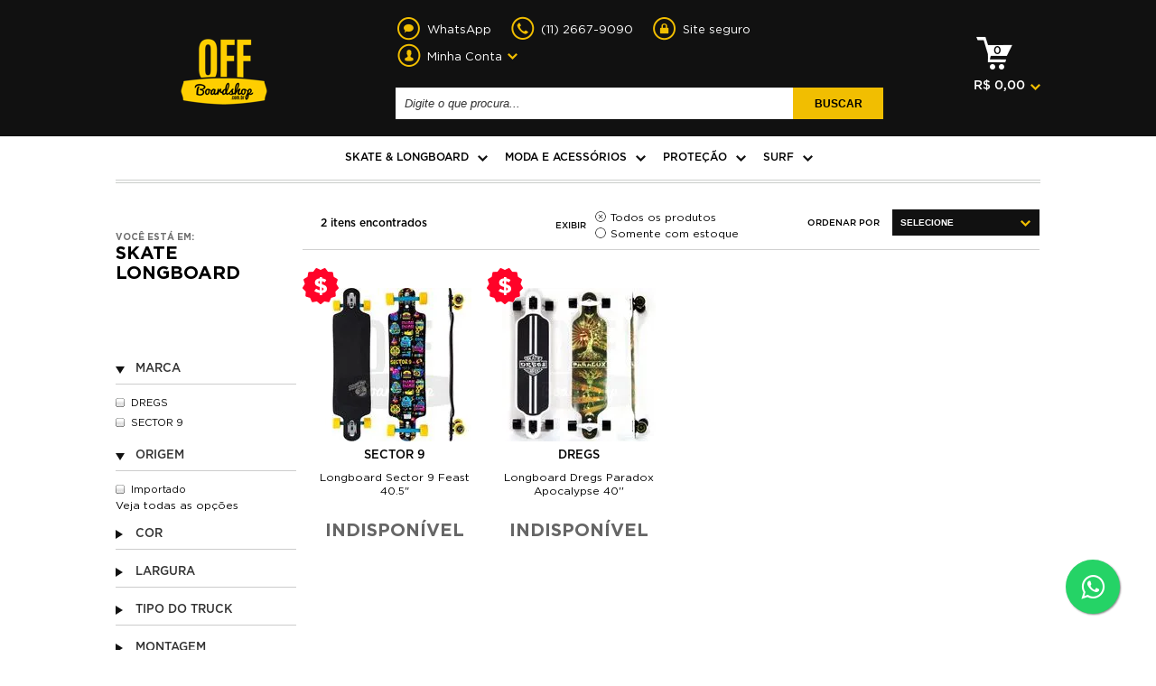

--- FILE ---
content_type: text/html; charset=utf-8
request_url: https://www.offboardshop.com.br/skate-longboard/completo/Longboard/9@dot@50@quo@%20@lpar@24,1cm@rpar@/Importado/40@quo@%20@lpar@101@dot@6cm@rpar@?PS=12&map=c,c,specificationFilter_571,specificationFilter_569,specificationFilter_1058,specificationFilter_570
body_size: 19010
content:
<!DOCTYPE html >
<html xmlns="http://www.w3.org/1999/xhtml" xmlns:vtex="http://www.vtex.com.br/2009/vtex-common" xmlns:vtex.cmc="http://www.vtex.com.br/2009/vtex-commerce" lang="en-us">
  <head><meta name="language" content="pt-BR" />
<meta name="country" content="BRA" />
<meta name="currency" content="R$" />
<meta http-equiv="Content-Type" content="text/html;charset=utf-8" />
<meta name="description" content="Skates Longboard e Cruiser das marcas Sector 9, ARBOR, Hussein, Loyal Dean e mais aqui na Off Boardshop. Não deixe de conferir!" />
<meta name="Abstract" content="Skate Longboard - Completo Longboard 9.50 (24,1cm) Importado 40 (101.6cm) – offboardshop" />
<meta name="author" content="Off Boardshop" />
<meta name="copyright" content="Off Boardshop" />
<meta name="vtex-version" content="1.0.0.0" />
<meta http-equiv="pragma" content="no-cache" />
<meta name="viewport" content="width=device-width, initial-scale=1.0, maximum-scale=1.0, user-scalable=no" /><!--[if lt IE 9]>
    <script src="http://html5shim.googlecode.com/svn/trunk/html5.js"></script>
    <![endif]--><!-- scroll --><title>Skate Longboard - Completo Longboard 9.50" (24,1cm) Importado 40" (101.6cm) – offboardshop</title><script type="text/javascript" language="javascript">var jscheckoutUrl = 'https://www.offboardshop.com.br/checkout/#/cart';var jscheckoutAddUrl = 'https://www.offboardshop.com.br/checkout/cart/add';var jscheckoutGiftListId = '';var jsnomeSite = 'offboardshop';var jsnomeLoja = 'offboardshop';var jssalesChannel = '1';var defaultStoreCurrency = 'R$';var localeInfo = {"CountryCode":"BRA","CultureCode":"pt-BR","CurrencyLocale":{"RegionDisplayName":"Brazil","RegionName":"BR","RegionNativeName":"Brasil","TwoLetterIsoRegionName":"BR","CurrencyEnglishName":"Brazilian Real","CurrencyNativeName":"Real","CurrencySymbol":"R$","ISOCurrencySymbol":"BRL","Locale":1046,"Format":{"CurrencyDecimalDigits":2,"CurrencyDecimalSeparator":",","CurrencyGroupSeparator":".","CurrencyGroupSize":3,"StartsWithCurrencySymbol":true},"FlagUrl":"http://www.geonames.org/flags/x/br.gif"}};</script> 
<script type="text/javascript" language="javascript">vtxctx = {"searchTerm":"","categoryId":"11","categoryName":"Completo","departmentyId":"10","departmentName":"Skate Longboard","isOrder":"0","isCheck":"0","isCart":"0","actionType":"","actionValue":"","login":null,"url":"www.offboardshop.com.br","transurl":"www.offboardshop.com.br"};</script> 
<script language="javascript" src="https://io.vtex.com.br/front-libs/jquery/1.8.3/jquery-1.8.3.min.js?v=1.0.0.0"   type="text/javascript"></script>
<script language="javascript" src="https://offboardshop.vteximg.com.br/scripts/swfobject.js?v=1.0.0.0"   type="text/javascript"></script>
<script language="javascript" src="https://offboardshop.vteximg.com.br/scripts/vtex.ajax.wait.js?v=1.0.0.0"   type="text/javascript"></script>
<script language="javascript" src="https://offboardshop.vteximg.com.br/scripts/vtex.common.js?v=1.0.0.0"   type="text/javascript"></script>
<script language="javascript" src="https://vtex.vtexassets.com/_v/public/assets/v1/npm/@vtex/render-extension-loader@0.1.6/lib/render-extension-loader.js?v=1.0.0.0"   type="text/javascript"></script>
<script language="javascript" src="https://io.vtex.com.br/rc/rc.js?v=1.0.0.0"   type="text/javascript"></script>
<script language="javascript" src="https://activity-flow.vtex.com/af/af.js?v=1.0.0.0"   type="text/javascript"></script>
<script language="javascript" src="https://offboardshop.vteximg.com.br/scripts/vtex.tagmanager.helper.js?v=1.0.0.0"   type="text/javascript"></script>
<script language="javascript" src="https://io.vtex.com.br/portal-ui/v1.21.0/scripts/vtex-events-all.min.js?v=1.0.0.0"   type="text/javascript"></script>
<script language="javascript" src="https://io.vtex.com.br/portal-ui/v1.21.0/scripts/vtex-analytics.js?v=1.0.0.0"   type="text/javascript"></script>
<script language="javascript" src="https://io.vtex.com.br/front-libs/front-i18n/0.7.2/vtex-i18n.min.js?v=1.0.0.0"   type="text/javascript"></script>
<script language="javascript" src="https://io.vtex.com.br/front-libs/front-utils/3.0.8/underscore-extensions.js?v=1.0.0.0"   type="text/javascript"></script>
<script language="javascript" src="https://offboardshop.vteximg.com.br/scripts/currency-format.min.js?v=1.0.0.0"   type="text/javascript"></script>
<script language="javascript" src="https://io.vtex.com.br/front-libs/dustjs-linkedin/2.3.5/dust-core-2.3.5.min.js?v=1.0.0.0"   type="text/javascript"></script>
<script language="javascript" src="https://io.vtex.com.br/vtex.js/v2.13.1/vtex.min.js?v=1.0.0.0"   type="text/javascript"></script>
<script language="javascript" src="https://offboardshop.vteximg.com.br/scripts/jquery.ui.core.js?v=1.0.0.0"   type="text/javascript"></script>
<script language="javascript" src="https://offboardshop.vteximg.com.br/scripts/autocomplete/jquery.ui.widget.js?v=1.0.0.0"   type="text/javascript"></script>
<script language="javascript" src="https://offboardshop.vteximg.com.br/scripts/autocomplete/jquery.ui.position.js?v=1.0.0.0"   type="text/javascript"></script>
<script language="javascript" src="https://offboardshop.vteximg.com.br/scripts/autocomplete/jquery.ui.autocomplete.js?v=1.0.0.0"   type="text/javascript"></script>
<script language="javascript" src="https://offboardshop.vteximg.com.br/scripts/vtex.commerce.search.js?v=1.0.0.0"   type="text/javascript"></script>
<script language="javascript" src="https://offboardshop.vteximg.com.br/scripts/vtex.viewpart.fulltextsearchbox.js?v=1.0.0.0"   type="text/javascript"></script>
<script language="javascript" src="https://io.vtex.com.br/portal-plugins/2.9.13/js/portal-minicart-with-template.min.js?v=1.0.0.0"   type="text/javascript"></script>
<script language="javascript" src="https://io.vtex.com.br/vtex-id-ui/3.28.0/vtexid-jquery.min.js?v=1.0.0.0"   type="text/javascript"></script>
<script language="javascript" src="https://io.vtex.com.br/portal-plugins/2.9.13/js/portal-template-as-modal.min.js?v=1.0.0.0"   type="text/javascript"></script>
<script language="javascript" src="https://io.vtex.com.br/portal-plugins/2.9.13/js/portal-sku-selector-with-template-v2.min.js?v=1.0.0.0"   type="text/javascript"></script>
<script language="javascript" src="https://offboardshop.vteximg.com.br/scripts/vtex.cookie.js?v=1.0.0.0"   type="text/javascript"></script>
<script language="javascript" src="https://offboardshop.vteximg.com.br/scripts/jquery.pager.js?v=1.0.0.0"   type="text/javascript"></script>
<script language="javascript" src="https://offboardshop.vteximg.com.br/scripts/vtex.viewpart.newsletter.js?v=1.0.0.0"   type="text/javascript"></script>
<link rel="stylesheet" type="text/css" href="/arquivos/royal-slider-1.0.min.css?v=635647267528570000" /><link rel="stylesheet" type="text/css" href="/arquivos/jcarousel.basic.css?v=635527974872470000" /><link rel="stylesheet" type="text/css" href="/arquivos/grid.css?v=636455625008000000" /><link rel="stylesheet" type="text/css" href="/arquivos/style-v2.css?v=1" /><link rel="stylesheet" type="text/css" href="/arquivos/vtex-smartResearch-v2.css?v=2" /><link href="/arquivos/kendo.common.min.css?v=635513326766330000" rel="stylesheet" /><link href="/arquivos/kendo.silver.css?v=635664565953770000" rel="stylesheet" /><link rel="stylesheet" type="text/css" href="/arquivos/category-v2.css?v=1" /><link rel="stylesheet" type="text/css" href="/arquivos/site-new.css?v=637030359742170000" /><script language="javascript">var ___scriptPathTransac = '';</script><script language="javascript">var ___scriptPath = '';</script><script src="/arquivos/scrollbar-mousewheel.min.js?v=635497834095770000"></script><script src="/arquivos/scrollbar.min.js?v=635497834090730000"></script><script src="/arquivos/jquery.easing.1.3.min.js?v=635465786056830000"></script><script src="/arquivos/royal-slider-1.0.min.js?v=635465786088300000"></script><script src="/arquivos/jquery.jcarousel.min.js?v=635465786067500000"></script><link rel="shortcut icon" href="/arquivos/favicon.ico?v=635527960079170000" type="image/x-icon" /><script src="/arquivos/index.js?v=635790344233430000"></script><script src="/arquivos/kendo.all.min.js?v=635482033900430000"></script><script src="/arquivos/category-v2.js?v=637024541875100000"></script><script src="/arquivos/site-new.js?v=636880171483330000"></script><style>
        #e-title-filter--mobile .e-close {
            position: absolute;
            right: 20px;
            top: 29px;
            font-size: 14px;
            font-weight: 100;
            cursor: pointer;
            background: #000;
            color: #FFF;
            border-radius: 100%;
            height: 19px;
            width: 19px;
            text-align: center;
        }
    </style>
<!-- Start - WebAnalyticsViewPart -->
<script> var defaultUtmFromFolder = '';</script>
<!-- CommerceContext.Current.VirtualFolder.Name: @categoria@ -->

<script>
vtex.events.addData({"pageCategory":"Category","pageDepartment":"Skate Longboard","pageUrl":"http://www.offboardshop.com.br/skate-longboard/completo/Longboard/9@dot@50@quo@ @lpar@24,1cm@rpar@/Importado/40@quo@ @lpar@101@dot@6cm@rpar@?PS=12&map=c,c,specificationFilter_571,specificationFilter_569,specificationFilter_1058,specificationFilter_570","pageTitle":"Skate Longboard - Completo Longboard 9.50\" (24,1cm) Importado 40\" (101.6cm) – offboardshop","skuStockOutFromShelf":["1722","617"],"skuStockOutFromProductDetail":[],"shelfProductIds":[],"accountName":"offboardshop","pageFacets":["departmentId:10","categoriesFullPath:/10/","brandId:35","Origem:Importado","Cor:Branco","Largura:9.50\" (24,1cm)","Tipo do Truck:Truck Invertido","Montagem:Drop-Thru","Comprimento:40\" (101.6cm)","Material:Maple","Tipo do Shape:Longboard"],"categoryId":11,"categoryName":"Completo"});
</script>

<script>
(function(w,d,s,l,i){w[l]=w[l]||[];w[l].push({'gtm.start':
                            new Date().getTime(),event:'gtm.js'});var f=d.getElementsByTagName(s)[0],
                            j=d.createElement(s),dl=l!='dataLayer'?'&l='+l:'';j.async=true;j.src=
                            '//www.googletagmanager.com/gtm.js?id='+i+dl;f.parentNode.insertBefore(j,f);
                            })(window,document,'script','dataLayer','GTM-WGFH22');
</script>

<script>
var helper = new vtexTagManagerHelper('categoryView'); helper.init();
</script>

<!-- End - WebAnalyticsViewPart -->
<link rel="canonical" href="https://www.offboardshop.com.br/skate-longboard/completo/importado/9@dot@50@quo@%20@lpar@24,1cm@rpar@/40@quo@%20@lpar@101@dot@6cm@rpar@/longboard" /></head>
  <body class="categoria"><div class="ajax-content-loader" rel="/no-cache/callcenter/disclaimer"></div><!--  SubTemplate: Header --><html lang="pt"><div class="floatBar hidden-mobile"><div class="container"><div class="row"><div class="col-md-2"><a href="/" class="logo">Off BoardShop</a></div><div class="col-md-8"><div class="search"><script type="text/javascript" language="javascript"> /*<![CDATA[*/ $(document).ready(function(){currentDept = '0'; enableFullTextSearchBox('ftBox24e1a95218b54d11ac191ad85f57cd6b', 'ftDept24e1a95218b54d11ac191ad85f57cd6b', 'ftIdx24e1a95218b54d11ac191ad85f57cd6b', 'ftBtn24e1a95218b54d11ac191ad85f57cd6b', '/SEARCHTERM','Digite o que procura...' );}); /*]]>*/ </script><fieldset class="busca"><legend>Buscar</legend><label>Buscar</label><select id="ftDept24e1a95218b54d11ac191ad85f57cd6b"><option value="">Todo o Site</option><option value="1">Departamento</option><option value="150">Acessórios</option><option value="73">Dirtsurf</option><option value="72">Freeboard</option><option value="10">Skate Longboard</option><option value="53">Mountainboards</option><option value="147">Proteção</option><option value="113">SUP</option><option value="74">Surf</option><option value="304">Wetsuit</option><option value="341">Bicicleta</option><option value="344">Patinete</option></select><input type="hidden" id=ftIdx24e1a95218b54d11ac191ad85f57cd6b value="" /><input id="ftBox24e1a95218b54d11ac191ad85f57cd6b" class="fulltext-search-box" type="text" size="20" accesskey="b" /><input id="ftBtn24e1a95218b54d11ac191ad85f57cd6b" type="button" value="Buscar" class="btn-buscar" /></fieldset></div></div><div class="col-md-2"><div id="cart"><a href="/checkout" class="cart"><div class="portal-totalizers-ref"></div><script>$('.portal-totalizers-ref').minicart({ showMinicart: false, showTotalizers: true, showShippingOptions: false });</script></a></div></div></div></div><!--<div class="wrapper">--><!--    <a href="/" class="logo">Off BoardShop</a> --><!--   <div class="boxL">--><!--        <div class="search">--><!--            <vtex.cmc:fullTextSearchBox/>--><!--        </div>--><!--    </div>--><!--    <div id="cart">--><!--        <a href="/checkout" class="cart"><vtex.cmc:AmountItemsInCart /></a>--><!--    </div>       --><!--</div>--></div><header class="main"><div class="container"><div class="row hidden-mobile"><div class="col-md-12"><div class="welcome"><script>
                                    $(document).ready(function () {
                                        vtexid.setScope('6324c2ae-4c07-4c02-8478-26921b7c5e47');
                                        vtexid.setScopeName('offboardshop');
                                        $('body').on('click', '#login', function () {
                                            vtexid.start(
                                                    {
                                                        returnUrl: '/skate-longboard/completo/Longboard/9@dot@50@quo@%20@lpar@24,1cm@rpar@/Importado/40@quo@%20@lpar@101@dot@6cm@rpar@?PS=12&map=c,c,specificationFilter_571,specificationFilter_569,specificationFilter_1058,specificationFilter_570',
                                                        userEmail: '',
                                                        locale: 'pt-BR',
                                                        forceReload: false
                                                    });
                                        });
                                    });
                                   </script><div class="ajax-content-loader" rel="/no-cache/user/welcome"></div></div></div></div><div class="row"><div class="col-md-3 hidden-mobile center-content"><h1 class="logo"><a href="/">Off BoardShop</a></h1></div><div class="col-md-7"><a href="#" id="menu-mobile" class="show-mobile"></a><a href="/" id="new-logo"><img src="/arquivos/logo_off_mobile.png?v=636489443467900000" id="logo-mobile" class="show-mobile" /></a><a href="/checkout" id="cart-mobile" class="show-mobile"></a><div id="nav-header" class="boxL"><ul class="topLinks hidden-mobile"><li class="chat"><a href="https://api.whatsapp.com/send/?phone=551126679090"><p>WhatsApp</p></a></li><li class="tel"><a href="/central-de-atendimento"><p>(11) 2667-9090</p></a></li><li class="secure"><a href="/central-de-atendimento#politica-de-seguranca"><p>Site seguro</p></a></li><li class="myAcc"><p>Minha Conta</p><ul><li><a href="/account">Meu cadastro</a></li><li><a href="/account/orders">Meus pedidos</a></li></ul></li></ul><div class="search"><script type="text/javascript" language="javascript"> /*<![CDATA[*/ $(document).ready(function(){currentDept = '0'; enableFullTextSearchBox('ftBox8bdfbfd229714d9496bd86c13b9c8589', 'ftDept8bdfbfd229714d9496bd86c13b9c8589', 'ftIdx8bdfbfd229714d9496bd86c13b9c8589', 'ftBtn8bdfbfd229714d9496bd86c13b9c8589', '/SEARCHTERM','Digite o que procura...' );}); /*]]>*/ </script><fieldset class="busca"><legend>Buscar</legend><label>Buscar</label><select id="ftDept8bdfbfd229714d9496bd86c13b9c8589"><option value="">Todo o Site</option><option value="1">Departamento</option><option value="150">Acessórios</option><option value="73">Dirtsurf</option><option value="72">Freeboard</option><option value="10">Skate Longboard</option><option value="53">Mountainboards</option><option value="147">Proteção</option><option value="113">SUP</option><option value="74">Surf</option><option value="304">Wetsuit</option><option value="341">Bicicleta</option><option value="344">Patinete</option></select><input type="hidden" id=ftIdx8bdfbfd229714d9496bd86c13b9c8589 value="" /><input id="ftBox8bdfbfd229714d9496bd86c13b9c8589" class="fulltext-search-box" type="text" size="20" accesskey="b" /><input id="ftBtn8bdfbfd229714d9496bd86c13b9c8589" type="button" value="Buscar" class="btn-buscar" /></fieldset></div></div></div><div class="col-md-2 hidden-mobile"><div id="cart"><a href="/checkout" class="cart"><div class="portal-totalizers-ref"></div><script>$('.portal-totalizers-ref').minicart({ showMinicart: false, showTotalizers: true, showShippingOptions: false });</script></a><div class="portal-minicart-ref"></div><script>$('.portal-minicart-ref').minicart({ showMinicart: true, showTotalizers: false  , showShippingOptions: false });</script></div></div></div></div><!--<div class="wrapper">--><!--    <div class="welcome">--><!--            <vtex.cmc:welcomeMessage/>--><!--    </div>--><!--    <h1 class="logo"><a href="/">Off BoardShop</a></h1>--><!--    <div class="boxL">--><!--        <ul class="topLinks">--><!--            <li class="chat"><a href="javascript:void($zopim.livechat.window.openPopout())"><p>Chat Online</p></a></li>--><!--            <li class="tel"><a href="/central-de-atendimento"><p>(11) 2667-9090</p></a></li>--><!--            <li class="secure"><a href="/central-de-atendimento#politica-de-seguranca"><p>Site seguro</p></a></li>--><!--            <li class="myAcc"><p>Minha Conta</p>--><!--                <ul>--><!--                    <li><a href="/account">Meu cadastro</a></li>--><!--                    <li><a href="/account/orders">Meus pedidos</a></li>--><!--                </ul>--><!--            </li>--><!--        </ul>--><!--        <div class="search">--><!--            <vtex.cmc:fullTextSearchBox/>--><!--        </div>--><!--    </div>--><!--    <div id="cart">--><!--        <a href="/checkout" class="cart"><vtex.cmc:AmountItemsInCart /></a>--><!--        <vtex.cmc:miniCart/>--><!--    </div>--><!--</div>--></header></html><link rel="stylesheet" type="text/css" href="/arquivos/ZE-Speed-offboardshop.min-v01.css?v=22112021v31" /><!-- /SubTemplate: Header --><div class="e-menu-desktop"><nav id="menu"><div class="wrapper"><!--vtex.cmc:departmentNavigator/--><ul><li><h2><a href="/skate-longboard/"> Skate &amp; Longboard</a></h2><div class="submenu"><div class="wrapper"><div class="left col1"><h3 class="hasSubmenu"><a href="/skate-longboard/">Skate</a></h3><ul><li><h3><a href="/skate-longboard/completo/Street?map=c,c,specificationFilter_571">Completo</a></h3></li><li><h3><a href="/skate-longboard/roda/Street?map=c,c,specificationFilter_1219">Roda</a></h3></li><li><h3><a href="/skate-longboard/shape/Street?map=c,c,specificationFilter_590">Shape</a></h3></li><li><h3><a href="/skate-longboard/truck/Street?map=c,c,specificationFilter_1220">Truck</a></h3></li><li><h3><a href="/skate-longboard/lixa/Street?map=c,c,specificationFilter_1218">Lixa</a></h3></li><li><h3><a href="/skate-longboard/rolamento">Rolamento</a></h3></li></ul></div><div class="left col2"><h3 class="hasSubmenu"><a href="/skate-longboard/">Longboard &amp; Cruiser</a></h3><ul><li><h3><a href="/skate-longboard/completo/Todos?map=c,c,specificationFilter_571">Completo</a></h3></li><li><h3><a href="/skate-longboard/roda/Longboard?map=c,c,specificationFilter_1219">Roda</a></h3></li><li><h3><a href="/skate-longboard/shape/Longboard?map=c,c,specificationFilter_590">Shape</a></h3></li><li><h3><a href="/skate-longboard/truck/Longboard?map=c,c,specificationFilter_1220">Truck</a></h3></li><li><h3><a href="/skate-longboard/lixa/Longboard?map=c,c,specificationFilter_1218">Lixa</a></h3></li><li><h3><a href="/skate-longboard/rolamento">Rolamento</a></h3></li></ul></div><div class="left col3 e-dupla"><h3 class="hasSubmenu"><a href="/skate-longboard/ferramentas-acessorios">Ferramentas / Acessórios</a></h3><ul><li><h3><a href="/skate-longboard/ferramentas-acessorios/amortecedor">Amortecedor</a></h3></li><li><h3><a href="/skate-longboard/ferramentas-acessorios/parafuso">Parafuso </a></h3></li><li><h3><a href="/skate-longboard/ferramentas-acessorios/arruela">Arruela </a></h3></li><li><h3><a href="/skate-longboard/ferramentas-acessorios/porca">Porca</a></h3></li><li><h3><a href="/skate-longboard/ferramentas-acessorios/espacador">Espaçador </a></h3></li><li><h3><a href="/skate-longboard/ferramentas-acessorios/chave">Chave </a></h3></li><li><h3><a href="/skate-longboard/ferramentas-acessorios/pad">Pad </a></h3></li><li><h3><a href="/skate-longboard/ferramentas-acessorios/pivot-cup---chupeta--truck-">Pivot Cup / Chupeta</a></h3></li><!--li><h3><a href="#">Outros</a></h3></li--><!--li><h3><a href="#">Kit Montagem</a></h3></li--><!--li><h3><a href="#">Concave implante</a></h3></li--><!--li><h3><a href="#">Pinos 8mm</a></h3></li--><!--li><h3><a href="#">Solas</a></h3></li--><!--li><h3><a href="#">Template de Furação</a></h3></li--><!--li class="seeMore"><h3><a href="#">+ ver mais</a></h3></li--></ul><ul><li><h3><a href="#"></a></h3></li><li><h3><a href="/skate-longboard/ferramentas-acessorios/toe-stop---footstop">Toe Stop / FootStop</a></h3></li><li><h3><a href="/skate-longboard/ferramentas-acessorios/parafina">Parafina </a></h3></li><li><h3><a href="/skate-longboard/ferramentas-acessorios/lubrificante">Lubrificante </a></h3></li><li><h3><a href="/skate-longboard/ferramentas-acessorios/nose-guard">Nose Guard</a></h3></li><li><h3><a href="/skate-longboard/ferramentas-acessorios/board-rail">Grabber </a></h3></li><li><h3><a href="/skate-longboard/ferramentas-acessorios/mola">Mola</a></h3></li><li><h3><a href="/skate-longboard/ferramentas-acessorios/bag">Bag</a></h3></li><li class="seeMore"><h3><a href="#">+ ver mais</a></h3></li></ul></div></div><!-- .wrapper --></div><!-- .submenu --></li><!-- ***************************************  --><li><h2><a href="/acessorios">Moda e Acessórios</a></h2><div class="submenu"><div class="wrapper"><div class="left col1"><h3 class="hasSubmenu"><a href="/acessorios">MODA</a></h3><ul><li><h3><a href="/acessorios/bone">Boné</a></h3></li><li><h3><a href="/acessorios/touca">Touca</a></h3></li><li><h3><a href="/acessorios/meia">Meia</a></h3></li></ul></div><div class="left col2"><h3 class="hasSubmenu"><a href="/acessorios">ACESSÓRIOS</a></h3><ul><li><h3><a href="/acessorios/relogio">Relógio</a></h3></li><li><h3><a href="/acessorios/mochila">Mochila</a></h3></li><li><h3><a href="/acessorios/carteira">Carteira</a></h3></li><li><h3><a href="/acessorios/cinto">Cinto</a></h3></li><li><h3><a href="/acessorios/chaveiro">Chaveiro</a></h3></li><li><h3><a href="/acessorios/shoulder-bag">Shoulder Bag</a></h3></li><li><h3><a href="/acessorios/pochete">Pochete</a></h3></li></ul></div><div class="left col3"><h3 class="hasSubmenu"><a href="/acessorios">OUTROS</a></h3><ul><li><h3><a href="/acessorios/skate-de-dedo">Skate de Dedo</a></h3></li><li><h3><a href="/acessorios/balance-board">Balance Board</a></h3></li></ul></div></div><!-- .wrapper --></div><!-- .submenu --></li><!-- ***************************************  --><li><h2><a href="/protecao">Proteção</a></h2><div class="submenu"><div class="wrapper"><div class="left col1"><!--h3><a href="#">TEXTO</a></h3--><ul><!--li><h3><a href="/abec11">ABEC11</a></h3></li--></ul></div><div class="left col2"><!--h3><a href="#">TEXTO</a></h3--><ul><!--li><h3><a href="/CALIBER">CALIBER</a></h3></li--></ul></div><div class="left col3"><!--h3><a href="#">TEXTO</a></h3--><ul><!--li><h3><a href="/KROOKED">KROOKED</a></h3></li--></ul></div><div class="left col4"><!--h3><a href="/relogio">TEXTO</a></h3--><ul><!--li><h3><a href="/protecao/capacete">Capacete</a></h3></li--></ul></div><div class="left col5"><!--h3><a href="/relogio">Entrar no Departamento</a></h3--><ul><li><h3><a href="/protecao/capacete">Capacete</a></h3></li><li><h3><a href="/protecao/cotoveleira">Cotoveleira</a></h3></li><li><h3><a href="/protecao/joelheira">Joelheira</a></h3></li><li><h3><a href="/protecao/luvas">Luvas</a></h3></li><li><h3><a href="/protecao/casquilhos">Casquilhos</a></h3></li><li><h3><a href="/protecao/protetor-de-quadril">Bermuda de proteção</a></h3></li><li><h3><a href="/protecao/kits-de-protecao">Kits de Proteção</a></h3></li><li><h3><a href="/protecao/protetor-de-pulso--wristguard-">Protetor de pulso</a></h3></li><li><h3><a href="/protecao/caneleira">Caneleira</a></h3></li></ul></div></div><!-- .wrapper --></div><!-- .submenu --></li><!-- ***************************************  --><!--li>
                    <h2><a href="#">Marcas</a></h2>
                    <div class="submenu">
                        <div class="wrapper">
                            <div class="left col1">
                                <h3><a href="#"></a></h3>
                                <ul>
                                    <li><h3><a href="/abec11">ABEC11</a></h3></li>
                                    <li><h3><a href="/">ARBOR</a></h3></li>
                                    <li><h3><a href="/bear">BEAR</a></h3></li>
                                    <li><h3><a href="/blams">BLAMS</a></h3></li>
                                    <li><h3><a href="/BLOOD ORANGE">BLOOD ORANGE</a></h3></li>
                                    <li><h3><a href="/BONES">BONES</a></h3></li>
                                    <li><h3><a href="/BRO STYLE">BRO STYLE</a></h3></li>
                                    <li><h3><a href="/CADILLAC">CADILLAC</a></h3></li>
                                </ul>
                            </div>
                            <div class="left col2">
                                <h3><a href="#">TESTE 1</a></h3>
                                <h3><a href="#">TESTE 2</a></h3>
                                <ul>
                                    <li><h3><a href="/CALIBER">CALIBER</a></h3></li>
                                    <li><h3><a href="/DUSTERS">DUSTERS</a></h3></li>
                                    <li><h3><a href="/GLOBE">GLOBE</a></h3></li>
                                    <li><h3><a href="/GULLWING">GULLWING</a></h3></li>
                                    <li><h3><a href="/HAWGS">HAWGS</a></h3></li>
                                    <li><h3><a href="/HUSSEIN">HUSSEIN</a></h3></li>
                                    <li><h3><a href="/JESSUP">JESSUP</a></h3></li>
                                    <li><h3><a href="/JET">JET</a></h3></li>
                                </ul>
                            </div>
                            <div class="left col3">
                                <h3><a href="#"></a></h3>
                                <ul>
                                    <li><h3><a href="/KROOKED">KROOKED</a></h3></li>
                                    <li><h3><a href="/LANDYACHTZ">LANDYACHTZ</a></h3></li>
                                    <li><h3><a href="/LOYAL DEAN">LOYAL DEAN</a></h3></li>
                                    <li><h3><a href="/MADRID">MADRID</a></h3></li>
                                    <li><h3><a href="/MBS">MBS</a></h3></li>
                                    <li><h3><a href="/ORIGINAL">ORIGINAL</a></h3></li>
                                    <li><h3><a href="/PARADOX">PARADOX</a></h3></li>
                                    <li><h3><a href="/PARIS">PARIS</a></h3></li>
                                </ul>
                            </div>
                            <div class="left col4">
                                <h3><a href="/relogio">Entrar no Departamento</a></h3>
                                <ul>
                                    <li><h3><a href="/PIG">PIG</a></h3></li>
                                    <li><h3><a href="/RAD">RAD</a></h3></li>
                                    <li><h3><a href="/RAYNE">RAYNE</a></h3></li>
                                    <li><h3><a href="/RIP TIDE">RIP TIDE</a></h3></li>
                                    <li><h3><a href="/RONIN">RONIN</a></h3></li>
                                    <li><h3><a href="/RUCKUS">RUCKUS</a></h3></li>
                                    <li><h3><a href="/SECTOR 9">SECTOR 9</a></h3></li>
                                    <li><h3><a href="/SPITFIRE">SPITFIRE</a></h3></li>
                                </ul>
                            </div>
                            <div class="left col5">
                                <h3><a href="/relogio">Entrar no Departamento</a></h3>
                                <ul>
                                    <li><h3><a href="/THUNDER">THUNDER</a></h3></li>
                                    <li><h3><a href="/TOY MACHINE">TOY MACHINE</a></h3></li>
                                    <li><h3><a href="/TRACKER">TRACKER</a></h3></li>
                                    <li><h3><a href="/VENOM">VENOM</a></h3></li>
                                    <li><h3><a href="/VICIOUS">VICIOUS</a></h3></li>
                                    <li><h3><a href="/WS CRUISER">WS CRUISER</a></h3></li>
                                </ul>
                            </div>
                        </div>< .wrapper >
                    </div>< .submenu >
                </li--><!-- ***************************************  --><li><h2><a href="/surf">Surf</a></h2><div class="submenu"><div class="wrapper"><div class="left col1"><!--h3><a href="#">Prancha</a></h3--><h3><a href="/surf/leash">Leash</a></h3><h3><a href="/surf/deck">Deck</a></h3></div><div class="left col2"><h3><a href="/surf/quilha">Quilha</a></h3><!--ul>
                                    <li><h3><a href="#">Sistema FCS</a></h3></li>
                                    <li><h3><a href="#">Sistema FCS II</a></h3></li>
                                    <li><h3><a href="#">Sistema Future</a></h3></li>
                                </ul--></div><div class="left col3"><h3><a href="/surf/acessorios">Acessórios</a></h3><!--ul>
                                    <li><h3><a href="#">Parafina</a></h3></li>
                                    <li><h3><a href="#">Kit de reparo</a></h3></li>
                                    <li><h3><a href="#">Carrinho para prancha</a></h3></li>
                                    <li><h3><a href="#">Protetor de Prancha (bico)</a></h3></li>
                                    <li><h3><a href="#">Fita de Amarração</a></h3></li>
                                    <li><h3><a href="#">Saco Estanque</a></h3></li>
                                    <li><h3><a href="#">Toalha</a></h3></li>
                                    <li><h3><a href="#">Colete Flutuador</a></h3></li>
                                </ul--></div><div class="left col4"><h3><a href="/surf/capa-de-prancha">Capa de prancha</a></h3><h3><a href="/sup/capas">Capa de remo SUP</a></h3><!--ul>
                                    <li><h3><a href="#">Lona / Reflexiva</a></h3></li>
                                    <li><h3><a href="#">Toalha</a></h3></li>
                                    <li><h3><a href="#">Dupla / Tripla</a></h3></li>
                                    <li><h3><a href="#">Quadrupla / Sarco´fago</a></h3></li>
                                </ul--></div><!--div class="left col5">
                                <h3><a href="#">WetSuit</a></h3>
                                <ul>                    
                                    <li><h3><a href="#">Long John</a></h3></li>
                                    <li><h3><a href="#">Short John</a></h3></li>
                                    <li><h3><a href="#">Lycra</a></h3></li>
                                    <li><h3><a href="#">Neoprene</a></h3></li>
                                    <li><h3><a href="#">Luva</a></h3></li>
                                    <li><h3><a href="#">Gorro</a></h3></li>
                                    <li><h3><a href="#">Bota / Five fingers</a></h3></li>
                                    <li><h3><a href="#">Colete Flutuador</a></h3></li>
                                </ul>
                            </div--></div></div></li><!-- ***************************************  --><!--li>
                    <h2><a href="/sup">SUP</a></h2>
                    <div class="submenu">
                        <div class="wrapper">
                            <div class="left col1">
                                <h3><a href="#">Prancha</a></h3>
                                <h3><a href="#">Remo</a></h3>
                                <h3><a href="#">Deck</a></h3>
                                <h3><a href="#">Leash</a></h3>                          
                            </div>
                            <div class="left col2">
                                <h3><a href="#">Quilha</a></h3>
                                <ul>
                                    <li><h3><a href="#">Sistema FCS</a></h3></li>
                                    <li><h3><a href="#">Sistema FCS II</a></h3></li>
                                    <li><h3><a href="#">Sistema Future</a></h3></li>
                                </ul>                   
                            </div>
                            <div class="left col3">
                                <h3><a href="#">Capas</a></h3>
                                <ul>
                                    <li><h3><a href="#">Capa de remo </a></h3></li>
                                    <li><h3><a href="#">Capa de prancha</a></h3></li>
                                </ul>                   
                            </div>
                            <div class="left col4">
                                <h3><a href="#">Acessórios</a></h3>
                                <ul>              
                                    <li><h3><a href="#">Parafina</a></h3></li>
                                    <li><h3><a href="#">Bomba de alta pressão</a></h3></li>
                                    <li><h3><a href="#">Carrinho para prancha</a></h3></li>
                                    <li><h3><a href="#">Protetor de borda</a></h3></li>
                                    <li><h3><a href="#">Alça de Prancha</a></h3></li>
                                    <li><h3><a href="#">Fita de Amarração</a></h3></li>
                                    <li><h3><a href="#">Saco Estanque</a></h3></li>
                                    <li><h3><a href="#">Toalha</a></h3></li>
                                </ul>                   
                            </div>
                            <div class="left col5">
                                <h3><a href="#">WetSuit</a></h3>
                                <ul>                    
                                    <li><h3><a href="#">Long John</a></h3></li>
                                    <li><h3><a href="#">Short John</a></h3></li>
                                    <li><h3><a href="#">Lycra</a></h3></li>
                                    <li><h3><a href="#">Neoprene</a></h3></li>
                                    <li><h3><a href="#">Luva</a></h3></li>
                                    <li><h3><a href="#">Gorro</a></h3></li>
                                    <li><h3><a href="#">Bota / Five fingers</a></h3></li>
                                    <li><h3><a href="#">Colete Flutuador</a></h3></li>
                                </ul>
                            </div>
                        </div>
                    </div>
                    </li--><!-- ***************************************  --><!--li>
                    <h2><a href="/rampa-e-grind">Rampa e Grind</a></h2>
                    <div class="submenu">
                        <div class="wrapper">
                            <div class="left col1">
                                <h3><a href="#">Rampa</a></h3>
                                <h3><a href="#">Grind Box</a></h3>
                                <h3><a href="#">Grind Rail</a></h3>
                                <h3><a href="#">Half</a></h3>                           
                            </div>
                            <div class="left col1">
                                <h3><a href="#">Tintas e customização</a></h3>
                                <ul>
                                    <li><h3><a href="#">Spray</a></h3></li>
                                    <li><h3><a href="#">Caneta</a></h3></li>
                                    <li><h3><a href="#">Acessórios</a></h3></li>
                                </ul>
                                
                            </div>
                        </div>
                    </div>
                    </li--><!--li class="seeAll">
                    <a href="#">Ver todos os departamentos</a>
                    <div class="submenu">
                        <div class="wrapper">
                            <div class="left col1">
                                <h3><a href="#">Completo</a></h3>
                                <ul>
                                    <li><h3><a href="">sublink1</a></h3></li>
                                    <li><h3><a href="">sublink1</a></h3></li>
                                    <li><h3><a href="">sublink1</a></h3></li>
                                    <li><h3><a href="">sublink1</a></h3></li>
                                    <li><h3><a href="">sublink1</a></h3></li>
                                </ul>
                            </div>
                        </div>
                    </div>
                    </li--><!-- ***************************************  --><!--li>
                    <h2><a href="/patinete">Patinete</a></h2>
                    </li--><!--li>
                    <h2><a href="/blackfriday/longboard-shape#1">BLACK FRIDAY</a></h2>
                    </li--></ul></div></nav></div><div class="e-menu-mobile" style="display: none;"><div id="bg-mobile"></div><nav id="menu"><div class="wrapper"><!--vtex.cmc:departmentNavigator/--><ul><li id="account-mobile"><a href="/account" id="my-account"><img src="/arquivos/icon_account.png?v=636476544036900000" />
                        Minha conta
                    </a><a href="#" id="close-menu">x</a></li><li class="e-departamento"><h2><a href="/skate-longboard/"><img src="/arquivos/icon_menu_longboard-01.png?v=636693542226800000" />Skate &amp; Longboard</a></h2><div class="submenu"><div class="wrapper"><div class="e-categoria"><h3 class="hasSubmenu"><a href="/skate-longboard">Skate</a></h3><ul class="e-subcategoria"><li><h3><a href="/skate-longboard/completo/Street?map=c,c,specificationFilter_571">Completo</a></h3></li><li><h3><a href="/skate-longboard/roda/Street?map=c,c,specificationFilter_1219">Roda</a></h3></li><li><h3><a href="/skate-longboard/shape/Street?map=c,c,specificationFilter_590">Shape</a></h3></li><li><h3><a href="/skate-longboard/truck/Street?map=c,c,specificationFilter_1220">Truck</a></h3></li><li><h3><a href="/skate-longboard/lixa/Street?map=c,c,specificationFilter_1218">Lixa</a></h3></li><li><h3><a href="/skate-longboard/rolamento">Rolamento</a></h3></li></ul></div><div class="e-categoria"><h3 class="hasSubmenu"><a href="/skate-longboard">Longboard &amp; Cruiser</a></h3><ul class="e-subcategoria"><li><h3><a href="/skate-longboard/completo/Longboard?map=c,c,specificationFilter_571">Completo</a></h3></li><li><h3><a href="/skate-longboard/roda/Longboard?map=c,c,specificationFilter_1219">Roda</a></h3></li><li><h3><a href="/skate-longboard/shape/Longboard?map=c,c,specificationFilter_590">Shape</a></h3></li><li><h3><a href="/skate-longboard/truck/Longboard?map=c,c,specificationFilter_1220">Truck</a></h3></li><li><h3><a href="/skate-longboard/lixa/Longboard?map=c,c,specificationFilter_1218">Lixa</a></h3></li><li><h3><a href="/skate-longboard/rolamento">Rolamento</a></h3></li></ul></div><div class="e-categoria"><h3 class="hasSubmenu"><a href="/skate-longboard/ferramentas-acessorios">Ferramentas / Acessórios</a></h3><ul class="e-subcategoria"><li><h3><a href="/skate-longboard/ferramentas-acessorios/amortecedor">Amortecedor</a></h3></li><li><h3><a href="/skate-longboard/ferramentas-acessorios/parafuso">Parafuso</a></h3></li><li><h3><a href="/skate-longboard/ferramentas-acessorios/arruela">Arruela</a></h3></li><li><h3><a href="/skate-longboard/ferramentas-acessorios/porca">Porca</a></h3></li><li><h3><a href="/skate-longboard/ferramentas-acessorios/espacador">Espaçador</a></h3></li><li><h3><a href="/skate-longboard/ferramentas-acessorios/chave">Chave</a></h3></li><li><h3><a href="/skate-longboard/ferramentas-acessorios/pad">Pad</a></h3></li><li><h3><a href="/skate-longboard/ferramentas-acessorios/pivot-cup---chupeta--truck-">Pivot Cup / Chupeta</a></h3></li><li><h3><a href="/skate-longboard/ferramentas-acessorios/toe-stop---footstop">Toe Stop / FootStop</a></h3></li><li><h3><a href="/skate-longboard/ferramentas-acessorios/parafina">Parafina </a></h3></li><li><h3><a href="/skate-longboard/ferramentas-acessorios/lubrificante">Lubrificante </a></h3></li><li><h3><a href="/skate-longboard/ferramentas-acessorios/nose-guard">Nose Guard</a></h3></li><li><h3><a href="/skate-longboard/ferramentas-acessorios/board-rail">Grabber </a></h3></li><li><h3><a href="/skate-longboard/ferramentas-acessorios/mola">Mola</a></h3></li><li><h3><a href="/skate-longboard/ferramentas-acessorios/bag">Bag</a></h3></li><li class="seeMore"><h3><a href="#">+ ver mais</a></h3></li><!--li><h3><a href="#">Outros</a></h3></li--><!--li><h3><a href="#">Kit Montagem</a></h3></li--><!--li><h3><a href="#">Concave implante</a></h3></li--><!--li><h3><a href="#">Pinos 8mm</a></h3></li--><!--li><h3><a href="#">Solas</a></h3></li--><!--li><h3><a href="#">Template de Furação</a></h3></li--><!--li class="seeMore"><h3><a href="#">+ ver mais</a></h3></li--></ul></div></div><!-- .wrapper --></div><!-- .submenu --></li><li class="e-departamento"><h2><a href="/surf"><img src="/arquivos/icon_menu_surf-01.png?v=636693542276700000" />Surf</a></h2><div class="submenu"><div class="wrapper"><!--div class="e-categoria">
                                <h3 class="hasSubmenu"><a href="/surf/quilha">Quilha</a></h3>
                                
                                <ul class="e-subcategoria">
                                    <li><h3><a href="/surf/quilha/xxx?map=c,c,specificationFilter_704">Sistema FCS</a></h3></li>
                                    <li><h3><a href="/surf/quilha/xxx?map=c,c,specificationFilter_704">Sistema FCS II</a></h3></li>
                                    <li><h3><a href="/surf/quilha/xxx?map=c,c,specificationFilter_704">Sistema Future</a></h3></li>
                                    <li><h3><a href="/surf/quilha/xxx?map=c,c,specificationFilter_704">Monoquilha</a></h3></li>
                                    <li><h3><a href="/surf/quilha/xxx?map=c,c,specificationFilter_704">Biquilha</a></h3></li>
                                    <li><h3><a href="/surf/quilha/xxx?map=c,c,specificationFilter_704">Triquilha</a></h3></li>
                                    <li><h3><a href="/surf/quilha/xxx?map=c,c,specificationFilter_704">Quadriquilha</a></h3></li>
                                </ul>
                            </div--><!--div class="e-categoria">
                                <h3 class="hasSubmenu"><a href="/surf/leash">Leash</a></h3>
                                
                                <ul class="e-subcategoria">
                                    <li><h3><a href="/surf/leashe/xxx?map=c,c,specificationFilter_704">Onda pequena</a></h3></li>
                                    <li><h3><a href="/surf/leashe/xxx?map=c,c,specificationFilter_704">Onda grande</a></h3></li>
                                </ul>
                            </div--><div class="e-categoria"><h3><a href="/surf/quilha">Quilha</a></h3><h3><a href="/surf/leash">Leash</a></h3><h3><a href="/surf/deck">Deck</a></h3><h3><a href="/surf/acessorios">Acessórios</a></h3><h3><a href="/surf/capa-de-prancha">Capa de prancha</a></h3><h3><a href="/sup/capas">Capa de remo SUP</a></h3></div><!--div class="e-categoria">
                                <h3 class="hasSubmenu"><a href="/surf/acessorios">Acessórios</a></h3>
                                
                                <ul class="e-subcategoria">
                                    <li><h3><a href="/surf/acessorios/parafina">Parafina</a></h3></li>
                                    <li><h3><a href="/surf/acessorios/xxx">Kit de reparo</a></h3></li>
                                    <li><h3><a href="/surf/acessorios/xxx">Carrinho para prancha</a></h3></li>
                                    <li><h3><a href="/surf/acessorios/xxx">Protetor de Prancha (bico)</a></h3></li>
                                    <li><h3><a href="/surf/acessorios/xxx">Alça de Prancha</a></h3></li>
                                    <li><h3><a href="/surf/acessorios/xxx">Raspador</a></h3></li>
                                    <li><h3><a href="/surf/acessorios/xxx?map=c,c,specificationFilter_704">Fita de Amarração</a></h3></li>
                                    <li><h3><a href="/surf/acessorios/xxx?map=c,c,specificationFilter_704">Saco Estanque</a></h3></li>
                                    <li><h3><a href="/surf/acessorios/xxx?map=c,c,specificationFilter_704">Toalha</a></h3></li>
                                    <li><h3><a href="/surf/acessorios/xxx?map=c,c,specificationFilter_704">Colete Flutuador</a></h3></li>
                                    
                                </ul>
                            </div--></div><!-- .wrapper --></div><!-- .submenu --></li><!--li class="e-departamento">
                    <h2><a href="/sup"><img src="/arquivos/icon_menu_sup-01.png?v=636693542266670000"/>SUP</a></h2>
                   
                    <div class="submenu">
                        <div class="wrapper">
                        
                            <div class="e-categoria">
                                <h3><a href="/surf/quilha/xxx?map=c,c,specificationFilter_704">Quilha</a></h3>
                                <h3><a href="/surf/leash/xxx?map=c,c,specificationFilter_704">Leash</a></h3>
                                <h3><a href="/sup/deck">Deck</a></h3>
                                <h3><a href="/sup/remo">Remo</a></h3>
                                <h3><a href="/sup/capas">Capas</a></h3>
                            </div>
                            
                            
                            <div class="e-categoria">
                                <h3 class="hasSubmenu"><a href="/sup/acessorios">Acessórios</a></h3>
                                
                                <ul class="e-subcategoria">
                                    <li><h3><a href="/surf/acessorios/parafina">Parafina</a></h3></li>
                                    <li><h3><a href="/sup/xxx">Bomba de alta pressão</a></h3></li>
                                    
                                    <li><h3><a href="/surf/acessorios/xxx">Carrinho para prancha</a></h3></li>
                                    <li><h3><a href="/surf/acessorios/xxx">Protetor de Prancha (bico)</a></h3></li>
                                    <li><h3><a href="/surf/acessorios/xxx">Alça de Prancha</a></h3></li>
                                    <li><h3><a href="/surf/acessorios/xxx">Raspador</a></h3></li>
                                    <li><h3><a href="/surf/acessorios/xxx?map=c,c,specificationFilter_704">Fita de Amarração</a></h3></li>
                                    <li><h3><a href="/surf/acessorios/xxx?map=c,c,specificationFilter_704">Saco Estanque</a></h3></li>
                                    <li><h3><a href="/surf/acessorios/xxx?map=c,c,specificationFilter_704">Toalha</a></h3></li>
                                    <li><h3><a href="/surf/acessorios/xxx?map=c,c,specificationFilter_704">Colete Flutuador</a></h3></li>
                                </ul>
                            </div>
                            
                        </div>< .wrapper >
                    </div>< .submenu >
                </li--><li class="e-departamento"><h2><a href="/acessorios"><img src="/arquivos/icon_menu_acessorio-01.png?v=636693542207200000" />Acessórios</a></h2><div class="submenu"><div class="wrapper"><div class="e-categoria"><h3><a href="/acessorios/bone">Boné</a></h3><h3><a href="/acessorios/touca">Touca</a></h3><h3><a href="/acessorios/relogio">Relógio</a></h3><h3><a href="/acessorios/carteira">Carteira</a></h3><h3><a href="/acessorios/cinto">Cinto</a></h3><h3><a href="/acessorios/chaveiro">Chaveiro</a></h3><h3><a href="/acessorios/mochila">Mochila</a></h3><h3><a href="/acessorios/shoulder-bag">Shoulder Bag</a></h3><h3><a href="/acessorios/pochete">Pochete</a></h3><h3><a href="/acessorios/skate-de-dedo">Skate de Dedo</a></h3></div></div><!-- .wrapper --></div><!-- .submenu --></li><li class="e-departamento"><h2><a href="/protecao"><img src="/arquivos/icon_menu_protecao-01.png?v=636693542256770000" />Proteção</a></h2><div class="submenu"><div class="wrapper"><div class="e-categoria"><h3><a href="/protecao/capacete">Capacete</a></h3><h3><a href="/protecao/cotoveleira">Cotoveleira</a></h3><h3><a href="/protecao/joelheira">Joelheira</a></h3><h3><a href="/protecao/luvas">Luvas</a></h3><h3><a href="/protecao/casquilhos">Casquilhos</a></h3><h3><a href="/protecao/protetor-de-quadril">Bermuda de proteção</a></h3><h3><a href="/protecao/kits-de-protecao">Kits de Proteção</a></h3><h3><a href="/protecao/protetor-de-pulso--wristguard-">Protetor de pulso</a></h3></div></div><!-- .wrapper --></div><!-- .submenu --></li><!--li class="e-departamento">
                    <h2><a href="/patinete"><img src="/arquivos/icon-menu-patinete-01.png?v=637487498146800000"/>Patinete</a></h2>
                       
                        <div class="submenu">
                        <div class="wrapper">
                           
                            <div class="e-categoria">
                                <h3><a href="/patinete">TODOS</a></h3>
                            </div>
                            
                        </div>
                    </div>
                </li--><!--li class="e-departamento">
                    <h2><a href="/bicicleta"><img src="/arquivos/icon-menu-bicicleta-01.png?v=637487498145400000"/>Bicicleta</a></h2>
                       
                        <div class="submenu">
                        <div class="wrapper">
                           
                            <div class="e-categoria">
                                <h3><a href="/bicicleta">TODOS</a></h3>
                            </div>
                            
                        </div>
                    </div>
                </li--><li id="menu-fale-conosco"><h2><a href="/central-de-atendimento/"><img src="/arquivos/icon_menu_atend-01.png?v=636693542216730000" />Fale Conosco</a></h2></li></ul></div></nav></div><section class="content"><div class="bread-crumb">
<ul>
<li><a title="offboardshop" href="/">offboardshop</a></li>
<li><a title="Skate Longboard" href="https://www.offboardshop.com.br/skate-longboard">Skate Longboard</a></li><li><a title="Completo" href="https://www.offboardshop.com.br/skate-longboard/completo?PS=12">Completo</a></li><li><a title="Longboard" href="https://www.offboardshop.com.br/skate-longboard/completo/Longboard?PS=12&map=c,c,specificationFilter_571">Longboard</a></li><li><a title="9.50" (24,1cm)" href="https://www.offboardshop.com.br/skate-longboard/completo/Longboard/9@dot@50@quo@ @lpar@24,1cm@rpar@?PS=12&map=c,c,specificationFilter_571,specificationFilter_569">9.50" (24,1cm)</a></li><li><a title="Importado" href="https://www.offboardshop.com.br/skate-longboard/completo/Longboard/9@dot@50@quo@ @lpar@24,1cm@rpar@/Importado?PS=12&map=c,c,specificationFilter_571,specificationFilter_569,specificationFilter_1058">Importado</a></li><li class="last"><strong><a title="40" (101.6cm)" href="https://www.offboardshop.com.br/skate-longboard/completo/Longboard/9@dot@50@quo@ @lpar@24,1cm@rpar@/Importado/40@quo@ @lpar@101@dot@6cm@rpar@?PS=12&map=c,c,specificationFilter_571,specificationFilter_569,specificationFilter_1058,specificationFilter_570">40" (101.6cm)</a></strong></li></ul>
</div>
<div class="container category-main"><div class="row"><div class="col-md-3" id="smtRsc"><div id="boxActPage"><p>Você está em:</p><a href=""><h2 class="titulo-sessao">Completo</h2></a></div><div id="e-title-filter--mobile"><h4>Filtro</h4><span class="e-close">x</span></div><div id="departmentNavigator"><!--  Controle: navegador de departamento -->
<script type="text/javascript" language="javascript">
    $(document).ready(function() {
        partialSearchUrl = '/busca?PS=12&map=c%2cc%2cspecificationFilter_571%2cspecificationFilter_569%2cspecificationFilter_1058%2cspecificationFilter_570&';
    });
</script>
<div class="navigation-tabs">    <div class="menu-departamento">        <span class="rt"></span><span class="rb"></span>        <div>            <div class="menu-navegue">                <a title="Navegue" class="search-navigator-tab tab-navegue-ativo" href="#">Navegar</a>                <a title="Refinar Resultado" class="search-navigator-tab tab-refinar" href="#">Refinar Resultado</a>            </div><div class="search-multiple-navigator" style="display: none;" ><h3 class="skate-longboard"><span></span><a href="https://www.offboardshop.com.br/skate-longboard" title="Skate Longboard">Skate Longboard</a></h3>
<h4 class="skate-longboard"><span></span><a href="https://www.offboardshop.com.br/skate-longboard" title="Completo">Completo</a></h4>
<a title="Refinar Resultado" class="bt-refinar search-filter-button even" href="#">Refinar Resultado</a><fieldset class="refino-marca even">
<h5 class="  even">Marca</h5>
<div class="">
<label><input rel="fq=B:107" class="multi-search-checkbox" type="checkbox" name="107" value="107"/>DREGS (1)</label><label><input rel="fq=B:35" class="multi-search-checkbox" type="checkbox" name="35" value="35"/>SECTOR 9 (1)</label></div></fieldset><fieldset class="refino Características">
<h5 class="  Características">Origem</h5>
<div class="">
<label>Importado</label><a href="https://www.offboardshop.com.br/skate-longboard/completo/Longboard/9@dot@50@quo@ @lpar@24,1cm@rpar@/40@quo@ @lpar@101@dot@6cm@rpar@?PS=12&map=c,c,specificationFilter_571,specificationFilter_569,specificationFilter_570" class="ver-filtros">Veja todas as opções</a></div></fieldset><fieldset class="refino even Características">
<h5 class="  even Características">Cor</h5>
<div class="">
<label><input rel="fq=specificationFilter_1059:Branco" class="multi-search-checkbox" type="checkbox" name="Branco" value="Branco"/>Branco (1)</label><label><input rel="fq=specificationFilter_1059:Preto" class="multi-search-checkbox" type="checkbox" name="Preto" value="Preto"/>Preto (1)</label></div></fieldset><fieldset class="refino Características">
<h5 class="  Características">Largura</h5>
<div class="">
<label>9.50&quot; (24,1cm)</label><a href="https://www.offboardshop.com.br/skate-longboard/completo/Longboard/Importado/40@quo@ @lpar@101@dot@6cm@rpar@?PS=12&map=c,c,specificationFilter_571,specificationFilter_1058,specificationFilter_570" class="ver-filtros">Veja todas as opções</a></div></fieldset><fieldset class="refino even Características">
<h5 class="  even Características">Tipo do Truck</h5>
<div class="">
<label><input rel="fq=specificationFilter_572:Truck+Invertido" class="multi-search-checkbox" type="checkbox" name="Truck+Invertido" value="Truck Invertido"/>Truck Invertido (2)</label></div></fieldset><fieldset class="refino Características">
<h5 class="  Características">Montagem</h5>
<div class="">
<label><input rel="fq=specificationFilter_573:Drop-Thru" class="multi-search-checkbox" type="checkbox" name="Drop-Thru" value="Drop-Thru"/>Drop-Thru (2)</label></div></fieldset><fieldset class="refino even Características">
<h5 class="  even Características">Comprimento</h5>
<div class="">
<label>40&quot; (101.6cm)</label><a href="https://www.offboardshop.com.br/skate-longboard/completo/Longboard/9@dot@50@quo@ @lpar@24,1cm@rpar@/Importado?PS=12&map=c,c,specificationFilter_571,specificationFilter_569,specificationFilter_1058" class="ver-filtros">Veja todas as opções</a></div></fieldset><fieldset class="refino Características">
<h5 class="  Características">Material</h5>
<div class="">
<label><input rel="fq=specificationFilter_574:Maple" class="multi-search-checkbox" type="checkbox" name="Maple" value="Maple"/>Maple (2)</label></div></fieldset><fieldset class="refino even Características">
<h5 class="  even Características">Tipo do Shape</h5>
<div class="">
<label>Longboard</label><a href="https://www.offboardshop.com.br/skate-longboard/completo/9@dot@50@quo@ @lpar@24,1cm@rpar@/Importado/40@quo@ @lpar@101@dot@6cm@rpar@?PS=12&map=c,c,specificationFilter_569,specificationFilter_1058,specificationFilter_570" class="ver-filtros">Veja todas as opções</a></div></fieldset></div><div class="search-single-navigator" style="display:block"><h3 class="skate-longboard"><span></span><a href="https://www.offboardshop.com.br/skate-longboard" title="Skate Longboard">Skate Longboard</a></h3>
<h4 class="skate-longboard even"><a href="https://www.offboardshop.com.br/skate-longboard/completo/Longboard/9@dot@50@quo@ @lpar@24,1cm@rpar@/Importado/40@quo@ @lpar@101@dot@6cm@rpar@?PS=12&map=c,c,specificationFilter_571,specificationFilter_569,specificationFilter_1058,specificationFilter_570" title="Completo">Completo (2)</a></h4>
<h5 class="Hide HideMarca">Marca</h5>
<ul class="Marca " >
<li ><a href="https://www.offboardshop.com.br/skate-longboard/completo/dregs/Longboard/9@dot@50@quo@ @lpar@24,1cm@rpar@/Importado/40@quo@ @lpar@101@dot@6cm@rpar@?PS=12&map=c,c,b,specificationFilter_571,specificationFilter_569,specificationFilter_1058,specificationFilter_570" title="DREGS">DREGS (1)</a></li>
<li class="last"><a href="https://www.offboardshop.com.br/skate-longboard/completo/sector-9/Longboard/9@dot@50@quo@ @lpar@24,1cm@rpar@/Importado/40@quo@ @lpar@101@dot@6cm@rpar@?PS=12&map=c,c,b,specificationFilter_571,specificationFilter_569,specificationFilter_1058,specificationFilter_570" title="SECTOR 9">SECTOR 9 (1)</a></li>
</ul><h5 class=" even Características Origem">Origem</h5>
<ul class=" even Características">
<li class="filtro-ativo">Importado</li><a href="https://www.offboardshop.com.br/skate-longboard/completo/Longboard/9@dot@50@quo@ @lpar@24,1cm@rpar@/40@quo@ @lpar@101@dot@6cm@rpar@?PS=12&map=c,c,specificationFilter_571,specificationFilter_569,specificationFilter_570" class="ver-filtros">Veja todas as opções</a></ul><h5 class="Hide Características HideCor">Cor</h5>
<ul class="Cor  Características" >
<li ><a href="https://www.offboardshop.com.br/skate-longboard/completo/Longboard/9@dot@50@quo@ @lpar@24,1cm@rpar@/Importado/40@quo@ @lpar@101@dot@6cm@rpar@/Branco?PS=12&map=c,c,specificationFilter_571,specificationFilter_569,specificationFilter_1058,specificationFilter_570,specificationFilter_1059" title="Branco">Branco (1)</a></li>
<li class="last"><a href="https://www.offboardshop.com.br/skate-longboard/completo/Longboard/9@dot@50@quo@ @lpar@24,1cm@rpar@/Importado/40@quo@ @lpar@101@dot@6cm@rpar@/Preto?PS=12&map=c,c,specificationFilter_571,specificationFilter_569,specificationFilter_1058,specificationFilter_570,specificationFilter_1059" title="Preto">Preto (1)</a></li>
</ul><h5 class=" even Características Largura">Largura</h5>
<ul class=" even Características">
<li class="filtro-ativo">9.50" (24,1cm)</li><a href="https://www.offboardshop.com.br/skate-longboard/completo/Longboard/Importado/40@quo@ @lpar@101@dot@6cm@rpar@?PS=12&map=c,c,specificationFilter_571,specificationFilter_1058,specificationFilter_570" class="ver-filtros">Veja todas as opções</a></ul><h5 class="Hide Características HideTipo-do-Truck">Tipo do Truck</h5>
<ul class="Tipo do Truck  Características" >
<li class="last"><a href="https://www.offboardshop.com.br/skate-longboard/completo/Longboard/9@dot@50@quo@ @lpar@24,1cm@rpar@/Importado/40@quo@ @lpar@101@dot@6cm@rpar@/Truck Invertido?PS=12&map=c,c,specificationFilter_571,specificationFilter_569,specificationFilter_1058,specificationFilter_570,specificationFilter_572" title="Truck Invertido">Truck Invertido (2)</a></li>
</ul><h5 class="Hide even Características HideMontagem">Montagem</h5>
<ul class="Montagem  even Características" >
<li class="last"><a href="https://www.offboardshop.com.br/skate-longboard/completo/Longboard/9@dot@50@quo@ @lpar@24,1cm@rpar@/Importado/40@quo@ @lpar@101@dot@6cm@rpar@/Drop-Thru?PS=12&map=c,c,specificationFilter_571,specificationFilter_569,specificationFilter_1058,specificationFilter_570,specificationFilter_573" title="Drop-Thru">Drop-Thru (2)</a></li>
</ul><h5 class=" Características Comprimento">Comprimento</h5>
<ul class=" Características">
<li class="filtro-ativo">40" (101.6cm)</li><a href="https://www.offboardshop.com.br/skate-longboard/completo/Longboard/9@dot@50@quo@ @lpar@24,1cm@rpar@/Importado?PS=12&map=c,c,specificationFilter_571,specificationFilter_569,specificationFilter_1058" class="ver-filtros">Veja todas as opções</a></ul><h5 class="Hide even Características HideMaterial">Material</h5>
<ul class="Material  even Características" >
<li class="last"><a href="https://www.offboardshop.com.br/skate-longboard/completo/Longboard/9@dot@50@quo@ @lpar@24,1cm@rpar@/Importado/40@quo@ @lpar@101@dot@6cm@rpar@/Maple?PS=12&map=c,c,specificationFilter_571,specificationFilter_569,specificationFilter_1058,specificationFilter_570,specificationFilter_574" title="Maple">Maple (2)</a></li>
</ul><h5 class=" Características Tipo-do-Shape">Tipo do Shape</h5>
<ul class=" Características">
<li class="filtro-ativo">Longboard</li><a href="https://www.offboardshop.com.br/skate-longboard/completo/9@dot@50@quo@ @lpar@24,1cm@rpar@/Importado/40@quo@ @lpar@101@dot@6cm@rpar@?PS=12&map=c,c,specificationFilter_569,specificationFilter_1058,specificationFilter_570" class="ver-filtros">Veja todas as opções</a></ul></div>        </div>    </div></div><div class="urlLastSearch" style="display:none">http://www.offboardshop.com.br/skate-longboard/completo/Longboard/9@dot@50@quo@%20@lpar@24,1cm@rpar@/Importado/40@quo@%20@lpar@101@dot@6cm@rpar@?PS=12&map=c,c,specificationFilter_571,specificationFilter_569,specificationFilter_1058,specificationFilter_570</div><!-- /Controle: navegador de departamento --><div id="sliderPrice" style="display:none;"><div id="example" class="k-content"><div id="climateCtrl"><div id="rangeslider" class="humidity"><input /><input /></div></div></div></div><!--/sliderPrice--></div><div class="btn-buttons-group"><a href="#" id="btn-limpar-filtro">Limpar Tudo</a><a href="#" id="btn-filtro-aplicar">Aplicar</a></div></div><div class="col-md-9"><div id="mainContentSide"><div class="bannerCat"></div><div class="exibir hidden-mobile"><div class="selecao-exibir"><label class="todosProdutos">Todos os produtos</label><label class="comEstoque">Somente com estoque</label></div></div><div id="boxActPage2"><p>Você está em:</p><a href=""><h2 class="titulo-sessao">Completo</h2></a><a href="#" id="btn-filtro">Filtros</a></div><div class="main"><p class="searchResultsTime"><span class="resultado-busca-numero"><span class="label">Produtos encontrados:</span> <span class="value">2</span></span><span class="resultado-busca-termo"> <span class="label">Resultado da Pesquisa por:</span> <strong class="value"></strong></span><span class="resultado-busca-tempo"> <span class="label">em</span> <span class="value">1 ms</span></span></p><div class="sub"><div class="resultado-busca-filtro">
<fieldset class="orderBy">
<label>Ordenar por</label>
<select id="O" onchange="window.location.href= '/skate-longboard/completo/Longboard/9@dot@50@quo@ @lpar@24,1cm@rpar@/Importado/40@quo@ @lpar@101@dot@6cm@rpar@?PS=12&map=c,c,specificationFilter_571,specificationFilter_569,specificationFilter_1058,specificationFilter_570&' + 'O=' + this.options[this.selectedIndex].value">
<option  value="">Selecione</option>
<option  value="OrderByPriceASC">Menor Preço</option>
<option  value="OrderByPriceDESC">Maior Preço</option>
<option  value="OrderByTopSaleDESC">Mais vendidos</option>
<option  value="OrderByReviewRateDESC">Melhores avaliações</option>
<option  value="OrderByNameASC">A - Z</option>
<option  value="OrderByNameDESC">Z - A</option>
<option  value="OrderByReleaseDateDESC">Lançamento</option>
<option  value="OrderByBestDiscountDESC">Melhor Desconto</option>
</select>
</fieldset>
<fieldset class="filterBy">
Itens por página:
<select id="PS" onchange="window.location.href= '/skate-longboard/completo/Longboard/9@dot@50@quo@ @lpar@24,1cm@rpar@/Importado/40@quo@ @lpar@101@dot@6cm@rpar@?map=c,c,specificationFilter_571,specificationFilter_569,specificationFilter_1058,specificationFilter_570&' + 'PS=' + this.options[this.selectedIndex].value">
<option selected="selected" value="12">12</option>
<option  value="24">24</option>
<option  value="36">36</option>
<option  value="48">48</option>
</select>
</fieldset>
<p class="compare">Produtos selecionados para comparar: <strong><span class="compare-selection-count" id="NumeroSuperior">0</span></strong><a title="Comparar" class="btn-comparar" href="#">Comparar</a></p></div></div><div class="vitrine resultItemsWrapper">
            <script type='text/javascript'>
            var pagecount_5184269;
            $(document).ready(function () {
                pagecount_5184269 = 1;
                $('#PagerTop_5184269').pager({ pagenumber: 1, pagecount: pagecount_5184269, buttonClickCallback: PageClick_5184269 });
                $('#PagerBottom_5184269').pager({ pagenumber: 1, pagecount: pagecount_5184269, buttonClickCallback: PageClick_5184269 });
                if (window.location.hash != '') PageClick_5184269(window.location.hash.replace(/\#/, ''));
            });
            PageClick_5184269 = function(pageclickednumber) {
                window.location.hash = pageclickednumber;
                $('#ResultItems_5184269').load('/buscapagina?fq=C%3a%2f10%2f11%2f&fq=specificationFilter_571%3aLongboard&fq=specificationFilter_569%3a9.50%22+(24%2c1cm)&fq=specificationFilter_1058%3aImportado&fq=specificationFilter_570%3a40%22+(101.6cm)&PS=12&sl=7126ba1d-079a-4679-bc25-bde614303f92&cc=4&sm=0&PageNumber=' + pageclickednumber,
                    function() {
                        $('#PagerTop_5184269').pager({ pagenumber: pageclickednumber, pagecount: pagecount_5184269, buttonClickCallback: PageClick_5184269 });
                        $('#PagerBottom_5184269').pager({ pagenumber: pageclickednumber, pagecount: pagecount_5184269, buttonClickCallback: PageClick_5184269 });
                    bindQuickView();
                });
            }</script><div class="pager top" id="PagerTop_5184269"></div><div id="ResultItems_5184269" class="prateleira"><div class="prateleira n2colunas"><ul><li layout="7126ba1d-079a-4679-bc25-bde614303f92" class="skate-longboard-e-cruiser-|-off-boardshop">

<p class="quickView"><a class="thickbox" alt="Longboard Sector 9 Feast 40.5&quot;" href="http://www.offboardshop.com.br/quick-view/?idproduto=1722&KeepThis=true&TB_iframe=true">Espiar</a></p>

<div class="shelfFlag">
    <!--div class="highlight-produto" style="display: none;">0</div-->
    
</div>
<a title="Longboard Sector 9 Feast 40.5&quot;" class="highlight" href="https://www.offboardshop.com.br/longboard-sector-9-feast-40-5-str010108/p"><p class="flag flag_outlet">flag_outlet</p><p class="flag black_friday_2018">Black_Friday_2018</p></a>


<a class="productImage" title="Longboard Sector 9 Feast 40.5&quot;" href="https://www.offboardshop.com.br/longboard-sector-9-feast-40-5-str010108/p">
 
<img src="https://offboardshop.vteximg.com.br/arquivos/ids/160864-170-170/Longboard-Sector-9-Feast-40-truck-azul-01.jpg?v=636336106136700000" width="170" height="170" alt="Longboard-Sector-9-Feast-40-truck-azul-01" id="" />
</a>

<div class="data">
    <h2 class="brand"><a class="texto brand sector-9" href="https://www.offboardshop.com.br/sector-9">SECTOR 9</a></h2>
	<h3><a title="Longboard Sector 9 Feast 40.5&quot;" href="https://www.offboardshop.com.br/longboard-sector-9-feast-40-5-str010108/p">Longboard Sector 9 Feast 40.5"</a></h3>
			<p class="outOfStock">Indisponível</p> 
	
</div>

<a title="Mais detalhes" href="https://www.offboardshop.com.br/longboard-sector-9-feast-40-5-str010108/p" class="moreDetails"><span>Mais detalhes</span></a>
</li><li id="helperComplement_1722" style="display:none" class="helperComplement"></li><li layout="7126ba1d-079a-4679-bc25-bde614303f92" class="skate-longboard-e-cruiser-|-off-boardshop last">

<p class="quickView"><a class="thickbox" alt="Longboard Dregs Paradox Apocalypse 40&#39;&#39;" href="http://www.offboardshop.com.br/quick-view/?idproduto=617&KeepThis=true&TB_iframe=true">Espiar</a></p>

<div class="shelfFlag">
    <!--div class="highlight-produto" style="display: none;">0</div-->
    
</div>
<a title="Longboard Dregs Paradox Apocalypse 40&#39;&#39;" class="highlight" href="https://www.offboardshop.com.br/longboard-dregs-paradox-apocalypse-40--drg010011/p"><p class="flag flag_outlet">flag_outlet</p><p class="flag black_friday_2018">Black_Friday_2018</p></a>


<a class="productImage" title="Longboard Dregs Paradox Apocalypse 40&#39;&#39;" href="https://www.offboardshop.com.br/longboard-dregs-paradox-apocalypse-40--drg010011/p">
 
<img src="https://offboardshop.vteximg.com.br/arquivos/ids/156673-170-170/Longboard-Dregs-Paradox-Apocalypse-01.jpg?v=635542945617200000" width="170" height="170" alt="Longboard-Dregs-Paradox-Apocalypse-40--" id="" />
</a>

<div class="data">
    <h2 class="brand"><a class="texto brand dregs" href="https://www.offboardshop.com.br/dregs">DREGS</a></h2>
	<h3><a title="Longboard Dregs Paradox Apocalypse 40&#39;&#39;" href="https://www.offboardshop.com.br/longboard-dregs-paradox-apocalypse-40--drg010011/p">Longboard Dregs Paradox Apocalypse 40''</a></h3>
			<p class="outOfStock">Indisponível</p> 
	
</div>

<a title="Mais detalhes" href="https://www.offboardshop.com.br/longboard-dregs-paradox-apocalypse-40--drg010011/p" class="moreDetails"><span>Mais detalhes</span></a>
</li><li id="helperComplement_617" style="display:none" class="helperComplement"></li></ul></div></div><div class="pager bottom" id="PagerBottom_5184269"></div></div><p class="searchResultsTime"><span class="resultado-busca-numero"><span class="label">Produtos encontrados:</span> <span class="value">2</span></span><span class="resultado-busca-termo"> <span class="label">Resultado da Pesquisa por:</span> <strong class="value"></strong></span><span class="resultado-busca-tempo"> <span class="label">em</span> <span class="value">1 ms</span></span></p><div class="sub"><div class="resultado-busca-filtro">
<fieldset class="orderBy">
<label>Ordenar por</label>
<select id="O" onchange="window.location.href= '/skate-longboard/completo/Longboard/9@dot@50@quo@ @lpar@24,1cm@rpar@/Importado/40@quo@ @lpar@101@dot@6cm@rpar@?PS=12&map=c,c,specificationFilter_571,specificationFilter_569,specificationFilter_1058,specificationFilter_570&' + 'O=' + this.options[this.selectedIndex].value">
<option  value="">Selecione</option>
<option  value="OrderByPriceASC">Menor Preço</option>
<option  value="OrderByPriceDESC">Maior Preço</option>
<option  value="OrderByTopSaleDESC">Mais vendidos</option>
<option  value="OrderByReviewRateDESC">Melhores avaliações</option>
<option  value="OrderByNameASC">A - Z</option>
<option  value="OrderByNameDESC">Z - A</option>
<option  value="OrderByReleaseDateDESC">Lançamento</option>
<option  value="OrderByBestDiscountDESC">Melhor Desconto</option>
</select>
</fieldset>
<fieldset class="filterBy">
Itens por página:
<select id="PS" onchange="window.location.href= '/skate-longboard/completo/Longboard/9@dot@50@quo@ @lpar@24,1cm@rpar@/Importado/40@quo@ @lpar@101@dot@6cm@rpar@?map=c,c,specificationFilter_571,specificationFilter_569,specificationFilter_1058,specificationFilter_570&' + 'PS=' + this.options[this.selectedIndex].value">
<option selected="selected" value="12">12</option>
<option  value="24">24</option>
<option  value="36">36</option>
<option  value="48">48</option>
</select>
</fieldset>
<p class="compare">Produtos selecionados para comparar: <strong><span class="compare-selection-count" id="NumeroSuperior">0</span></strong><a title="Comparar" class="btn-comparar" href="#">Comparar</a></p></div></div></div></div></div></div></div></section><!--  SubTemplate: Footer --><style>
.whatsapp {
    position: fixed;
    top: 82%;
    right: 1%;
    padding: 10px;
    z-index: 10000000;
}
</style><link rel="stylesheet" href="https://maxcdn.bootstrapcdn.com/font-awesome/4.5.0/css/font-awesome.min.css"></link><a href="https://wa.me/551126679090?text=Seja%20bem%20vindo!" style="position:fixed;width:60px;height:60px;bottom:40px;right:40px;background-color:#25d366;color:#FFF;border-radius:50px;text-align:center;font-size:30px;box-shadow: 1px 1px 2px #888;   z-index:1000;" target="_blank"><i style="margin-top:16px" class="fa fa-whatsapp"></i></a><footer class="main"><div id="newsletter"><div class="container"><div class="row"><div class="col-md-5"><h3>
                        Newsletter Off Boardshop
                        <p>Cadastre-se e receba novidades e promoções!</p></h3></div><div class="col-md-8"><div class="newsletter" id="NewsLetter_1b95de07_0924_425d_9ccb_ce264748f5f9"><h3 class="newsletter-title">novidades</h3><fieldset><p>Receba novidades e promoções por email:</p><input id="newsletterClientName" onfocus="newsSelect(this,'Digite seu nome');" onblur="newsLeave(this,'Digite seu nome');" class="newsletter-client-name" value="Digite seu nome" size="20" type="text" name="newsClientName" /><input id="newsletterClientEmail" onfocus="newsSelect(this,'Digite seu e-mail');" onblur="newsLeave(this,'Digite seu e-mail');" class="newsletter-client-email" value="Digite seu e-mail" size="20" type="text" name="newsletterClientEmail" /><input id="newsletterButtonOK" class="btn-ok newsletter-button-ok" value="ok" type="button" name="newsletterButtonOK" value="Receber Ofertas" onclick="newsButtonClick('NewsLetter_1b95de07_0924_425d_9ccb_ce264748f5f9')" /><input id="newsletterLoading" type="hidden" class="newsletter-loading" value="Processando..." /><input id="newsletterSuccess" type="hidden" class="newsletter-success" value="<span>Obrigado por se cadastrar na Off Boardshop!</span>
<span class='first-line-cupom'>Anote seu cupom*</span>
<span class='second-line-cupom'>CSUOJAGSKO</span>
<span class='third-line-cupom'>*Cupom não cumulativo com outros descontos</span>
<span class='third-line-cupom'>*Cupom não válido para o departamento de Mountainboard</span>" /><input id="newsletterSuccess2" type="hidden" class="newsletter-success2" value=" " /><input id="newsletterError" type="hidden" class="newsletter-error" value="
    Encontramos um erro no cadastro de suas informações.<br />Por favor, tente novamente!
  " /><input id="newsInternalPage" type="hidden" value="_skate-longboard_completo_Longboard_9@dot@50@quo@ @lpar@24,1cm@rpar@_Importado_40@quo@ @lpar@101@dot@6cm@rpar@" /><input id="newsInternalPart" type="hidden"  value="newsletter" /><input id="newsInternalCampaign" type="hidden" value="newsletter:opt-in" /></fieldset><span class="rt"></span><span class="rb"></span><span class="lb"></span><span class="lt"></span></div><form method="post" name="FormWebToVtex" action="" style="display: none;"><!--<div class="gender-news">--><!-- <label for="CL_masculino">--><!--   <input type="radio" id="CL_masculino" name="CL_gender" class="CL_gender" value="Masculino"/>--><!--   <p>Masculino</p>--><!-- </label>--><!-- <label for="CL_feminino">--><!--   <input type="radio" id="CL_feminino" name="CL_gender" class="CL_gender" value="Feminino" />--><!--   <p>Feminino</p>--><!-- </label>--><!--</div>--><div class="email-news"><input type="text" name="CL_email" id="CL_email" onfocus="newsSelect(this,'Digite seu e-mail');" onblur="newsLeave(this,'Digite seu e-mail');" value="Digite seu e-mail" /><input type="submit" value="Enviar" /></div><div style="display:none">
                            Recebe Newsletter: <input type="checkbox" checked="true" value="true" name="CL_isNewsletterOptIn" id="CL_isNewsletterOptIn" />
                            Aprovado: <input type="checkbox" checked="true" value="true" name="CL_approved" id="CL_approved" />
                            Recebe Desconto?: <input type="checkbox" checked="true" value="true" name="CL_clusterDesconto" id="CL_clusterDesconto" /></div></form></div></div></div></div><div class="container"><div class="row"><div class="col-md-3 e-institucional"><ul><h4>Informações</h4><li><a href="/central-de-atendimento">Fale Conosco</a></li><li><a href="/account/orders">Ver meus pedidos</a></li><li><a href="/account">Alterar meu cadastro</a></li><li><a href="/central-de-atendimento">Formas de pagamento</a></li><li><a href="/central-de-atendimento">Trocas e devoluções</a></li><li><a href="/central-de-atendimento">Política de entrega</a></li><li><a href="/central-de-atendimento">Dúvidas frequentes</a></li></ul></div><div class="col-md-3 e-atendimento"><ul><h4>Fale Conosco</h4><li class="msg"><a href="/central-de-atendimento">
                            E-mail<s>enviar agora</s></a></li><li class="atend"><a href="tel:+551129594321" target="_blank">
                            Telefone<s>(11) 2667-9090</s></a></li><li class="chat"><a href="javascript:void($zopim.livechat.window.openPopout())">
                            Chat<s>clique aqui</s></a></li><li class="atend e-whatsapp"><a href="https://api.whatsapp.com/send?phone=551126679090" target="_blank">
                            WhatsApp<s>(11) 2667-9090</s></a></li></ul></div><div class="col-md-3 e-whatsapp-mobile"><ul><li><a href="https://api.whatsapp.com/send?phone=551126679090" target="_blank">
                            WhatsApp
                            <strong>(11) 2667-9090</strong></a></li></ul></div><div class="col-md-3 e-social-media"><ul class="followUs"><h4>Siga a gente</h4><li class="facebook"><a href="https://www.facebook.com/488834104553760" target="_blank">Facebook</a></li><li class="blog"><a href="https://www.facebook.com/488834104553760" target="_blank">Blog</a></li><li class="youtube"><a href="https://www.facebook.com/488834104553760" target="_blank">YouTube</a></li><li class="gplus"><a href="https://www.facebook.com/488834104553760" target="_blank">Google+</a></li><li class="instagram"><a href="http://instagram.com/offboardshop" target="_blank">instagram</a></li><!--li class="twitter">
                        <a href="https://www.facebook.com/488834104553760" target="_blank">Twitter</a>
                    </li--></ul></div><div class="col-md-3 e-pagamento"><ul><h4>Formas de Pagamento</h4><img src="/arquivos/paySelos-2.png?v=636602869485600000" /></ul></div></div><div class="e-selos"><div class="row"><div class="col-md-12"><ul><li id="google-safe"><a href="/transparencyreport.google.com/safe-browsing/search?url=www.offboardshop.com.br"><img src="/arquivos/selo-google-safe.png?v=636592212036670000" width="100" /></a></li><li id="reclame-aqui"><a href="https://www.reclameaqui.com.br/empresa/off-boardshop/"><img src="/arquivos/selo-reclame-aqui.png?v=636592212056630000" width="145" /></a></li><li id="com-school"><a href="http://certificados.comschool.com.br/clientes/index"><img src="/arquivos/selo-comschool.png?v=636592212029230000" width="65" /></a></li><!--li id="reclame-aqui">
                            <a href="https://www.reclameaqui.com.br/empresa/off-boardshop/"><img src="/arquivos/selo-reclame-aqui.png?v=636592212056630000" width="145" /></a>
                            </li--><li id="lets-encrypt"><a href="http://secure.vtex.com/?an=offboardshop"><img src="/arquivos/selo-letsencrypt.png?v=636592212047300000" width="70" /></a></li><!--li id="ebit">
                            <a id="seloEbit" href="http://www.ebit.com.br/64867" target="_blank" data-noop="redir(this.href);"></a>
                            <script type="text/javascript" id="getSelo" src="https://imgs.ebit.com.br/ebitBR/selo-ebit/js/getSelo.js?64867"> </script>
                        </li--><li id="your-views"><a href="https://www.lojaconfiavel.com/off-boardshop" class="ts-footerstamp" data-lcname="off-boardshop" target="_blank"><img src="https://service.yourviews.com.br/Image/da65c974-40a1-4fe6-9ef0-4110a813586d/Footer.jpg" title="Loja Confiável" alt="Loja Confiável" style="width: 63px; height: 65px;" /></a></li><!--li id="lets-encrypt">
                            <a href="http://secure.vtex.com/?an=offboardshop"><img src="/arquivos/selo-letsencrypt.png?v=636592212047300000" width="70" /></a>
                            </li--><li id="pci-security"><a href="http://secure.vtex.com/?an=offboardshop"><img src="/arquivos/pci-security.png?v=636592212017230000" width="75" /></a></li></ul></div></div></div><div class="row copyright"><div class="col-md-8"><p>© 2020 Off Boardshop – Todos os direitos reservados. Rua José da Silva Ramos - São Paulo/SP </p></div><div class="col-md-4"><ul><!--li id="vtex"><a href="http://www.vtex.com.br" target="_blank" title="Vtex"><img src="/arquivos/vtex-logo.png?v=637729486501700000"/></a></li--><li id="vtex"><a href="http://www.vtex.com.br" target="_blank" title="Vtex"><img src="/arquivos/vtex-logo.png?v=637729486501700000" /></a></li></ul></div></div></div><!-- wrapper --></footer><script type="text/javascript">
    (function () {
        var yvs = document.createElement("script");
        yvs.type = "text/javascript";
        yvs.async = true;
        yvs.id = "_yvsrc";
        yvs.src = "//service.yourviews.com.br/script/5a37d70c-95f4-4cd7-bceb-a4a67db4bfa8/yvapi.js";
        var yvs_script = document.getElementsByTagName("script")[0];
        yvs_script.parentNode.insertBefore(yvs, yvs_script);
    })();
</script><script>(function(m, a, i, l, b, z, j, s) {
    m['MailbizIntegration'] = {
      id: b,
      ready: 0
    };
    z = a.createElement(i);
    j = a.getElementsByTagName(i)[0];
    z.async = 1;
    z.src = l;
    j.parentNode.insertBefore(z, j);
  })(window, document, 'script', 'https://integration-hub.mailclick.me/static/scripts/integration.min.js', '5d9b8edd996ecc1360269a84');
  </script><div id="deleteProduto"><div class="overlay"></div><div class="content"><button class="close"><span>Fechar</span><i class="fas fa-times"></i></button><div class="wrapTexto"><div class="left"></div><div class="wrap"><p></p><div class="bts"><button class="cancelar">Cancelar</button><button class="remover">Remover</button></div></div></div></div></div><script type="text/javascript" src="/arquivos/ZE-Speed-offboardshop.v01.min.js?v=23112021v2"></script><!-- /SubTemplate: Footer --><script type="text/javascript" src="/arquivos/vtex-smartResearch.js?v=636880208822870000"></script><script type="text/javascript" src="/arquivos/nouislider.js?v=637063339191000000"></script><script type="text/javascript" src="/arquivos/filter-price.js?v=637063339177100000"></script><!--<script type="text/javascript" src="/arquivos/smartResearch.js?v=636601860017670000"></script>--><script language="javascript" src="https://offboardshop.vteximg.com.br/scripts/track.js?v=1.0.0.0"   type="text/javascript"></script>
<script language="javascript" src="https://offboardshop.vteximg.com.br/scripts/thickbox.js?v=1.0.0.0"   type="text/javascript"></script>
<script language="javascript" src="https://offboardshop.vteximg.com.br/scripts/json2.js?v=1.0.0.0"   type="text/javascript"></script>
<script language="javascript" src="https://offboardshop.vteximg.com.br/scripts/vtex.viewpart.callcenterdisclaimer.js?v=1.0.0.0"   type="text/javascript"></script>
<script language="javascript" src="https://offboardshop.vteximg.com.br/scripts/vtex.viewpart.ajaxloader_v2.js?v=1.0.0.0"   type="text/javascript"></script>
<script language="javascript" src="https://offboardshop.vteximg.com.br/scripts/social/vtex-view-part.js?v=1.0.0.0"   type="text/javascript"></script>
<script language="javascript" src="https://offboardshop.vteximg.com.br/scripts/vtex.viewpart.searchnavigator.js?v=1.0.0.0"   type="text/javascript"></script>
<script language="javascript" src="https://offboardshop.vteximg.com.br/scripts/vtex.commerce.batchbuy.js?v=1.0.0.0"   type="text/javascript"></script>
<script language="javascript" src="https://offboardshop.vteximg.com.br/scripts/vtex.jsevents.js?v=1.0.0.0"   type="text/javascript"></script>
<script language="javascript" src="https://offboardshop.vteximg.com.br/scripts/vtex.skuevents.js?v=1.0.0.0"   type="text/javascript"></script>
<script language="javascript" src="https://offboardshop.vteximg.com.br/scripts/vtex.skuevents.skudatafetcher.js?v=1.0.0.0"   type="text/javascript"></script>
<script language="javascript" src="https://offboardshop.vteximg.com.br/scripts/jquery.livequery.min.js?v=1.0.0.0"   type="text/javascript"></script>
<script language="javascript" src="https://offboardshop.vteximg.com.br/scripts/prettyphoto/js/jquery.prettyphoto.js?v=1.0.0.0"   type="text/javascript"></script>
<script language="javascript" src="https://offboardshop.vteximg.com.br/scripts/prettyphoto/js/lean-prettyphoto.js?v=1.0.0.0"   type="text/javascript"></script>
<script language="javascript" src="https://offboardshop.vteximg.com.br/scripts/vtex.commerce.compare.js?v=1.0.0.0"   type="text/javascript"></script>
<script language="javascript" src="https://offboardshop.vteximg.com.br/scripts/mobile/vtex.make.mobile.pager.js?v=1.0.0.0"   type="text/javascript"></script>
<script language="javascript" src="https://offboardshop.vteximg.com.br/scripts/vtex.commerce.switchgridlistview.js?v=1.0.0.0"   type="text/javascript"></script>
</body>
</html>

--- FILE ---
content_type: text/html; charset=utf-8
request_url: https://www.offboardshop.com.br/no-cache/user/welcome?PS=12&map=c,c,specificationFilter_571,specificationFilter_569,specificationFilter_1058,specificationFilter_570&h=1769078980720
body_size: 66
content:

        <p class="welcome">
        Seja Bem Vindo à Off Boardshop
        <em><a id="login" >Já é cadastrado?
        </a></em>
        </p>


--- FILE ---
content_type: text/html; charset=UTF-8
request_url: https://conectiva.io/XEngine/services/?type=domain_inf&inf=DKEY+DGUID+DOMAIN&ref=d3d3Lm9mZmJvYXJkc2hvcC5jb20uYnI=&v=1.2
body_size: -141
content:
{"GUID":"CB9C8CA3-E3C5-9FE5-1B1C-6A98BAEFC587","KEY":"BC32PKR090","DOMAIN":"offboardshop.com.br"}

--- FILE ---
content_type: text/css
request_url: https://offboardshop.vteximg.com.br/arquivos/royal-slider-1.0.min.css?v=635647267528570000
body_size: 1417
content:
/* effect */

div.bContainer {text-align:center;color:#FFF;font-size:22px;text-transform:uppercase;padding:30px 0;}
    div.bContainer strong { font-family: 'BodoniMTBoldItalic';font-size:50px;}
    div.bContainer span {padding:10px 0;}

/** BANNER **/


.royalSlide, .royalSlide a,.royalSlide img{
   /* height:400px; */
   display: block;
   overflow: hidden;
   width: 100%;
}
.royalSlide img {float:right;}
.royalSlide{
   overflow:hidden;
   cursor: move;
   background-repeat: no-repeat;
}


/* v1.0.5 */
/* Core RS CSS file. 95% of time you shouldn't change anything here. */
#bannerTV,
.royalSlider {
	width: 100%;
	height: 375px !important;
	position: relative;
	direction: ltr;
	overflow: hidden;
	text-align: center;
}
.royalSlider > * {
	float: left;
}
/*
.rsWebkit3d .rsSlide {
	-webkit-transform: translateZ(0);
    
}
*/

.rsWebkit3d .rsSlide,
.rsWebkit3d .rsContainer,
.rsWebkit3d .rsThumbs,
.rsWebkit3d .rsPreloader,
.rsWebkit3d img,
.rsWebkit3d .rsOverflow,
.rsWebkit3d .rsBtnCenterer,
.rsWebkit3d .rsAbsoluteEl,
.rsWebkit3d .rsABlock,
.rsWebkit3d .rsLink {
	-webkit-backface-visibility: hidden;
}
.rsFade.rsWebkit3d .rsSlide,
.rsFade.rsWebkit3d img,
.rsFade.rsWebkit3d .rsContainer {
    -webkit-transform: none;
}
.rsOverflow {
	width: 100% !important;
	height: auto;
	position: relative;
	overflow: hidden;
	-webkit-tap-highlight-color:rgba(0,0,0,0);
}
.rsVisibleNearbyWrap {
	width: 100%;
	height: 100%;
	position: relative;
	overflow: hidden;
	left: 0;
	top: 0;
	-webkit-tap-highlight-color:rgba(0,0,0,0);
}
.rsVisibleNearbyWrap .rsOverflow {
	position: absolute;
	left: 0;
	top: 0;

}
.rsContainer {
	position: relative;
	width: 100%;
	height: 100%;
	-webkit-tap-highlight-color:rgba(0,0,0,0);
}

.rsArrow,
.rsThumbsArrow {
	cursor: pointer;
}
.rsArrow {
	float:left;
	padding: 0px;
	position: absolute;
	top: 50%;
	margin-top: -35px;
	background: #FFF;
	width: 70px;
	height: 70px;
}
	
	.rsArrowLeft {
		left: -35px;
	
		border-radius: 100%;
}
	.rsArrowRight {
		right: -35px;
	
		border-radius: 100%;
}
	
.rsThumb {
	float: left;
	position: relative;
}

.rsNav.rsBullets {clear: both;text-align: center;float: none;position: relative;top: -30px;display: block;border-radius: 5px 5px 0 0;z-index: 3;width: 100%;}
    .rsNavItem {display: inline-block;width: 20px;height: 20px;background: #ccc;border-radius: 100%;margin: 0 9px;opacity: 0.7;cursor: pointer;}
    	.rsNavItem:hover {background:#666;}
    .rsNavItem.rsNavSelected {
    background: #ffffff;
    opacity: 1;
}

.rsHidden {
	/* opacity: 0; */
	/* visibility: hidden; */
	/* -webkit-transition:visibility 0s linear 0.3s,opacity 0.3s linear; */
	-moz-transition:visibility 0s linear 0.3s,opacity 0.3s linear;
	-o-transition:visibility 0s linear 0.3s,opacity 0.3s linear;
	/* transition:visibility 0s linear 0.3s,opacity 0.3s linear; */
}


.rsGCaption {
	width: 100%;
	float: left;
	text-align: center;
}

/* Fullscreen options, very important ^^ */
.royalSlider.rsFullscreen {
	position: fixed !important;
	height: auto !important;
	width: auto !important;
	margin: 0 !important;
	padding: 0 !important;
	z-index: 2147483647 !important;
	top: 0 !important;
	left: 0 !important;
	bottom: 0 !important;
	right: 0 !important;
}

.royalSlider .rsSlide.rsFakePreloader {
	opacity: 1 !important;
	-webkit-transition: 0s;
	-moz-transition: 0s;
	-o-transition:  0s;
	transition:  0s;
	display: none;
}

.rsSlide {
	position: absolute;
	left: 0;
	text-align: right;
	display: block;
	overflow: hidden;
	
    
	/* height: 100%; */
	width: 100%;
}

.royalSlider.rsAutoHeight,
.rsAutoHeight .rsSlide {
	height: auto;
}

.rsContent {
	width: 100%;
	height: 100%;
	position: relative;
}

.rsPreloader {
	position:absolute;
	z-index: 0;	
}



.rsVideoContainer {
	/*left: 0;
	top: 0;
	position: absolute;*/
	/*width: 100%;
	height: 100%;
	position: absolute;
	left: 0;
	top: 0;
	float: left;*/
	width: auto;
	height: auto;
	line-height: 0;
	position: relative;
}
.rsVideoFrameHolder {
	position: absolute;
	left: 0;
	top: 0;
	background: #141414;
	opacity: 0;
	-webkit-transition: .3s;
}
.rsVideoFrameHolder.rsVideoActive {
	opacity: 1;
}
.rsVideoContainer iframe,
.rsVideoContainer video,
.rsVideoContainer embed,
.rsVideoContainer .rsVideoObj {
	position: absolute;
	z-index: 50;
	left: 0;
	top: 0;
	width: 100%;
	height: 100%;
}
/* ios controls over video bug, shifting video */
.rsVideoContainer.rsIOSVideo iframe,
.rsVideoContainer.rsIOSVideo video,
.rsVideoContainer.rsIOSVideo embed {
	-webkit-box-sizing: border-box;
	-moz-box-sizing: border-box;
	box-sizing: border-box;
	padding-right: 44px;
}

.rsABlock {
	left: 0;
	top: 0;
	position: relative;
	z-index: 15;
	
}

img.rsImg {
	max-width: none;
}


.rsNoDrag {
	cursor: auto;
}

.rsLink {
	left:0;
	top:0;
	position:absolute;
	width:100%;
	height:100%;
	display:block;	
	z-index: 20;
}

.royalSlider * {
    -webkit-backface-visibility: hidden;
}

.rsArrowIcn {
	background:url(/arquivos/icon-sprite.png) no-repeat;
	width:30px;
	height:30px;
	display:block;
	position: absolute;
	top: 50%;
	margin-top: -15px;
}

.jcarousel-control-next,
.rsArrowRight .rsArrowIcn{background-position:-150px -30px;left: 11px;}
.jcarousel-control-prev,
.rsArrowLeft .rsArrowIcn {background-position:-120px -30px;right: 11px;}



--- FILE ---
content_type: text/css
request_url: https://offboardshop.vteximg.com.br/arquivos/style-v2.css?v=1
body_size: 9485
content:
.prateleira.productDestaque li .prodImg .imgs li,input {
	-webkit-box-sizing: border-box;
	-moz-box-sizing: border-box
}

.bt-Yellow,.ui-autocomplete li a,input {
	box-sizing: border-box
}

#cart li.total-cart em:after,.boxL li ul:before,.boxL li.myAcc p:after,.boxL li:before,.vtexsc-cart:before {
	content: ""
}

#cart li.amount-items,#cart li.total-cart,#menu,.boxL li ul,.bt-Yellow {
	text-align: center
}

#menu .submenu h3,#menu>.wrapper h2 a,.bt-Yellow,.search .btn-buscar {
	text-transform: uppercase
}

a,abbr,acronym,address,applet,article,aside,audio,b,big,blockquote,body,canvas,caption,center,cite,code,dd,del,details,dfn,div,dl,dt,em,embed,fieldset,figcaption,figure,footer,form,h1,h2,h3,h4,h5,h6,header,hgroup,html,i,iframe,img,ins,kbd,label,legend,li,mark,menu,nav,object,ol,output,p,pre,q,ruby,s,samp,section,small,span,strike,strong,sub,summary,sup,table,tbody,td,tfoot,th,thead,time,tr,tt,u,ul,var,video {
	margin: 0;
	padding: 0;
	border: 0;
	font: inherit;
	vertical-align: baseline;
	list-style: none;
	text-decoration: none
}

.prateleira ul li .brand,.prateleira ul li h3 a {
	-webkit-font-smoothing: antialiased;
	-moz-osx-font-smoothing: grayscale;
	-ms-text-size-adjust: 100%;
	-webkit-text-size-adjust: 100%
}

a {
	color: #000
}

input:focus,select,textarea:focus {
	outline: 0
}

input {
	padding: 0;
	margin: 0
}

img {
	pointer-events: none
}

@font-face {
	font-family: 'Gotham Pro';
	font-style: normal;
	font-weight: 400;
	src: local("GothamHTF-Book"),url(/arquivos/GothamHTF-Book.woff.css) format("woff")
}

@font-face {
	font-family: 'Gotham Pro';
	font-style: italic;
	font-weight: 400;
	src: local("Gotham Pro Light Italic"),url(/arquivos/GothaProLigIta.woff.css) format("woff")
}

@font-face {
	font-family: 'Gotham Pro';
	font-style: normal;
	font-weight: 700;
	src: local("Gotham Pro Medium"),url(/arquivos/GothaProMed.woff.css) format("woff")
}

@font-face {
	font-family: 'Gotham Pro HTF';
	src: url(/arquivos/gothamhtf-bold.eot.css);
	src: url(/arquivos/gothamhtf-bold.eot.css?#iefix) format("embedded-opentype"),url(/arquivos/gothamhtf-bold.woff2.css) format("woff2"),url(/arquivos/gothamhtf-bold.woff.css) format("woff"),url(/arquivos/gothamhtf-bold.ttf.css) format("truetype"),url(/arquivos/gothamhtf-bold.svg.css#gotham_htfbold) format("svg");
	font-weight: 700;
	font-style: normal
}

.bt-Yellow {
	background: #f1be00;
	padding: 12px;
	font-weight: 700;
	color: #111
}

.boxL li ul,.boxL li ul a,body,div.welcome {
	font-weight: 400
}

.dottedBorder {
	position: relative
}

.dottedBorder:after,.dottedBorder:before,.jcarouselBrands-Wrap:after,.jcarouselBrands-Wrap:before {
	content: "";
	display: block;
	width: 100%;
	position: absolute;
	height: 4px;
	border: 1px solid #cbcecb;
	border-left: 0;
	border-right: 0
}

.dottedBorder:after,.jcarouselBrands-Wrap:after {
	top: 0
}

.dottedBorder:before,.jcarouselBrands-Wrap:before {
	bottom: 0
}

body {
	-webkit-user-select: none;
	-moz-user-select: none;
	-o-user-select: none;
	font-family: 'Gotham Pro', Arial, Verdana;
	font-size: 12px;
	color: #000;
	font-style: normal
}

body.quickView {
	overflow: hidden;
	width: 903px;
	height: 520px;
	margin: 0
}

footer.main,header.main,section.content {
	width: 100%
}

section.content {
	padding: 20px 0 30px;
	position: relative;
	z-index: 1
}

.wrapper {
	width: 1024px;
	margin: 0 auto;
	position: relative;
	overflow: hidden
}

.left {
	float: left
}

.right {
	float: right
}

.boxL,.boxL li,.logo {
	float: left
}

#ajaxBusy {
	background-color: #fff;
	color: #000;
	padding: 5px 10px;
	position: fixed;
	z-index: 9999999;
	top: 0;
	left: 50%;
	margin-left: -30px;
	-webkit-border-bottom-right-radius: 8px;
	-webkit-border-bottom-left-radius: 8px;
	-moz-border-radius-bottomright: 8px;
	-moz-border-radius-bottomleft: 8px;
	border-bottom-right-radius: 8px;
	border-bottom-left-radius: 8px
}

header.main {
	background: #111;
	padding-bottom: 20px;
	z-index: 2;
	height: 110px
}

header.main,header.main a {
	color: #3a3a3a
}

.boxL li,.boxL li a,div.welcome {
	color: #FFF
}

header.main .wrapper {
	overflow: visible
}

div.welcome {
	padding: 10px 0;
	clear: both;
	font-size: 11px;
	font-family: Arial;
	float: left
}

div.welcome a {
	text-decoration: underline;
	color: #FFF;
	cursor: pointer
}

.logo {
	background: url(/arquivos/logo.png) no-repeat;
	margin: 10px 0;
	clear: both
}

.logo,.logo a {
	width: 244px;
	height: 75px;
	display: block;
	font-size: 0
}

.boxL {
	padding: 0 0 0 66px;
	margin-top: -15px
}

.boxL li {
	position: relative;
	padding: 0 20px 0 35px;
	line-height: 30px;
	font-size: 13px
}

.boxL li:before {
	background: url(/arquivos/icon-sprite.png) no-repeat;
	width: 30px;
	height: 30px;
	display: block;
	position: absolute;
	left: 0
}

.boxL li.chat:before {
	background-position: 0 0
}

.boxL li.tel:before {
	background-position: -30px 0
}

.boxL li.secure:before {
	background-position: -60px 0
}

.boxL li.myAcc:before {
	background-position: -90px 0
}

.boxL li:hover ul {
	visibility: visible;
	opacity: 1
}

.boxL li ul {
	transition: all .3s ease;
	position: absolute;
	top: 35px;
	background: #f1be01;
	left: 0;
	width: 140px;
	padding: 10px 0;
	visibility: hidden;
	opacity: 0
}

.boxL li ul li {
	float: none;
	padding: 0
}

.boxL li ul a {
	color: #000
}

.boxL li ul:before {
	display: block;
	width: 0;
	height: 0;
	border-left: 7px solid transparent;
	border-right: 7px solid transparent;
	border-bottom: 7px solid #f1be01;
	left: 50%;
	top: -7px;
	margin-left: -7px;
	position: absolute
}

.boxL li.myAcc p {
	position: relative
}

.boxL li.myAcc p:after {
	display: block;
	background: url(/arquivos/icon-sprite.png) -240px -30px no-repeat;
	width: 30px;
	height: 30px;
	position: absolute;
	right: -26px;
	top: 0
}

.search {
	clear: both;
	padding-top: 20px
}

.search label,.search legend,.search select {
	display: none
}

.search input[type=text] {
	width: 440px;
	height: 35px;
	padding: 0 10px;
	float: left;
	border: none;
	background: #FFF;
	font-style: italic;
	color: #333
}

.search .btn-buscar {
	background: #f1be01;
	height: 35px;
	width: 100px;
	display: block;
	cursor: pointer;
	border: none;
	font-size: 12px;
	font-weight: 700
}

.ui-autocomplete {
	background: #FFF;
	padding: 0 0 20px;
	opacity: .95;
	width: 540px !important;
	border: 1px solid #000;
	box-shadow: 0 8px 0 0 #000
}

.ui-autocomplete li {
	cursor: pointer;
	overflow: hidden;
	line-height: 30px;
	transition: all 0.2s linear
}

.ui-autocomplete li:nth-of-type(1n+3):hover {
	background: #303030
}

.ui-autocomplete li a {
	display: block;
	width: 90%;
	height: 100%;
	color: #000;
	padding: 15px 0;
	margin: 0 5%;
	border-bottom: 1px solid #ccc;
	outline: 0;
	text-decoration: none;
	transition: all 0.2s linear
}

.ui-autocomplete li:nth-of-type(-n+2) a:hover {
	font-weight: 600
}

.ui-autocomplete li:nth-of-type(1n+3) a:hover {
	color: #fff;
	font-weight: 400;
	border-color: #303030
}

.ui-autocomplete li img {
	width: 35px;
	height: auto;
	display: block;
	float: left;
	margin-right: 10px
}

.ui-autocomplete li:last-child {
	border: none;
	padding-bottom: 0
}

#cart {
	float: right;
	position: relative;
	right: 0;
	cursor: pointer;
	margin-top: -3px
}

#cart,#cart>a {
	width: 90px;
	height: 40px;
	display: block
}

#cart li {
	display: none
}

#cart .title {
	background: url(/arquivos/icon-sprite.png) 0 -60px no-repeat;
	display: block;
	width: 60px;
	height: 60px;
	font-size: 0;
	margin: 0 10px
}

#cart li.amount-items {
	display: block;
	line-height: 36px;
	width: 50px;
	margin: 0 auto
}

#cart li.amount-items span {
	display: none
}

#cart li.amount-items em {
	color: #000;
	font-size: 12px;
	font-weight: 700;
	position: absolute;
	width: 30px;
	left: 28px;
	top: 10px
}

#cart li.total-cart {
	display: block;
	font-size: 0
}

#cart li.total-cart em {
	font-size: 14px;
	font-weight: 700;
	color: #FFF;
	position: relative
}

#cart li.total-cart em:after {
	display: block;
	background: url(/arquivos/icon-sprite.png) -240px -30px no-repeat;
	width: 30px;
	height: 30px;
	position: absolute;
	right: -26px;
	top: -8px
}

.vtexsc-cart {
	position: absolute;
	right: -20px;
	top: 94px;
	z-index: 9999999;
	background: #FFF;
	border: 8px solid #111;
	width: 500px
}

.vtexsc-cart:before {
	display: block;
	width: 0;
	height: 0;
	border-left: 7px solid transparent;
	border-right: 7px solid transparent;
	border-bottom: 7px solid #fff;
	right: 43px;
	top: -7px;
	margin-left: -10px;
	position: absolute
}

.vtexsc-cart {
	display: none
}

#cart .vtexsc-center {
	padding: 5px 0 0
}

.cartWrapper:hover .vtexsc-cart {
	background-color: #EDEDED
}

.floatingCart {
	position: fixed;
	top: 23px
}

.vtexsc-cart .vtexsc-productList,.vtexsc-wrap {
	position: relative
}

.vtexsc-wrap {
	background-color: #FFF;
	margin: 0 auto;
	max-height: 162px;
	overflow: hidden;
	padding: 0 20px;
	border-bottom: 1px solid #bbb
}

.vtexsc-cart .vtexsc-center .button-bot,.vtexsc-cart .vtexsc-center .button-top {
	display: block;
	background: url(/arquivos/icon-sprite.png) -60px -29px no-repeat #666;
	width: 30px;
	border-radius: 100%;
	height: 30px;
	position: absolute;
	left: 50%;
	top: 150px;
	z-index: 2;
	cursor: pointer
}

.vtexsc-cart .vtexsc-center .button-bot {
	margin-left: 15px
}

.vtexsc-cart .vtexsc-center .button-top {
	margin-left: -18px;
	background-position: 0 -31px
}

.vtexsc-productList td {
	padding: 10px 7px;
	position: relative;
	vertical-align: middle;
	margin: 0;
	box-shadow: 0 -1px 0 0 #bbb;
	font-size: 13px;
	cursor: initial
}

.vtexsc-productList tbody tr:first-child td {
	border: none
}

.vtexsc-productList td * {
	font-weight: 400;
	color: #333
}

.vtexsc-cart .cartSkuImage img {
	max-width: 60px;
	height: auto
}

.vtexsc-cart .cartSkuMinusOne,.vtexsc-cart .cartSkuMoreOne {
	display: block;
	width: 9px;
	height: 8px;
	cursor: pointer
}

.vtexsc-cart .cartSkuMoreOne {
	background: url(/arquivos/vtexsc-more.png);
	margin-bottom: 4px
}

.vtexsc-cart .cartSkuMinusOne {
	background: url(/arquivos/vtexsc-minus.png)
}

.vtexsc-cart .cartSkuRemove {
	background: url(/arquivos/icon-sprite.png?a) -180px 0 no-repeat;
	width: 30px;
	height: 30px;
	display: block;
	cursor: pointer;
	margin: 0 auto
}

.vtexsc-cart td.cartSkuPrice * {
	white-space: nowrap
}

.vtexsc-cart .cartSkuPrice span:first-child {
	color: #eb5900;
	font-size: 14px;
	font-weight: 700
}

.vtexsc-cart .cartSkuQtt {
	position: relative;
	margin: 0 auto;
	text-align: center
}

.vtexsc-cart .cartSkuQttTxt {
	display: block;
	padding: 0;
	width: 20px;
	height: 20px;
	line-height: 20px;
	font-weight: 700;
	margin: 0 auto;
	border: 1px solid #ccc;
	border-radius: 5px;
	font-size: 12px
}

.vtexsc-cart .cartSkuQttTxt * {
	font-weight: 700
}

.vtexsc-cart .cartSkuChangeQttWrap {
	display: block;
	position: absolute;
	right: 0;
	top: 0;
	margin-top: 2px
}

.vtexsc-cart .cartSkuActions .cartSkuChangeQttWrap,.vtexsc-productList thead {
	display: none
}

.vtexsc-productList {
	border-collapse: separate;
	border-spacing: 0;
	border-bottom: 1px solid #bbb
}

.vtexsc-productList .sku-imagem img {
	display: block;
	border: 1px solid #F1F1F1
}

.vtexsc-cart .cartFooter {
	clear: both;
	padding: 13px 20px;
	cursor: initial;
	overflow: hidden
}

.vtexsc-cart .cartTotal {
	float: left;
	position: relative;
	color: #666;
	font-size: 13px;
	line-height: 17px
}

.vtexsc-cart .cartTotal * {
	color: #eb5900;
	font-size: 26px;
	text-transform: uppercase;
	display: block;
	font-weight: 700
}

.vtexsc-cart .cartFooter>a {
	float: right;
	display: block
}

.vtexsc-cart .cartCheckout {
	background: url(/arquivos/butHoverCart.png) no-repeat;
	height: 35px;
	width: 159px
}

.vtexsc-cart .viewCart {
	background: url(/arquivos/vtexsc-showCart.png) #982325;
	width: 130px;
	height: 34px
}

.vtexsc-cart tr.brinde {
	display: none
}

.vtexsc-productList tr {
	position: relative;
	overflow: hidden;
	height: 82px
}

#cart td.cartSkuImage {
	width: 40px
}

#cart td.cartSkuName {
	width: 190px
}

#cart td.cartSkuPrice {
	width: 60px
}

#cart td.cartSkuQuantity {
	width: 40px
}

#cart td.cartSkuActions {
	width: 20px
}

.carouselCart {
	display: inline-block;
	position: absolute;
	left: 50%;
	margin: 0 0 0 -38px;
	bottom: 50px;
	padding: 0 10px;
	background: #FFF;
	z-index: 100
}

.carouselCart span {
	width: 20px;
	height: 20px;
	background: url(/arquivos/icon-sprite.png) -101px 0 no-repeat #666;
	background-size: 202px;
	border-radius: 100%;
	display: block;
	float: left;
	margin: 2px 4px;
	-ms-transform: rotate(90deg);
	-webkit-transform: rotate(90deg);
	transform: rotate(90deg);
	cursor: pointer
}

.carouselCart span.top {
	-ms-transform: rotate(-90deg);
	-webkit-transform: rotate(-90deg);
	transform: rotate(-90deg)
}

.floatBar {
	position: fixed;
	top: 0;
	z-index: 100;
	background: #111;
	width: 100%;
	opacity: 0;
	visibility: hidden;
	transition: all 0.3s ease
}

#menu li:hover .submenu,.floatBar.active {
	opacity: 1;
	visibility: visible
}

.floatBar a.logo {
	background-size: contain;
	width: 200px;
	height: 50px
}

.floatBar .search {
	padding: 35px 0 0 !important
}

.floatBar #cart {
	width: 110px;
	top: 10px
}

#menu h2 a:after,.floatBar #cart:after {
	width: 30px;
	height: 30px;
	content: ""
}

.floatBar #cart:after {
	display: block;
	background: url(/arquivos/icon-sprite.png) -240px -30px no-repeat;
	position: absolute;
	right: 24px;
	top: 14px
}

.floatBar #cart li.total-cart {
	display: none
}

#cart.floatingCart .vtexsc-cart {
	position: fixed;
	top: 65px;
	margin-left: -437px;
	right: initial
}

nav#menu:after {
	content: "";
	display: block;
	position: absolute;
	height: 4px;
	border: 1px solid #cbcecb;
	border-left: 0;
	border-right: 0;
	width: 1024px;
	margin: auto calc(50% - 512px)
}

nav#menu .wrapper {
	overflow: visible;
	position: initial
}

#menu,#menu li a {
	position: relative
}

#menu {
	margin: 0 auto;
	min-height: 49px
}

#menu>.wrapper h2 a {
	font-weight: 700;
	transition: all .2s ease;
	display: inline-block
}

#menu li.seeAll {
	background: #f1be01
}

#menu li a {
	padding: 18px 30px 18px 10px;
	display: block;
	transition: all 0.3s ease
}

#menu h2 a:after {
	display: block;
	background: url(/arquivos/icon-sprite.png) -60px -30px no-repeat;
	position: absolute;
	top: 50%;
	margin-top: -15px;
	right: 0
}

#menu>.wrapper>ul>li:hover {
	background: #f1be01
}

#menu li:hover h2 a:before {
	content: "";
	display: block;
	width: 0;
	height: 0;
	border-left: 7px solid transparent;
	border-right: 7px solid transparent;
	border-top: 7px solid #f1be01;
	left: 50%;
	top: 100%;
	margin-left: -5px;
	position: absolute;
	z-index: 11
}

#menu .submenu .left,#menu .submenu .wrapper .left.e-dupla ul {
	display: inline-block
}

#menu li:hover .submenu {
	z-index: 10;
	transition-delay: 0.1s
}

#menu .submenu {
	background: #111;
	position: absolute;
	top: 100%;
	left: 0;
	width: 100%;
	padding: 35px 0 30px;
	opacity: 0;
	visibility: hidden;
	z-index: -1;
	transition: all 0.1s ease
}

#menu .submenu .left {
	text-align: left;
	padding-right: 5%;
	float: none;
	vertical-align: top;
	max-width: 25%;
	min-width: 15%
}

#menu .submenu .left:last-child {
	padding-right: 0
}

#menu ul {
	width: 1024px;
	margin: 0 auto
}

#menu .submenu h3 {
	color: #fff;
	font-weight: 700;
	padding-bottom: 15px;
	font-size: 14px;
	font-family: "Gotham Pro HTF"
}

#menu .submenu ul {
	width: auto
}

#menu .submenu .wrapper {
	width: 1054px;
	max-width: 100%
}

#menu .submenu .wrapper .left.e-dupla ul:first-of-type {
	margin-right: 70px
}

#menu .submenu ul li {
	float: none;
	position: relative;
	padding-left: 15px;
	line-height: 20px;
	display: block;
	font-size: 13px
}

#menu .submenu ul li h3 {
	font-weight: 400;
	text-transform: none;
	padding: 0;
	font-family: "Gotham Pro";
	font-size: 13px
}

#menu .submenu ul li.seeMore {
	padding-left: 0
}

#menu .submenu ul li.seeMore a {
	color: #f2c000;
	font-weight: 700;
	font-size: 11px
}

#menu .submenu ul li.seeMore:before {
	display: none
}

#menu .submenu ul li:before {
	content: "";
	display: block;
	background: url(/arquivos/icon-sprite.png?) -193px -305px no-repeat;
	width: 10px;
	height: 20px;
	position: absolute;
	top: 0;
	left: 0
}

#menu .submenu a {
	color: #FFF;
	padding: 0
}

#menu .submenu a:after {
	display: none
}

#menu ul li {
	display: inline-block
}

@media only screen and (min-width: 1024px) {
	#menu .submenu a:hover {
		color:#f1be01
	}
}

footer.main {
	background: #111;
	clear: both
}

footer.main #newsletter {
	overflow: hidden;
	color: #FFF;
	text-align: center
}

footer.main #newsletter .wrapper {
	padding: 30px 77px;
	border-bottom: 1px solid #212121;
	display: inline-block;
	width: 870px
}

footer.main #newsletter h3 {
	color: #FFF;
	font-size: 20px;
	float: left;
	text-align: center
}

footer.main #newsletter p {
	color: #f1be01;
	line-height: 18px;
	font-size: 12px;
	font-weight: 700
}

footer.main #newsletter p s {
	color: #4096e9
}

footer.main .newsletter {
	float: left;
	text-align: left;
	padding-left: 60px;
	position: relative
}

footer.main .newsletter h3 {
	display: none !important
}

.newsletter input[type=text] {
	padding: 10px;
	height: 35px;
	width: 445px;
	color: #1f1f1f;
	border: none;
	font-family: "Gotham Pro"
}

.newsletter .newsletter-client-name {
	display: none
}

footer.main .newsletter p {
	width: 130px;
	float: left;
	margin: -3px 12px;
	padding: 0;
	color: #FFF;
	font-size: 15px;
	line-height: 16px;
	display: none
}

footer.main #newsletterButtonOK {
	height: 35px;
	width: 80px;
	line-height: 19px;
	margin: 0 0 0 2px;
	position: relative;
	padding: 0 13px;
	font-weight: 700;
	font-size: 13px;
	cursor: pointer;
	border: none;
	background: #f1be01
}

footer.main>.wrapper {
	padding: 20px 0 0;
	overflow: hidden
}

footer.main #newsletter .gender-news {
	position: absolute;
	top: 0;
	right: 82px
}

#newsletter form,footer.main li {
	position: relative
}

footer.main #newsletter .gender-news label {
	display: block;
	cursor: pointer;
	float: left
}

footer.main #newsletter .gender-news label+label {
	margin-left: 2px
}

footer.main #newsletter .gender-news label input {
	display: none
}

footer.main #newsletter .gender-news p {
	display: block;
	background: #f1be01;
	color: #000;
	text-align: center;
	height: 35px;
	line-height: 35px;
	width: 98px;
	margin: 0;
	text-transform: uppercase;
	transition: all ease 0.3s
}

footer.main #newsletter .gender-news input:checked+p {
	background: #000;
	color: #f1be01
}

footer.main .newsletter {
	display: none
}

#newsletter form {
	display: block !important;
	float: left;
	margin-left: 59px
}

#newsletter .gender-news {
	text-align: left
}

#newsletter .gender-news label {
	display: inline-block;
	font-size: 14px;
	line-height: 12px
}

#newsletter .gender-news label input[type=radio] {
	display: inline-block;
	float: left;
	margin-right: 5px
}

#newsletter input[type=text] {
	padding: 10px;
	height: 35px;
	width: 445px;
	color: #1f1f1f;
	border: none;
	font-family: "Gotham Pro"
}

.prateleira ul li .boletoPrice b,.prateleira ul li .newPrice,.prateleira ul li .oldPrice,.prateleira ul li .outOfStock {
	font-family: "Gotham Pro HTF"
}

#newsletter input[type=submit] {
	height: 35px;
	width: 80px;
	line-height: 19px;
	margin: 0 0 0 2px;
	position: relative;
	padding: 0 13px;
	font-weight: 700;
	font-size: 13px;
	cursor: pointer;
	border: none;
	background: #f1be01
}

footer.main #newsletter input[type=text].error {
	box-shadow: inset 0 0 0 1px #f40
}

footer.main ul {
	float: left;
	padding: 0 23px
}

footer.main h4 {
	color: #fff;
	font-size: 18px;
	padding-bottom: 10px
}

footer.main a {
	color: #f1be01;
	padding: 5px 0;
	display: block
}

footer.main ul li.atend,footer.main ul li.chat,footer.main ul li.msg {
	padding-left: 50px;
	padding-bottom: 13px
}

footer.main ul li.atend:before,footer.main ul li.chat:before,footer.main ul li.msg:before,footer.main ul.followUs a:before {
	content: "";
	background: url(/arquivos/icon-sprite.png) no-repeat;
	width: 60px;
	height: 60px;
	display: block;
	position: absolute;
	left: -12px;
	top: -6px
}

footer.main ul li.atend.e-whatsapp:before {
	left: 1px;
	top: 5px;
	width: 31px;
	height: 31px;
	background: url(/arquivos/sprite2-mobile.png) -176px -119px no-repeat
}

footer.main ul li.msg:before {
	background-position: 0 -120px
}

footer.main ul li.chat:before {
	background-position: -60px -120px
}

footer.main ul li.atend:before {
	background-position: -120px -120px
}

footer.main ul li.atend a,footer.main ul li.chat a,footer.main ul li.msg a {
	color: #FFF;
	font-weight: 700
}

footer.main ul li s {
	display: block;
	font-weight: 400;
	text-decoration: underline;
	padding: 5px 0
}

footer.main ul li.atend s {
	text-decoration: none
}

footer.main ul.followUs {
	width: 300px
}

footer.main ul.followUs li {
	float: left;
	width: 150px
}

footer.main ul.followUs a {
	color: #FFF;
	font-weight: 700;
	padding-left: 42px;
	line-height: 47px
}

footer.main ul.followUs a:before {
	top: 0
}

footer.main ul.followUs li.facebook a:before {
	background-position: -180px -120px
}

footer.main ul.followUs li.blog a:before {
	background-position: -240px -120px
}

footer.main ul.followUs li.gplus a:before {
	background-position: 0 -180px
}

footer.main ul.followUs li.youtube a:before {
	background-position: -60px -180px
}

footer.main ul.followUs li.twitter a:before {
	background-position: -120px -180px
}

footer.main ul.followUs li.instagram a:before {
	background-position: -180px -180px
}

footer.main ul>img {
	display: block;
	margin-bottom: 10px
}

footer.main .selo-digicert {
	width: 60px;
	clear: both;
	float: left;
	margin: 25px 28px
}

footer.main .selo-digicert img {
	width: 100% !important;
	height: auto !important;
	pointer-events: all !important
}

footer.main .selo-digicert span a {
	color: #fff !important
}

footer.main .selo-softvar {
	float: left
}

.copyright {
	clear: both;
	padding: 0;
	border-top: 1px solid #212121;
	color: #FFF;
	overflow: hidden
}

.copyright p {
	float: left;
	width: 670px;
	line-height: 16px;
	font-size: 11px;
	padding: 10px 0
}

.copyright ul {
	float: right !important
}

.copyright ul li {
	float: left
}

.selos {
	width: 100%;
	background: #FFF
}

.prateleira {
	position: relative
}

.prateleira h2 * {
	display: inline
}

.prateleira>h2,h4#divTitulo {
	font-size: 13px;
	color: #FFF;
	text-align: center;
	text-transform: uppercase;
	position: relative;
	padding: 13px 0;
	background: #111
}

.prateleira>h2:after,h4#divTitulo:after {
	content: "";
	display: block;
	width: 0;
	height: 0;
	border-left: 10px solid transparent;
	border-right: 10px solid transparent;
	border-top: 10px solid #111;
	left: 50%;
	top: 100%;
	margin-left: -10px;
	position: absolute
}

.prateleira ul {
	clear: both;
	padding-bottom: 20px
}

.prateleira ul:after {
	content: "";
	display: block;
	clear: both
}

.prateleira ul li {
	float: left;
	margin: 0 20px 0 0;
	padding: 22px 0;
	width: 180px;
	position: relative
}

.prateleira ul li.last {
	margin: 0;
	border: none !important
}

.prateleira ul li a.productImage,.prateleira ul li a.productImage img {
	display: block;
	margin: 0 auto
}

.prateleira ul li a.productImage img+img {
	display: none
}

.prateleira ul li .data {
	padding: 0 5px
}

.prateleira ul li h3 {
	font-size: 12px;
	line-height: 15px;
	padding-top: 10px;
	text-align: center;
	min-height: 45px
}

.prateleira ul li h3 a {
	height: 44px;
	overflow: hidden;
	text-overflow: ellipsis;
	display: -webkit-box;
	-webkit-line-clamp: 3;
	-webkit-box-orient: vertical;
	margin-bottom: 10px;
	text-rendering: optimizeLegibility
}

@media only screen and (min-width: 100px) and (max-width: 767px) {
	.prateleira ul li .brand a {
		color:#000;
		font-size: 12px;
		white-space: nowrap
	}

	.prateleira ul li h3 {
		line-height: 14px;
		padding: 0;
		margin: 10px 0
	}

	.prateleira ul li h3 a {
		width: 100%;
		margin: 0;
		font-size: 12px;
		font-weight: 400;
		min-height: unset;
		height: 43px;
		overflow: hidden;
		text-overflow: ellipsis;
		display: -webkit-box;
		-webkit-line-clamp: 3
	}

	.prateleira ul li .price {
		min-height: 60px
	}
}

.prateleira ul li .brand {
	text-align: center;
	font-weight: 700;
	margin: 10px 0;
	font-size: 13px;
	text-rendering: optimizeLegibility
}

.prateleira ul li h2.brand {
	margin-bottom: 0
}

.prateleira ul li .brand a {
	text-decoration: none;
	color: #000
}

.prateleira ul li p.brand {
	font-size: 14px;
	padding: 5px 0 0;
	display: block;
	text-transform: uppercase
}

.prateleira ul li .outOfStock {
	text-align: center;
	text-transform: uppercase;
	font-size: 20px;
	color: #666;
	height: 62px
}

.prateleira ul li .price {
	text-align: center
}

.prateleira ul li .oldPrice {
	display: inline-block;
	font-weight: 700;
	clear: both;
	text-decoration: line-through;
	font-size: 12px
}

.prateleira ul li .newPrice {
	color: #eb5900;
	font-size: 24px;
	display: block;
	font-weight: 700
}

.prateleira ul li .newPrice.mt {
	padding-top: 13px
}

.prateleira ul li .newPrice em {
	display: inline-block;
	overflow: hidden
}

.prateleira ul li .newPrice s {
	font-size: 15px
}

body.home .prateleira ul li .boletoPrice {
	color: #52a52c
}

.prateleira ul li .boletoPrice {
	color: #000;
	display: block;
	text-transform: uppercase;
	border-top: 1px dotted #ccc;
	padding: 5px 0 0;
	margin: 5px 0 0;
	font-size: 11px
}

@media only screen and (min-width: 100px) and (max-width: 767px) {
	.prateleira ul li .boletoPrice {
		font-size:9px;
		letter-spacing: -.1px;
		white-space: nowrap
	}
}

.prateleira .acessoriosCarousel ul li:after {
	background: #ccc
}

.prateleira ul li .boletoPrice b {
	font-weight: 700
}

.prateleira ul li p.quickView {
	background: #111;
	position: absolute;
	width: 90px;
	padding: 2px 0;
	text-align: center;
	top: 0;
	right: 0;
	-webkit-border-bottom-left-radius: 8px;
	-moz-border-radius-bottomleft: 8px;
	border-bottom-left-radius: 8px
}

.prateleira ul li p.quickView a {
	color: #FFF;
	font-family: 'Gotham Pro';
	text-transform: uppercase;
	line-height: 30px;
	display: inline-block
}

.prateleira ul li p.quickView a:before {
	content: "";
	background: url(/arquivos/icon-sprite.png) -128px -307px no-repeat;
	width: 15px;
	height: 16px;
	display: inline-block;
	float: left;
	margin: 7px 5px 0 0
}

.prateleira ul li a.moreDetails {
	left: 0
}

.prateleira ul li a.moreDetails>span:after {
	content: '';
	background: url(/arquivos/hoverShelfButton.png) left center no-repeat;
	width: 16px;
	height: 17px;
	position: absolute;
	top: 0;
	left: 22%;
	bottom: 0;
	margin: auto
}

.prateleira.destaque ul li a.moreDetails .e-ssl::after {
	content: none;
	left: 5%
}

.prateleira ul li a.moreDetails {
	position: absolute;
	bottom: 0;
	width: 100%;
	height: 40px;
	text-align: center;
	background-color: #111;
	color: #fff;
	line-height: 40px
}

.prateleira ul li a.moreDetails span {
	display: block;
	color: #fff;
	font-size: 11px;
	text-transform: uppercase;
	line-height: 40px;
	text-align: center
}

.prateleira ul li a.moreDetails .e-ssl {
	top: -40px;
	color: #666;
	text-transform: initial
}

body.departamento .produtoDestaque .prateleira ul li .outOfStock {
	display: none !important;
	height: 50px;
	padding: 10px 0
}

body.departamento .produtoDestaque {
	float: left;
	width: 100%;
	position: relative;
	height: 480px;
	overflow: hidden
}

body.departamento .produtoDestaque {
	float: left;
	width: 100%;
	position: relative;
	height: 480px;
	overflow: hidden
}

body.departamento .produtoDestaque .slick-arrow {
	position: absolute;
	font-size: 0;
	top: 0;
	bottom: 0;
	margin: auto;
	z-index: 10;
	cursor: pointer;
	border-radius: 70px;
	background: #ffffff;
	width: 70px;
	height: 70px;
	top: 50%;
	margin-top: -15px;
	display: block;
	border: none
}

body.departamento .produtoDestaque .slick-arrow.slick-prev {
	left: -35px
}

body.departamento .produtoDestaque .slick-arrow.slick-prev:after {
	width: 30px;
	height: 30px;
	background: url(/arquivos/icon-sprite.png) no-repeat -120px -30px;
	display: inline-block;
	content: '';
	margin: 0 0 0 25px
}

body.departamento .produtoDestaque .slick-arrow.slick-next {
	right: -35px
}

body.departamento .produtoDestaque .slick-arrow.slick-next:after {
	margin: 0 25px 0 0;
	width: 30px;
	height: 30px;
	background: url(/arquivos/icon-sprite.png) no-repeat -150px -30px;
	display: inline-block;
	content: ''
}

body.departamento .produtoDestaque .jcarousel-control {
	display: none
}

@media only screen and (min-width: 100px) and (max-width: 767px) {
	body.departamento .produtoDestaque {
		height:800px
	}
}

@media only screen and (min-width: 100px) and (max-width: 767px) {
	body.departamento .produtoDestaque .prateleira ul li a.moreDetails {
		float:left;
		width: 100%;
		position: relative;
		visibility: visible;
		opacity: 1;
		display: block !important;
		margin: 20px 0;
		padding: 0 20px;
		top: unset;
		bottom: unset
	}

	.prateleira ul li a.moreDetails span:after {
		left: 25px
	}

	.prateleira ul li a.moreDetails span {
		padding-left: 15px
	}
}

.prateleira ul li a.moreDetails,.prateleira ul li p.quickView {
	transition: all .3s ease;
	visibility: hidden;
	opacity: 0
}

.prateleira ul li:hover a.moreDetails,.prateleira ul li:hover p.quickView {
	visibility: visible;
	opacity: 1
}

.prateleira ul>li:hover {
	box-shadow: inset 0 0 0 1px #000
}

.prateleira.productDestaque li {
	width: 100%;
	text-align: left;
	padding: 40px 0
}

.prateleira.productDestaque li:hover {
	box-shadow: none
}

.prateleira.productDestaque li .video {
	float: left;
	font-size: 0
}

.prateleira.productDestaque li .video ul {
	padding-bottom: 0
}

.prateleira.productDestaque li .video li {
	padding: 0
}

.prateleira.productDestaque li .dataLeft {
	float: right;
	position: relative
}

.prateleira.productDestaque li .data {
	padding: 0;
	float: left;
	width: 250px;
	margin-right: 5px
}

.prateleira.productDestaque li .data h3 {
	font-weight: 700;
	font-size: 14px;
	text-transform: uppercase;
	text-align: left;
	line-height: 20px;
	padding: 0
}

.prateleira.productDestaque li .data h3 a {
	height: 40px;
	-webkit-line-clamp: 2;
	margin: 0
}

.prateleira.productDestaque li .data .yv-review-quickreview {
	margin: 0 0 15px 0
}

.prateleira.productDestaque li .data .desc {
	padding: 0 0 20px;
	font-size: 12px;
	font-family: 'Segoe UI';
	text-align: justify;
	min-height: 150px
}

.prateleira.productDestaque li .data .seemore {
	text-decoration: underline;
	font-weight: 700
}

.prateleira.productDestaque li .dataLeft .data ul {
	padding: 20px 0 0;
	position: absolute;
	bottom: 0;
	left: 0
}

.prateleira.productDestaque li .dataLeft .data li {
	font-weight: 700;
	padding: 0 0 0 30px;
	display: inline-block;
	width: auto;
	position: relative;
	line-height: 30px;
	margin: 0
}

.prateleira.productDestaque li .dataLeft .data li:after {
	content: "";
	background: url(/arquivos/icon-sprite.png) -210px -30px no-repeat;
	width: 30px;
	height: 30px;
	display: block;
	position: absolute;
	left: 0;
	top: 0
}

.prateleira.productDestaque li .dataLeft .data li:first-child {
	padding: 0
}

.prateleira.productDestaque li .dataLeft .data li:first-child:after {
	display: none
}

.prateleira.productDestaque li .prodImg {
	float: left;
	width: 225px
}

.prateleira.productDestaque li .prodImg .imgs {
	display: block;
	width: 100%;
	height: auto;
	padding: 0;
	list-style: none;
	overflow: visible
}

.prateleira.productDestaque li .prodImg .imgs:after {
	content: "";
	display: table;
	clear: both
}

.prateleira.productDestaque li .prodImg .productImage,.prateleira.productDestaque li .prodImg .productImage img {
	height: 234px;
	width: auto
}

.prateleira.productDestaque li .prodImg .imgs li {
	display: block;
	float: left;
	width: 22%;
	height: auto;
	margin: 0 3% 0 0;
	padding: 0;
	cursor: pointer;
	box-sizing: border-box
}

.prateleira.productDestaque li .prodImg .imgs li.active,.prateleira.productDestaque li .prodImg .imgs li:hover {
	border: 1px solid #000
}

.prateleira.productDestaque li .prodImg .imgs li:hover:before {
	display: none
}

.prateleira.productDestaque li .prodImg .imgs li img {
	display: block;
	width: 100%;
	height: auto;
	border: 1px solid #ccc
}

.prateleira ul li .highlight,.prateleira ul li .shelfFlag {
	display: block;
	position: absolute;
	top: 0;
	left: 0;
	height: 0;
	width: 100%
}

.prateleira ul li .shelfFlag * {
	display: none
}

.prateleira ul li .highlight .flag,.prateleira ul li .shelfFlag .flag {
	background-image: url(/arquivos/flags-offboard.png);
	background-repeat: no-repeat;
	font-size: 0;
	width: 0;
	height: 0;
	display: block
}

.prateleira ul li .highlight .flag_5-,.prateleira ul li .shelfFlag .desconto-de-5- {
	background-position: -139px -3px;
	width: 49px;
	height: 42px;
	margin-left: -4px
}

.prateleira ul li .highlight .flag_10-,.prateleira ul li .shelfFlag .desconto-de-10- {
	background-position: -72px -53px;
	width: 49px;
	height: 42px;
	margin-left: -4px
}

.prateleira ul li .highlight .flag_15-,.prateleira ul li .shelfFlag .desconto-de-15- {
	background-position: -5px -54px;
	width: 49px;
	height: 42px;
	margin-left: -4px
}

.prateleira ul li .highlight .flag_20-,.prateleira ul li .shelfFlag .desconto-de-20- {
	background-position: -72px -3px;
	width: 49px;
	height: 42px;
	margin-left: -4px
}

.prateleira ul li .highlight .flag_30-,.prateleira ul li .shelfFlag .desconto-de-30- {
	background-position: -5px -3px;
	width: 49px;
	height: 42px;
	margin-left: -4px
}

.prateleira ul li .highlight .flag_frete,.prateleira ul li .highlight .frete-gratis,.prateleira ul li .shelfFlag .frete-gratis {
	background-position: -71px -99px;
	width: 52px;
	height: 45px;
	margin-left: -4px
}

.prateleira ul li .highlight .flag_outlet,.prateleira ul li .highlight .outlet,.prateleira ul li .shelfFlag .outlet {
	background-position: -3px -154px;
	width: 40px;
	height: 40px
}

.prateleira ul li .highlight .flag_novo,.prateleira ul li .highlight .longboard_lancamento,.prateleira ul li .shelfFlag .novo {
	background-position: -4px -202px;
	width: 116px;
	height: 38px;
	position: absolute;
	top: 148px;
	left: 50%;
	margin-left: -58px
}

.prateleira ul li .highlight-produto {
	background-image: url(/arquivos/flags-offboard.png);
	background-repeat: no-repeat;
	font-size: 12px;
	text-align: center;
	color: #fff;
	padding: 2px 12px 0 6px;
	background-position: -71px -153px;
	width: 47px;
	height: 40px;
	margin-left: -4px;
	font-family: 'Gotham Pro HTF';
	-webkit-box-sizing: border-box;
	-moz-box-sizing: border-box;
	box-sizing: border-box
}

.leftSidebar {
	width: 200px;
	float: left;
	margin-bottom: 40px
}

#mainContentSide {
	float: right;
	width: 815px
}

#mainContentSide .bannerCat img {
	width: 100%;
	height: auto
}

div#newsPopUp {
	position: absolute;
	z-index: 9999;
	display: none
}

div#newsPopUp,div#newsPopUp .newsPopUpBg {
	top: 0;
	left: 0;
	width: 100%;
	height: 100%
}

div#newsPopUp .newsPopUpBg {
	background: #000;
	position: fixed;
	opacity: 0.8
}

div#newsPopUp .newsPopUpContent {
	position: absolute;
	z-index: 99999;
	width: 430px;
	left: 50%;
	top: 255px;
	margin: 0 0 0 -215px;
	background: #111;
	color: #FFF
}

div#newsPopUp .newsPopUpContent:before {
	content: "";
	background: url(/arquivos/newsImg.png) no-repeat;
	width: 149px;
	height: 314px;
	display: block;
	position: absolute;
	margin-left: -75px;
	left: 50%;
	top: -259px
}

#newsPopUp .newsPopUpContent>img {
	display: block;
	margin: 30px auto
}

div#newsPopUp .newsPopUpContent>h3 {
	background: url(/arquivos/newsPopTit.png) bottom no-repeat;
	width: 342px;
	height: 78px;
	font-size: 0;
	position: relative;
	margin: 20px auto
}

#newsPopUp .newsletter {
	padding: 0 0 40px;
	box-sizing: border-box
}

#newsPopUp .newsletter>p {
	display: block !important;
	text-align: center
}

#newsPopUp .newsletter h3,#newsPopUp .newsletter p {
	display: none
}

#newsPopUp .newsletter input {
	box-sizing: border-box;
	display: block !important;
	width: 75%;
	margin: 6px auto;
	text-align: center
}

#newsPopUp .newsletter #newsletterButtonOK {
	background: url(/arquivos/newsSubmitBut.png) center no-repeat #f1be01;
	border: none;
	font-size: 0;
	height: 34px;
	padding: 10px 0;
	font-weight: 700;
	cursor: pointer
}

#newsPopUp .newsletter input.newsletter-button-back {
	background-color: #f1be01;
	border: none;
	font-size: 12px;
	text-transform: uppercase;
	line-height: 34px;
	height: 34px;
	font-weight: 700
}

#newsPopUp .newsletter .error,#newsPopUp .newsletter .success {
	display: block;
	margin: 0 20px;
	text-align: center
}

#newsPopUp .newsletter .success span {
	display: block
}

#newsPopUp .newsletter .success span:first-child {
	margin-bottom: 25px
}

#newsPopUp .newsletter .success span.first-line-cupom {
	font-size: 20px;
	text-transform: uppercase;
	margin-bottom: 4px
}

#newsPopUp .newsletter .success span.second-line-cupom {
	font-family: 'Gotham Pro HTF';
	font-size: 36px;
	color: #f1be01;
	margin-bottom: 30px;
	-webkit-user-select: initial;
	-moz-user-select: initial;
	-o-user-select: initial;
	cursor: text
}

#spnRatingProdutoBottom:after,.media em span {
	font-family: "Gotham Pro",Arial,Verdana
}

#newsPopUp .newsletter .success span.third-line-cupom {
	font-size: 12px;
	opacity: 0.8
}

#newsPopUp .close,div#TB_closeAjaxWindow a {
	font-size: 0;
	display: block;
	position: absolute;
	cursor: pointer
}

#TB_ajaxWindowTitle,.user-review h4,div#TB_window #TB_title #TB_ajaxWindowTitle {
	display: none
}

#newsPopUp .close {
	background: url(/arquivos/icon-sprite.png) -329px -252px no-repeat;
	height: 40px;
	width: 33px;
	background-size: 363px;
	right: -15px;
	top: -15px
}

div#TB_window {
	width: 920px !important;
	margin-left: -460px !important;
	margin-top: -230px !important;
	border-top: 0
}

@media only screen and (min-width: 100px) and (max-width: 767px) {
	.prateleira ul li:hover a.moreDetails,.prateleira ul li:hover p.quickView {
		visibility: hidden;
		opacity: 0
	}
	body.quickView section.content #setaThumbs,div#TB_window {
		left:0 !important
	}

	div#TB_window {
		top: 10% !important;
		right: 0 !important;
		width: 95% !important;
		margin: 0 auto !important
	}

	body.quickView {
		background: #000
	}

	body.quickView section.content #productImg #include {
		width: 78%
	}

	body.quickView section.content #productImg #include #image {
		width: 100%;
		min-height: auto;
		margin: 40px auto 0
	}

	body.quickView section.content #productImg .thumbs {
		width: 18%;
		padding: 0 2%
	}
}

div#TB_closeAjaxWindow {
	position: absolute;
	top: -35px;
	right: 0;
	z-index: 1000;
	padding: 0 !important
}

div#TB_closeAjaxWindow a {
	background: url(/arquivos/icon-sprite.png) -270px -210px no-repeat;
	height: 30px;
	width: 30px;
	right: 0;
	top: -3px
}

#TB_window iframe {
	background: #FFF;
	width: 100% !important;
	height: 454px !important
}

.user-review {
	min-height: 124px;
	padding: 0
}

.rateProduct,.rating-produto,.rating-wrapper .rating {
	height: 18px;
	width: 87px
}

.rating-demonstrativo {
	height: 18px;
	width: 86px;
	float: right !important;
	position: relative;
	top: 2px;
	font-size: 12px !important;
	color: #666
}

.voteRatingStar,ul.rating {
	float: left
}

.rateProduct,.rating-demonstrativo,.rating-produto,.rating-wrapper div,.ratingStar {
	background: url(/arquivos/sprite-stars.png?v=635176357030500000);
	display: block;
	font-size: 0;
	float: left;
	background-size: cover
}

#ulPubliqueResenha .publique {
	position: absolute;
	right: 30px;
	top: 13px
}

#ulPubliqueResenha .publique a {
	text-transform: uppercase;
	cursor: pointer;
	display: block;
	text-align: center;
	overflow: hidden;
	font-size: 11px;
	font-weight: 700;
	width: 180px;
	line-height: 38px;
	color: #FFF;
	background: #111
}

ul.rating {
	clear: both;
	padding: 40px 15px 15px;
	visibility: hidden;
	opacity: 0;
	position: absolute;
	z-index: 2;
	border: 2px solid #000;
	background: #FFF;
	top: 60px;
	left: 250px;
	transition: all 0.3s ease
}

ul.rating:after,ul.rating:before {
	content: "";
	display: block;
	width: 0;
	height: 0;
	border-left: 10px solid transparent;
	border-right: 10px solid transparent;
	border-bottom: 10px solid #111;
	left: 40px;
	top: -10px;
	margin-left: -10px;
	position: absolute
}

ul.rating:before {
	top: -13px;
	margin-left: -11px;
	border-left: 11px solid transparent;
	border-bottom: 11px solid #111;
	border-right: 11px solid transparent
}

#opcoes-avalie,#opcoes-avalie p {
	margin: 0;
	display: none
}

ul.rating:after {
	border-bottom: 10px solid #FFF
}

ul.rating li:first-child {
	position: relative
}

ul.rating li:first-child:before {
	content: "ComposiÃ¢â€Å“Ã‚ÂºÃ¢â€Å“ÃƒÂºo da nota: ";
	display: block;
	position: absolute;
	top: -25px;
	font-size: 14px;
	left: 0;
	font-weight: 700
}

ul.rating li {
	clear: both;
	padding: 3px 0
}

ul.rating li span {
	color: #a5a5a5 !important;
	font-size: 11px;
	line-height: 22px;
	padding-left: 10px;
	text-transform: uppercase
}

ul.rating li.wVote span {
	font-weight: 700;
	color: #000 !important
}

.avalie-produto {
	float: right;
	padding: 0 0 10px 40px;
	border-left: 1px dotted #111;
	width: 505px;
	text-align: left
}

.avalie-produto h5,.userReviewAllCommentsContent ul.paginacao,li.ver-todos-comentarios {
	text-align: center
}

#opcoes-avalie {
	border: none;
	padding: 0;
	width: 150px
}

.rating-avalie-wrapper {
	margin: 10px 0 10px 24px;
	width: 91px
}

.voteRatingBar {
	width: 200px;
	float: left;
	margin: 0 8px;
	background: #000
}

.voteRatingBar,.voteRatingBar span {
	height: 20px;
	display: none
}

.voteRatingBar span {
	background: #fed119
}

.rating-avalie {
	width: 180px;
	clear: both
}

.emptyRatingStar,.filledRatingStar {
	float: left;
	height: 35px;
	width: 35px;
	font-size: 0;
	background-size: initial
}

.filledRatingStar {
	background-position: 0 -40px
}

.a05,.a10,.avaliacao05,.avaliacao10,.evaluation05,.evaluation10 {
	background-position: 0 -20px !important
}

.a15,.a20,.avaliacao15,.avaliacao20,.evaluation15,.evaluation20 {
	background-position: 0 -40px !important
}

.a25,.a30,.avaliacao25,.avaliacao30,.evaluation25,.evaluation30 {
	background-position: 0 -60px !important
}

.a35,.a40,.avaliacao35,.avaliacao40,.evaluation35,.evaluation40 {
	background-position: 0 -80px !important
}

.a45,.a50,.avaliacao45,.avaliacao50,.evaluation45,.evaluation50 {
	background-position: 0 -100px !important
}

#spnRatingProdutoBottom:after {
	position: absolute;
	right: -33px;
	top: -2px;
	display: inline;
	font-size: 18px;
	font-weight: 700
}

#spnRatingProdutoBottom:before {
	position: absolute;
	right: -55px;
	top: 5px;
	content: "";
	background: url(/arquivos/icon-sprite.png) -70px -41px no-repeat;
	width: 12px;
	height: 14px;
	display: inline-block;
	float: right;
	margin-right: 5px
}

#spnRatingProdutoBottom.avaliacao0:after {
	content: "0.0"
}

#spnRatingProdutoBottom.avaliacao05:after {
	content: "0.5"
}

#spnRatingProdutoBottom.avaliacao10:after {
	content: "1.0"
}

#spnRatingProdutoBottom.avaliacao15:after {
	content: "1.5"
}

#spnRatingProdutoBottom.avaliacao20:after {
	content: "2.0"
}

#spnRatingProdutoBottom.avaliacao25:after {
	content: "2.5"
}

#spnRatingProdutoBottom.avaliacao30:after {
	content: "3.0"
}

#spnRatingProdutoBottom.avaliacao35:after {
	content: "3.5"
}

#spnRatingProdutoBottom.avaliacao40:after {
	content: "4.0"
}

#spnRatingProdutoBottom.avaliacao45:after {
	content: "4.5"
}

#spnRatingProdutoBottom.avaliacao50:after {
	content: "5.0"
}

.media span {
	display: block;
	float: left
}

.media em span {
	float: left;
	color: #999;
	font-size: 12px;
	text-transform: none;
	font-weight: 400;
	line-height: 35px;
	margin-left: 47px
}

.media em span:hover {
	color: #000
}

.media em span:before {
	content: "("
}

.media em span:after {
	content: ")"
}

#spnRatingProdutoBottom {
	position: relative;
	float: left;
	margin: 8px 10px
}

#ulPubliqueResenha {
	clear: both;
	overflow: hidden;
	padding: 10px 0;
	box-shadow: 0 1px 0 0 #fff, 0 3px 0 0 #000;
	border-bottom: 2px solid #000
}

.links-resenha-usuario {
	clear: both;
	padding-top: 30px;
	position: absolute;
	bottom: -11px;
	width: 100%
}

.avalie-produto h5,.media span {
	font-size: 14px;
	font-weight: 700;
	line-height: 32px
}

.avalie-produto h5 {
	font-size: 0;
	line-height: 20px;
	float: left;
	width: 224px
}

.avalie-produto h5:before {
	content: "O que achou do produto?";
	display: inline;
	font-size: 14px
}

#userReviewShowAllComments:after,.bread-crumb li:before,.resenhas>.quem>li:before {
	content: ""
}

.user-review hr {
	display: none
}

#userReviewShowAllComments {
	color: #333;
	line-height: 30px;
	text-transform: uppercase;
	font-size: 12px;
	display: inline-block;
	text-align: center;
	font-family: "Gotham Pro"
}

#userReviewShowAllComments:after {
	background: url(/arquivos/icon-sprite.png) -60px -30px no-repeat;
	width: 30px;
	height: 30px;
	display: inline-block;
	float: right;
	margin-right: 5px
}

.resenhas {
	margin: 20px 0
}

.resenhas>.quem>li {
	padding: 15px 0;
	position: relative
}

.resenhas>.quem>li:before {
	display: block;
	background: url(/arquivos/dottedBorder.png);
	width: 100%;
	height: 2px;
	position: absolute;
	bottom: 0
}

.resenhas li .quem .dados {
	display: none;
	margin: 0 20px 0 0;
	float: left;
	padding-bottom: 0
}

.resenhas li .quem .rating-wrapper {
	float: left
}

.resenhas li .quem .rating-wrapper strong {
	display: none
}

.resenha li .quem .rating-wrapper .rating.a50,.resenhas li .quem .rating-wrapper .rating.a50 {
	position: relative
}

.resenhas li .opt-texto {
	display: block;
	clear: both;
	padding: 20px 0
}

.resenhas li .util {
	clear: both;
	width: 100%;
	height: 25px;
	position: relative;
	margin: 5px 0
}

.resenhas li .util .considera-util {
	float: right;
	display: block;
	line-height: 25px
}

.resenha li .util .considera-util .resenha-util-quantidade,.resenhas li .util .considera-util .resenha-util-quantidade {
	display: none
}

.resenha li .util .considera-util .nameComment,.resenhas li .util .considera-util .nameComment {
	margin-right: 5px
}

.resenha li .util .considera-util .cityComment,.resenhas li .util .considera-util .cityComment,.resenhas li .util .considera-util .resenha-util-porcento,.resenhas li .util .considera-util .resenha-util-quantidade span.resenha-util-quantidade {
	font-weight: 700
}

.resenhas li .util .opiniao-ajudou {
	float: left;
	display: block;
	line-height: 25px;
	position: relative;
	width: 250px
}

.resenhas li .util .opiniao-ajudou .bts {
	display: block;
	position: absolute;
	width: 142px;
	top: -5px;
	left: 157px
}

.resenhas li .bts li {
	display: block;
	margin: 0 3px;
	float: left;
	width: 60px;
	position: relative
}

.resenhas li .bts li a {
	background: url(/arquivos/icon-sprite.png) no-repeat;
	font-size: 0;
	display: block;
	height: 30px;
	width: 30px;
	float: left
}

.resenhas li .bts li span {
	display: block;
	float: left;
	line-height: 30px;
	padding: 0 10px;
	position: absolute;
	top: 2px;
	left: 26px
}

.resenhas li .bts li.nao {
	top: 5px
}

.resenhas li .bts li.nao span {
	top: -3px
}

.resenhas li .bts li.sim a {
	background-position: -60px -270px
}

.resenhas li .bts li.nao a {
	background-position: -90px -270px
}

.userReviewAllCommentsContent ul.paginacao li {
	margin: 0 5px
}

.userReviewAllCommentsContent ul.paginacao li.first,.userReviewAllCommentsContent ul.paginacao li.last {
	display: none !important
}

.userReviewAllCommentsContent ul.paginacao li.back a,.userReviewAllCommentsContent ul.paginacao li.next a {
	color: #000
}

.userReviewAllCommentsContent ul.paginacao li.back a:hover,.userReviewAllCommentsContent ul.paginacao li.next a:hover {
	opacity: 0.8
}

.userReviewAllCommentsContent .filter-nav {
	clear: both
}

.userReviewAllCommentsContent .filter-inferior {
	display: none
}

.formUserComments h2 {
	display: none;
	font-size: 21px;
	border-bottom: 1px solid #ccc;
	padding-bottom: 8px;
	margin-bottom: 20px
}

.formUserComments .paginacao li {
	display: inline-block;
	vertical-align: middle
}

.formUserComments hr,.resenha li .quem .rating-wrapper strong {
	display: none
}

.formUserComments .detalhes-ordenacao {
	float: left
}

.formUserComments .sort {
	float: right
}

.formUserComments .resenha {
	clear: both
}

#TB_closeWindowButton {
	line-height: 20px
}

#TB_overlay {
	background: #000;
	opacity: .5;
	width: 100%;
	height: 100%;
	position: fixed;
	z-index: 9
}

.resenha>li {
	padding: 15px 0;
	border-bottom: 1px dashed #999
}

.resenha>li:last-child {
	padding: 15px 0;
	border-bottom: 0 dashed #999
}

.resenha li .quem .dados {
	display: none;
	margin: 3px 15px 0 0;
	float: left
}

.resenha li .quem .rating-wrapper {
	margin: 5px 0
}

.resenha li .opt-texto {
	display: block;
	clear: both;
	padding: 20px 0;
	font-size: 13px
}

.resenha li .util {
	float: none !important;
	clear: both !important;
	width: 100% !important;
	height: 25px !important;
	position: relative !important;
	margin: 5px 0 !important
}

.resenha li .util .considera-util {
	float: right;
	display: block;
	line-height: 25px;
	font-size: 13px;
	font-family: "Segoe UI"
}

.resenha li .util .considera-util .resenha-util-porcento,.resenha li .util .considera-util .resenha-util-quantidade span.resenha-util-quantidade {
	color: #000;
	font-weight: 700
}

.resenha li .util .opiniao-ajudou span {
	font-size: 13px;
	font-weight: 400
}

.resenha li .util .opiniao-ajudou {
	font-family: 'Segoe UI';
	padding: 0;
	border-top: none;
	float: left;
	display: block;
	line-height: 25px;
	position: relative;
	width: 250px
}

.resenha li .util .opiniao-ajudou .bts {
	display: block;
	position: absolute;
	width: 142px;
	top: -5px;
	left: 157px
}

.resenha li .bts li {
	display: block;
	margin: 0 3px;
	float: left;
	width: 60px;
	position: relative
}

.resenha li .bts li a {
	background: url(/arquivos/icon-sprite.png) no-repeat;
	font-size: 0;
	display: block;
	height: 30px;
	width: 30px;
	float: left
}

.resenha li .bts li.sim a {
	background-position: -60px -270px
}

.resenhas li .bts li.sim:hover a {
	background-position: -60px -300px
}

.resenha li .bts li.nao a {
	background-position: -90px -270px
}

.resenhas li .bts li.nao:hover a {
	background-position: -90px -300px
}

.bread-crumb {
	overflow: hidden
}

.bread-crumb li {
	float: left;
	line-height: 30px;
	font-weight: 700;
	font-size: 11px
}

.bread-crumb li:first-child {
	display: none
}

.bread-crumb li:before {
	background: url(/arquivos/icon-sprite.png) -30px -30px no-repeat;
	width: 30px;
	height: 30px;
	display: inline-block;
	right: 0;
	float: left;
	opacity: 0.2
}

.bread-crumb li:nth-child(2):before {
	display: none
}

.box-banner a,.box-banner img,.jcarouselBrands-Wrap a {
	display: block
}

.jcarouselBrands-Wrap img {
	opacity: .6;
	transition: all .3s ease;
	display: block;
	margin: 0 auto
}

.jcarouselBrands-Wrap a:hover img {
	opacity: 1
}


--- FILE ---
content_type: text/css
request_url: https://offboardshop.vteximg.com.br/arquivos/vtex-smartResearch-v2.css?v=2
body_size: 668
content:
.vtexSr-overlay {
    display: none;
    width: 100%;
    height: 100%;
    left: 0;
    position: absolute;
    top: 0;
    z-index: 10;
    background: #FFF url("/arquivos/ajax-loader.gif") center center no-repeat
}

.search-multiple-navigator {
    visibility: hidden
}

.search-multiple-navigator fieldset.filtro_modelo>div {
    padding: 0
}

#returnToTop {
    display: none;
    position: fixed;
    bottom: -55px;
    right: 315px;
    z-index: 100;
    height: 100px;
    width: 100px;
    border-radius: 50%;
    cursor: pointer;
    background-color: rgba(0,0,0,0.8)
}

#returnToTop span {
    display: none
}

#returnToTop:before {
    content: "^";
    position: absolute;
    top: 0;
    right: 0;
    width: 100%;
    height: 100%;
    color: #f1be01;
    font-size: 85px;
    line-height: 90px;
    text-align: center;

}

#scrollLoading {
    margin: 20px auto;
    line-height: 20px;
    padding: 5px;
    width: 60px;
    background: url(/arquivos/loading-offboard-final.gif) no-repeat;
    color: #FFF;
    height: 60px
}

body .vitrine+.searchResultsTime {
    display: none
}

body .vitrine+.searchResultsTime+.sub {
    display: none
}

#mainContentSide .pager,#mainContentSide .compare,#mainContentSide .filterBy,.resultado-busca-termo,.resultado-busca-tempo {
    display: none
}

#mainContentSide .sub {
    float: right
}

#mainContentSide .sub label {
    font-weight: bold;
    text-transform: uppercase;
    font-size: 10px;
    overflow: hidden;
    display: inline-block;
    margin: 0 10px 0 0;
    position: relative;
    top: 3px
}

#mainContentSide .sub select {
    border: none;
    background: #111 url(/arquivos/selectArrow.png) 100% 0 no-repeat;
    color: #fff;
    padding: 9px 30px 9px 9px;
    font-weight: bold;
    font-size: 10px;
    text-transform: uppercase;
    -webkit-appearance: none;
    -moz-appearance: none
}

#mainContentSide .sub,p.searchResultsTime {
    padding: 12px 0
}

p.searchResultsTime {
    float: left;
    font-weight: bold;
    padding: 10px 0 10px 20px;
    line-height: 36px
}

p.searchResultsTime .resultado-busca-numero .label {
    display: none
}

p.searchResultsTime .resultado-busca-numero .value:after {
    content: " itens encontrados";
    display: inline
}

.resultItemsWrapper {
    position: relative;
    clear: both;
    border-top: 1px solid #d0d0d0;
    padding-top: 20px
}

body.resultado-busca .search-multiple-navigator fieldset.filtro_faixa-de-preco {
    display: none
}

.search-multiple-navigator fieldset.filtro_faixa-de-preco>div,.search-multiple-navigator fieldset.filtro_faixa-de-preco .jspContainer {
    height: auto !important
}


--- FILE ---
content_type: text/css
request_url: https://offboardshop.vteximg.com.br/arquivos/kendo.silver.css?v=635664565953770000
body_size: 4803
content:
#sliderPrice {
  /* border-bottom: 1px solid #ccc; */
}
#sliderPrice a.k-button.k-button-increase .k-icon {
    text-align: right;
}
#sliderPrice #example.k-content {
  display: none;
  min-height: 80px;
  border: none !important;
}
.k-slider-horizontal .k-draghandle {
  top: -6px;
  width: 16px;
  height: 15px;
  background: rgb(91,91,91); /* Old browsers */
  background: -moz-linear-gradient(top,  rgba(91,91,91,1) 50%, rgba(36,36,36,1) 50%); /* FF3.6+ */
  background: -webkit-gradient(linear, left top, left bottom, color-stop(50%,rgba(91,91,91,1)), color-stop(50%,rgba(36,36,36,1))); /* Chrome,Safari4+ */
  background: -webkit-linear-gradient(top,  rgba(91,91,91,1) 50%,rgba(36,36,36,1) 50%); /* Chrome10+,Safari5.1+ */
  background: -o-linear-gradient(top,  rgba(91,91,91,1) 50%,rgba(36,36,36,1) 50%); /* Opera 11.10+ */
  background: -ms-linear-gradient(top,  rgba(91,91,91,1) 50%,rgba(36,36,36,1) 50%); /* IE10+ */
  background: linear-gradient(to bottom,  rgba(91,91,91,1) 50%,rgba(36,36,36,1) 50%); /* W3C */
  filter: progid:DXImageTransform.Microsoft.gradient( startColorstr='#5b5b5b', endColorstr='#242424',GradientType=0 ); /* IE6-9 */

  -webkit-border-radius: 4px;
  -moz-border-radius: 4px;
  border-radius: 4px;
}
.leftSidebar .k-slider-horizontal{
  width: 200px;
}
.k-slider-horizontal .k-slider-track, 
.k-slider-horizontal .k-slider-selection {
  height: 4px;
  border: none;
  border-radius: 0;
  background-color: #dddddd;
}
.k-slider-horizontal .k-slider-selection {background-color: #777777;}

.k-slider-items {
  display: none;
}

.k-in,.k-item,.k-window-action {
  border-color: transparent;
}

.k-block,.k-widget {
  background-color: #fff;
}

.k-autocomplete,.k-block,.k-button-group .k-tool,.k-calendar th,.k-colorpicker .k-i-arrow-s,.k-content,.k-dropdown-wrap,.k-dropzone-active,.k-editable-area,.k-footer-template td,.k-grid td,.k-grid td.k-state-selected,.k-grid-footer,.k-grid-footer-wrap,.k-grid-header,.k-grid-header-wrap,.k-group,.k-group-footer td,.k-grouping-header,.k-grouping-header .k-group-indicator,.k-header,.k-input,.k-pager-refresh,.k-pager-wrap,.k-pager-wrap .k-link,.k-panel>.k-item>.k-link,.k-panelbar .k-content,.k-panelbar .k-panel,.k-panelbar>.k-item>.k-link,.k-separator,.k-slider-track,.k-splitbar,.k-state-default,.k-state-default .k-select,.k-state-disabled,.k-textbox,.k-textbox>input,.k-tiles,.k-toolbar,.k-tooltip,.k-upload-files,.k-widget {
  border-color: #dbdbde;
}

.k-calendar th,.k-dropzone-hovered,.k-footer-template td,.k-grid-footer,.k-group,.k-group-footer td,.k-grouping-header,.k-pager-wrap,.k-toolbar,.k-widget .k-status,.k-widget.k-popup {
  background-color: #fff;
}

.k-grouping-row td,.k-resize-handle-inner,td.k-group-cell {
  background-color: #f3f3f4;
}

.k-list-container {
  border-color: #dbdbde;
  background-color: #f3f3f4;
}

.k-alt,.k-separator {
  background-color: #f9f9f9;
}

.k-autocomplete.k-header,.k-dropdown-wrap.k-state-active,.k-numeric-wrap.k-state-active,.k-picker-wrap.k-state-active,.k-textbox {
  border-color: #dbdbde;
  background-color: #f3f3f4;
}

.k-autocomplete .k-input,.k-autocomplete.k-state-focused .k-input,.k-dropdown-wrap .k-input,.k-dropdown-wrap.k-state-focused .k-input,.k-numeric-wrap.k-state-focused .k-input,.k-picker-wrap.k-state-focused .k-input,.k-textbox>input {
  border-color: #dbdbde;
}

.k-textbox>input,input.k-textbox,input.k-textbox:hover,textarea.k-textbox,textarea.k-textbox:hover {
  background: 0;
}

.k-input,.k-input[readonly],.k-multiselect-wrap,.k-textbox>input,input.k-textbox,input.k-textbox:hover,textarea.k-textbox,textarea.k-textbox:hover {
  background-color: #fff;
  color: #515967;
}

.k-block,.k-content,.k-dropdown .k-input,.k-header,.k-link:link,.k-link:visited,.k-nav-current.k-state-hover .k-link,.k-panelbar>li>.k-link,.k-popup,.k-tabstrip-items .k-link,.k-widget {
  color: #515967;
}

.k-widget.k-tooltip {
  background-image: url(textures/highlight.png);
}

.k-column-menu .k-state-active .k-sprite,.k-column-menu .k-state-hover .k-sprite,.k-icon:hover,.k-state-focused .k-icon,.k-state-hover .k-icon,.k-state-selected .k-icon {
  opacity: 1;
}

.k-column-menu .k-sprite,.k-icon,.k-mobile-list .k-check:checked,.k-mobile-list .k-edit-field [type=checkbox]:checked,.k-mobile-list .k-edit-field [type=radio]:checked,.k-state-disabled .k-icon {
  opacity: .9;
}

.k-column-menu .k-sprite,.k-drop-hint,.k-grid-mobile .k-resize-handle-inner:after,.k-grid-mobile .k-resize-handle-inner:before,.k-grouping-dropclue,.k-icon,.k-tool,.k-tool-icon {
  border-color: transparent;
}

.k-loading-color {
  background-color: #fff;
}

.k-button {
  color: #515967;
}

.k-button:hover {
  color: #263248;
}

.k-button.k-state-disabled:active,.k-button.k-state-disabled:hover,.k-state-disabled .k-button,.k-state-disabled .k-button:active,.k-state-disabled .k-button:hover {
  color: #000;
  border-color: #dbdbde;
  background-color: #f3f3f4;
}

.k-draghandle {
  background-color: #000;
  -webkit-box-shadow: none;
  box-shadow: none;
}

.k-draghandle:hover {
  border-color: #000;
  background-color: #000;
  -webkit-box-shadow: none;
  box-shadow: none;
}

.k-scheduler {
  color: #515967;
  background-color: #fff;
}

.k-scheduler-layout {
  color: #515967;
}

.k-scheduler-datecolumn,.k-scheduler-groupcolumn {
  background-color: #fff;
  color: #515967;
}

.k-scheduler-header th,.k-scheduler-header-wrap,.k-scheduler-table td,.k-scheduler-times,.k-scheduler-times th,.k-scheduler-times tr {
  border-color: #dbdbde;
}

.k-scheduler-table .k-nonwork-hour {
  background-color: #f7f7f7;
}

.k-scheduler-table .k-today,.k-today>.k-scheduler-datecolumn,.k-today>.k-scheduler-groupcolumn {
  background-color: #fbfbfb;
}

.k-scheduler-now-arrow {
  border-left-color: red;
}

.k-scheduler-now-line {
  background-color: red;
}

.k-event {
  border-color: #b2e1ff;
  background: #b2e1ff;
  color: #515967;
}

.k-event-inverse {
  color: #fff;
}

.k-event.k-state-selected {
  background-position: 0 0;
}

.k-event .k-resize-handle:after,.k-ie7 .k-event .k-resize-handle {
  background-color: #0879c1;
}

.k-scheduler-marquee:after,.k-scheduler-marquee:before {
  border-color: #000;
}

.k-panelbar .k-content,.k-panelbar .k-item,.k-panelbar .k-panel {
  background-color: #fff;
  color: #515967;
  border-color: #dbdbde;
}

.k-panelbar>li>.k-link {
  color: #515967;
}

.k-panelbar>.k-item>.k-link {
  border-color: #dbdbde;
}

.k-panel>li.k-item {
  background-color: #fff;
}

.k-active-filter,.k-state-active,.k-state-active:hover,.k-tabstrip .k-state-active {
  background-color: #fff;
  border-color: #a6afbe;
  color: #515967;
}

.k-menu .k-state-hover>.k-state-active {
  background-color: transparent;
}

.k-state-highlight {
  background: #fff;
  color: #515967;
}

.k-grouping-row .k-state-focused,.k-state-focused {
  border-color: #000;
}

.k-calendar .k-link {
  color: #515967;
}

.k-calendar .k-footer {
  padding: 0;
}

.k-calendar .k-footer .k-nav-today {
  display: inline-block;
  width: 100%;
  height: 100%;
  padding: .5em 0;
  color: #515967;
  text-decoration: none;
  background-color: #fff;
}

.k-calendar .k-footer .k-nav-today.k-state-hover,.k-calendar .k-footer .k-nav-today:hover {
  background-color: #fff;
  text-decoration: underline;
}

.k-calendar .k-footer .k-nav-today:active {
  background-color: #fff;
}

.k-calendar .k-link.k-nav-fast {
  color: #515967;
}

.k-calendar .k-nav-fast.k-state-hover {
  text-decoration: none;
  background-color: #000;
  color: #263248;
}

.k-calendar .k-link.k-state-hover,.k-window-titlebar .k-link {
  border-radius: 4px;
}

.k-calendar .k-footer .k-link {
  border-radius: 0;
}

.k-calendar th {
  background-color: #fff;
}

.k-calendar-container.k-group {
  border-color: #dbdbde;
}

.k-button:active,.k-draghandle.k-state-selected:hover,.k-ghost-splitbar-horizontal,.k-ghost-splitbar-vertical,.k-list>.k-state-highlight,.k-list>.k-state-selected,.k-marquee-color,.k-marquee-text,.k-panel>.k-state-selected,.k-scheduler .k-scheduler-toolbar .k-state-selected,.k-state-selected,.k-state-selected:link,.k-state-selected:visited {
  color: #fff;
}

.k-ie7 .k-button.k-state-focused,.k-ie7 .k-button:focus,.k-ie7 .k-grid-header th.k-state-focused,.k-ie7 .k-listview>.k-state-focused,.k-ie7 .k-menu li.k-state-focused,.k-ie7 .k-panelbar span.k-state-focused,.k-ie7 .k-tool.k-state-hover,.k-ie7 td.k-state-focused,.k-ie8 .k-button.k-state-focused,.k-ie8 .k-button:focus,.k-ie8 .k-grid-header th.k-state-focused,.k-ie8 .k-listview>.k-state-focused,.k-ie8 .k-menu li.k-state-focused,.k-ie8 .k-panelbar span.k-state-focused,.k-ie8 .k-tool.k-state-hover,.k-ie8 td.k-state-focused {
  background-color: #000;
}

.k-list>.k-state-selected.k-state-focused {
  -webkit-box-shadow: none;
  box-shadow: none;
}

.k-panelbar>li>.k-state-selected,.k-state-selected>.k-link {
  color: #fff;
}

.k-button:active,.k-draghandle.k-state-selected:hover {
  background-position: 50% 50%;
}

.k-dropdown .k-state-focused,.k-imagebrowser-dropzone,.k-list>.k-state-hover,.k-mobile-list .k-edit-label.k-check:active,.k-mobile-list .k-item>.k-label:active,.k-mobile-list .k-item>.k-link:active,.k-mobile-list .k-recur-view .k-check:active,.k-mobile-list .k-scheduler-timezones .k-edit-field:nth-child(2):active,.k-pager-wrap .k-link:hover,.k-scheduler .k-scheduler-toolbar ul li.k-state-hover,.k-splitbar-horizontal-hover:hover,.k-splitbar-vertical-hover:hover,.k-state-hover,.k-state-hover:hover {
  color: #263248;
}

.k-pager-wrap {
  background-color: #f3f3f4;
  color: #515967;
}

.k-autocomplete.k-state-active,.k-button:active,.k-dropdown-wrap.k-state-active,.k-numeric-wrap.k-state-active,.k-panelbar>.k-item>.k-state-focused,.k-picker-wrap.k-state-active,.k-state-active,.k-state-active:hover,.k-state-active>.k-link {
  background-image: none;
}

.k-other-month.k-state-hover .k-link,.k-state-hover>.k-link,div.k-imagebrowser-dropzone em {
  color: #263248;
}

.k-dropdown .k-state-focused .k-input,.km-pane-wrapper .k-mobile-list input:not([type=checkbox]):not([type=radio]),.km-pane-wrapper .k-mobile-list textarea,.km-pane-wrapper .km-pane .k-mobile-list select:not([multiple]) {
  color: #515967;
}

.k-dropdown .k-state-hover .k-input {
  color: #263248;
}

.k-state-error {
  border-color: red;
  background-color: #fff;
  color: red;
}

.k-state-disabled {
  filter: alpha(opacity=70);
  opacity: .7;
}

.k-loading-mask.k-state-selected,.k-tile-empty.k-state-selected {
  border-width: 0;
  background-image: none;
  background-color: transparent;
}

.k-dropzone .k-upload-status,.k-dropzone em,.k-other-month,.k-other-month .k-link,.k-slider .k-draghandle,.k-state-disabled,.k-state-disabled .k-button,.k-state-disabled .k-link,.k-tile-empty strong {
  color: #000;
}

.k-progressbar-indeterminate .k-progress-status-wrap,.k-progressbar-indeterminate .k-state-selected {
  display: none;
}

.k-slider-track {
  background-color: #dbdbde;
}

.k-slider-selection {
  background-color: #000;
  margin-top: -1px;
  border: none!important;
}

.k-widget.k-tooltip {
  border-color: #000;
  background-color: #000;
  color: #fff;
}

.k-widget.k-tooltip-validation {
  border-color: #ffe79e;
  background-color: #fff4c9;
  color: #263248;
}

.input-append .k-tooltip-validation,.input-prepend .k-tooltip-validation {
  font-size: 12px;
  position: relative;
  top: 3px;
}

.k-callout-n {
  border-bottom-color: #000;
}

.k-callout-w {
  border-right-color: #000;
}

.k-callout-s {
  border-top-color: #000;
}

.k-callout-e {
  border-left-color: #000;
}

.k-tooltip-validation .k-callout-n {
  border-bottom-color: #ffe79e;
}

.k-tooltip-validation .k-callout-w {
  border-right-color: #ffe79e;
}

.k-tooltip-validation .k-callout-s {
  border-top-color: #ffe79e;
}

.k-tooltip-validation .k-callout-e {
  border-left-color: #ffe79e;
}

.k-splitbar {
  background-color: #f3f3f4;
}

.k-restricted-size-horizontal,.k-restricted-size-vertical {
  background-color: red;
}

.k-file {
  background-color: #fff;
  border-color: #dbdbde;
}

.k-file-progress {
  color: #06c;
}

.k-file-progress .k-progress {
  background-color: #d0f8ff;
}

.k-file-success {
  color: #28760b;
}

.k-file-success .k-progress {
  background-color: #ddffd0;
}

.k-file-error {
  color: #c00;
}

.k-file-error .k-progress {
  background-color: #ffded7;
}

.k-tile {
  border-color: #fff;
}

.k-textbox:hover,.k-tiles li.k-state-hover {
  border-color: #000;
}

.k-tiles li.k-state-selected {
  border-color: #000;
}

.k-button,.k-slider,.k-state-hover,.k-treeview,.k-upload,.k-widget {
  -webkit-box-shadow: none;
  box-shadow: none;
}

.k-state-active,.k-state-selected {
  -webkit-box-shadow: none;
  box-shadow: none;
}

.k-grid td.k-state-selected.k-state-focused {
  background-color: #1b8dd6;
}

.k-autocomplete.k-state-border-down,.k-autocomplete.k-state-border-up,.k-datepicker-calendar,.k-dropdown-wrap.k-state-active,.k-grid .k-filter-options,.k-imagebrowser .k-image,.k-menu .k-group,.k-multiselect.k-state-focused,.k-picker-wrap.k-state-active,.k-popup,.k-time-popup,.k-tooltip {
  -webkit-box-shadow: 0 2px 2px 0 rgba(82,90,104,.2);
  box-shadow: 0 2px 2px 0 rgba(82,90,104,.2);
}

.k-window {
  border-color: rgba(82,90,104,.2);
  -webkit-box-shadow: 0 0 6px 0 rgba(216,219,225,.2);
  box-shadow: 0 0 6px 0 rgba(216,219,225,.2);
  background-color: #fff;
}

.k-window.k-state-focused {
  border-color: rgba(82,90,104,.2);
  -webkit-box-shadow: 0 0 6px 0 rgba(82,90,104,.2);
  box-shadow: 0 0 6px 0 rgba(82,90,104,.2);
}

.k-window-maximized .k-window-content,.k-window-maximized .k-window-titlebar,.k-window.k-window-maximized {
  -moz-border-radius: 0;
  -webkit-border-radius: 0;
  border-radius: 0;
}

.k-shadow {
  -webkit-box-shadow: 0 1px 2px 0 rgba(82,90,104,.2);
  box-shadow: 0 1px 2px 0 rgba(82,90,104,.2);
}

.k-inset {
  -webkit-box-shadow: inset 0 1px 1px rgba(82,90,104,.2);
  box-shadow: inset 0 1px 1px rgba(82,90,104,.2);
}

.k-editor-inline ::selection {
  background-color: #000;
  text-shadow: none;
  color: #fff;
}

.k-editor-inline ::-moz-selection {
  background-color: #000;
  text-shadow: none;
  color: #fff;
}

.k-autocomplete,.k-block,.k-button,.k-calendar .k-link,.k-calendar td,.k-calendar-container,.k-colorpicker,.k-colorpicker.k-list-container,.k-combobox,.k-datepicker,.k-datetimepicker,.k-drag-clue,.k-dropdown,.k-dropdown-wrap,.k-editor-inline,.k-grid .k-filter-options,.k-grouping-header .k-group-indicator,.k-inline-block,.k-multiselect,.k-numeric-wrap,.k-numerictextbox,.k-picker-wrap,.k-slider-selection,.k-slider-track,.k-textbox,.k-tile,.k-timepicker,.k-tooltip,.k-touch-scrollbar,.k-treeview .k-in,.k-upload,.k-window,.k-window-action,.k-window-titleless .k-window-content {
  -moz-border-radius: 4px;
  -webkit-border-radius: 4px;
  border-radius: 4px;
}

.k-tool {
  text-align: center;
  vertical-align: middle;
}

.k-tool.k-group-start {
  -moz-border-radius: 4px 0 0 4px;
  -webkit-border-radius: 4px 0 0 4px;
  border-radius: 4px 0 0 4px;
}

.k-rtl .k-tool.k-group-start,.k-tool.k-group-end {
  -moz-border-radius: 0 4px 4px 0;
  -webkit-border-radius: 0 4px 4px 0;
  border-radius: 0 4px 4px 0;
}

.k-rtl .k-tool.k-group-end {
  -moz-border-radius: 4px 0 0 4px;
  -webkit-border-radius: 4px 0 0 4px;
  border-radius: 4px 0 0 4px;
}

.k-group-start.k-group-end.k-tool {
  -moz-border-radius: 4px;
  -webkit-border-radius: 4px;
  border-radius: 4px;
}

.k-autocomplete.k-state-border-up,.k-calendar-container.k-state-border-up,.k-dropdown-wrap.k-state-border-up,.k-filter-menu,.k-list-container.k-state-border-up,.k-multiselect.k-state-border-up,.k-numeric-wrap.k-state-border-up,.k-picker-wrap.k-state-border-up,.k-window-content {
  -moz-border-radius: 0 0 4px 4px;
  -webkit-border-radius: 0 0 4px 4px;
  border-radius: 0 0 4px 4px;
}

.k-autocomplete.k-state-border-up .k-input,.k-dropdown-wrap.k-state-border-up .k-input,.k-numeric-wrap.k-state-border-up .k-input,.k-picker-wrap.k-state-border-up .k-input,.k-picker-wrap.k-state-border-up .k-selected-color {
  -moz-border-radius: 0 0 0 4px;
  -webkit-border-radius: 0 0 0 4px;
  border-radius: 0 0 0 4px;
}

.k-multiselect.k-state-border-up .k-multiselect-wrap {
  -moz-border-radius: 0 0 4px 4px;
  -webkit-border-radius: 0 0 4px 4px;
  border-radius: 0 0 4px 4px;
}

.k-autocomplete.k-state-border-down,.k-block>.k-header,.k-calendar-container.k-state-border-down,.k-dropdown-wrap.k-state-border-down,.k-list-container.k-state-border-down,.k-multiselect.k-state-border-down,.k-numeric-wrap.k-state-border-down,.k-panelbar .k-tabstrip-items .k-item,.k-picker-wrap.k-state-border-down,.k-tabstrip-items .k-item,.k-tabstrip-items .k-link,.k-window-titlebar {
  -moz-border-radius: 4px 4px 0 0;
  -webkit-border-radius: 4px 4px 0 0;
  border-radius: 4px 4px 0 0;
}

.k-dropdown-wrap .k-input,.k-numeric-wrap .k-input,.k-picker-wrap .k-input {
  -moz-border-radius: 3px 0 0 3px;
  -webkit-border-radius: 3px 0 0 3px;
  border-radius: 3px 0 0 3px;
}

.k-numeric-wrap .k-link {
  -moz-border-radius: 0 3px 0 0;
  -webkit-border-radius: 0 3px 0 0;
  border-radius: 0 3px 0 0;
}

.k-numeric-wrap .k-link+.k-link {
  -moz-border-radius: 0 0 3px;
  -webkit-border-radius: 0 0 3px;
  border-radius: 0 0 3px;
}

.k-colorpicker .k-selected-color {
  -moz-border-radius: 3px 0 0 3px;
  -webkit-border-radius: 3px 0 0 3px;
  border-radius: 3px 0 0 3px;
}

.k-rtl .k-colorpicker .k-selected-color {
  -moz-border-radius: 0 3px 3px 0;
  -webkit-border-radius: 0 3px 3px 0;
  border-radius: 0 3px 3px 0;
}

.k-autocomplete.k-state-border-down .k-input,.k-dropdown-wrap.k-state-border-down .k-input,.k-numeric-wrap.k-state-border-down .k-input,.k-picker-wrap.k-state-border-down .k-input,.k-picker-wrap.k-state-border-down .k-selected-color {
  -moz-border-radius: 4px 4px 0 0;
  -webkit-border-radius: 4px 4px 0 0;
  border-radius: 4px 4px 0 0;
}

.k-numeric-wrap .k-link.k-state-selected {
  background-color: #000;
}

.k-multiselect.k-state-border-down .k-multiselect-wrap {
  -moz-border-radius: 3px 3px 0 0;
  -webkit-border-radius: 3px 3px 0 0;
  border-radius: 3px 3px 0 0;
}

.k-datetimepicker .k-select+.k-select,.k-dropdown-wrap .k-select,.k-list-container.k-state-border-right,.k-numeric-wrap .k-select,.k-picker-wrap .k-select {
  -moz-border-radius: 0 4px 4px 0;
  -webkit-border-radius: 0 4px 4px 0;
  border-radius: 0 4px 4px 0;
}

.k-rtl .k-datetimepicker .k-select+.k-select,.k-rtl .k-dropdown-wrap .k-select,.k-rtl .k-list-container.k-state-border-right,.k-rtl .k-numeric-wrap .k-select,.k-rtl .k-picker-wrap .k-select {
  -moz-border-radius: 4px 0 0 4px;
  -webkit-border-radius: 4px 0 0 4px;
  border-radius: 4px 0 0 4px;
}

.k-numeric-wrap.k-expand-padding .k-input {
  -moz-border-radius: 4px;
  -webkit-border-radius: 4px;
  border-radius: 4px;
}

.k-autocomplete .k-input,.k-dropzone,.k-list .k-state-focused,.k-list .k-state-highlight,.k-list .k-state-hover,.k-list .k-state-selected,.k-multiselect-wrap,.k-textbox>input {
  -moz-border-radius: 3px;
  -webkit-border-radius: 3px;
  border-radius: 3px;
}

.k-grid .k-slider .k-button,.k-slider .k-button {
  -moz-border-radius: 13px;
  -webkit-border-radius: 13px;
  border-radius: 13px;
}

.k-scheduler-toolbar>ul li:first-child,.k-scheduler-toolbar>ul li:first-child .k-link {
  -moz-border-radius: 4px 0 0 4px;
  -webkit-border-radius: 4px 0 0 4px;
  border-radius: 4px 0 0 4px;
}

.k-rtl .k-scheduler-toolbar>ul li:first-child,.k-rtl .k-scheduler-toolbar>ul li:first-child .k-link,.km-view.k-popup-edit-form .k-scheduler-toolbar>ul li:last-child,.km-view.k-popup-edit-form .k-scheduler-toolbar>ul li:last-child .k-link {
  -moz-border-radius: 0 4px 4px 0;
  -webkit-border-radius: 0 4px 4px 0;
  border-radius: 0 4px 4px 0;
}

.k-edit-field>.k-scheduler-navigation,.k-scheduler-mobile .k-scheduler-toolbar>ul li.k-nav-today,.k-scheduler-mobile .k-scheduler-toolbar>ul li.k-nav-today .k-link {
  -moz-border-radius: 4px;
  -webkit-border-radius: 4px;
  border-radius: 4px;
}

.k-scheduler-toolbar .k-nav-next,.k-scheduler-toolbar .k-nav-next .k-link,.k-scheduler-toolbar ul+ul li:last-child,.k-scheduler-toolbar ul+ul li:last-child .k-link {
  border-top-right-radius: 4px;
  border-bottom-right-radius: 4px;
}

.k-rtl .k-scheduler-toolbar .k-nav-next,.k-rtl .k-scheduler-toolbar .k-nav-next .k-link,.k-rtl .k-scheduler-toolbar ul+ul li:last-child,.k-rtl .k-scheduler-toolbar ul+ul li:last-child .k-link {
  border-radius: 4px 0 0 4px;
}

.k-scheduler div.k-scheduler-footer .k-link,.k-scheduler div.k-scheduler-footer ul li {
  border-radius: 4px;
}

.k-event,.k-event .k-link,.k-more-events {
  -moz-border-radius: 3px;
  -webkit-border-radius: 3px;
  border-radius: 3px;
}

.k-scheduler-mobile .k-event {
  -moz-border-radius: 2px;
  -webkit-border-radius: 2px;
  border-radius: 2px;
}

.k-grid-mobile .k-column-active+th.k-header {
  border-left-color: #515967;
}

.k-ie .km-pane-wrapper .k-content,.k-ie .km-pane-wrapper .k-group,.k-ie .km-pane-wrapper .k-header,.k-ie .km-pane-wrapper .k-popup-edit-form .k-edit-field .k-button,.k-ie .km-pane-wrapper .k-widget,.km-pane-wrapper .k-mobile-list .k-edit-field,.km-pane-wrapper .k-mobile-list .k-edit-label,.km-pane-wrapper .k-mobile-list .k-item {
  color: #515967;
}

@media screen and (-ms-high-contrast:active) and (-ms-high-contrast:none) {
  div.km-pane-wrapper a {
    color: #515967;
  }
}

.km-pane-wrapper .k-mobile-list .k-edit-field,.km-pane-wrapper .k-mobile-list .k-item,.km-pane-wrapper .k-mobile-list .k-recur-view>.k-edit-field .k-check {
  background-color: #fff;
  border-top: 1px solid #dbdbde;
}

.km-pane-wrapper .k-mobile-list .k-recur-view>.k-edit-field .k-check:first-child {
  border-top-color: transparent;
}

.km-pane-wrapper .k-mobile-list .k-item:last-child {
  -webkit-box-shadow: inset 0 -1px 0 #dbdbde;
  box-shadow: inset 0 -1px 0 #dbdbde;
}

.km-pane-wrapper #recurrence .km-scroll-container>.k-edit-label:first-child,.km-pane-wrapper .k-mobile-list .k-recur-view>.k-edit-label:nth-child(3),.km-pane-wrapper .k-mobile-list>ul>li>.k-link {
  color: #8b8b95;
}

.km-pane-wrapper .k-mobile-list>ul>li>.k-link {
  border-bottom: 1px solid #dbdbde;
}

.km-pane-wrapper .k-mobile-list .k-edit-field {
  -webkit-box-shadow: 0 1px 1px #dbdbde;
  box-shadow: 0 1px 1px #dbdbde;
}

.km-actionsheet .k-grid-delete,.km-actionsheet .k-scheduler-delete,.km-pane-wrapper .k-filter-menu .k-button[type=reset],.km-pane-wrapper .k-scheduler-delete {
  color: #fff;
  border-color: red;
  background-color: red;
  background-image: -webkit-gradient(linear,50% 0,50% 100%,from(rgba(255,255,255,.3)),to(rgba(255,255,255,.15)));
  background-image: -webkit-linear-gradient(top,rgba(255,255,255,.3),rgba(255,255,255,.15));
  background-image: -moz-linear-gradient(top,rgba(255,255,255,.3),rgba(255,255,255,.15));
  background-image: -ms-linear-gradient(top,rgba(255,255,255,.3),rgba(255,255,255,.15));
  background-image: linear-gradient(to bottom,rgba(255,255,255,.3),rgba(255,255,255,.15));
}

.km-actionsheet .k-grid-delete:active,.km-actionsheet .k-scheduler-delete:active,.km-pane-wrapper .k-filter-menu .k-button[type=reset]:active,.km-pane-wrapper .k-scheduler-delete:active {
  background-color: #900;
}

.k-autocomplete.k-state-default,.k-dropdown-wrap.k-state-default,.k-numeric-wrap.k-state-default,.k-picker-wrap.k-state-default {
  background-image: url(textures/highlight.png);
  background-image: none,-webkit-linear-gradient(top,rgba(255,255,255,.45)0,rgba(255,255,255,0)100%);
  background-image: none,-moz-linear-gradient(top,rgba(255,255,255,.45)0,rgba(255,255,255,0)100%);
  background-image: none,-o-linear-gradient(top,rgba(255,255,255,.45)0,rgba(255,255,255,0)100%);
  background-image: none,linear-gradient(to bottom,rgba(255,255,255,.45)0,rgba(255,255,255,0)100%);
  background-position: 50% 50%;
  background-color: #f3f3f4;
  border-color: #dbdbde;
}

.k-autocomplete.k-state-hover,.k-dropdown-wrap.k-state-hover,.k-numeric-wrap.k-state-hover,.k-picker-wrap.k-state-hover {
  background-color: #000;
  background-image: none,-webkit-linear-gradient(top,rgba(255,255,255,.3)0,rgba(255,255,255,0)100%);
  background-image: none,-moz-linear-gradient(top,rgba(255,255,255,.3)0,rgba(255,255,255,0)100%);
  background-image: none,-o-linear-gradient(top,rgba(255,255,255,.3)0,rgba(255,255,255,0)100%);
  background-image: none,linear-gradient(to bottom,rgba(255,255,255,.3)0,rgba(255,255,255,0)100%);
  background-position: 50% 50%;
  border-color: #000;
}

.k-multiselect.k-header {
  border-color: #dbdbde;
}

.k-multiselect.k-header.k-state-hover {
  border-color: #000;
}

.k-autocomplete.k-state-focused,.k-dropdown-wrap.k-state-focused,.k-multiselect.k-header.k-state-focused,.k-numeric-wrap.k-state-focused,.k-picker-wrap.k-state-focused {
  background-color: #000;
  background-image: none,-webkit-linear-gradient(top,rgba(255,255,255,.3)0,rgba(255,255,255,0)100%);
  background-image: none,-moz-linear-gradient(top,rgba(255,255,255,.3)0,rgba(255,255,255,0)100%);
  background-image: none,-o-linear-gradient(top,rgba(255,255,255,.3)0,rgba(255,255,255,0)100%);
  background-image: none,linear-gradient(to bottom,rgba(255,255,255,.3)0,rgba(255,255,255,0)100%);
  background-position: 50% 50%;
  border-color: #000;
  -webkit-box-shadow: 0 0 3px 0 rgba(82,90,104,.2);
  box-shadow: 0 0 3px 0 rgba(82,90,104,.2);
}

.k-dropdown .k-input,.k-dropdown .k-state-focused .k-input,.k-list-container,.k-menu .k-popup {
  color: #515967;
}

.k-state-default>.k-select {
  border-color: #dbdbde;
}

.k-state-focused>.k-select,.k-state-hover>.k-select {
  border-color: #000;
}

.k-panelbar>li.k-state-default>.k-link,.k-tabstrip-items .k-state-default .k-link {
  color: #515967;
}

.k-panelbar>li.k-state-hover>.k-link,.k-tabstrip-items .k-state-hover .k-link {
  color: #263248;
}

.k-panelbar .k-state-focused.k-state-hover {
  background: #000;
  -webkit-box-shadow: none;
  box-shadow: none;
}

.k-ie7 .k-tabstrip-items .k-state-default .k-loading,.k-tabstrip-items .k-state-default {
  border-color: #dbdbde;
}

.k-ie7 .k-tabstrip-items .k-state-hover .k-loading,.k-tabstrip-items .k-state-hover {
  border-color: #000;
}

.k-ie7 .k-tabstrip-items .k-state-active .k-loading,.k-tabstrip-items .k-state-active {
  background-color: #fff;
  background-image: none;
  border-color: #a6afbe;
}

.k-tabstrip .k-content.k-state-active {
  background-color: #fff;
  color: #515967;
}

.k-column-menu,.k-column-menu .k-item,.k-menu .k-item,.k-menu.k-header {
  border-color: #dbdbde;
}

.k-column-menu .k-separator {
  border-color: #dbdbde;
  background-color: transparent;
}

.k-menu .k-group {
  border-color: #dbdbde;
}

.k-secondary .k-dropdown-wrap,.k-secondary .k-numeric-wrap,.k-secondary .k-picker-wrap,.k-secondary.k-scheduler-toolbar>ul>li {
  background-color: #f3f3f4;
  border-color: #dbdbde;
}

.k-secondary .k-button-group .k-tool,.k-secondary .k-state-default>.k-select,.k-secondary.k-splitbar {
  border-color: #dbdbde;
}

.k-secondary .k-state-hover>.k-select {
  border-color: #000;
}

.k-secondary .k-state-focused>.k-select {
  border-color: #dbdbde;
}

.k-secondary .k-autocomplete.k-state-focused,.k-secondary .k-autocomplete.k-state-hover,.k-secondary .k-dropdown-wrap.k-state-focused,.k-secondary .k-dropdown-wrap.k-state-hover,.k-secondary .k-numeric-wrap.k-state-focused,.k-secondary .k-numeric-wrap.k-state-hover,.k-secondary .k-picker-wrap.k-state-focused,.k-secondary .k-picker-wrap.k-state-hover {
  background-color: #000;
  background-image: none,-webkit-linear-gradient(top,rgba(255,255,255,.3)0,rgba(255,255,255,0)100%);
  background-image: none,-moz-linear-gradient(top,rgba(255,255,255,.3)0,rgba(255,255,255,0)100%);
  background-image: none,-o-linear-gradient(top,rgba(255,255,255,.3)0,rgba(255,255,255,0)100%);
  background-image: none,linear-gradient(to bottom,rgba(255,255,255,.3)0,rgba(255,255,255,0)100%);
  background-position: 50% 50%;
  border-color: #000;
}

.k-secondary .k-button-group .k-tool:focus {
  background-color: #000;
  background-image: none,-webkit-linear-gradient(top,rgba(255,255,255,.3)0,rgba(255,255,255,0)100%);
  background-image: none,-moz-linear-gradient(top,rgba(255,255,255,.3)0,rgba(255,255,255,0)100%);
  background-image: none,-o-linear-gradient(top,rgba(255,255,255,.3)0,rgba(255,255,255,0)100%);
  background-image: none,linear-gradient(to bottom,rgba(255,255,255,.3)0,rgba(255,255,255,0)100%);
  background-position: 50% 50%;
}

.k-secondary .k-button,.k-secondary.k-button {
  color: #515967;
  background-color: #f3f3f4;
  border-color: #dbdbde;
}

.k-secondary .k-button:hover,.k-secondary.k-button:hover {
  color: #263248;
  border-color: #000;
  background-color: #000;
}

.k-secondary .k-button:active {
  color: #fff;
  background-color: #000;
  border-color: #000;
}

.k-secondary .k-dropdown .k-input,.k-secondary .k-dropdown .k-state-focused .k-input,.k-secondary .k-menu .k-popup {
  color: #515967;
}

.k-secondary .k-toolbar {
  color: #515967;
  border-color: #dbdbde;
}

.k-secondary.k-popup.k-group {
  border-color: #dbdbde;
}

.k-secondary.k-filter-menu {
  background-color: #fff;
  color: #515967;
}

.k-grid-footer td,.k-group-footer td,.k-grouping-row td {
  color: #515967;
  border-color: #dbdbde;
  font-weight: 700;
}

.k-grouping-header {
  color: #515967;
}

.k-grid td.k-state-focused {
  -webkit-box-shadow: inset 0 0 0 1px inset 0 0 6px 0 #000;
  box-shadow: inset 0 0 0 1px inset 0 0 6px 0 #000;
}

.k-grid .k-grouping-header,.k-grid-header,.k-grid-header-wrap,.k-grouping-header .k-group-indicator,.k-header,.k-pager-wrap,.k-pager-wrap .k-link,.k-pager-wrap .k-textbox {
  border-color: #dbdbde;
}

.k-pager-numbers .k-link,.k-treeview .k-in {
  border-color: transparent;
}

.k-grid .k-hierarchy-cell .k-icon,.k-scheduler-table .k-icon,.k-treeview .k-icon {
  background-color: transparent;
  border-radius: 4px;
}

.k-scheduler-table .k-state-hover .k-icon {
  background-color: transparent;
}

@media only screen and (-webkit-min-device-pixel-ratio:2),only screen and (min-device-pixel-ratio:2) {
  .k-dropdown-wrap .k-input,.k-numeric-wrap .k-input,.k-picker-wrap .k-input {
    -moz-border-radius: 3px 0 0 3px;
    -webkit-border-radius: 3px 0 0 3px;
    border-radius: 3px 0 0 3px;
  }
}

#sliderPrice .k-icon {
  font-size: 11px !important;
  color: #000;
  text-align: left;
}

.leftSidebar fieldset.refino.filtro_faixa-de-preco label {display: none;}
.leftSidebar fieldset.refino.filtro_faixa-de-preco .box-selected label {display: block;}


--- FILE ---
content_type: text/css
request_url: https://offboardshop.vteximg.com.br/arquivos/site-new.css?v=637030359742170000
body_size: 9671
content:
@import url(https://fonts.googleapis.com/css?family=Roboto:300,300i,400,500,700,900);
#menu #close-menu, .center-content, body footer .e-selos>.row>div ul li {
    text-align: center
}

.yv-reviewshelf.container {
    position: relative;
    width: 100%;
    overflow: hidden
}

#productImg.active #image:before, #produto .prodInfo .tabsDetails li .tabContent:after {
    content: none
}

input {
    -webkit-appearance: none;
    border-radius: 0
}

#position-inherit {
    position: inherit
}

header.main {
    height: auto;
    padding-bottom: 4px
}

@media only screen and (min-width: 100px) and (max-width: 767px) {
    header.main {
        padding: 10px 0
    }
}

#nav-header {
    float: none;
    margin: 0;
    padding: 0
}

@media only screen and (min-width: 100px) and (max-width: 767px) {
    #nav-header {
        float: left;
        width: 100%
    }
    #new-logo {
        width: 55px;
        height: 40px;
        position: absolute;
        text-align: center;
        margin: 0 auto;
        left: 0;
        top: 0;
        right: 0
    }
}

.search {
    position: relative;
    padding-right: 100px
}

.search input[type=text] {
    width: 100%
}

#cart-mobile, #menu-mobile {
    margin-top: 5px;
    width: 25px;
    height: 25px;
    display: none
}

.search .btn-buscar {
    position: absolute;
    right: 1.2%
}

@media only screen and (min-width: 100px) and (max-width: 767px) {
    .search .btn-buscar {
        right: 0;
        font-size: 0
    }
}

#menu-mobile {
    background: url(/arquivos/icon_hamburguer.png) center no-repeat;
    float: left;
    background-size: 20px;
}

#cart-mobile {
    background: url(/arquivos/icon_carrinho.png) center no-repeat;
    float: right;
    background-size: 25px;
}

.floatBar #cart, .logo {
    float: none
}

#logo-mobile {
    width: 47px;
    height: 36px;
    position: absolute;
    top: 0;
    left: 50%;
    margin-left: -24px;
    display: none
}

.boxL li ul {
    z-index: 400
}

#menu ul, nav#menu .wrapper {
    width: 100%
}

#menu .submenu .left {
    max-width: inherit
}

.logo, .logo a {
    width: 96px;
    height: 73px;
    display: inline-block
}

.logo {
    background: url(/arquivos/logo-v2.png) no-repeat;
    margin-left: 3%
}

.floatBar .logo, .logo a {
    width: 65px;
    height: 50px;
    display: inline-block
}

#bg-mobile, #menu #account-mobile, #menu #menu-fale-conosco, #menu #menu-fale-conosco h2 a:after {
    display: none
}

#bg-mobile {
    background: rgba(0, 0, 0, 0.7);
    position: fixed;
    width: 100%;
    height: 100%;
    left: 0;
    top: 0;
    z-index: 1000
}

#menu #account-mobile img {
    float: left;
    margin: 11px 14px 0 5px
}

#menu #my-account {
    padding: 0 15px;
    height: 50px;
    line-height: 50px;
    border-bottom: 1px solid #eee;
    background: #000;
    color: #f1be01
}

#menu #close-menu {
    position: absolute;
    right: 0;
    top: 0;
    padding: 0;
    width: 50px;
    height: 50px;
    line-height: 48px;
    color: #f1be01;
    font-size: 20px
}

#menu>.wrapper h2 a img {
    width: 36px;
    height: 25px;
    display: none;
    margin-right: 15px;
    float: left
}

#newsletter input[type=text], .copyright p, body footer .e-selos>.row>div ul li img, footer.main ul.followUs {
    width: 100%
}

footer.main ul {
    margin: 10px 0;
    padding: 0;
    float: none
}

footer.main #newsletter h3 {
    float: none
}

@media only screen and (max-width: 768px) {
    footer.main #newsletter h3 {
        margin-bottom: 10px
    }
    footer.main #newsletter {
        line-height: 30px;
        margin-bottom: 0
    }
}

#newsletter .container {
    padding-top: 30px;
    padding-bottom: 30px;
    border-bottom: 1px solid #212121
}

#newsletter .container>.row .col-md-5 {
    margin-left: 2%
}

#newsletter form {
    width: 100%;
    float: none;
    margin: 0
}

#newsletter input[type=submit] {
    position: absolute;
    right: 0
}

body footer>.container>.row>div:last-of-type>ul {
    margin: 20px 0 10px 9%
}

@media only screen and (min-width: 100px) and (max-width: 767px) {
    footer .copyright p {
        color: #fff;
        font-size: 11px;
        font-family: 'Gotham Pro', arial;
        line-height: 12px
    }
    body footer>.container>.row>div:last-of-type>ul {
        margin: 20px 0
    }
}

body footer>.container>.row>div>ul {
    margin: 20px 0 10px
}

body footer .e-selos>.row>div {
    border-top: 1px solid #212121
}

body footer .e-selos>.row>div ul {
    display: flex;
    justify-content: space-between;
    align-items: center
}

@media only screen and (min-width: 100px) and (max-width: 767px) {
    body footer .e-selos>.row>div ul {
        flex-wrap: wrap
    }
    body footer .e-selos>.row>div ul li {
        width: calc(100% / 3 - 15px) !important;
        height: auto;
        display: inline-block;
        vertical-align: middle
    }
    body footer .e-selos>.row>div ul li a {
        display: block;
        width: 100%;
        padding: 0;
        margin: 0 auto
    }
    body footer .e-selos>.row>div ul li a img {
        width: 100%;
        height: auto;
        padding: 15px
    }
    body footer .e-selos>.row>div ul li#google-safe img, body footer .e-selos>.row>div ul li#reclame-aqui img, body footer .e-selos>.row>div ul li#your-views img {
        padding: 0
    }
}

body footer .e-selos>.row>div ul li#google-safe {
    width: 10%
}

body footer .e-selos>.row>div ul li#com-school {
    width: 6.5%
}

body footer .e-selos>.row>div ul li#reclame-aqui {
    width: 14%
}

body footer .e-selos>.row>div ul li#ebit {
    width: 7.5%
}

body footer .e-selos>.row>div ul li#your-views {
    width: 6.3%
}

body footer .e-selos>.row>div ul li#lets-encrypt {
    width: 7%
}

body footer .e-selos>.row>div ul li#pci-security {
    width: 7.5%
}

#sel3colCollection .prateleira ul {
    width: 1024px;
    max-width: 100%
}

.prateleira ul li {
    width: 25%
}

#skateBuild img, .box-banner a, .box-banner img, .prateleira.productDestaque li .data, .prateleira.productDestaque li .prodImg, .prateleira.productDestaque li .video, .prodDestaque, section.bannerSec .right {
    width: 100%
}

section.bannerSec .bannerGridSM {
    margin: 0 0 30px;
    float: none
}

.prateleira.productDestaque li .data {
    margin: 0
}

.prateleira.productDestaque li .dataLeft .data ul {
    position: inherit;
    padding: 0;
    margin-top: 10px
}

.prateleira.productDestaque li .prodImg .productImage {
    max-width: 220px;
    height: auto
}

.prateleira.productDestaque li .prodImg .productImage img {
    width: 100%;
    height: auto
}

.prateleira.productDestaque li .prodImg .imgs {
    margin-top: 10px
}

.produtoDestaque .prateleira #imageProduct {
    margin-left: 0;
    width: 100%;
    display: flex;
    justify-content: space-between;
    align-items: center
}

.produtoDestaque .prateleira #imageProduct ul.imgs {
    width: 20%;
    top: 3px !important
}

.produtoDestaque .prateleira #imageProduct a {
    width: 80%;
    max-width: 305px;
    height: auto
}

.produtoDestaque .prateleira #imageProduct a img {
    width: 100%;
    max-width: 305px;
    height: auto
}

.produtoDestaque .prateleira .data {
    width: 100%;
    margin-left: 0
}

body.departamento .produtoDestaque .data .price>a {
    bottom: -20px
}

body.departamento .produtoDestaque .data .price .moreDetails {
    padding: 0 20px
}

body.departamento .produtoDestaque .data .price>p .oldPrice {
    margin-bottom: 5px
}

@media only screen and (min-width: 100px) and (max-width: 767px) {
    .produtoDestaque .prateleira .data {
        width: 100%;
        height: auto
    }
    .produtoDestaque .data .price {
        float: left;
        width: 100%;
        position: relative;
        overflow: auto
    }
    body.departamento .produtoDestaque .data .price>a {
        bottom: 0;
        width: 98%;
        margin: 8px 4px
    }
    body.departamento .produtoDestaque .data .brand {
        font-size: 19px
    }
    body.departamento .produtoDestaque h3 {
        padding-bottom: 0
    }
    body.departamento .produtoDestaque h3 a {
        font-size: 1rem;
        font-weight: 600;
        min-height: unset;
        height: 20px;
        line-height: 22px;
        -webkit-line-clamp: 1
    }
    body.departamento .produtoDestaque .data .shortDescription {
        font-size: 14px;
        font-family: 'Gotham Pro', arial;
        letter-spacing: .5px;
        line-height: 18px;
        font-weight: 400
    }
    body.departamento .produtoDestaque .data .moreDetails .e-ssl {
        text-transform: initial;
        text-align: center;
        padding: 0;
        top: -38px;
        color: gray;
        font-size: 12px
    }
    body.departamento .produtoDestaque .data .moreDetails .e-ssl:after {
        left: 18%
    }
    body.produto #divCompreJunto {
        position: relative;
        overflow-x: auto
    }
    #divCompreJunto table td.itemB, body.produto #divCompreJunto table td.itemA {
        min-width: 190px
    }
}

body.produto #divCompreJunto table td.buy .leve2 {
    margin: 40px 0
}

body.produto #divCompreJunto table td.buy span {
    font-size: 30px
}

body.produto #divCompreJunto table td.buy .comprar-junto a {
    font-size: 15px;
    width: 190px
}

body.produto #divCompreJunto table tr {
    display: table;
    border-bottom: 2px solid #000
}

body.produto #divCompreJunto table tr:last-of-type {
    border: 0
}

body.produto #divCompreJunto table td {
    padding: 30px 0
}

.produtoDestaque .prateleira ul {
    width: 100%
}

.produtoDestaque .prateleira ul li {
    width: 100%;
    padding: 22px 65px 0
}

.produtoDestaque .prateleira ul li .row .col-md-6:last-of-type {
    padding-left: 45px
}

.prodDestaque h2, .prodRecentes h2 {
    margin: 0
}

.produtoDestaque .prateleira ul .container {
    margin-left: 0
}

.acabaramdechegar .prateleira-wrap {
    width: 100%
}

.prateleira ul li .data {
    padding: 0
}

@media only screen and (max-width: 768px) {
    .prateleira ul li .data {
        min-height: 150px
    }
}

.prateleira ul li a.productImage, .prateleira ul li a.productImage img {
    max-width: 100%;
    height: auto
}

.acabaramdechegar .prateleira ul li {
    width: 256px
}

.container .boxBuy {
    width: 100%
}

#produto #shipping .e-aviso-frete p {
    display: block;
    width: 100%;
    color: #e52323;
    font-size: 13px;
    font-weight: 500;
    line-height: 16px;
    letter-spacing: .4px;
    margin: 15px 0 0
}

#calculoFrete .freight-values td+td {
    width: 100%
}

#produto #shipping .e-entrega-info {
    display: block;
    width: 100%;
    text-align: center;
    margin: 20px 0 0
}

#produto #shipping>.e-aviso-frete, #produto #shipping>.e-entrega-info {
    display: none
}

#produto #shipping .e-entrega-info .e-icon {
    display: inline-block;
    vertical-align: middle;
    margin-right: 5px
}

#produto #shipping .e-entrega-info .e-text {
    display: inline-block
}

#produto #shipping .e-entrega-info .e-text p {
    color: #333;
    font-size: 13px;
    font-weight: 700;
    line-height: 20px;
    margin-bottom: 5px
}

#produto #shipping .e-entrega-info .e-text p::before {
    content: '';
    display: inline-block;
    vertical-align: middle;
    margin-right: 10px;
    background: url(/arquivos/icon-etiqueta-info-frete.png) center center no-repeat;
    width: 20px;
    height: 20px;
    background-size: 100%
}

@media only screen and (min-width: 100px) and (max-width: 767px) {
    #produto #shipping .e-aviso-frete p {
        text-align: center
    }
    #produto #shipping .e-entrega-info .e-text p::before {
        margin-right: 3px
    }
}

#produto #shipping .e-entrega-info .e-button {
    display: block;
    width: 100%
}

#produto #shipping .e-entrega-info .e-button button {
    color: #959595;
    font-size: 12px;
    font-weight: 400;
    border: 0;
    background: 0 0;
    outline: 0;
    cursor: pointer
}

#productImg {
    height: auto
}

#productImg #include {
    height: auto;
    min-height: auto
}

#productImg.active .apresentacao {
    position: fixed;
    width: 75%;
    min-height: 600px;
    height: auto;
    top: 4vh;
    left: 0;
    right: 0;
    margin: auto
}

@media only screen and (min-width: 100px) and (max-width: 767px) {
    #productImg.active .apresentacao {
        width: 95%;
        top: 25vh;
        padding: 20px 2%;
        min-height: 400px
    }
    #productImg.active .apresentacao .close-product {
        top: 5px;
        right: 5px
    }
}

#productImg.active .jcarouselThumbs-Wrap .jcarouselThumbs {
    width: 100%
}

.productDescription img {
    max-width: 100%
}

.socialnetwork {
    margin: 0 0 20px;
    padding: 20px 0
}

@media only screen and (min-width: 100px) and (max-width: 767px) {
    .socialnetwork {
        margin: 0;
        padding: 20px 0 0
    }
}

#ulPubliqueResenha .publique {
    position: inherit
}

#produto #mainContentSide .sizeTable .content .box-banner a img {
    width: auto;
    height: auto
}

#productImg .jcarouselThumbs-Wrap {
    margin: 10px 0 15px
}

#productImg .thumbs .LinkContentImg360 {
    width: 125px !important
}

#productImg.active #image {
    width: 90%;
    min-height: 550px;
    padding-left: 0;
    border-left: 1px solid #000
}

@media only screen and (min-width: 100px) and (max-width: 767px) {
    #productImg .jcarouselThumbs-Wrap {
        margin: 10px
    }
    #productImg.active #image {
        width: 100%;
        min-height: unset;
        border-left: 0
    }
}

#productImg.active #image-main {
    display: block;
    width: 65%;
    height: auto;
    margin: 0 auto
}

@media only screen and (min-width: 100px) and (max-width: 767px) {
    #productImg #image-main {
        min-height: 320px;
        margin-bottom: 10px
    }
    #productImg.active #image-main {
        width: 100%
    }
}

#productImg.active ul.thumbs li a {
    display: block;
    margin: auto
}

#productImg.active .jcarouselThumbs-Wrap {
    width: 10%
}

@media only screen and (min-width: 100px) and (max-width: 767px) {
    #productImg.active .jcarouselThumbs-Wrap {
        display: none
    }
    #produto .prodInfo .tabsDetails li .tabContent {
        position: relative;
        overflow-x: auto
    }
}

#productImg.active .jcarouselThumbs-Wrap ul {
    left: 0;
    width: 90%
}

@media only screen and (min-width: 100px) and (max-width: 768px) {
    #produto .socialnetwork.is--desktop {
        display: none
    }
    #produto .socialnetwork.is--mobile {
        display: flex !important
    }
    #produto #acessoriosShelf .jcarousel-control, #produto #mainContentSide .col-md-12 .rating, #produto #mainContentSide .col-md-12 .skuReference, #produto #mainContentSide .col-md-12>h1, #produto #videoProd {
        display: none
    }
    #produto .socialnetwork {
        justify-content: space-between;
        flex-wrap: wrap;
        padding: 15px 0;
        margin: 0
    }
    #produto .socialnetwork.is--mobile::before {
        content: none
    }
    #produto .socialnetwork>span {
        flex-basis: 20%;
        margin: 10px 0 !important
    }
    #produto #e-product-video h4 {
        margin-bottom: 20px
    }
    #produto #e-product-video #large {
        width: 100%
    }
    #productImg #image, #produto #e-product-video #large iframe, #produto #e-product-video iframe {
        width: 100%;
        height: auto
    }
    #productImg #include .jcarouselThumbs {
        width: 80%;
        height: auto;
        margin: 0 10%
    }
    #produto #mainContentSide .sizeTable .header {
        top: 20% !important;
        left: 0 !important;
        right: 0;
        width: 95% !important;
        height: 70vh !important;
        margin: auto !important;
        z-index: 1002 !important;
        overflow-y: auto
    }
    #produto #mainContentSide .sizeTable .header .close {
        top: 10px;
        right: 10px
    }
    #produto #shipping #calculoFrete #btnFreteSimulacao, #produto #shipping #calculoFrete #ctl00_Conteudo_upnlContent .prefixo input {
        height: 40px
    }
    #produto .acessoriosCarousel ul li {
        padding: 30px 15px 50px
    }
    #produto .acessoriosCarousel ul {
        width: 100%
    }
}

#produto #prodACJ, #produto .prodInfo {
    width: 100%;
    float: left
}

#produto .prodInfo .tabsDetails:before {
    display: none
}

body.quickView #mainContentSide div.rating {
    display: none
}

#produto #prodACJ .acessoriosCarousel ul li:hover p.quickView {
    display: block
}

#produto #prodACJ .acessoriosCarousel ul li:hover p.quickView a {
    position: relative;
    z-index: 9
}

#produto #prodACJ .acessoriosCarousel li .data {
    padding: 0 5px
}

#produto #TB_window iframe {
    width: 100% !important
}

#produto #TB_window iframe #mainContentSide {
    width: 40% !important;
    margin: 0 3%;
    padding-bottom: 0;
    height: auto
}

.prodInfo {
    margin-top: 40px
}

#produto .prodInfo {
    margin: 20px 0 0
}

#produto .prodInfo .tabsDetails li {
    float: left;
    width: 100%;
    background: #fff;
    margin-bottom: 5px
}

#produto .prodInfo .tabsDetails li:last-of-type {
    border-bottom: 0
}

#produto .prodInfo .tabsDetails li.active {
    background: #fff
}

#produto .prodInfo .tabsDetails li.active:after {
    display: none
}

#produto .prodInfo .tabsDetails li .tabsDetails-title {
    float: left;
    width: 100%;
    text-align: left;
    padding: 0 2%;
    margin-bottom: 15px;
    border-bottom: 6px solid #000
}

#produto .prodInfo .tabsDetails li .tabsDetails-title a {
    color: #000;
    height: 30px;
    font-weight: 600;
    font-family: 'Gotham Pro', sans-serif;
    line-height: 30px;
    letter-spacing: 0.4px
}

#produto .prodInfo .tabsDetails li .tabContent {
    float: left;
    width: 100%;
    height: auto;
    background: #fff;
    text-transform: initial;
    opacity: 1;
    visibility: visible
}

#produto .prodInfo .tabsDetails li#e-details-product .tabsDetails-title {
    background: #000;
    border-bottom: 0
}

#produto .prodInfo .tabsDetails li#e-details-product .tabsDetails-title a {
    color: #fff
}

#produto .prodInfo .tabsDetails li .tabContent #caracteristicas h4 {
    color: #000;
    font-size: 14px;
    font-weight: 500;
    padding: 15px
}

#produto .prodInfo .tabsDetails li .tabContent #caracteristicas .Caracteristicas {
    display: block
}

#produto .prodInfo .tabsDetails li .tabContent #caracteristicas .Especificacoes tr {
    display: flex;
    flex-wrap: wrap
}

#produto .prodInfo .tabsDetails li .tabContent #caracteristicas .Especificacoes tr th {
    flex-basis: 100%;
    padding: 10px
}

#produto .prodInfo .tabsDetails li .tabContent #descTable td {
    text-align: left;
    height: 45px
}

#boxActPage2, #btn-filtro {
    text-transform: uppercase;
    font-family: "Gotham Pro HTF";
    text-align: center
}

#produto .e-modal-entrega {
    display: none;
    position: fixed;
    top: 13%;
    left: 0;
    right: 0;
    z-index: 1000;
    width: 50%;
    margin: auto;
    background: #f4f4f4;
    padding: 0 0 20px;
    border-radius: 4px;
    visibility: hidden;
    opacity: 0;
    transition: all 0.2s linear
}

#produto .e-modal-entrega.e-has--content {
    display: block
}

@media only screen and (min-width: 100px) and (max-width: 767px) {
    #produto .e-modal-entrega {
        top: 8%;
        width: 95%;
        z-index: 1001
    }
}

#produto .e-modal-entrega.e-active {
    visibility: visible;
    opacity: 1
}

#produto .e-modal-entrega header {
    float: left;
    width: 100%;
    position: relative
}

#produto .e-modal-entrega header h3 {
    color: #fff;
    font-size: 12px;
    font-weight: 700;
    text-transform: uppercase;
    padding: 20px;
    background: #111
}

#produto .e-modal-entrega header h3:before {
    content: none;
    background: url(/arquivos/icon-sprite.png) -67px -66px no-repeat;
    width: 50px;
    height: 50px;
    display: block;
    position: absolute;
    left: 3%;
    top: 0;
    bottom: 0;
    margin: auto
}

#produto .e-modal-entrega .e-modal-close {
    position: absolute;
    right: 0;
    top: -35px;
    z-index: 999
}

#produto .e-modal-entrega .e-modal-close button {
    display: block;
    width: 30px;
    height: 30px;
    border: 0;
    box-shadow: none;
    outline: 0;
    background: url(/arquivos/icon-sprite.png) -270px -210px no-repeat
}

#produto .e-modal-entrega .e-modal-text {
    float: left;
    width: 100%;
    color: #000;
    font-size: 12px;
    font-weight: 400;
    letter-spacing: .2px;
    line-height: 14px;
    max-height: 430px;
    overflow-y: auto;
    padding: 20px 2% 0
}

#produto .e-modal-entrega .e-modal-text::-webkit-scrollbar {
    width: 6px
}

#produto .e-modal-entrega .e-modal-text::-webkit-scrollbar-track {
    background: #f4f4f4
}

#produto .e-modal-entrega .e-modal-text::-webkit-scrollbar-thumb {
    background: #2f2f2f;
    transition: all 0.1s linear
}

#produto .e-modal-entrega .e-modal-text::-webkit-scrollbar-thumb:hover {
    background: #1e1e1e
}

#produto .e-modal-overlay {
    position: fixed;
    top: 0;
    left: 0;
    right: 0;
    bottom: 0;
    z-index: 999;
    visibility: hidden;
    opacity: 0;
    background: rgba(0, 0, 0, 0.6);
    transition: all 0.2s linear
}

#produto .e-modal-overlay.e-active {
    visibility: visible;
    opacity: 1
}

#videoProd iframe {
    width: 100%
}

.brandProduct .box-banner a, .brandProduct .box-banner img {
    width: auto
}

.prodInfo #productReview {
    overflow: hidden
}

.acessoriosCarousel ul li {
    width: 240px;
    padding-right: 34px;
    padding-left: 34px
}

#contactWay .way {
    width: 100%
}

#contactWay .way .btnWay {
    position: static;
    margin: 20px auto;
    left: 0
}

#nav-institucional .nav-col-4 {
    width: 100%
}

#panel:after {
    position: static
}

.category-main .prateleira ul li {
    padding: 22px 10px;
    margin: 0
}

.category-main #mainContentSide {
    width: 100%;
    float: none
}

#produto #mainContentSide {
    padding-bottom: 0 !important
}

#produto #mainContentSide div.rating {
    display: none;
    height: auto
}

#produto #mainContentSide div.rating:after {
    content: none
}

#produto #mainContentSide .seletorSku {
    padding: 0
}

#produto #mainContentSide .sku-selector-container .topic {
    padding-top: 10px
}

#produto #calculoFrete .freight-values thead th {
    width: 100%
}

#produto .e-product-information, #produto .e-product-information ul, #produto .e-product-information ul li {
    display: block;
    width: 100%
}

#Banner-Medio-Mobile, #bTV-mobile, #boxActPage2, #produto .boxBuy .col-md-6.unavailable_sku #boletoPrice {
    display: none
}

#produto #mainContentSide .seletorSku .sku-selector-container .warning-box {
    top: 20px;
    left: -215px
}

#produto .boxBuy .col-md-6.full-width {
    max-width: 100%;
    flex-basis: 100%
}

#produto .boxBuy .col-md-6.full-width #BuyButton {
    padding-top: 0
}

body#produto.indisponivel .boxBuy .col-md-6.full-width {
    flex-basis: 100%
}

#produto .portal-notify-me-ref .notifyme:after {
    content: '';
    border-top: 1px solid #cbcecb;
    background: unset;
    width: 100%
}

#produto .portal-notify-me-ref .notifyme:before {
    content: '';
    border-bottom: 1px solid #cbcecb;
    background: unset;
    width: 100%
}

#produto #divCompreJunto:after {
    content: '';
    border-top: 1px solid #cbcecb;
    background: unset
}

#produto h3.notifymetitle.notifyme-title {
    line-height: 35px;
    margin-bottom: 10px
}

#produto .portal-notify-me-ref .notifyme-form.sku-notifyme-form p {
    padding: 0 0 20px
}

#produto fieldset.error, #produto fieldset.success {
    float: left;
    width: 100%;
    margin-bottom: 10px
}

#produto fieldset.error span, #produto fieldset.success span {
    line-height: 14px
}

#produto #BuyButton .portal-notify-me-ref .sku-notifyme-form .btn-ok {
    position: absolute;
    left: unset;
    right: 0;
    top: 20px;
    bottom: 0;
    margin: auto;
    height: 35px;
    cursor: pointer
}

.container .row-fluid #content .e-order {
    display: none !important;
}

@media only screen and (min-width: 100px) and (max-width: 767px) {
    #produto .e-modal-entrega .e-modal-text {
        max-height: 80vh
    }
    #produto .e-modal-overlay {
        z-index: 1000
    }
    #produto #BuyButton .portal-notify-me-ref .sku-notifyme-form .btn-ok {
        position: static;
        margin: 10px 0
    }
    #produto #mainContentSide .col-md-12 .yv-review-quickreview-anchor {
        display: none !important
    }
}

#btn-filtro {
    width: 100%;
    padding: 10px 0;
    display: block;
    background: #3a3a3a;
    color: #f1be01;
    margin-top: 10px
}

#boxActPage2 {
    padding: 0
}

#boxActPage2 p {
    font-size: 10px;
    color: #717171
}

#boxActPage2 h2 {
    font-size: 20px;
    font-weight: 700
}

#bTV {
    display: block
}

#Banner-Medio-Desktop {
    display: block;
    padding: 0;
    border-width: 1px 0
}

#Banner-Medio-Desktop:after, #Banner-Medio-Desktop:before {
    content: '';
    display: block;
    border: 2px solid #000;
    border-width: 2px 0;
    padding: 1px 0
}

#Banner-Medio-Desktop .box-banner {
    margin: 10px 0
}

section.bannerSec {
    padding: 10px 0 15px;
    margin-bottom: 0
}

@media only screen and (min-width: 100px) and (max-width: 767px) {
    #produto #BuyButton .portal-notify-me-ref .notifyme-title-div .notifyme-title:before, #produto .portal-notify-me-ref .notifyme:after, #produto .portal-notify-me-ref .notifyme:before, section.bannerSec:after {
        content: none
    }
    section.bannerSec {
        padding: 10px 0
    }
    #produto #mainContentSide {
        float: right;
        width: 100%;
        position: relative;
        margin: 0;
        padding: 0 15px
    }
    #produto #mainContentSide .seletorSku {
        padding-top: 15px
    }
    #produto #mainContentSide .seletorSku::before {
        content: '';
        display: block;
        width: 100%;
        height: 4px;
        border: 1px solid #cbcecb;
        border-width: 1px 0;
        margin-bottom: 20px
    }
    #produto #mainContentSide .col-md-12 {
        padding: 0
    }
    #produto #mainContentSide .col-md-12 .brandProduct {
        display: none
    }
    #produto .col-md-6>.boxBuy {
        padding: 0 0 20px
    }
    #produto #BuyButton .portal-notify-me-ref .notifyme-title-div .notifyme-title {
        padding: 0;
        margin-bottom: 10px
    }
    #produto #BuyButton .portal-notify-me-ref .sku-notifyme-form {
        float: left;
        width: 100%
    }
    #produto #BuyButton .portal-notify-me-ref .sku-notifyme-form p {
        float: left;
        width: 100%;
        padding: 0 0 20px
    }
    #produto #BuyButton .portal-notify-me-ref .sku-notifyme-form input {
        width: 100%
    }
    #produto #BuyButton .portal-notify-me-ref .sku-notifyme-form .notifyme .btn-ok {
        margin: 15px 0
    }
    #Banner-Medio-Desktop {
        display: none;
        padding: 0
    }
    #Banner-Medio-Mobile {
        display: block;
        padding: 10px 0
    }
    #bTV, body.home .content .container #sel3colCollection .collections .lastest, body.home .content .container #sel3colCollection .collections .topSel, body.home .content .container #sel3colCollection .head li:nth-of-type(1n+2) {
        display: none
    }
    #bTV-mobile {
        display: block
    }
    body footer.main .container .col-md-3 ul {
        display: flex;
        justify-content: space-between;
        flex-wrap: wrap;
        margin: 20px 0
    }
    body footer.main .container .col-md-3.e-atendimento, body footer.main .container .col-md-3.e-social-media {
        padding: 0 5%
    }
    body footer.main .container .col-md-3.e-atendimento {
        padding: 0 15%
    }
    body footer.main .container .col-md-3.e-atendimento ul h4, body footer.main .container .col-md-3.e-institucional ul h4, body footer.main .container .col-md-3.e-institucional ul li, body footer.main .container .col-md-3.e-pagamento ul h4, body footer.main .container .col-md-3.e-social-media ul h4 {
        flex-basis: 100%;
        text-align: center
    }
    body footer.main .container .col-md-3.e-atendimento ul li {
        float: left;
        padding: 0
    }
    body footer.main .container .col-md-3.e-atendimento ul li a {
        text-align: center;
        padding: 0
    }
    body footer.main .container .col-md-3.e-atendimento ul li:before {
        position: static !important;
        left: unset !important;
        top: unset !important
    }
    body footer.main .container .col-md-3.e-atendimento ul li s {
        display: none
    }
    body footer.main .container .col-md-3.e-social-media ul li {
        float: none;
        display: inline-block;
        width: auto;
        text-align: center
    }
    body footer.main .container .col-md-3.e-social-media ul li a {
        padding: 0
    }
    body footer.main .container .col-md-3.e-social-media ul li a:before {
        position: relative;
        left: unset;
        top: unset;
        margin: 0 auto
    }
    body footer.main .container .col-md-3.e-pagamento ul img {
        display: block;
        margin: 0 auto
    }
}

@media (max-width: 992px) {
    #sel3colCollection .prateleira ul {
        width: 960px;
        max-width: 100%
    }
    .produtoDestaque .prateleira ul li {
        padding: 22px 0 0
    }
    .produtoDestaque .prateleira #imageProduct a {
        max-width: 80%;
        height: auto;
        margin: 45px 0
    }
    .produtoDestaque .prateleira #imageProduct a img {
        max-width: 305px;
        width: 100%;
        height: auto
    }
    .produtoDestaque .prateleira ul li .row .col-md-6:last-of-type {
        padding: 0 9%
    }
    .produtoDestaque .prateleira ul {
        width: 960px;
        max-width: 100%
    }
    .categoryList-wrap h4 {
        width: 46%;
        margin: 2%
    }
}

body.departamento .content .container .categoryList .categoryList-wrap .menu-departamento h4 a:before {
    content: '';
    width: 160px;
    height: 150px;
    background-size: contain;
    background-position: center center
}

body.departamento .content .container>.jcarousel-control {
    display: none !important
}

@media (max-width: 768px) {
    header.main, nav#menu {
        position: fixed;
        top: 0;
        z-index: 1000
    }
    header.main {
        left: 0
    }
    .hidden-mobile {
        display: none !important
    }
    .show-mobile {
        display: block !important
    }
    .e-menu-desktop {
        display: none !important
    }
    .e-menu-mobile {
        display: block !important
    }
    nav#menu {
        background: #fff;
        width: 97%;
        height: 100%;
        left: -97%;
        overflow-y: auto
    }
    nav#menu .wrapper, nav#menu ul {
        width: 100%
    }
    #menu>.wrapper li h2 a {
        display: block;
        overflow: hidden;
        border-bottom: 1px solid #bfbfbf;
        line-height: 25px;
        letter-spacing: 0.8px
    }
    #menu>.wrapper h2 a:after, #menu>.wrapper h3 a:after {
        transform: rotate(-90deg)
    }
    #menu>.wrapper h2 a.open:after, #menu>.wrapper h3 a.open:after {
        transform: rotate(0)
    }
    #menu .submenu h3.hasSubmenu a:after {
        content: "";
        display: block;
        background: url(/arquivos/icon-sprite.png) -60px -30px no-repeat;
        width: 30px;
        height: 30px;
        position: absolute;
        top: 50%;
        margin-top: -15px;
        right: 0
    }
    #menu ul #account-mobile, #menu ul #menu-fale-conosco, #menu>.wrapper h2 a img {
        display: block !important
    }
    #menu ul li {
        float: none;
        display: block;
        text-align: left
    }
    #menu ul li h2 a {
        padding: 15px;
        border-bottom: 1px solid #eee;
        display: block
    }
    #menu .submenu {
        position: relative;
        opacity: 1;
        visibility: visible;
        padding: 0;
        overflow: hidden;
        display: none;
        background: #f1f1f1
    }
    #menu .submenu ul {
        display: none;
        background: #e9e9e9
    }
    #menu .submenu ul li {
        padding: 0;
        line-height: normal
    }
    #menu .submenu ul li:before {
        display: none
    }
    #menu .submenu a {
        padding: 15px 2% 15px 10%;
        border-bottom: 1px solid #ccc;
        color: #000;
        box-sizing: border-box
    }
    #menu .submenu .e-categoria {
        width: 100%;
        max-width: 100%;
        padding-right: 0
    }
    #menu .submenu h3 {
        color: #000;
        padding-bottom: 0;
        font-weight: 400;
        font-size: 12px;
        font-family: "Gotham Pro", Arial, Verdana
    }
    #menu .submenu h3 a:before {
        content: '-';
        display: inline-block;
        margin-right: 5px
    }
    #menu .submenu .wrapper ul li h3 a {
        padding: 15px 2% 15px 15%;
        text-transform: initial
    }
    #menu>.wrapper>ul>li:hover {
        background: 0 0
    }
    .search {
        padding-right: 70px
    }
    .search input[type=text] {
        padding: 0 2% 0 5%
    }
    .search .btn-buscar {
        width: 70px;
        background: url(/arquivos/icon_lupa_preto.png) center no-repeat #f1be01;
        background-size: 20px;
    }
    .search .e-clean {
        position: absolute;
        top: 30px;
        left: 5px;
        width: 15px;
        height: 15px;
        text-align: center
    }
    .search .e-clean.e-active:after {
        content: 'x';
        display: block;
        font-size: 21px;
        font-weight: 500;
        line-height: 12px
    }
    .ui-autocomplete {
        width: 90% !important
    }
    section.content {
        margin-top: 120px
    }
    #sel3colCollection {
        margin-top: 16px;
    }
    #sel3colCollection .head li {
        width: 100%
    }
    #sel3colCollection .collections .slick-initialized {
        position: relative;
        overflow: hidden
    }
    #sel3colCollection .collections .slick-initialized .slick-arrow {
        position: absolute;
        top: 0;
        bottom: 0;
        margin: auto;
        background: url(/arquivos/icon-sprite.png) no-repeat;
        width: 30px;
        height: 30px;
        text-indent: -999em;
        border: 0;
        box-shadow: none;
        outline: 0;
        z-index: 999
    }
    #sel3colCollection .collections .slick-initialized .slick-prev {
        left: 0;
        background-position: -120px -30px
    }
    #sel3colCollection .collections .slick-initialized .slick-next {
        right: 0;
        background-position: -150px -30px
    }
    #sel3colCollection .prateleira, .acessoriosCarousel ul, .prodRecentes ul {
        width: calc(100% - 1px)
    }
    #sel3colCollection {
        padding: 0 0 15px
    }
    #sel3colCollection .collections {
        min-height: 320px
    }
    #sel3colCollection .prateleira ul {
        width: 100%;
        max-width: 100%;
        height: auto;
        max-height: 340px;
        padding: 0
    }
    #sel3colCollection .prateleira ul li {
        width: 50%;
        height: auto;
        margin: 20px 0 0;
        min-height: 300px;
        padding: 10px 20px;
        border: 0
    }
    #sel3colCollection .prateleira ul li:nth-child(2n+1) {
        border-right: 1px solid #cbcecb !important
    }
    #sel3colCollection .head li.active:after {
        top: unset;
        bottom: -9px;
        left: 0;
        right: 3px;
        margin: auto !important
    }
    .prateleira>h2:after, h4#divTitulo:after {
        top: unset;
        bottom: -9px;
        left: 0;
        right: 4px;
        margin: auto !important
    }
    #sel3colCollection .prateleira ul li .moreDetails {
        display: none
    }
    .prateleira.productDestaque li .video {
        margin: 20px 0 15px;
        overflow: hidden
    }
    .prateleira.productDestaque li .data h3 {
        min-height: 0
    }
    #sel3colCollection .prateleira li:nth-child(even):after, .acabaramdechegar .prateleira li:nth-child(even):after {
        background: 0 0
    }
    #bannerTV, .royalSlider {
        height: auto !important;
        max-width: 100%
    }
    .prateleira.productDestaque li {
        padding: 0
    }
    .contentSlider {
        width: 100%;
        height: 318px
    }
    .contentSlider .rsOverflow, .contentSlider .rsSlide {
        background: #eee
    }
    .contentSlider h3 {
        font-size: 24px;
        line-height: 31px;
        margin: 12px 0 8px;
        font-weight: 700
    }
    .contentSlider img {
        max-width: 100%;
        height: auto;
        display: block
    }
    .produtoDestaque .jcarousel-control, body.departamento .content .container .bannerDpt {
        display: none
    }
    .content-slider-bg {
        width: 86%;
        padding: 24px 7%;
        background: #eee
    }
    .royalSlider>.rsTextSlide {
        visibility: hidden
    }
    .jcarouselBrands {
        width: 100%
    }
    .box-banner a, .box-banner img {
        height: auto !important
    }
    .acabaramdechegar .prateleira-wrap {
        margin-top: 20px
    }
    .acabaramdechegar .prateleira ul li {
        min-height: 320px;
        box-sizing: border-box
    }
    .acabaramdechegar .prateleira ul {
        width: 20000em
    }
    .prateleira ul li .outOfStock {
        font-size: 14px;
        margin-top: 10px
    }
    .categoryList-wrap h4 {
        width: 94%;
        margin: 3%
    }
    .boxBuy #BuyButton {
        width: 100%;
        float: left;
        text-align: center
    }
    body.departamento .content .container .bannerDpt-mobile {
        display: block !important
    }
    body.departamento .content .container .dottedBorder::after {
        content: none
    }
    body.departamento .content .container .categoryList {
        margin: 0
    }
    body.departamento .content .container .categoryList.dottedBorder::before {
        display: none;
        content: '';
        border: 1px solid #cbcecb;
        border-width: 1px 0 0
    }
    #mainContentSide2 div.rating:after, .produto .box-preco-atualizado dl dd:before {
        content: ""
    }
    body.departamento .content .container .categoryList .e-title-category.e-desktop {
        font-size: 0;
        width: 1px;
        height: 1px;
        display: inline-block;
        overflow: hidden;
        position: absolute !important;
        border: 0 !important;
        padding: 0 !important;
        margin: 0 !important;
        clip: rect(1px 1px 1px 1px);
        clip: rect(1px, 1px, 1px, 1px)
    }
    body.departamento .content .container .categoryList .e-title-category.e-mobile {
        display: block !important
    }
    body.departamento .content .container .categoryList .categoryList-wrap .menu-departamento h4 {
        width: calc(100% / 2 - 7px);
        margin: 0 5px 10px 0;
        padding-bottom: 7px;
        height: 150px;
        max-height: 170px
    }
    body.departamento .content .container .categoryList .categoryList-wrap .menu-departamento h4 a {
        display: flex;
        align-items: center;
        justify-content: space-around;
        flex-wrap: wrap;
        text-align: center
    }
    #acessoriosShelf .prateleira .jcarousel-control, .produto .boxBuy .unavailable_sku {
        display: none
    }
    body.departamento .content .container .categoryList .categoryList-wrap .menu-departamento h4 a:before {
        width: 110px;
        height: 110px
    }
    body.departamento .content .container .bannerMonteSkate .box-banner a {
        overflow: hidden
    }
    body.departamento .content .container .bannerMonteSkate .box-banner a img {
        width: 130%;
        margin-left: -3%
    }
    body.departamento .content .container #skateBuild {
        box-shadow: none;
        border: 0;
        padding: 0
    }
    body.departamento .content .container #skateBuild .box-banner a {
        overflow: hidden
    }
    body.departamento .content .container #skateBuild .box-banner a img {
        width: 115%
    }
    body.departamento .content .container .produtoDestaque {
        padding: 20px 0
    }
    body.departamento .content .container .acabaramdechegar .prateleira-wrap ul li {
        border: 0
    }
    body.departamento .content .container .acabaramdechegar .prateleira-wrap .slick-list {
        position: relative;
        overflow: hidden
    }
    body.departamento .content .container .acabaramdechegar .prateleira-wrap ul li:nth-child(2n+1) {
        border-right: 1px solid #cbcecb !important
    }
    body.departamento .content .container .acabaramdechegar .prateleira-wrap ul li.last.slick-active {
        border-right: 0 !important
    }
    body.departamento .content .container .acabaramdechegar .prateleira-wrap .slick-initialized .slick-track {
        overflow: hidden
    }
    body.departamento .content .container .acabaramdechegar .prateleira-wrap .slick-initialized .slick-arrow {
        position: absolute;
        width: 30px;
        height: 30px;
        top: 0;
        bottom: 0;
        margin: auto;
        background: url(/arquivos/icon-sprite.png) no-repeat;
        border: 0;
        text-indent: -999em;
        outline: 0;
        z-index: 98
    }
    .prodInfo .avalie-produto, .prodInfo .tabsDetails li {
        width: 100%
    }
    body.departamento .content .container .acabaramdechegar .prateleira-wrap .slick-initialized .slick-prev {
        left: -5px;
        background-position: -120px 0
    }
    body.departamento .content .container .acabaramdechegar .prateleira-wrap .slick-initialized .slick-next {
        right: -5px;
        background-position: -150px 0
    }
    #produto table#descTable td.tooltip img {
        left: 80%;
        top: 10px;
        z-index: 100;
        width: 100%;
        height: auto;
        min-width: 200px
    }
    .acessoriosCarousel {
        width: auto;
        margin: 20px 0
    }
    .acessoriosCarousel ul li {
        width: 50%;
        min-height: 380px;
        padding: 34px 34px 60px
    }
    .acessoriosCarousel ul li label {
        bottom: 0
    }
    .produto .boxBuy .portal-notify-me-ref>.notifyme {
        padding: 0 0 30px
    }
    .produto .boxBuy .portal-notify-me-ref .notifyme .notifyme-title-div::before {
        content: '';
        display: block;
        width: 100%;
        height: 4px;
        border: 1px solid #cbcecb;
        border-width: 1px 0;
        margin: 20px 0
    }
    .produto #productPrice {
        width: 100%;
        padding-top: 15px
    }
    .produto #productPrice::before {
        content: '';
        display: block;
        width: 100%;
        height: 4px;
        border: 1px solid #cbcecb;
        border-width: 1px 0;
        margin-bottom: 20px
    }
    .produto #productPrice .plugin-preco {
        width: 55%;
        float: left
    }
    .produto #boletoPrice {
        width: 45%;
        float: left
    }
    #BuyButton a.buy-button:before, #divCompreJunto table td.buy .comprar-junto a:before, .buy-acessorios:before {
        width: 0
    }
    #productImg {
        clear: both;
        padding-top: 20px
    }
    .produto .box-preco-atualizado dl {
        width: 100%;
        text-align: center;
        float: none
    }
    .produto a.buy-acessorios {
        width: 100%;
        float: none;
        margin: 20px 0 0
    }
    #mainContentSide2 h1 {
        font-size: 20px;
        line-height: 20px;
        margin: 0;
        padding: 10px 0 5px
    }
    #mainContentSide2 div.rating {
        padding-top: 10px;
        position: relative;
        display: block;
        clear: both;
        height: 20px;
        float: left
    }
    #mainContentSide2 .rating>strong {
        display: none
    }
    #mainContentSide2 .rating>span {
        font-size: 12px;
        margin-left: 10px;
        line-height: 20px;
        display: block;
        float: left;
        color: #999;
        cursor: pointer
    }
    #mainContentSide2 div.rating:after {
        background: url(/arquivos/icon-sprite.png) -60px -35px no-repeat;
        width: 30px;
        height: 20px;
        display: block;
        float: left
    }
    #boxActPage, #smtRsc, .category-main #mainContentSide .sub .resultado-busca-filtro .orderBy label {
        display: none
    }
    #produto .jcarousel-control-next, #produto .jcarousel-control-prev {
        transition: none
    }
    #produto .jcarousel-control-prev {
        left: 0
    }
    #produto .jcarousel-control-next {
        right: 0
    }
    .produto section.content {
        margin-top: 90px
    }
    .produto #calculoFrete .cep-busca {
        float: none
    }
    .produto .acessoriosCarousel ul li label {
        opacity: 1 !important;
        width: 98%;
        left: 1%;
        background: #000
    }
    .produto .acessoriosCarousel ul li label::before {
        content: '';
        background: url(/arquivos/acessoriosAdd.png) left center no-repeat;
        width: 16px;
        height: 17px;
        position: absolute;
        top: 0;
        left: 23%;
        bottom: 0;
        margin: auto
    }
    .produto .acessoriosCarousel ul li label::after {
        content: 'Adicionar';
        color: #fff;
        font-size: 11px;
        font-weight: 500;
        line-height: 30px;
        letter-spacing: .8px;
        text-transform: uppercase;
        margin-left: 25px
    }
    .produto .acessoriosCarousel ul li input:checked+label {
        background: #000
    }
    .produto .acessoriosCarousel ul li input:checked+label::before {
        background: url(/arquivos/acessoriosRemove.png) left center no-repeat;
        width: 21px
    }
    .produto .acessoriosCarousel ul li input:checked+label::after {
        content: 'Remover';
        color: #d5a801
    }
    #nav-institucional .nav-col-4 {
        margin: 30px 0 0;
        padding: 0 10px
    }
    #nav-institucional .nav-col-4 a {
        padding: 8px 14px
    }
    #nav-institucional .nav-col-4 h4 {
        padding: 0 14px
    }
    #contactWay .way {
        border: none
    }
    .categoria .prateleira ul li, .categoria .prateleira ul li.last {
        width: 50%
    }
    .category-main .exibir {
        height: auto
    }
    .category-main .exibir .selecao-exibir {
        position: static
    }
    .category-main p.searchResultsTime {
        margin-right: 20px;
        padding-left: 0
    }
    .category-main .main p.searchResultsTime {
        text-align: center;
        line-height: 20px;
        width: 100%;
        padding: 15px 0 10px;
        margin: 0
    }
    .category-main #mainContentSide .sub {
        float: left;
        width: 100%;
        border-top: 1px solid #d0d0d0
    }
    .category-main #mainContentSide .sub #btn-filtro {
        float: left;
        width: 48%;
        height: 30px;
        color: #fff;
        line-height: 30px;
        font-weight: 600;
        font-family: arial;
        margin: 0;
        background: #111;
        padding: 0
    }
    .category-main #mainContentSide .sub .resultado-busca-filtro {
        float: right;
        width: 48%
    }
    #boxActPage2, #btn-filtro-aplicar {
        display: block
    }
    .category-main #mainContentSide .sub .resultado-busca-filtro .orderBy select {
        font-size: 12px;
        padding: 0 5%;
        height: 30px;
        line-height: 30px;
        width: 100%;
        -webkit-appearance: none
    }
    #smtRsc {
        position: fixed;
        width: 100%;
        height: 100%;
        top: 0;
        left: 0;
        background: #fff;
        z-index: 2000;
        padding: 0 0 80px;
        overflow-y: auto
    }
    #boxActPage2 p {
        font-size: 0
    }
    #boxActPage2 #btn-filtro {
        visibility: hidden;
        opacity: 0
    }
    #boxActPage2 h2 {
        color: #525252
    }
    #boxActPage2 .e-title-depart {
        color: #000;
        font-size: 14px;
        text-transform: initial;
        letter-spacing: .4px;
        margin-bottom: 5px
    }
    #returnToTop {
        bottom: 75px;
        right: 10px;
        z-index: 100;
        height: 45px;
        width: 45px
    }
    #returnToTop:before {
        position: absolute;
        top: 0;
        left: 0;
        right: 0;
        bottom: 0;
        margin: auto;
        color: #f1be01;
        font-size: 50px;
        line-height: 65px
    }
    .copyright ul {
        float: none !important
    }
    body.categoria #mainContentSide .bannerCat, body.categoria .x-show-more {
        display: none
    }
    body.categoria #mainContentSide .prateleira ul li, body.resultado-busca #mainContentSide .prateleira ul li {
        padding: 22px 5px;
        height: 360px
    }
}

body .floatBar .container .row .col-md-2 {
    margin-left: 4.1%
}

body .floatBar .container .row .col-md-2:last-child {
    left: 5.5%;
    margin-left: 0
}

body .floatBar .container .row .col-md-2 .logo {
    width: 65px
}

body .floatBar .container .row .col-md-2 #cart {
    float: right
}

body .floatBar .container .row .col-md-8 {
    padding: 0;
    max-width: 51.234%;
    margin-left: 5.9%
}

body .floatBar .container .row .col-md-8 .search {
    padding: 20px 0 0 !important
}

body .floatBar .container .row .col-md-8 .search .btn-buscar {
    right: 0
}

body header.main .container .row .col-md-7 {
    max-width: 54.7%;
    margin-left: 3%;
    top: -15px;
    left: 15px
}

@media only screen and (min-width: 100px) and (max-width: 767px) {
    body header.main .container .row .col-md-7 {
        max-width: 100%;
        margin-left: 0;
        top: 0;
        left: 0
    }
    body header.main .bannerSec .row .col-md-8 .row {
        height: auto
    }
}

body header.main .container .row .col-md-2 {
    left: 0.6%
}

body section.content .container {
    max-width: 1024px;
    padding: 0
}

body section.content .container.category-main .row .col-md-9 {
    flex: 0 0 80%;
    max-width: 79.5%;
    padding-left: 7px
}

@media only screen and (min-width: 100px) and (max-width: 767px) {
    body section.content .container {
        padding-right: 15px;
        padding-left: 15px
    }
    body section.content .container.category-main .row .col-md-9 {
        flex: 100%;
        max-width: unset
    }
}

body section.content .container.category-main .row .col-md-3 {
    padding-right: 0;
    flex: 0 0 20%
}

body section.content .container .bannerSec .row .col-md-8 .row .col-md-6 {
    padding: 0
}

body section.content .container .bannerSec .row .col-md-8 .row .col-md-6 .bannerGridSM {
    margin: 0 10px 5px 0
}

@media only screen and (min-width: 100px) and (max-width: 767px) {
    body section.content .container .bannerSec .row .col-md-8 .row .col-md-6 .bannerGridSM {
        margin: 0 0 30px
    }
    body section.content .container .row .prodDestaque .prateleira {
        padding-right: 15px;
        padding-left: 15px
    }
    body section.content .container .row .prodDestaque .prateleira ul li .container {
        padding: 0
    }
    body section.content .container .row .prodDestaque .prateleira ul li .video iframe {
        width: 100%
    }
}

body section.content .container .row .prodDestaque {
    max-width: 1024px;
    margin: auto
}

body section.content .container .row .prodDestaque .prateleira ul li>div.container .row>.col-md-6:last-child .dataLeft .row .col-md-6:first-child {
    padding: 0 1%
}

body section.content .container .row .prodDestaque .prateleira ul li>div.container .row>.col-md-6:last-child .dataLeft .row .col-md-6:first-child .data {
    max-width: 250px
}

@media only screen and (min-width: 100px) and (max-width: 767px) {
    body section.content .container .row .prodDestaque .prateleira ul li>div.container .row>.col-md-6:last-child .dataLeft .row .col-md-6:first-child {
        padding-right: 15px;
        padding-left: 15px
    }
    body section.content .container .row .prodDestaque li .data h3 a {
        height: auto;
        font-weight: 700;
        margin-bottom: 0
    }
    body section.content .container .row .prodDestaque li .data .desc {
        font-size: 14px;
        font-weight: 400;
        font-family: Gotham, arial;
        letter-spacing: .5px;
        line-height: 18px
    }
    body section.content .container .row .prodDestaque .prateleira ul li>div.container .row>.col-md-6:last-child .dataLeft .row .col-md-6:first-child .data {
        max-width: 100%
    }
}

@media only screen and (min-width: 1081px) and (max-width: 5000px) {
    body footer.main #newsletter .col-md-8 {
        max-width: 46.75%
    }
}

body footer.main #newsletter .col-md-8 form .email-news input[type=text] {
    max-width: 380px;
    float: left;
    background: #fff
}

body footer.main .followUs li {
    width: 50%
}

body footer.main .row .col-md-3.e-whatsapp-mobile {
    display: none
}

@media only screen and (min-width: 100px) and (max-width: 767px) {
    body footer.main #newsletter .col-md-8 form .email-news input[type=text] {
        max-width: 100%;
        float: none
    }
    body footer.main .followUs li {
        width: 150px
    }
    footer.main .container .row .col-md-3 {
        border-bottom: 1px solid #212121
    }
    footer.main .container .row .col-md-3 h4 {
        font-size: 22px;
        margin-bottom: 20px
    }
    footer.main .container .row .col-md-3 ul li a:before, footer.main .container .row .col-md-3 ul li:before {
        background: url(/arquivos/sprite2-mobile.png) no-repeat;
        margin: 0 auto 10px
    }
    footer.main .container .row .col-md-3.e-social-media ul li a {
        font-size: 0;
        line-height: 0
    }
    footer.main .container .row .col-md-3 ul li.msg:before {
        width: 47px;
        height: 47px;
        background-position: -119px -75px
    }
    footer.main .container .row .col-md-3 ul li.atend a {
        font-size: 0
    }
    footer.main .container .row .col-md-3 ul li.atend a s {
        display: block;
        font-size: 12px;
        font-weight: 700;
        padding: 0
    }
    footer.main .container .row .col-md-3 ul li.atend:before {
        width: 47px;
        height: 47px;
        background-position: -189px -5px
    }
    footer.main .container .row .col-md-3 ul li.chat:before {
        width: 47px;
        height: 47px;
        background-position: -62px -75px
    }
    body footer.main .row .col-md-3.e-whatsapp-mobile {
        display: block
    }
    body footer.main .row .col-md-3.e-whatsapp-mobile li {
        display: block;
        width: 100%;
        text-align: center
    }
    body footer.main .row .col-md-3.e-whatsapp-mobile li a {
        color: #fff;
        font-size: 15px;
        font-weight: 500
    }
    body footer.main .row .col-md-3.e-whatsapp-mobile li a strong {
        display: inline-block;
        margin-left: 10%;
        font-size: 13px
    }
    body footer.main .row .col-md-3.e-whatsapp-mobile li a strong:before {
        content: '';
        display: inline-block;
        vertical-align: middle;
        margin-right: 15px;
        width: 31px;
        height: 31px;
        background: url(/arquivos/sprite2-mobile.png) -176px -119px no-repeat
    }
    footer.main .container .row .col-md-3 ul li.e-whatsapp {
        display: none
    }
    footer.main .container .row .col-md-3 ul li.facebook a:before {
        width: 47px;
        height: 47px;
        background-position: -5px -132px
    }
    footer.main .container .row .col-md-3 ul li.blog a:before {
        width: 47px;
        height: 47px;
        background-position: -5px -75px
    }
    footer.main .container .row .col-md-3 ul li.youtube a:before {
        width: 47px;
        height: 47px;
        background-position: -176px -160px
    }
    footer.main .container .row .col-md-3 ul li.gplus a:before {
        width: 47px;
        height: 47px;
        background-position: -62px -132px
    }
    footer.main .container .row .col-md-3 ul li.instagram a:before {
        width: 47px;
        height: 47px;
        background-position: -119px -132px
    }
    footer.main .container .row .col-md-3 ul li.twitter a:before {
        width: 47px;
        height: 47px;
        background-position: -189px -62px
    }
    body.login #vtexIdUI-global-loader {
        z-index: 9999 !important
    }
}

--- FILE ---
content_type: text/css
request_url: https://offboardshop.vteximg.com.br/arquivos/category-v2.css?v=1
body_size: 7505
content:
.e-tooltip {
    position: absolute;
    top: -5px;
    right: -40px;
    bottom: 0;
    margin: auto;
    width: 20px;
    height: 21px;
    background: url(/arquivos/icon-info-v2.png) center no-repeat #FFF;
    background-size: 100%
}

@media only screen and (min-width: 100px) and (max-width: 767px) {
    .e-tooltip {
        display:none !important
    }
}

.e-tooltip:hover img {
    visibility: visible;
    opacity: 1;
    transition: all 0.1s linear
}

.e-tooltip img {
    position: absolute;
    background: #FFF;
    z-index: 999;
    top: -29px;
    left: 30px;
    visibility: hidden;
    opacity: 0;
    /* width:430px; */
    transition: all 0.2s linear;
}

#departmentNavigator #sliderPrice #example.k-content {
    display: block
}

#departmentNavigator #sliderPrice .k-slider-wrap .k-button {
    padding: 5px 0
}

#departmentNavigator #sliderPrice .k-slider-wrap .k-button span {
    display: block;
    width: 100%;
    height: 100%
}

#departmentNavigator #sliderPrice .k-slider-wrap .k-button-decrease {
    display: block;
    left: 0;
    width: 50%
}

#departmentNavigator #sliderPrice .k-slider-wrap .k-button-increase {
    right: 0;
    width: 50%
}

@media only screen and (min-width: 100px) and (max-width: 767px) {
    .k-slider {
        display:block;
        width: 90%;
        margin: 20px auto;
        padding: 0 5%;
        box-sizing: border-box
    }

    .k-slider-horizontal .k-slider-buttons .k-slider-track {
        width: 95% !important
    }
}

.prateleira ul li {
    width: 188px;
    padding-top: 12px
}

.prateleira ul li a.productImage img {
    width: 170px;
    height: 170px
}

.prateleira ul li a.moreDetails>span:after {
    left: 17%
}

.wrapper {
    overflow: visible
}

#boxActPage {
    text-transform: uppercase;
    padding: 37px 0;
    font-family: "Gotham Pro HTF";
    min-height: 173px
}

#boxActPage p {
    font-size: 10px;
    color: #717171
}

#boxActPage h2 {
    font-size: 20px;
    font-weight: 700
}

.bread-crumb,.menu-navegue,.search-multiple-navigator .bt-refinar,.search-multiple-navigator .productClusterSearchableIds,.search-multiple-navigator .sale,.search-multiple-navigator>h3,.search-multiple-navigator>h3+ul,.search-multiple-navigator>h4+ul,.search-multiple-navigator>ul,.search-single-navigator {
    display: none
}

@media only screen and (min-width: 100px) and (max-width: 767px) {
    .prateleira ul li a.moreDetails>span:after {
        left:15%
    }

    .categoria .search-single-navigator {
        display: none !important
    }

    .search-multiple-navigator fieldset {
        width: 100%;
        border-bottom: 1px solid #d7d7d7
    }
}

.search-multiple-navigator {
    width: 100%;
    display: block !important;
    visibility: visible
}

.search-multiple-navigator fieldset {
    display: block;
    position: relative
}

.search-multiple-navigator fieldset.filtro_faixa-de-preco.open div {
    display: block
}

.search-multiple-navigator fieldset.open .jspContainer {
    max-height: 150px
}

.search-multiple-navigator fieldset.open .maisFiltro {
    opacity: 1;
    visibility: visible
}

.search-multiple-navigator fieldset.open.expand .jspContainer {
    max-height: none
}

.search-multiple-navigator fieldset.filtro_marca.open .maisFiltro {
    opacity: 0;
    visibility: hidden
}

.search-multiple-navigator fieldset.filtro_marca.open .jspContainer {
    max-height: 290px
}

.search-multiple-navigator fieldset.filtro_marca.open.expand .jspContainer {
    max-height: none
}

body .x-show-more {
    text-align: center;
    margin-bottom: 40px
}

#btn-filtro-aplicar,#btn-limpar-filtro,#e-title-filter--mobile,body .x-show-more #x-infinityScroll {
    display: none
}

@media only screen and (min-width: 100px) and (max-width: 767px) {
    div#tawkchat-container {
        display:none !important;
        opacity: 0 !important;
        visibility: hidden !important;
        clip: rect(1px 1px 1px 1px);
        clip: rect(1px, 1px, 1px, 1px);
        clip-path: polygon(0 0, 0 0, 0 0, 0 0)
    }

    #e-title-filter--mobile {
        display: block;
        width: 100%;
        margin: 10px 0 15px
    }

    #e-title-filter--mobile h4 {
        color: #000;
        font-size: 20px;
        text-align: center;
        text-transform: uppercase;
        padding: 20px 0;
        border-bottom: 1px solid #d7d7d7
    }

    .btn-buttons-group {
        position: fixed;
        bottom: 0;
        width: 100%;
        padding: 20px 3%;
        background: 0 0;
        background: #fff;
        z-index: 2;
    }

    .btn-buttons-group a {
        display: inline-block !important;
        width: 48%;
        height: 40px;
        color: #f1be01;
        font-size: 12px;
        text-align: center;
        text-transform: uppercase;
        line-height: 40px;
        letter-spacing: .6px;
        background: #000;
        font-family: "Gotham Pro HTF"
    }

    .btn-buttons-group a:first-of-type {
        margin-right: 4%
    }
}

.search-multiple-navigator fieldset span.maisFiltro {
    display: block;
    position: absolute;
    z-index: 0;
    top: 11px;
    right: 0;
    font-size: 11px;
    color: #000;
    cursor: pointer;
    opacity: 0;
    visibility: hidden;
    -webkit-transition: all .8s;
    -moz-transition: all .8s;
    transition: all 0.8s
}

.search-multiple-navigator fieldset.open.moreSeven span.maisFiltro {
    opacity: 1;
    visibility: visible
}

.search-multiple-navigator fieldset span.maisFiltro:before {
    content: "mais";
    display: inline
}

@media only screen and (min-width: 100px) and (max-width: 767px) {
    .search-multiple-navigator fieldset>span {
        top:5px
    }

    .search-multiple-navigator fieldset span.maisFiltro:before {
        content: none
    }
}

.search-multiple-navigator fieldset.expand span.maisFiltro:before {
    content: "menos"
}

@media only screen and (min-width: 100px) and (max-width: 767px) {
    .search-multiple-navigator fieldset.expand span.maisFiltro:before {
        content:none
    }
}

.search-multiple-navigator fieldset span.infoFiltro {
    display: block;
    float: left;
    margin-top: 10px;
    margin-left: 5px;
    background: url(/arquivos/sprite-depart.png?ase) no-repeat;
    width: 12px;
    height: 12px;
    position: relative;
    z-index: 1;
    cursor: pointer
}

.search-multiple-navigator fieldset span.infoFiltro .infoContent {
    display: none;
    position: absolute;
    width: auto;
    height: auto;
    padding: 10px;
    top: -30px;
    left: 22px;
    border: 2px solid #111;
    background-color: #fff
}

.search-multiple-navigator fieldset span.infoFiltro .infoContent:after,.search-multiple-navigator fieldset span.infoFiltro .infoContent:before {
    content: "";
    display: block;
    border: 11px solid transparent;
    border-right: 14px solid #111;
    position: absolute;
    top: 23px
}

.search-multiple-navigator fieldset span.infoFiltro .infoContent:before {
    left: -27px
}

.search-multiple-navigator fieldset span.infoFiltro .infoContent:after {
    left: -23px;
    border-right-color: #fff
}

.search-multiple-navigator fieldset span.infoFiltro:hover .infoContent {
    display: block
}

.search-multiple-navigator fieldset>h5,.search-multiple-navigator>h4,.search-single-navigator h3 {
    font-size: 13px;
    line-height: 32px;
    color: #333;
    font-weight: 700;
    text-transform: uppercase;
    margin: 0 0 10px;
    position: relative;
    cursor: pointer;
    float: left
}

@media only screen and (min-width: 100px) and (max-width: 767px) {
    .search-multiple-navigator fieldset>h5,.search-multiple-navigator>h4,.search-single-navigator h4,.search-single-navigator h3 {
        position:relative;
        width: 100%;
        color: #000;
        font-size: 18px;
        font-weight: 500;
        line-height: 50px;
        text-transform: initial;
        margin: 0;
        padding: 0 5%
    }

    .search-multiple-navigator>h4 {
        display: none
    }
}

.search-multiple-navigator>h4 {
    float: none
}

.search-multiple-navigator fieldset>h5:after,.search-multiple-navigator>h4:after,.search-single-navigator h3:after {
    content: "";
    display: block;
    position: absolute;
    height: 1px;
    width: 200px;
    bottom: -1px;
    background: #ccc
}

@media only screen and (min-width: 100px) and (max-width: 767px) {
    .search-multiple-navigator fieldset>h5:after,.search-multiple-navigator>h4:after,.search-single-navigator h3:after {
        content:none
    }
}

.search-multiple-navigator fieldset>h5:before,.search-multiple-navigator>h4:before,.search-single-navigator h3:before {
    content: "";
    display: block;
    border: 5px solid transparent;
    border-left: 8px solid #111;
    float: left;
    margin: 11px 9px 0 0
}

.search-multiple-navigator fieldset.open>h5:before,.search-multiple-navigator>h4.open:before,.search-single-navigator h3.open:before {
    border: 5px solid transparent;
    border-top: 8px solid #111;
    margin: 13px 12px 0 0
}

@media only screen and (min-width: 100px) and (max-width: 767px) {
    .search-multiple-navigator fieldset>h5:before,.search-multiple-navigator>h4:before,.search-single-navigator h3:before {
        content:none
    }

    .search-multiple-navigator fieldset.has--content>h5::before {
        content: '+';
        position: absolute;
        top: 0;
        right: 10px;
        bottom: 0;
        color: #000;
        font-size: 20px;
        font-weight: 600;
        border: 0;
        margin: 0
    }

    .search-multiple-navigator fieldset.has--content>h5.e-active::before {
        content: "-"
    }

    .search-multiple-navigator fieldset>div {
        width: 100% !important
    }
}

.search-multiple-navigator fieldset>div {
    display: none;
    clear: both;
    padding-top: 5px;
    margin-bottom: 10px;
    -webkit-transition: all .8s;
    -moz-transition: all .8s;
    transition: all 0.8s
}

.search-multiple-navigator fieldset.expand .jspContainer,.search-multiple-navigator fieldset.expand .jspPane,.search-multiple-navigator fieldset.expand>div,.search-multiple-navigator fieldset.lessSeven .jspContainer,.search-multiple-navigator fieldset.lessSeven .jspPane,.search-multiple-navigator fieldset.lessSeven>div {
    position: relative;
    height: auto !important;
    -webkit-transition: all .8s;
    -moz-transition: all .8s;
    transition: all 0.8s
}

.search-multiple-navigator fieldset label,.search-multiple-navigator>h4+ul li a,.search-single-navigator li a {
    font-size: 11px;
    color: #000;
    display: block;
    padding: 5px 0;
    cursor: pointer;
    clear: both
}

@media only screen and (min-width: 100px) and (max-width: 767px) {
    .search-multiple-navigator fieldset label {
        position:relative;
        width: 100%;
        font-size: 16px;
        font-weight: 500;
        height: 50px;
        line-height: 50px;
        text-transform: initial;
        border-bottom: 1px solid #d7d7d7;
        padding: 0 3%
    }
}

.exibir .selecao-exibir:before,.search-multiple-navigator fieldset label:hover,.search-multiple-navigator ul h4:hover,.search-multiple-navigator>h4+ul li a:hover {
    font-weight: 700
}

.search-multiple-navigator fieldset label input {
    display: none
}

@media only screen and (min-width: 100px) and (max-width: 767px) {
    .search-multiple-navigator fieldset label input {
        display:block;
        position: absolute;
        top: 0;
        right: 10px;
        bottom: 0;
        margin: auto;
        width: 16px;
        height: 16px;
        background: 0 0;
        border: 1px solid #b2b2b2;
        border-radius: 100%;
        transition: background 0.2s linear
    }

    .search-multiple-navigator fieldset label input:checked {
        background: #000
    }

    #departmentNavigator .js--selecteds:not(:empty) {
        display: flex;
        align-items: center;
        justify-content: end;
        flex-wrap: wrap;
        width: 100%;
        border-bottom: 1px solid #d7d7d7;
        padding: 0 3% 15px
    }

    #departmentNavigator .js--selecteds button {
        display: inline-block;
        vertical-align: middle;
        height: 25px;
        line-height: 25px;
        color: #fff;
        font-size: 12px;
        font-weight: 500;
        padding: 0 2%;
        border: 0;
        background: #a5a5a5;
        cursor: pointer;
        margin: 0 5px 10px
    }

    #departmentNavigator .js--selecteds button::after {
        content: 'x';
        display: inline-block;
        vertical-align: middle;
        height: 18px;
        line-height: 18px;
        font-weight: 700;
        margin-left: 5px
    }
}

.search-multiple-navigator fieldset label .sr_box {
    display: none
}

.search-multiple-navigator fieldset label:before {
    content: "";
    display: block;
    float: left;
    margin: 1px 7px 0 0;
    background: url(/arquivos/sprite-depart.png?ase) 0 -16px no-repeat;
    width: 10px;
    height: 10px
}

.search-multiple-navigator fieldset label.sr_selected:before {
    background-position: 0 -29px
}

.search-multiple-navigator>h4+ul {
    padding: 0 0 10px;
    clear: both
}

.search-multiple-navigator>h4+ul li {
    padding: 0 14px
}

.search-multiple-navigator>h4+ul li a {
    font-size: 12px
}

.search-multiple-navigator .filtro_cor>div label {
    margin: -1px 7px 0 1px;
    background: 0 0;
    height: 16px;
    line-height: 19px;
    -webkit-border-radius: 2px;
    -moz-border-radius: 2px;
    border-radius: 2px
}

.search-multiple-navigator .filtro_cor>div label:before {
    background-image: none;
    width: 15px;
    height: 15px;
    margin-left: 1px;
    margin-right: 8px;
    border-radius: 3px
}

.search-multiple-navigator.square-label fieldset.filtro_angulacao label:before,.search-multiple-navigator.square-label fieldset.filtro_tamanho label:before,.search-multiple-navigator.square-label fieldset.filtro_tamanho_da_capa label:before,.secondLevel .search-multiple-navigator fieldset.filtro_angulacao label:before,.secondLevel .search-multiple-navigator fieldset.filtro_tamanho label:before,.secondLevel .search-multiple-navigator fieldset.filtro_tamanho_da_capa label:before {
    display: none
}

.search-multiple-navigator.square-label fieldset.filtro_angulacao label,.search-multiple-navigator.square-label fieldset.filtro_tamanho label,.search-multiple-navigator.square-label fieldset.filtro_tamanho_da_capa label,.secondLevel .search-multiple-navigator fieldset.filtro_angulacao label,.secondLevel .search-multiple-navigator fieldset.filtro_tamanho label,.secondLevel .search-multiple-navigator fieldset.filtro_tamanho_da_capa label {
    display: inline-block;
    border: 1px solid #000;
    padding: 0 4px;
    line-height: 25px;
    min-width: 17px;
    text-align: center;
    border-radius: 6px;
    margin: 2px 8px 8px 2px;
    font-weight: 700
}

.search-multiple-navigator.square-label fieldset.filtro_angulacao label.sr_selected,.search-multiple-navigator.square-label fieldset.filtro_tamanho label.sr_selected,.search-multiple-navigator.square-label fieldset.filtro_tamanho_da_capa label.sr_selected,.secondLevel .search-multiple-navigator fieldset.filtro_angulacao label.sr_selected,.secondLevel .search-multiple-navigator fieldset.filtro_tamanho label.sr_selected,.secondLevel .search-multiple-navigator fieldset.filtro_tamanho_da_capa label.sr_selected {
    background: #000;
    color: #FFF
}

.search-multiple-navigator.square-label fieldset.filtro_angulacao label:hover,.search-multiple-navigator.square-label fieldset.filtro_tamanho label:hover,.search-multiple-navigator.square-label fieldset.filtro_tamanho_da_capa label:hover,.secondLevel .search-multiple-navigator fieldset.filtro_angulacao label:hover,.secondLevel .search-multiple-navigator fieldset.filtro_tamanho label:hover,.secondLevel .search-multiple-navigator fieldset.filtro_tamanho_da_capa label:hover {
    box-shadow: 0 0 0 1px #000
}

.search-multiple-navigator.square-label fieldset.filtro_angulacao .box-selected label,.search-multiple-navigator.square-label fieldset.filtro_tamanho .box-selected label,.search-multiple-navigator.square-label fieldset.filtro_tamanho_da_capa .box-selected label,.secondLevel .search-multiple-navigator fieldset.filtro_angulacao .box-selected label,.secondLevel .search-multiple-navigator fieldset.filtro_tamanho .box-selected label,.secondLevel .search-multiple-navigator fieldset.filtro_tamanho_da_capa .box-selected label {
    display: inline-block;
    border-color: #f1be00
}

.search-multiple-navigator .filtro_cor>div .sr_selected:before {
    border: 1px solid #fff;
    box-shadow: 0 0 0 1px #000 !important;
    margin-left: 0;
    margin-right: 7px
}

.search-multiple-navigator .filtro_cor>div label:hover:before {
    box-shadow: 0 0 0 2px #f1be01
}

.search-multiple-navigator .filtro_cor>div .sr_amarelo:before {
    background-color: #ff0
}

.search-multiple-navigator .filtro_cor>div .sr_azul:before {
    background-color: #00f
}

.search-multiple-navigator .filtro_cor>div .sr_bege:before {
    background-color: bisque
}

.search-multiple-navigator .filtro_cor>div .sr_branco:before {
    background-color: #fff;
    box-shadow: inset 0 0 0 1px #ccc
}

.search-multiple-navigator .filtro_cor>div .sr_verde:before {
    background-color: #006400
}

.search-multiple-navigator .filtro_cor>div .sr_vermelho:before {
    background-color: red
}

.search-multiple-navigator .filtro_cor>div .sr_preto:before {
    background-color: #000
}

.search-multiple-navigator .filtro_cor>div .sr_laranja:before {
    background-color: #ff8c00
}

.search-multiple-navigator .filtro_cor>div .sr_pink:before {
    background-color: #F875C2
}

.search-multiple-navigator .filtro_cor>div .sr_dourado:before {
    background: #b8860b
}

.search-multiple-navigator .filtro_cor>div .sr_marrom:before {
    background: #8b4513
}

.search-multiple-navigator .filtro_cor>div .sr_prata:before {
    background: silver
}

.search-multiple-navigator .filtro_cor>div .sr_rosa:before {
    background: #ff1493
}

.search-multiple-navigator .filtro_cor>div .sr_roxo:before {
    background: indigo
}

.search-multiple-navigator .filtro_cor>div .sr_vinho:before {
    background: maroon
}

.search-multiple-navigator .filtro_cor>div .sr_melao:before {
    background: url([data-uri]);
    background: -moz-linear-gradient(left, #ff1493 50%, #0f0 50%);
    background: -webkit-gradient(linear, left top, right top, color-stop(50%, #ff1493), color-stop(50%, #0f0));
    background: -webkit-linear-gradient(left, #ff1493 50%, #0f0 50%);
    background: -o-linear-gradient(left, #ff1493 50%, #0f0 50%);
    background: -ms-linear-gradient(left, #ff1493 50%, #0f0 50%);
    background: linear-gradient(to right, #ff1493 50%, #0f0 50%);
    filter: progid:DXImagDXIeTransform.Microsoft.gradient(startColorstr='#ff1493', endColorstr='#00ff00', GradientType=1)
}

.search-multiple-navigator .filtro_cor>div .sr_rasta:before {
    background: url([data-uri]);
    background: -moz-linear-gradient(left, red 33%, #ff0 33%, #ff0 66%, #006400 66%);
    background: -webkit-gradient(linear, left top, right top, color-stop(33%, red), color-stop(33%, #ff0), color-stop(66%, #ff0), color-stop(66%, #006400));
    background: -webkit-linear-gradient(left, red 33%, #ff0 33%, #ff0 66%, #006400 66%);
    background: -o-linear-gradient(left, red 33%, #ff0 33%, #ff0 66%, #006400 66%);
    background: -ms-linear-gradient(left, red 33%, #ff0 33%, #ff0 66%, #006400 66%);
    background: linear-gradient(to right, red 33%, #ff0 33%, #ff0 66%, #006400 66%);
    filter: progid:DXImageTransform.Microsoft.gradient(startColorstr='#ff0000', endColorstr='#006400', GradientType=1)
}

@media only screen and (min-width: 100px) and (max-width: 767px) {
    .search-multiple-navigator fieldset label:before {
        content:none
    }

    .search-multiple-navigator .filtro_cor>div {
        justify-content: end;
        flex-wrap: wrap;
        padding: 10px 4%
    }

    .search-multiple-navigator .filtro_cor>div label {
        display: inline-block;
        width: auto;
        min-width: 70px;
        height: auto;
        border: 0;
        color: #999;
        font-size: 14px;
        text-align: center;
        text-transform: initial;
        margin: 0 2% 20px;
        padding: 0
    }

    .search-multiple-navigator .filtro_cor>div label input {
        position: static;
        width: 40px;
        height: 40px;
        border-color: #dedfd7;
        margin-bottom: 10px
    }

    .search-multiple-navigator .filtro_cor>div label input:checked {
        box-shadow: 0 0 0 2px #999
    }

    .search-multiple-navigator .filtro_cor>div .sr_amarelo input {
        background-color: #ff0
    }

    .search-multiple-navigator .filtro_cor>div .sr_azul input {
        background-color: #00f
    }

    .search-multiple-navigator .filtro_cor>div .sr_bege input {
        background-color: bisque
    }

    .search-multiple-navigator .filtro_cor>div .sr_branco input {
        background-color: #fff;
        box-shadow: inset 0 0 0 1px #ccc
    }

    .search-multiple-navigator .filtro_cor>div .sr_verde input {
        background-color: #006400
    }

    .search-multiple-navigator .filtro_cor>div .sr_vermelho input {
        background-color: red
    }

    .search-multiple-navigator .filtro_cor>div .sr_preto input {
        background-color: #000
    }

    .search-multiple-navigator .filtro_cor>div .sr_laranja input {
        background-color: #ff8c00
    }

    .search-multiple-navigator .filtro_cor>div .sr_pink input {
        background-color: #F875C2
    }

    .search-multiple-navigator .filtro_cor>div .sr_dourado input {
        background: #b8860b
    }

    .search-multiple-navigator .filtro_cor>div .sr_marrom input {
        background: #8b4513
    }

    .search-multiple-navigator .filtro_cor>div .sr_prata input {
        background: silver
    }

    .search-multiple-navigator .filtro_cor>div .sr_rosa input {
        background: #ff1493
    }

    .search-multiple-navigator .filtro_cor>div .sr_roxo input {
        background: indigo
    }

    .search-multiple-navigator .filtro_cor>div .sr_vinho input {
        background: maroon
    }

    .search-multiple-navigator .filtro_cor>div .sr_melao input {
        background: url([data-uri]);
        background: -moz-linear-gradient(left, #ff1493 50%, #0f0 50%);
        background: -webkit-gradient(linear, left top, right top, color-stop(50%, #ff1493), color-stop(50%, #0f0));
        background: -webkit-linear-gradient(left, #ff1493 50%, #0f0 50%);
        background: -o-linear-gradient(left, #ff1493 50%, #0f0 50%);
        background: -ms-linear-gradient(left, #ff1493 50%, #0f0 50%);
        background: linear-gradient(to right, #ff1493 50%, #0f0 50%);
        filter: progid:DXImageTransform.Microsoft.gradient(startColorstr='#ff1493', endColorstr='#00ff00', GradientType=1)
    }

    .search-multiple-navigator .filtro_cor>div .sr_rasta input {
        background: url([data-uri]);
        background: -moz-linear-gradient(left, red 33%, #ff0 33%, #ff0 66%, #006400 66%);
        background: -webkit-gradient(linear, left top, right top, color-stop(33%, red), color-stop(33%, #ff0), color-stop(66%, #ff0), color-stop(66%, #006400));
        background: -webkit-linear-gradient(left, red 33%, #ff0 33%, #ff0 66%, #006400 66%);
        background: -o-linear-gradient(left, red 33%, #ff0 33%, #ff0 66%, #006400 66%);
        background: -ms-linear-gradient(left, red 33%, #ff0 33%, #ff0 66%, #006400 66%);
        background: linear-gradient(to right, red 33%, #ff0 33%, #ff0 66%, #006400 66%);
        filter: progid:DXImageTransform.Microsoft.gradient(startColorstr='#ff0000', endColorstr='#006400', GradientType=1)
    }
}

.search-multiple-navigator fieldset.filtro_faixa-de-preco span.box-selected,.search-multiple-navigator fieldset.filtro_faixa-de-preco span.infoFiltro,.search-multiple-navigator fieldset.filtro_faixa-de-preco span.maisFiltro {
    display: none !important
}

.box-selected {
    display: none;
    float: left;
    width: 100%;
    height: auto;
    background-color: #111;
    color: #f1be00;
    position: relative;
    min-height: 50px;
    margin-bottom: 15px;
    padding: 15px;
    -webkit-box-sizing: border-box;
    -moz-box-sizing: border-box;
    box-sizing: border-box
}

@media only screen and (min-width: 100px) and (max-width: 767px) {
    .box-selected {
        display:none !important
    }
}

.box-selected span.clear {
    display: block;
    position: absolute;
    right: 5px;
    top: 5px;
    font-size: 10px;
    text-transform: uppercase;
    cursor: pointer
}

.search-multiple-navigator fieldset .box-selected label {
    display: block;
    color: #f1be00
}

.search-multiple-navigator fieldset .box-selected label:before {
    background-position: 0 -42px;
    height: 12px;
    width: 12px;
    margin-top: 0
}

.search-multiple-navigator fieldset .box-selected label.sr_selected {
    display: none
}

.exibir {
    width: 100%;
    height: 0;
    position: relative
}

.exibir .selecao-exibir {
    display: block;
    height: 33px;
    width: 205px;
    position: absolute;
    top: 14px;
    left: 280px
}

.exibir .selecao-exibir:before {
    content: "Exibir";
    display: block;
    float: left;
    margin-right: 10px;
    height: 33px;
    line-height: 33px;
    font-size: 10px;
    text-transform: uppercase;
    color: #111
}

.exibir .selecao-exibir label {
    display: block;
    margin-bottom: 5px;
    cursor: pointer
}

.exibir .selecao-exibir label:before {
    content: "";
    display: block;
    float: left;
    margin-right: 5px;
    border-radius: 50%;
    background: url(/arquivos/sprite-depart.png) 0 -57px no-repeat;
    width: 12px;
    height: 12px
}

#mainContentSide div[id^=ResultItems].prateleira div.scrollLoading:first-child,.showStock .semEstoque,body.resultado-busca #busca-vazia,body.resultado-busca .didyoumean {
    display: none
}

.exibir .selecao-exibir label.selected:before {
    background: url(/arquivos/sprite-depart.png) -15px -57px no-repeat
}

#scrollLoading {
    font-size: 0
}

body.resultado-busca .leftSidebar {
    margin-top: 39px
}

.search-single-navigator h3 {
    float: none
}

body.resultado-busca .search-single-navigator ul {
    margin: 10px 0 10px 20px
}

body.resultado-busca .search-single-navigator ul li a {
    font-size: 12px
}

body.resultado-busca .searchResultsTime {
    position: relative;
    line-height: 1em;
    padding-left: 0;
    margin-bottom: 10px
}

body.resultado-busca .resultado-busca-numero {
    display: block;
    margin-top: 29px
}

body.resultado-busca .resultado-busca-termo {
    display: block;
    font-size: 18px;
    position: absolute;
    top: 7px;
    left: 0;
    width: 535px
}

body.resultado-busca .resultado-busca-termo .label {
    font-size: 0;
    display: block;
    float: left;
    margin-right: 10px;
    line-height: 20px
}

body.resultado-busca .resultado-busca-termo .label:before {
    content: "Você buscou por: ";
    display: inline;
    font-size: 18px;
    font-weight: 400
}

body.resultado-busca .resultado-busca-termo .value {
    font-weight: 700;
    line-height: 20px;
    display: block;
    float: left;
    height: 46px;
    width: 363px
}

body.resultado-busca .resultado-busca-termo .value:after,body.resultado-busca .resultado-busca-termo .value:before {
    content: '"';
    display: inline
}

body.nenhum-resultado #mainContentSide,body.nenhum-resultado .leftSidebar {
    display: none
}

body.nenhum-resultado #busca-vazia {
    text-align: center;
    display: block
}

body.nenhum-resultado #busca-vazia .icon-busca {
    display: block;
    margin: 40px auto;
    background: url(/arquivos/sprite-depart.png) -13px 0 no-repeat;
    width: 57px;
    height: 55px
}

body.nenhum-resultado #busca-vazia h1 {
    color: #f1be01;
    font-size: 28px;
    margin: 10px 0;
    text-transform: uppercase
}

body.nenhum-resultado #busca-vazia>p {
    font-size: 14px;
    text-transform: uppercase;
    color: #111;
    font-weight: 700
}

body.nenhum-resultado #busca-vazia>ul {
    padding: 0;
    margin: 30px 0 40px 365px;
    text-align: left
}

body.nenhum-resultado #busca-vazia>ul li {
    font-size: 11px;
    margin-bottom: 7px;
    font-family: arial, sans-serif;
    color: #1a1a1a;
    list-style-type: disc
}

.prodRecentes {
    clear: both;
    position: relative;
    overflow: hidden;
    min-height: 290px;
    padding-top: 60px;
    margin: 20px 0
}

.prodRecentes h2:not(.brand) {
    position: absolute;
    top: -60px !important;
    width: 100%;
    max-width: 1024px;
    z-index: 2
}

.prodRecentes .prateleira ul li {
    width: 185px
}

.search-multiple-navigator fieldset>div {
    position: relative;
    padding: 0;
    width: 200px;
    height: auto !important;
    max-height: inherit;
    overflow: hidden;
    outline: 0
}

.search-multiple-navigator fieldset.refino-marca>div {
    height: 160px;
    display: block
}

@media only screen and (min-width: 100px) and (max-width: 767px) {
    .search-multiple-navigator fieldset.refino-marca>div {
        display:none;
        width: 100%
    }

    .search-multiple-navigator fieldset>div {
        display: none;
        max-height: 225px;
        overflow-y: auto !important;
        background: #f0f0f0;
        margin: 0
    }
}

.jspContainer,.jspPane {
    display: block !important
}

.jspContainer {
    overflow: hidden;
    position: relative;
    width: 100%;
    outline: 0
}

.jspPane {
    position: absolute;
    padding: 0 !important
}

@media only screen and (min-width: 100px) and (max-width: 767px) {
    .jspContainer {
        width:100% !important
    }

    .jspPane {
        position: static
    }
}

.jspVerticalBar {
    position: absolute;
    top: 0;
    right: 3px;
    width: 2px;
    height: 100%
}

.jspHorizontalBar {
    position: absolute;
    bottom: 0;
    left: 0;
    width: 100%;
    height: 16px;
    background: red
}

.jspCap {
    display: none
}

.jspHorizontalBar .jspCap {
    float: left
}

.jspTrack {
    background: #c3c3c3;
    position: relative
}

.jspDrag {
    background: #353535;
    position: relative;
    top: 0;
    width: 6px;
    left: -2px;
    border-radius: 15px;
    cursor: pointer
}

.jspHorizontalBar .jspDrag,.jspHorizontalBar .jspTrack {
    float: left;
    height: 100%
}

.jspArrow {
    background: url(../img/icon-sprite.png) no-repeat #c9c9c9;
    text-indent: -20000px;
    display: block;
    cursor: pointer;
    padding: 0;
    margin: 0
}

.jspArrow.jspDisabled {
    cursor: default;
    opacity: 0.5
}

.jspVerticalBar .jspArrow {
    height: 20px
}

.jspVerticalBar .jspArrow.jspArrowUp {
    background-position: -5px -34px
}

.jspVerticalBar .jspArrow.jspArrowDown {
    background-position: -65px -36px
}

.jspHorizontalBar .jspArrow {
    width: 16px;
    float: left;
    height: 100%
}

.jspVerticalBar .jspArrow:focus {
    outline: 0
}

.jspCorner {
    background: #eeeef4;
    float: left;
    height: 100%
}

* html .jspCorner {
    margin: 0 -3px 0 0
}

body.resultado-busca .leftSidebar.firstLevel h3:first-child a {
    color: #666
}

body.resultado-busca .leftSidebar.firstLevel h3:first-child:before {
    display: none
}

body section.content .container.category-main .row .col-md-9.e-busca-vazia {
    flex: unset;
    width: 100%;
    max-width: 100%
}

@media only screen and (min-width: 100px) and (max-width: 767px) {
    body.resultado-busca.nenhum-resultado #busca-vazia>ul {
        text-align:center;
        margin: 10px 0
    }

    body.resultado-busca.nenhum-resultado #busca-vazia>ul li {
        list-style: none
    }

    body.resultado-busca.nenhum-resultado #busca-vazia .jcarousel-control {
        display: none
    }

    body.resultado-busca section.content {
        padding: 0
    }

    body.resultado-busca .wrapper {
        width: 100%
    }

    body.resultado-busca .resultado-busca-numero {
        position: absolute;
        bottom: 0;
        left: 0;
        right: 0;
        margin: 0 auto 10px
    }

    body.resultado-busca .resultado-busca-termo,body.resultado-busca .resultado-busca-termo .value {
        position: relative;
        top: unset;
        left: unset;
        right: unset;
        width: 100%;
        color: #525252;
        float: unset;
        font-size: 22px;
        height: auto;
        margin-bottom: 30px
    }

    body.resultado-busca .resultado-busca-termo .label {
        float: unset;
        line-height: 15px;
        margin: 0 0 10px
    }

    body.resultado-busca .navigation-tabs fieldset>div a {
        display: block;
        height: 30px;
        line-height: 30px;
        text-align: center
    }

    body.resultado-busca #smtRsc {
        margin: 0
    }

    body.resultado-busca #btn-filtro {
        border: 0;
        box-shadow: none
    }

    body.resultado-busca #btn-filtro-aplicar {
        display: block;
        margin: 0 auto;
        width: 50%;
        height: 40px;
        color: #f1be01;
        font-size: 12px;
        text-align: center;
        text-transform: uppercase;
        line-height: 40px;
        letter-spacing: .6px;
        background: #000;
        font-family: "Gotham Pro HTF";
        border: 0
    }

    body.resultado-busca #mainContentSide .prateleira ul li,body.resultado-busca #mainContentSide .prateleira ul li.last {
        width: 50%
    }

    body.resultado-busca #mainContentSide .main p.searchResultsTime {
        padding: 0 0 10px
    }

    body.resultado-busca #busca-vazia h1 {
        font-size: 24px
    }

    body.resultado-busca #busca-vazia .slick-initialized {
        position: relative;
        overflow: hidden
    }

    body.resultado-busca #busca-vazia .slick-initialized .slick-arrow {
        position: absolute;
        top: 0;
        bottom: 0;
        margin: auto;
        background: url(/arquivos/icon-sprite.png) no-repeat;
        width: 30px;
        height: 30px;
        text-indent: -999em;
        border: 0;
        box-shadow: none;
        outline: 0;
        z-index: 999;
        cursor: pointer
    }

    body.resultado-busca #busca-vazia .slick-initialized .slick-prev {
        left: 0;
        background-position: -120px -30px
    }

    body.resultado-busca #busca-vazia .slick-initialized .slick-next {
        right: 0;
        background-position: -150px -30px
    }
}


.filtro_range_preco {
    width: 190px; 
}
.x-slider__qty-group {
  display: flex;
  flex-wrap: wrap;
  width: 190px;
  justify-content: space-between;
}
.x-slider__qty-group  span {
    font-size: 12px;
    font-size: 0.75rem;
    margin-bottom: 10px;
    margin-bottom: 0.625rem;

    color: #707070;
}
.x-slider__btn {
  width: 100%;
  font-size: 12px;
  font-size: 0.75rem;
  color: #707070;
}


.noUi-target,.noUi-target * {
    -webkit-touch-callout: none;
    -webkit-tap-highlight-color: transparent;
    -webkit-user-select: none;
    -ms-touch-action: none;
    touch-action: none;
    -ms-user-select: none;
    -moz-user-select: none;
    user-select: none;
    -moz-box-sizing: border-box;
    box-sizing: border-box;
}

.noUi-target {
    position: relative;
    direction: ltr;
    float: left;
    width: 97%;
}

.noUi-base {
    width: 100%;
    height: 100%;
    position: relative;
    z-index: 1;
    background: #ccc
}

.noUi-connect {
    position: absolute;
    right: 0;
    top: 0;
    left: 0;
    bottom: 0;
    background: #000;
}

.noUi-origin {
    position: absolute;
    height: 0;
    width: 0
}

.noUi-handle {
    position: relative;
    z-index: 1
}

.noUi-state-tap .noUi-connect,.noUi-state-tap .noUi-origin {
    -webkit-transition: top .3s,right .3s,bottom .3s,left .3s;
    transition: top .3s,right .3s,bottom .3s,left .3s
}

.noUi-state-drag * {
    cursor: inherit !important
}

.noUi-base,.noUi-handle {
    -webkit-transform: translate3d(0, 0, 0);
    transform: translate3d(0, 0, 0);
    border-radius: 5px;
}

.noUi-horizontal {
    height: 4px;
}

.noUi-horizontal .noUi-handle {
    width: 2px;
    height: 2px;
    border-radius: 50%;
    left: -2px;
    top: -3px;
    padding: 5px;
}

.noUi-vertical {
    width: 18px
}

.noUi-vertical .noUi-handle {
    width: 28px;
    height: 34px;
    left: -6px;
    top: -17px
}

.noUi-target {
    background: #000;
    border-radius: 0;
    margin-bottom: 10px;
    margin-top: 10px;
    width: 185px;
    /* border: 1px solid #D3D3D3; */
    /* box-shadow: inset 0 1px 1px #F0F0F0, 0 3px 6px -5px #BBB; */

}

.noUi-connect {
    background: #000;
    border-radius: 0;
    /* box-shadow:inset 0 0 3px rgba(51,51,51,0.45); */
    -webkit-transition: background 450ms;
    transition: background 450ms;
}

.noUi-draggable {
    cursor: ew-resize
}

.noUi-vertical .noUi-draggable {
    cursor: ns-resize
}

.noUi-handle {
    border: 0;
    border-radius: 0;
    background: #000;
    cursor: default;
    box-shadow: none;
}

.noUi-active {
    box-shadow: inset 0 0 1px #FFF,inset 0 1px 7px #DDD,0 3px 6px -3px #BBB
}

.noUi-handle:after,.noUi-handle:before {
    content: "";
    display: block;
    position: absolute;
    height: 14px;
    width: 1px;
    background: #000;
    left: 14px;
    top: 6px;
    display: none;
}

.noUi-handle:after {
    left: 17px
}

.noUi-vertical .noUi-handle:after,.noUi-vertical .noUi-handle:before {
    width: 14px;
    height: 1px;
    left: 6px;
    top: 14px
}

.noUi-vertical .noUi-handle:after {
    top: 17px
}

[disabled] .noUi-connect {
    background: #000;
}

[disabled] .noUi-handle,[disabled].noUi-handle,[disabled].noUi-target {
    cursor: not-allowed
}

.noUi-pips,.noUi-pips * {
    -moz-box-sizing: border-box;
    box-sizing: border-box
}

.noUi-pips {
    position: absolute;
    color: #999
}

.noUi-value {
    position: absolute;
    white-space: nowrap;
    text-align: center
}

.noUi-value-sub {
    color: #ccc;
    font-size: 10px
}

.noUi-marker {
    position: absolute;
    background: #CCC
}

.noUi-marker-large,.noUi-marker-sub {
    background: #AAA
}

.noUi-pips-horizontal {
    padding: 10px 0;
    height: 80px;
    top: 100%;
    left: 0;
    width: 100%
}

.noUi-value-horizontal {
    -webkit-transform: translate3d(-50%, 50%, 0);
    transform: translate3d(-50%, 50%, 0)
}

.noUi-marker-horizontal.noUi-marker {
    margin-left: -1px;
    width: 2px;
    height: 5px
}

.noUi-marker-horizontal.noUi-marker-sub {
    height: 10px
}

.noUi-marker-horizontal.noUi-marker-large {
    height: 15px
}

.noUi-pips-vertical { 
    padding: 0 10px;
    height: 100%;
    top: 0;
    left: 100%
}

.noUi-value-vertical {
    -webkit-transform: translate3d(0, 50%, 0);
    transform: translate3d(0, 50%, 0);
    padding-left: 25px
}

.noUi-marker-vertical.noUi-marker {
    width: 5px;
    height: 2px;
    margin-top: -1px
}

.noUi-marker-vertical.noUi-marker-sub {
    width: 10px
}

.noUi-marker-vertical.noUi-marker-large {
    width: 15px
}

.noUi-tooltip {
    display: block;
    position: absolute;
    border: 1px solid #D9D9D9;
    border-radius: 3px;
    background: #fff;
    color: #000;
    padding: 5px;
    text-align: center;
    white-space: nowrap
}

.noUi-horizontal .noUi-tooltip {
    -webkit-transform: translate(-50%, 0);
    transform: translate(-50%, 0);
    left: 50%;
    bottom: 120%
}

.noUi-vertical .noUi-tooltip {
    -webkit-transform: translate(0, -50%);
    transform: translate(0, -50%);
    top: 50%;
    right: 120%
}

/* #departmentNavigator #sliderPrice {
    display: none!important;
    } */
    #x-priceslider {
        display: flex;
        flex-wrap: wrap;
        justify-content: center;
    }
    .x-slider__btn{
        box-shadow: none;
        border: none;
        background: #000;
        padding: 10px;
        width: 120px;
        margin: auto;
        color: #fff;
        letter-spacing: 1px;
        font-size: 12px;
        text-transform: uppercase;
        cursor: pointer
    }


    fieldset.refino.filtro_faixa-de-preco.open.has--content {
        display: none;
    }
    #sliderPrice {
        display: none!important;
    }
    @media only screen and (max-width: 767px) and (min-width: 100px) {
        
        .x-price-group {
            display: block!important;
            
            padding: 20px 0!important;
        }
        #x-priceslider {
            display: flex;
            flex-wrap: wrap;
            justify-content: center;
            width: 90%;
            margin: auto;
        }
        div#x-slider__bar {
            width: 90%;
        }
        .x-slider__qty-group {
            margin: 10px;
        }
        button.x-slider__btn {
            width: 270px;
        }
    }

    fieldset.refino.even.filtro_faixa-de-preco.has--content {
    display: none!important;
}


fieldset.refino.filtro_faixa-de-preco.has--content.e-teste {
    display: none!important;
}

fieldset.refino.filtro_faixa-de-preco {
    display: none!important;
}

--- FILE ---
content_type: text/css
request_url: https://offboardshop.vteximg.com.br/arquivos/ZE-Speed-offboardshop.min-v01.css?v=22112021v31
body_size: 3294
content:
@-webkit-keyframes slide-bottom{0%{-webkit-transform:translateY(0);transform:translateY(0)}100%{-webkit-transform:translateY(100px);transform:translateY(100px)}}@keyframes slide-bottom{0%{-webkit-transform:translateY(0);transform:translateY(0)}100%{-webkit-transform:translateY(100px);transform:translateY(100px)}}body div.portal-minicart-ref{display:none !important}body div.welcome{opacity:0}body #deleteProduto{display:none}body #deleteProduto .overlay{position:fixed;z-index:9999;top:0;left:0;width:100%;height:100%;background:rgba(0,0,0,0.8)}body #deleteProduto .content{width:860px;height:450px;position:fixed;left:50%;top:0%;z-index:9999;margin-left:-430px;background-color:#fff;-webkit-border-radius:10px;-moz-border-radius:10px;border-radius:10px;display:none}body #deleteProduto .content button.close{position:absolute;right:0;top:-25px;display:flex;align-items:center;background-color:transparent;border:0;padding:0;font-size:14px;font-weight:200;font-family:inherit;text-transform:uppercase;color:#fff;cursor:pointer}body #deleteProduto .content button.close i{margin-left:10px}body #deleteProduto .content button.close i:before{content:'✕';color:#000;display:block;font-family:inherit;font-size:14px;font-weight:900;text-transform:uppercase}body #deleteProduto .content button.close:focus{outline:none}body #deleteProduto .content.ativo{display:block;-webkit-animation:slide-bottom 0.5s cubic-bezier(0.25, 0.46, 0.45, 0.94) both;animation:slide-bottom 0.5s cubic-bezier(0.25, 0.46, 0.45, 0.94) both}body #deleteProduto .content{flex-direction:column;align-items:center;justify-content:center;overflow:hidden}body #deleteProduto .content button.close{top:10px !important;right:10px !important;color:#000 !important}body #deleteProduto .content.ativo{display:flex !important}body #deleteProduto .content .wrapTexto{width:100%;display:flex;align-items:center;justify-content:center}body #deleteProduto .content .wrapTexto .left{width:300px;padding:20px}body #deleteProduto .content .wrapTexto .left img{display:block;width:260px}body #deleteProduto .content .wrap{width:calc(100% - 300px);flex-direction:column;display:flex;align-items:center}body #deleteProduto .content p{display:flex;justify-content:center;align-items:center;text-align:center;line-height:140%;font-weight:600;font-family:inherit;font-size:16px;letter-spacing:normal}body #deleteProduto .content .bts{display:flex;align-items:center;margin-top:30px}body #deleteProduto .content .bts button.comprar{width:220px;max-width:220px;height:50px;font-family:inherit;font-weight:600;color:#fff;text-transform:uppercase;font-size:14px;padding:0;border:0;border-radius:0;cursor:pointer;display:none;align-items:center;justify-content:center;margin:0 auto;-moz-transition:all 0.2s;-webkit-transition:all 0.2s;transition:all 0.2s;background:linear-gradient(to right, #009053 0%,#01a35e 50%,#009053 100%);background-size:400% 400%}body #deleteProduto .content .bts button.comprar.ativo{animation:Gradient 1s ease-in-out}body #deleteProduto .content .bts button.comprar:hover{background-color:#007e49}body #deleteProduto .content .bts button.comprar:focus{outline:none}body #deleteProduto .content .bts button.comprar.visivel{display:flex}@-webkit-keyframes Gradient{0%{background-position:0% 50%}50%{background-position:100% 50%}100%{background-position:0% 50%}}@-moz-keyframes Gradient{0%{background-position:0% 50%}50%{background-position:100% 50%}100%{background-position:0% 50%}}@keyframes Gradient{0%{background-position:0% 50%}50%{background-position:100% 50%}100%{background-position:0% 50%}}body #deleteProduto .content .bts button{display:block;font-family:inherit;text-transform:uppercase;font-size:14px;letter-spacing:normal;font-weight:600;color:#fff;background-color:#000;border:1px solid #000;cursor:pointer;width:220px;height:57px;line-height:57px;margin-left:10px;margin-right:10px;text-align:center;-moz-transition:all 0.2s;-webkit-transition:all 0.2s;transition:all 0.2s}body #deleteProduto .content .bts button.remover{background-color:#fff;color:#000}body #deleteProduto .content .bts button:hover{text-decoration:underline}@media screen and (max-width: 980px){body #deleteProduto .content{width:98%;height:380px;left:1%;margin-left:inherit}body #deleteProduto .content .wrapTexto .left{width:180px}body #deleteProduto .content .wrapTexto .left img{width:160px;height:auto}body #deleteProduto .content p{font-size:14px;line-height:125%}body #deleteProduto .content .wrap{width:calc(100% - 200px)}body #deleteProduto .content .bts{flex-direction:column;width:calc(100% - 50px);margin-top:20px}body #deleteProduto .content .bts button{margin-left:0;margin-right:0;width:100%;margin-top:10px}body #deleteProduto .content .bts button.comprar{width:100% !important}}.sta-cart-overlay{display:none;position:fixed;width:100%;height:100vh;background:rgba(0,0,0,0.6);top:0;left:0;z-index:9999999}.sta-cart-container{position:fixed;max-width:345px;height:100%;top:0;right:-355px;background-color:#fff;z-index:9999999999}.sta-cart-container .sta-cart-title{position:relative;padding:20px 20px;background-color:#fff}.sta-cart-container .sta-cart-title button{cursor:pointer;border:0;background-color:transparent;position:absolute;right:10px;top:20px;color:#000;font-size:14px}.sta-cart-container .sta-cart-title button:focus{outline:none}.sta-cart-container .sta-cart-title button i{width:30px;height:30px;background-image:url("/arquivos/icone-close-minicart.png");background-repeat:no-repeat;display:block}.sta-cart-container .sta-cart-title button i:before{display:none}.sta-cart-container .sta-cart-title h3{color:#000;font-size:16px;font-family:inherit;font-weight:500;height:34px;text-transform:uppercase;display:flex;align-items:center}.sta-cart-container .sta-cart-title h3 i{background:url(/arquivos/icon-sprite.png) -193px -254px no-repeat;display:block;width:34px;height:34px;font-size:0;float:left;margin-right:10px}.sta-cart-container .sta-cart-title h3 .itens{display:inline-block;font-size:12px;position:relative;top:-1px;margin-left:5px}.sta-cart-container .sta-cart-items{padding:0 20px;padding-right:15px;height:calc(100% - 330px);overflow:auto;background-color:#fff}.sta-cart-container .sta-cart-items ul{margin:0 0 0 0}.sta-cart-container .sta-cart-items li{line-height:normal}.sta-cart-container .sta-cart-items>ul>li{display:table;width:100%;margin-bottom:10px;margin-top:10px;padding-top:5px;padding-bottom:5px}.sta-cart-container .sta-cart-items>ul>li a:hover{text-decoration:none}.sta-cart-container .sta-cart-items>ul>li:last-child{border-bottom:0;padding-bottom:0;margin-bottom:0}.sta-cart-container .sta-cart-items>ul>li:first-child{padding-top:0}.sta-cart-container .sta-cart-items>ul>li .sta-cart-pdt-image{display:table-cell;vertical-align:top;width:65px}.sta-cart-container .sta-cart-items>ul>li .sta-cart-pdt-image img{width:100%;height:auto}.sta-cart-container .sta-cart-items>ul>li .sta-cart-pdt-info{position:relative;display:table-cell;vertical-align:top;padding-left:15px}.sta-cart-container .sta-cart-items>ul>li .sta-cart-pdt-info h4{display:block;margin:0 0 0 0;padding-right:30px;font-size:11px;font-weight:400;letter-spacing:normal;color:#000;text-transform:uppercase;line-height:16px}.sta-cart-container .sta-cart-items>ul>li .sta-cart-pdt-info .remove-item{width:30px;height:30px;text-align:center;position:absolute;background-color:transparent;padding:0;border:0;top:5px;right:0;padding:0;color:green;font-size:14px;cursor:pointer}.sta-cart-container .sta-cart-items>ul>li .sta-cart-pdt-info .remove-item:focus{outline:none}.sta-cart-container .sta-cart-items>ul>li .sta-cart-pdt-info .remove-item:hover i{color:#888686}.sta-cart-container .sta-cart-items>ul>li .sta-cart-pdt-info .remove-item i{width:30px;height:30px;background-image:url("/arquivos/icone-trash-minicart.png");background-repeat:no-repeat;display:block}.sta-cart-container .sta-cart-items>ul>li .sta-cart-pdt-info .sta-cart-pdt-other-info{clear:both;margin-top:10px}.sta-cart-container .sta-cart-items>ul>li .sta-cart-pdt-info .sta-cart-pdt-other-info p{margin-top:3px;font-weight:600;float:left;font-size:12px;color:#000;letter-spacing:normal}.sta-cart-container .sta-cart-items>ul>li .sta-cart-pdt-info .sta-cart-pdt-other-info .listPrice{text-decoration:line-through;margin-right:5px;font-weight:400}.sta-cart-container .sta-cart-items>ul>li .sta-cart-pdt-info .sta-cart-pdt-other-info .sta-cart-pdt-qtd{float:left;width:80px}.sta-cart-container .sta-cart-items>ul>li .sta-cart-pdt-info .sta-cart-pdt-other-info .sta-cart-pdt-qtd ul li{display:inline-block;vertical-align:top}.sta-cart-container .sta-cart-items>ul>li .sta-cart-pdt-info .sta-cart-pdt-other-info .sta-cart-pdt-qtd ul li.minus{margin-right:-1px}.sta-cart-container .sta-cart-items>ul>li .sta-cart-pdt-info .sta-cart-pdt-other-info .sta-cart-pdt-qtd ul li.plus{margin-left:-1px}.sta-cart-container .sta-cart-items>ul>li .sta-cart-pdt-info .sta-cart-pdt-other-info .sta-cart-pdt-qtd ul li.plus a{border-left:0}.sta-cart-container .sta-cart-items>ul>li .sta-cart-pdt-info .sta-cart-pdt-other-info .sta-cart-pdt-qtd ul li a,.sta-cart-container .sta-cart-items>ul>li .sta-cart-pdt-info .sta-cart-pdt-other-info .sta-cart-pdt-qtd ul li input{display:block;text-align:center;border:1px solid #000;width:23px;height:23px;line-height:22px}.sta-cart-container .sta-cart-items>ul>li .sta-cart-pdt-info .sta-cart-pdt-other-info .sta-cart-pdt-qtd ul li a:focus,.sta-cart-container .sta-cart-items>ul>li .sta-cart-pdt-info .sta-cart-pdt-other-info .sta-cart-pdt-qtd ul li input:focus{outline:none}.sta-cart-container .sta-cart-items>ul>li .sta-cart-pdt-info .sta-cart-pdt-other-info .sta-cart-pdt-qtd ul li input{font-size:rem(10px);border-left:0;border-right:0}.sta-cart-container .sta-cart-items>ul>li .sta-cart-pdt-info .sta-cart-pdt-other-info .sta-cart-pdt-qtd ul li a i{font-size:rem(6px)}.sta-cart-container .economizou{background-color:#F0F0F0;overflow:hidden;min-height:40px;width:100%;clear:both;font-size:12px;border-top:2px solid #F26304;border-bottom:2px solid #F26304;margin-bottom:0px;position:absolute;bottom:217px;display:none !important}.sta-cart-container .economizou strong{text-transform:uppercase;display:block;height:40px;line-height:40px;text-align:center;color:#000}.sta-cart-container .contentShippng{background-color:#F0F0F0;padding:15px;width:100%;margin-bottom:10px;border-top:2px solid #fff;border-bottom:2px solid #fff;display:none !important}.sta-cart-container .contentShippng.brinde .frete-bar .frete-bar-progress{-webkit-border-radius:8px;-moz-border-radius:8px;border-radius:8px}.sta-cart-container .contentShippng.brinde .frete-bar .frete-bar-progress:before{right:2px}.sta-cart-container .contentShippng .frete-bar{width:calc(50% - 15px);height:18px;float:left;margin-top:10px;background-color:#fff;border:1px solid #DDDDDD;-webkit-border-radius:8px;-moz-border-radius:8px;border-radius:8px}.sta-cart-container .contentShippng .frete-bar .frete-bar-progress{height:16px;position:relative;background-color:#000;-webkit-border-top-left-radius:8px;-webkit-border-bottom-left-radius:8px;-moz-border-radius-topleft:8px;-moz-border-radius-bottomleft:8px;border-top-left-radius:8px;border-bottom-left-radius:8px}.sta-cart-container .contentShippng .frete-bar .frete-bar-progress:before{content:'';display:inline-block;vertical-align:middle;width:0;height:0;top:-8px;right:-2.5px;position:absolute;border-left:5px solid transparent;border-right:5px solid transparent;border-top:5px solid #000}.sta-cart-container .contentShippng .frase{width:calc(50%);float:right}.sta-cart-container .contentShippng .frase:before{content:'';width:42px;height:32px;background-image:url("/arquivos/caminhao-icon.png?v=2");background-repeat:no-repeat;background-position:center;display:inline-block;float:left}.sta-cart-container .contentShippng .frase p{font-family:inherit;letter-spacing:normal;text-transform:uppercase;font-weight:400;width:calc(100% - 42px);text-align:right;float:right;font-size:11px;height:30px;line-height:18px;color:#000}.sta-cart-container .contentShippng .frase p strong{color:#000;font-weight:600}.sta-cart-container .sta-cart-resume{padding:0px 0px 20px;background-color:#fff;color:#000;position:absolute;bottom:0;width:100%;display:flex;flex-wrap:wrap;justify-content:space-between}.sta-cart-container .sta-cart-resume .contentShippng{order:1}.sta-cart-container .sta-cart-resume .wrap.sta-cart-coupons{order:0}.sta-cart-container .sta-cart-resume .wrap:nth-child(2){display:flex;flex-direction:column;align-items:flex-end}.sta-cart-container .sta-cart-resume .wrap:nth-child(3){order:2}.sta-cart-container .sta-cart-resume .wrap:nth-child(4){order:3}.sta-cart-container .sta-cart-resume .sta-cart-freight,.sta-cart-container .sta-cart-resume .sta-cart-discount,.sta-cart-container .sta-cart-resume .sta-cart-total,.sta-cart-container .sta-cart-resume .sta-cart-sub{display:flex;flex-direction:column;align-items:flex-end;margin-bottom:10px;text-align:left;color:#000;font-size:12px;font-family:inherit;text-transform:uppercase;letter-spacing:normal}.sta-cart-container .sta-cart-resume .sta-cart-freight em,.sta-cart-container .sta-cart-resume .sta-cart-discount em,.sta-cart-container .sta-cart-resume .sta-cart-total em,.sta-cart-container .sta-cart-resume .sta-cart-sub em{font-style:normal;font-weight:300;font-size:10px}.sta-cart-container .sta-cart-resume .sta-cart-freight strong,.sta-cart-container .sta-cart-resume .sta-cart-discount strong,.sta-cart-container .sta-cart-resume .sta-cart-total strong,.sta-cart-container .sta-cart-resume .sta-cart-sub strong{font-weight:600}.sta-cart-container .sta-cart-resume .sta-cart-freight strong span.subtotal-discount,.sta-cart-container .sta-cart-resume .sta-cart-discount strong span.subtotal-discount,.sta-cart-container .sta-cart-resume .sta-cart-total strong span.subtotal-discount,.sta-cart-container .sta-cart-resume .sta-cart-sub strong span.subtotal-discount{font-weight:400;color:red}.sta-cart-container .sta-cart-resume .sta-cart-sub{padding-left:20px;align-items:flex-start}.sta-cart-container .sta-cart-resume .sta-cart-total{padding-right:20px}.sta-cart-container .sta-cart-resume .checkoutLink{order:4;display:flex;align-items:center;justify-content:center;font-family:inherit;text-transform:uppercase;font-weight:700;height:57px;line-height:57px;text-align:center;width:calc(100% - 40px);margin:auto;-moz-transition:all 0.2s;-webkit-transition:all 0.2s;transition:all 0.2s;color:#342815;font-size:18px;border-top:2px solid #ffde99;box-shadow:0 0 0 1px #feae0f;background:#ffc86b;background:-moz-linear-gradient(top, #ffc86b 0, #ffae17 100%);background:-webkit-gradient(linear, left top, left bottom, color-stop(0, #ffc86b), color-stop(100%, #ffae17));background:-webkit-linear-gradient(top, #ffc86b 0, #ffae17 100%);background:-o-linear-gradient(top, #ffc86b 0, #ffae17 100%);background:-ms-linear-gradient(top, #ffc86b 0, #ffae17 100%);background:linear-gradient(to bottom, #ffc86b 0%,#ffae17 100%)}.sta-cart-container .sta-cart-resume .checkoutLink:hover{background-color:#007e49;text-decoration:none}.sta-cart-container .sta-cart-resume .checkoutLink:focus{outline:none}.sta-cart-container .sta-cart-resume .checkoutLink:before{content:"";width:30px;height:30px;background:url(/arquivos/icon-sprite.png?1) -270px 0 no-repeat;display:inline-block;float:left}.sta-cart-container .sta-cart-resume .checkoutLink+em{font-size:13px;font-style:normal;order:5;width:calc(100% - 40px);font-family:inherit;margin:auto;text-align:center;margin-top:5px}.sta-cart-container .sta-cart-resume .cartLink{order:5;display:none;text-align:center;margin-top:15px;text-transform:uppercase;font-family:inherit;color:#000;letter-spacing:normal;text-decoration:underline;font-size:13px;width:100%;-moz-transition:all 0.2s;-webkit-transition:all 0.2s;transition:all 0.2s}.sta-cart-container .sta-cart-resume .cartLink:hover{color:#888686}.sta-cart-container .sta-cart-resume .cartLink:focus{outline:none}.sta-cart-coupons{width:100%;margin-bottom:10px;border-bottom:3px solid #F0F0F0}.sta-cart-coupons .sta-cart-coupons-content{width:100%;padding-left:20px;padding-right:20px}.sta-cart-coupons .totalizer-row:not(:last-of-type){margin-bottom:5px}.sta-cart-coupons .totalizer-column form{height:35px;display:flex;justify-content:space-between;align-items:center}.sta-cart-coupons .seller{display:none !important}.sta-cart-coupons .seller-result{display:none}.sta-cart-coupons .seller-result .content{display:flex}.sta-cart-coupons .freight-success{display:flex;align-items:center}.sta-cart-coupons .freight-value{flex:1;text-align:right;color:#000}.sta-cart-coupons .prep{margin-bottom:5px}@media screen and (max-width: 940px){.sta-cart-coupons .prep{margin-bottom:5px}}.sta-cart-coupons .query{font-weight:600;color:#000}.sta-cart-coupons .result{height:30px;display:none;align-items:center;justify-content:space-between}.sta-cart-coupons .result.coupon-result .content{display:flex;align-items:center}.sta-cart-coupons .result .content{width:100%}.sta-cart-coupons .close{margin-left:10px;display:flex;width:14px;height:14px;text-decoration:none}.sta-cart-coupons .close i{width:14px;height:14px;display:flex;align-items:center;justify-content:center;text-decoration:none;font-style:normal}.sta-cart-coupons .close i:before{content:'✕';color:#000;display:block;font-family:inherit;font-size:14px;font-weight:900;text-transform:uppercase}.sta-cart-coupons span{color:#000;font-size:11px;font-weight:500;text-transform:uppercase;letter-spacing:normal}.sta-cart-coupons input{width:calc(100% - 130px);height:30px;padding-left:10px;border:1px solid #000;background-color:#ffffff;font-family:inherit;color:#000;font-size:11px;letter-spacing:normal}.sta-cart-coupons input:placeholder{color:#000;font-size:12px;font-weight:300;color:#000;line-height:16.88px}.sta-cart-coupons button{display:flex;align-items:center;justify-content:center;font-family:inherit;font-weight:500;letter-spacing:normal;text-transform:uppercase;font-size:11px;border-radius:0px;border:0;height:30px;width:120px;cursor:pointer;background-color:#000;color:#fff;-moz-transition:all 0.2s;-webkit-transition:all 0.2s;transition:all 0.2s}.sta-cart-coupons button:hover{background-color:#007e49;text-decoration:none}.sta-cart-comfirm{display:none;width:600px;height:270px;position:fixed;top:0;right:0;bottom:0;left:0;margin:auto;padding:30px;background:#fff;text-align:center;z-index:9999999999}.sta-cart-comfirm i{font-size:rem(40px);text-align:center}.sta-cart-comfirm p{display:block;text-transform:uppercase;margin:30px 0;font-size:rem(26px);font-weight:300;line-height:1}.sta-cart-comfirm .row{display:block;width:100%}.sta-cart-comfirm .row a{text-transform:uppercase}.sta-cart-comfirm .row a.sta-finishShop{font-size:rem(12px)}
/*# sourceMappingURL=ZE-Speed-offboardshop.min-v01.css.map */


--- FILE ---
content_type: text/javascript
request_url: https://offboardshop.vteximg.com.br/arquivos/filter-price.js?v=637063339177100000
body_size: 1276
content:
function xCreatePriceSlider(id, min, max) {
    function filterIsActive() {
        return -1 != window.location.href.indexOf("priceFrom")
    }
    function getCurrentValues(val) {
        var range = window.location.href.match(/de-\d+-a-\d+/)[0];
        if (!range)
            return !1;
        var rangeObj = range.split("-")
          , rangeMin = rangeObj[1]
          , rangeMax = rangeObj[3];
        return "min" == val ? rangeMin : "max" == val ? rangeMax : void 0
    }
    var slider = $("#" + id);
    slider.addClass("x-slider x-slider--price"),
    slider.append('<div id="x-slider__bar"></div><div class="x-slider__qty-group"><span class="x-slider__qty x-slider__qty--start">R$ <span class="x-slider__qty-value x-slider__qty-value--start"></span></span><span class="x-slider__qty x-slider__qty--end">R$ <span class="x-slider__qty-value x-slider__qty-value--end"></span></span></div><button class="x-slider__btn">Filtrar</button>');
    var qtyStart = $("#" + id + " .x-slider__qty-value--start")
      , qtyEnd = $("#" + id + " .x-slider__qty-value--end")
      , sliderBar = document.getElementById("x-slider__bar")
      , btnFilter = slider.find(".x-slider__btn");
    sliderBar && (noUiSlider.create(sliderBar, {
        start: [min, max],
        connect: !0,
        range: {
            min: min,
            max: max
        },
        format: {
            to: function(value) {
                return parseInt(value, 10)
            },
            from: function(value) {
                return parseInt(value, 10)
            }
        }
    }),
    !0 === filterIsActive() && sliderBar.noUiSlider.set([getCurrentValues("min"), getCurrentValues("max")]),
    function() {
        if (!0 === filterIsActive()) {
            var range = "De R$ " + getCurrentValues("min") + " até R$ " + getCurrentValues("max");
            $(".bread-crumb li.last a").text(range)
        }
    }(),
    function() {
        if (!0 === filterIsActive()) {
            var range = "De R$ " + getCurrentValues("min") + " até R$ " + getCurrentValues("max");
            $('.x-filters-selected li[data-filter-name=" -- "] a').text(range)
        }
    }(),
    btnFilter.on("click", function() {
        !function() {
            var url = window.location
              , param = "de-" + sliderBar.noUiSlider.get()[0] + "-a-" + sliderBar.noUiSlider.get()[1];
            if (0 < url.href.indexOf("priceFrom"))
                urlDestiny = url.href.replace(/de-\d+-a-\d+/, param),
                window.location.href = urlDestiny;
            else if (url.href.indexOf("priceFrom") < 0 && 0 < url.href.indexOf("map=c"))
                urlDestiny = url.protocol + "//" + url.hostname + url.pathname + "/" + param + url.search + ",priceFrom",
                window.location.href = urlDestiny;
            else {
                var querySymbol = "?";
                if (0 < url.href.indexOf("?") && (querySymbol = "&"),
                url.pathname.endsWith("/"))
                    urlDestiny = url.protocol + "//" + url.hostname + url.pathname + param + url.search + querySymbol + "map=c,c,c,priceFrom";
                else
                    var urlDestiny = url.protocol + "//" + url.hostname + url.pathname + "/" + param + url.search + querySymbol + "map=c,c,c,priceFrom";
                window.location.href = urlDestiny
            }
        }()
    }),
    sliderBar.noUiSlider.on("update", function(values, handle) {
        qtyStart.text(values[0]).attr("data-value", values[0]),
        qtyEnd.text(values[1]).attr("data-value", values[1])
    }))
}
function getPriceFilterValues(val) {
    var filterValue = $('ul[class*="preço"] .last a').attr("title");
    if (filterValue) {
        var filterValueObj = filterValue.split(/\s/)
          , filters = (filterMin = parseInt(filterValueObj[0].replace("R$", ""), 10)) + "," + (filterMax = parseInt(filterValueObj[2].replace("R$", ""), 10));
        $.cookie("xFiltersValue", filters, {
            expires: 7
        })
    } else if ($.cookie("xFiltersValue")) {
        filterValueObj = $.cookie("xFiltersValue").split(",");
        var filterMin = parseInt(filterValueObj[0])
          , filterMax = parseInt(filterValueObj[1])
    }
    return "min" == val ? filterMin : filterMax
}
$(document).ready(function() {
    var _price = parseFloat($(".search-single-navigator ul.preço.Faixa li").last().text().split("a")[1]);
    isNaN(_price) && (0 <= $(".search-single-navigator ul.preço.Faixa li").last().text().indexOf("até") ? _price = parseFloat($(".search-single-navigator ul.preço.Faixa li").last().text().split(",")[0].replace("até", "").replace(" ", "")) : 0 <= $(".search-single-navigator ul.preço.Faixa li").last().text().indexOf("acima") && (_price = parseFloat($(".search-single-navigator ul.preço.Faixa li").last().text().split(",")[0].replace("acima de ", "").replace(" ", "")))),
    _price = 0 < window.location.search.indexOf("map=c,c,c,priceFrom") ? parseFloat(window.location.href.split("de-0-a-")[1]) : 1e3,
    $(".search-multiple-navigator").append('<fieldset class="refino filtro_range_preco"><h5>Preço</h5><div class="x-price-group"><div id="x-priceslider"></div></div></fieldset>'),
    xCreatePriceSlider("x-priceslider", 0, 10000)
});


--- FILE ---
content_type: text/javascript
request_url: https://www.offboardshop.com.br/arquivos/vtex-smartResearch.js?v=636880208822870000
body_size: 3749
content:
"function"!=typeof String.prototype.replaceSpecialChars&&(String.prototype.replaceSpecialChars=function(){var b={"ç":"c","æ":"ae","œ":"oe","á":"a","é":"e","í":"i","ó":"o","ú":"u","à":"a","è":"e","ì":"i","ò":"o","ù":"u","ä":"a","ë":"e","ï":"i","ö":"o","ü":"u","ÿ":"y","â":"a","ê":"e","î":"i","ô":"o","û":"u","å":"a","ã":"a","ø":"o","õ":"o",u:"u","Á":"A","É":"E","Í":"I","Ó":"O","Ú":"U","Ê":"E","Ô":"O","Ü":"U","Ã":"A","Õ":"O","À":"A","Ç":"C"};return this.replace(/[\u00e0-\u00fa]/g,function(a){return void 0!==b[a]?b[a]:a})}),"function"!=typeof String.prototype.trim&&(String.prototype.trim=function(){return this.replace(/^\s+|\s+$/g,"")}),jQuery.fn.vtexSmartResearch=function(opts){$this=jQuery(this);var log=function(msg,type){"object"==typeof console&&console.log("[Smart Research - "+(type||"Erro")+"] "+msg)},defaults={pageLimit:null,loadContent:".prateleira[id^=ResultItems]",shelfClass:".prateleira",filtersMenu:".search-multiple-navigator",linksMenu:".search-single-navigator",menuDepartament:".navigation .menu-departamento",insertMenuAfter:".search-multiple-navigator h3:first",emptySearchElem:jQuery('<div class="vtexsr-emptySearch"></div>'),elemLoading:'<div id="scrollLoading">Carregando ... </div>',returnTopText:'<span class="text">voltar ao</span><span class="text2">TOPO</span>',emptySearchMsg:"<h3>Esta combinação de filtros não retornou nenhum resultado!</h3>",filterErrorMsg:"Houve um erro ao tentar filtrar a página!",searchUrl:null,mergeMenu:!0,usePopup:!1,showLinks:!0,popupAutoCloseSeconds:3,filterScrollTop:function(shelfOffset){return shelfOffset.top-140},callback:function(){},getShelfHeight:function(container){return container.scrollTop()+container.height()},shelfCallback:function(){},ajaxCallback:function(){},emptySearchCallback:function(){},authorizeScroll:function(){return!0},authorizeUpdate:function(){return!0},labelCallback:function(data){}},options=jQuery.extend(defaults,opts),$empty=jQuery(""),elemLoading=jQuery(options.elemLoading),currentPage=2,moreResults=!0,_window=jQuery(window),_html=(jQuery(document),jQuery("html,body")),body=jQuery("body"),currentSearchUrl="",urlFilters="",searchUrl="",animatingFilter=!1,loadContentE=jQuery(options.loadContent),filtersMenuE=jQuery(options.filtersMenu),ajaxCallbackObj={requests:0,filters:0,isEmpty:!1},labelCallbackData={},fn={getUrl:function(scroll){return scroll?currentSearchUrl.replace(/PageNumber=[0-9]*/,"PageNumber="+currentPage):(searchUrl+urlFilters).replace(/PageNumber=[0-9]*/,"PageNumber="+pageNumber)},getSearchUrl:function(){var url,content,preg;return jQuery("script:not([src])").each(function(){if(content=jQuery(this)[0].innerHTML,preg=/\/buscapagina\?.+&PageNumber=/i,-1<content.search(/\/buscapagina\?/i))return url=preg.exec(content),!1}),void 0!==url&&void 0!==url[0]?url[0]:(log("Não foi possível localizar a url de busca da página.\n Tente adicionar o .js ao final da página. \n[Método: getSearchUrl]"),"")},scrollToTop:function(){var elem=body.find("#returnToTop");elem.length<1&&(elem=jQuery('<div id="returnToTop"><a href="#">'+options.returnTopText+'<span class="arrowToTop"></span></a></div>'),body.append(elem));var windowH=_window.height();_window.bind("resize",function(){windowH=_window.height()}),_window.bind("scroll",function(){_window.scrollTop()>windowH?elem.stop(!0).fadeTo(300,1,function(){elem.show()}):elem.stop(!0).fadeTo(300,0,function(){elem.hide()})}),elem.bind("click",function(){return _html.animate({scrollTop:0},"slow"),!1})},infinitScroll:function(){var pages,currentStatus,tmp;tmp=body.find(".pager:first").attr("id").split("_").pop(),pages=null!==options.pageLimit?options.pageLimit:window["pagecount_"+tmp],currentStatus=!0,void 0===pages&&(pages=99999999),_window.bind("scroll",function(){var _this=jQuery(this);if(!(!animatingFilter&&currentPage<=pages&&moreResults&&options.authorizeScroll(ajaxCallbackObj)))return!1;if(_this.scrollTop()+_this.height()>=options.getShelfHeight(loadContentE)&&currentStatus){var currentItems=loadContentE.find(options.shelfClass).filter(":last");currentItems.after(elemLoading),currentStatus=!1,pageJqxhr=jQuery.ajax({url:fn.getUrl(!0),success:function(data){data.trim().length<1?(moreResults=!1,log("Não existem mais resultados a partir da página: "+(currentPage-1),"Aviso")):currentItems.after(data),currentStatus=!0,elemLoading.remove(),ajaxCallbackObj.requests++,options.ajaxCallback(ajaxCallbackObj)}}),currentPage++}})}};if(currentSearchUrl=searchUrl=null!==options.searchUrl?options.searchUrl:fn.getSearchUrl(),$this.length<1)return log("Nenhuma opção de filtro encontrada","Aviso"),options.showLinks&&jQuery(options.linksMenu).css("visibility","visible").show(),fn.infinitScroll(),fn.scrollToTop(),$this;if(loadContentE.length<1)return log("Elemento para destino da requisição não foi encontrado \n ("+loadContentE.selector+")"),!1;filtersMenuE.length<1&&log("O menu de filtros não foi encontrado \n ("+filtersMenuE.selector+")"),document.location.href;var linksMenuE=jQuery(options.linksMenu),prodOverlay=jQuery('<div class="vtexSr-overlay"></div>'),departamentE=jQuery(options.menuDepartament),loadContentOffset=loadContentE.offset(),pageNumber=1,shelfJqxhr=null,pageJqxhr=null;options.emptySearchElem.append(options.emptySearchMsg),loadContentE.before(prodOverlay);var fns={exec:function(){fns.setFilterMenu(),fns.fieldsetFormat(),$this.each(function(){var _this=jQuery(this),label=_this.parent();_this.is(":checked")&&(urlFilters+="&"+(_this.attr("rel")||""),label.addClass("sr_selected")),fns.adjustText(_this),label.append('<span class="sr_box"></span><span class="sr_box2"></span>'),_this.bind("change",function(){fns.inputAction(),_this.is(":checked")?fns.addFilter(_this):fns.removeFilter(_this),ajaxCallbackObj.filters=$this.filter(":checked").length})}),""!==urlFilters&&fns.addFilter($empty)},mergeMenu:function(){if(!options.mergeMenu)return!1;var elem=departamentE;elem.insertAfter(options.insertMenuAfter),fns.departamentMenuFormat(elem)},mergeMenuList:function(){var i=0;filtersMenuE.find("h3,h4").each(function(){var ul=linksMenuE.find("h3,h4").eq(i).next("ul");ul.insertAfter(jQuery(this)),fns.departamentMenuFormat(ul),i++})},departamentMenuFormat:function(elem){elem.find("a").each(function(){var a=jQuery(this);a.text(fns.removeCounter(a.text()))})},fieldsetFormat:function(){labelCallbackData.fieldsetCount=0,labelCallbackData.tmpCurrentLabel={},filtersMenuE.find("fieldset").each(function(){var $t=jQuery(this),label=$t.find("label"),fieldsetClass="filtro_"+($t.find("h5:first").text()||"").toLowerCase().replaceSpecialChars().replace(/\s/g,"-");if(labelCallbackData[fieldsetClass]={},label.length<1)$t.hide();else{if($t.addClass(fieldsetClass),"filtro_faixa-de-preco"==fieldsetClass){var array=[];label.each(function(ndx){var t=jQuery(this),v=t.find("input").val()||"",labelClass="sr_"+v.toLowerCase().replaceSpecialChars().replace(/\s/g,"-"),nLabel=t.text();nLabel=nLabel.substring(0,nLabel.length-4),array.push(nLabel),labelCallbackData.tmpCurrentLabel={fieldsetParent:[$t,fieldsetClass],elem:t},labelCallbackData[fieldsetClass][ndx.toString()]={className:labelClass,title:v},t.addClass(labelClass).attr({title:v,index:ndx}),options.labelCallback(labelCallbackData)}),console.log(array);var rangeArray=array.length-1;$("body").hasClass("resultado-busca")||($("#rangeslider").kendoSlider({min:0,max:rangeArray,smallStep:1,largeStep:1,value:0,tooltip:{enabled:!0,format:array[0]},slide:function(e){e.sender.options.tooltip.format=array[e.value]},change:function(e){$(".filtro_faixa-de-preco label:eq("+e.value+")").trigger("click")},slide:function(e){console.log("Change :: new values are: "+e.value.toString().replace(","," - ")),e.sender.options.tooltip.format=array[e.value]},increaseButtonTitle:array[rangeArray],decreaseButtonTitle:array[0]}),$("#sliderPrice").css("display","block"))}else label.each(function(ndx){var t=jQuery(this),v=t.find("input").val()||"",labelClass="sr_"+v.toLowerCase().replaceSpecialChars().replace(/\s/g,"-");labelCallbackData.tmpCurrentLabel={fieldsetParent:[$t,fieldsetClass],elem:t},labelCallbackData[fieldsetClass][ndx.toString()]={className:labelClass,title:v},t.addClass(labelClass).attr({title:v,index:ndx}),options.labelCallback(labelCallbackData)});labelCallbackData.fieldsetCount++}})},inputAction:function(){null!==pageJqxhr&&pageJqxhr.abort(),null!==shelfJqxhr&&shelfJqxhr.abort(),currentPage=2,moreResults=!0},addFilter:function(input){urlFilters+="&"+(input.attr("rel")||""),prodOverlay.fadeTo(300,.6),currentSearchUrl=fn.getUrl(),shelfJqxhr=jQuery.ajax({url:currentSearchUrl,success:fns.filterAjaxSuccess,error:fns.filterAjaxError}),nearBox=input.closest("fieldset").find(".box-selected"),input.closest("label").clone().appendTo(nearBox),0<nearBox.find("label").length&&(nearBox.is(":visible")||nearBox.css("display","block")),input.parent().addClass("sr_selected")},removeFilter:function(input){nearBox=input.closest("fieldset").find(".box-selected");var titleLabel=input.closest("label").attr("title");nearBox.find("label[title='"+titleLabel+"']").remove(),0<nearBox.find("label").length?nearBox.is(":visible")||nearBox.css("display","block"):nearBox.css("display","none");var url=input.attr("rel")||"";prodOverlay.fadeTo(300,.6),""!==url&&(urlFilters=urlFilters.replace("&"+url,"")),currentSearchUrl=fn.getUrl(),shelfJqxhr=jQuery.ajax({url:currentSearchUrl,success:fns.filterAjaxSuccess,error:fns.filterAjaxError}),input.parent().removeClass("sr_selected")},filterAjaxSuccess:function(data){var $data=jQuery(data);prodOverlay.fadeTo(300,0,function(){jQuery(this).hide()}),fns.updateContent($data),ajaxCallbackObj.requests++,options.ajaxCallback(ajaxCallbackObj),_html.animate({scrollTop:options.filterScrollTop(loadContentOffset||{top:0,left:0})},600)},filterAjaxError:function(){prodOverlay.fadeTo(300,0,function(){jQuery(this).hide()}),log("Houve um erro ao tentar fazer a requisição da página com filtros.")},updateContent:function($data){if(animatingFilter=!0,!options.authorizeUpdate(ajaxCallbackObj))return!1;setTimeout(function(){$("#scrollLoading").remove()},2e3);var shelf=$data.filter(options.shelfClass),shelfPage=loadContentE.find(options.shelfClass);(0<shelfPage.length?shelfPage:options.emptySearchElem).slideUp(600,function(){jQuery(this).remove(),options.usePopup?body.find(".boxPopUp2").vtexPopUp2():options.emptySearchElem.remove(),0<shelf.length?(shelf.hide(),loadContentE.append(shelf),options.shelfCallback(),shelf.slideDown(600,function(){animatingFilter=!1}),ajaxCallbackObj.isEmpty=!1):(ajaxCallbackObj.isEmpty=!0,options.usePopup?options.emptySearchElem.addClass("freeContent autoClose ac_"+options.popupAutoCloseSeconds).vtexPopUp2().stop(!0).show():(loadContentE.append(options.emptySearchElem),options.emptySearchElem.show().css("height","auto").fadeTo(300,.2,function(){options.emptySearchElem.fadeTo(300,1)})),options.emptySearchCallback(ajaxCallbackObj))})},adjustText:function(input){var label=input.parent(),text=label.text();qtt="",text=fns.removeCounter(text),label.text(text).prepend(input)},removeCounter:function(text){return text.replace(/\([0-9]+\)/gi,function(a){return qtt=a.replace(/\(|\)/,""),""})},setFilterMenu:function(){0<filtersMenuE.length&&(linksMenuE.hide(),filtersMenuE.show())}};body.hasClass("departamento")?fns.mergeMenu():(body.hasClass("categoria")||body.hasClass("resultado-busca"))&&fns.mergeMenuList(),fns.exec(),fn.infinitScroll(),fn.scrollToTop(),options.callback(),filtersMenuE.css("visibility","visible")},$(document).ready(function(){$(".pager.bottom").after('<div class="x-show-more"><div id="x-infinityScroll">ver mais</div></div>')});

--- FILE ---
content_type: text/plain
request_url: https://www.google-analytics.com/j/collect?v=1&_v=j102&a=1017531323&t=pageview&_s=1&dl=https%3A%2F%2Fwww.offboardshop.com.br%2Fskate-longboard%2Fcompleto%2FLongboard%2F9%40dot%4050%40quo%40%2520%40lpar%4024%2C1cm%40rpar%40%2FImportado%2F40%40quo%40%2520%40lpar%40101%40dot%406cm%40rpar%40%3FPS%3D12%26map%3Dc%2Cc%2CspecificationFilter_571%2CspecificationFilter_569%2CspecificationFilter_1058%2CspecificationFilter_570&ul=en-us%40posix&dt=Skate%20Longboard%20-%20Completo%20Longboard%209.50%22%20(24%2C1cm)%20Importado%2040%22%20(101.6cm)%20%E2%80%93%20offboardshop&sr=1280x720&vp=1280x720&_u=aGBAgAABEAAAAC~&jid=248857700&gjid=225892417&cid=1307207867.1769078982&tid=UA-51903878-1&_gid=747251909.1769078982&_slc=1&gtm=45He61k2n71WGFH22za200&gcd=13l3l3l3l1l1&dma=0&tag_exp=103116026~103200004~104527906~104528500~104684208~104684211~104869650~105391253~115495939~115938465~115938468~116744867~116988315~117041588~117042506~117099529&z=306533929
body_size: -452
content:
2,cG-KD01QWG1WQ

--- FILE ---
content_type: text/javascript
request_url: https://offboardshop.vteximg.com.br/arquivos/nouislider.js?v=637063339191000000
body_size: 8134
content:
!function(a) {
    "function" == typeof define && define.amd ? define([], a) : "object" == typeof exports ? module.exports = a() : window.noUiSlider = a()
}(function() {
    "use strict";
    function a(a, b) {
        var c = document.createElement("div");
        return j(c, b),
        a.appendChild(c),
        c
    }
    function e(a) {
        return "number" == typeof a && !isNaN(a) && isFinite(a)
    }
    function f(a, b, c) {
        0 < c && (j(a, b),
        setTimeout(function() {
            k(a, b)
        }, c))
    }
    function h(a) {
        return Array.isArray(a) ? a : [a]
    }
    function i(a) {
        var b = (a = String(a)).split(".");
        return 1 < b.length ? b[1].length : 0
    }
    function j(a, b) {
        a.classList ? a.classList.add(b) : a.className += " " + b
    }
    function k(a, b) {
        a.classList ? a.classList.remove(b) : a.className = a.className.replace(new RegExp("(^|\\b)" + b.split(" ").join("|") + "(\\b|$)","gi"), " ")
    }
    function m() {
        var a = void 0 !== window.pageXOffset
          , b = "CSS1Compat" === (document.compatMode || "");
        return {
            x: a ? window.pageXOffset : b ? document.documentElement.scrollLeft : document.body.scrollLeft,
            y: a ? window.pageYOffset : b ? document.documentElement.scrollTop : document.body.scrollTop
        }
    }
    function o(a, b) {
        return 100 / (b - a)
    }
    function p(a, b) {
        return 100 * b / (a[1] - a[0])
    }
    function s(a, b) {
        for (var c = 1; a >= b[c]; )
            c += 1;
        return c
    }
    function t(a, b, c) {
        if (c >= a.slice(-1)[0])
            return 100;
        var d, e, f, g, h = s(c, a);
        return d = a[h - 1],
        e = a[h],
        f = b[h - 1],
        g = b[h],
        f + function(a, b) {
            return p(a, a[0] < 0 ? b + Math.abs(a[0]) : b - a[0])
        }([d, e], c) / o(f, g)
    }
    function v(a, b, d, e) {
        if (100 === e)
            return e;
        var f, g, h = s(e, a);
        return d ? (f = a[h - 1],
        ((g = a[h]) - f) / 2 < e - f ? g : f) : b[h - 1] ? a[h - 1] + function(a, b) {
            return Math.round(a / b) * b
        }(e - a[h - 1], b[h - 1]) : e
    }
    function w(a, b, c) {
        var d;
        if ("number" == typeof b && (b = [b]),
        "[object Array]" !== Object.prototype.toString.call(b))
            throw new Error("noUiSlider (" + U + "): 'range' contains invalid value.");
        if (!e(d = "min" === a ? 0 : "max" === a ? 100 : parseFloat(a)) || !e(b[0]))
            throw new Error("noUiSlider (" + U + "): 'range' value isn't numeric.");
        c.xPct.push(d),
        c.xVal.push(b[0]),
        d ? c.xSteps.push(!isNaN(b[1]) && b[1]) : isNaN(b[1]) || (c.xSteps[0] = b[1]),
        c.xHighestCompleteStep.push(0)
    }
    function x(a, b, c) {
        if (!b)
            return !0;
        c.xSteps[a] = p([c.xVal[a], c.xVal[a + 1]], b) / o(c.xPct[a], c.xPct[a + 1]);
        var d = (c.xVal[a + 1] - c.xVal[a]) / c.xNumSteps[a]
          , e = Math.ceil(Number(d.toFixed(3)) - 1)
          , f = c.xVal[a] + c.xNumSteps[a] * e;
        c.xHighestCompleteStep[a] = f
    }
    function y(a, b, c, d) {
        this.xPct = [],
        this.xVal = [],
        this.xSteps = [d || !1],
        this.xNumSteps = [!1],
        this.xHighestCompleteStep = [],
        this.snap = b,
        this.direction = c;
        var e, f = [];
        for (e in a)
            a.hasOwnProperty(e) && f.push([a[e], e]);
        for (f.length && "object" == typeof f[0][0] ? f.sort(function(a, b) {
            return a[0][0] - b[0][0]
        }) : f.sort(function(a, b) {
            return a[0] - b[0]
        }),
        e = 0; e < f.length; e++)
            w(f[e][1], f[e][0], this);
        for (this.xNumSteps = this.xSteps.slice(0),
        e = 0; e < this.xNumSteps.length; e++)
            x(e, this.xNumSteps[e], this)
    }
    function z(a, b) {
        if (!e(b))
            throw new Error("noUiSlider (" + U + "): 'step' is not numeric.");
        a.singleStep = b
    }
    function A(a, b) {
        if ("object" != typeof b || Array.isArray(b))
            throw new Error("noUiSlider (" + U + "): 'range' is not an object.");
        if (void 0 === b.min || void 0 === b.max)
            throw new Error("noUiSlider (" + U + "): Missing 'min' or 'max' in 'range'.");
        if (b.min === b.max)
            throw new Error("noUiSlider (" + U + "): 'range' 'min' and 'max' cannot be equal.");
        a.spectrum = new y(b,a.snap,a.dir,a.singleStep)
    }
    function B(a, b) {
        if (b = h(b),
        !Array.isArray(b) || !b.length)
            throw new Error("noUiSlider (" + U + "): 'start' option is incorrect.");
        a.handles = b.length,
        a.start = b
    }
    function C(a, b) {
        if ("boolean" != typeof (a.snap = b))
            throw new Error("noUiSlider (" + U + "): 'snap' option must be a boolean.")
    }
    function D(a, b) {
        if ("boolean" != typeof (a.animate = b))
            throw new Error("noUiSlider (" + U + "): 'animate' option must be a boolean.")
    }
    function E(a, b) {
        if ("number" != typeof (a.animationDuration = b))
            throw new Error("noUiSlider (" + U + "): 'animationDuration' option must be a number.")
    }
    function F(a, b) {
        var c, d = [!1];
        if ("lower" === b ? b = [!0, !1] : "upper" === b && (b = [!1, !0]),
        !0 === b || !1 === b) {
            for (c = 1; c < a.handles; c++)
                d.push(b);
            d.push(!1)
        } else {
            if (!Array.isArray(b) || !b.length || b.length !== a.handles + 1)
                throw new Error("noUiSlider (" + U + "): 'connect' option doesn't match handle count.");
            d = b
        }
        a.connect = d
    }
    function G(a, b) {
        switch (b) {
        case "horizontal":
            a.ort = 0;
            break;
        case "vertical":
            a.ort = 1;
            break;
        default:
            throw new Error("noUiSlider (" + U + "): 'orientation' option is invalid.")
        }
    }
    function H(a, b) {
        if (!e(b))
            throw new Error("noUiSlider (" + U + "): 'margin' option must be numeric.");
        if (0 !== b && (a.margin = a.spectrum.getMargin(b),
        !a.margin))
            throw new Error("noUiSlider (" + U + "): 'margin' option is only supported on linear sliders.")
    }
    function I(a, b) {
        if (!e(b))
            throw new Error("noUiSlider (" + U + "): 'limit' option must be numeric.");
        if (a.limit = a.spectrum.getMargin(b),
        !a.limit || a.handles < 2)
            throw new Error("noUiSlider (" + U + "): 'limit' option is only supported on linear sliders with 2 or more handles.")
    }
    function J(a, b) {
        if (!e(b))
            throw new Error("noUiSlider (" + U + "): 'padding' option must be numeric.");
        if (0 !== b) {
            if (a.padding = a.spectrum.getMargin(b),
            !a.padding)
                throw new Error("noUiSlider (" + U + "): 'padding' option is only supported on linear sliders.");
            if (a.padding < 0)
                throw new Error("noUiSlider (" + U + "): 'padding' option must be a positive number.");
            if (50 <= a.padding)
                throw new Error("noUiSlider (" + U + "): 'padding' option must be less than half the range.")
        }
    }
    function K(a, b) {
        switch (b) {
        case "ltr":
            a.dir = 0;
            break;
        case "rtl":
            a.dir = 1;
            break;
        default:
            throw new Error("noUiSlider (" + U + "): 'direction' option was not recognized.")
        }
    }
    function L(a, b) {
        if ("string" != typeof b)
            throw new Error("noUiSlider (" + U + "): 'behaviour' must be a string containing options.");
        var c = 0 <= b.indexOf("tap")
          , d = 0 <= b.indexOf("drag")
          , e = 0 <= b.indexOf("fixed")
          , f = 0 <= b.indexOf("snap")
          , g = 0 <= b.indexOf("hover");
        if (e) {
            if (2 !== a.handles)
                throw new Error("noUiSlider (" + U + "): 'fixed' behaviour must be used with 2 handles");
            H(a, a.start[1] - a.start[0])
        }
        a.events = {
            tap: c || f,
            drag: d,
            fixed: e,
            snap: f,
            hover: g
        }
    }
    function M(a, b) {
        if (!1 !== b)
            if (!0 === b) {
                a.tooltips = [];
                for (var c = 0; c < a.handles; c++)
                    a.tooltips.push(!0)
            } else {
                if (a.tooltips = h(b),
                a.tooltips.length !== a.handles)
                    throw new Error("noUiSlider (" + U + "): must pass a formatter for all handles.");
                a.tooltips.forEach(function(a) {
                    if ("boolean" != typeof a && ("object" != typeof a || "function" != typeof a.to))
                        throw new Error("noUiSlider (" + U + "): 'tooltips' must be passed a formatter or 'false'.")
                })
            }
    }
    function N(a, b) {
        if ("function" == typeof (a.format = b).to && "function" == typeof b.from)
            return !0;
        throw new Error("noUiSlider (" + U + "): 'format' requires 'to' and 'from' methods.")
    }
    function O(a, b) {
        if (void 0 !== b && "string" != typeof b && !1 !== b)
            throw new Error("noUiSlider (" + U + "): 'cssPrefix' must be a string or `false`.");
        a.cssPrefix = b
    }
    function P(a, b) {
        if (void 0 !== b && "object" != typeof b)
            throw new Error("noUiSlider (" + U + "): 'cssClasses' must be an object.");
        if ("string" == typeof a.cssPrefix)
            for (var c in a.cssClasses = {},
            b)
                b.hasOwnProperty(c) && (a.cssClasses[c] = a.cssPrefix + b[c]);
        else
            a.cssClasses = b
    }
    function Q(a, b) {
        if (!0 !== b && !1 !== b)
            throw new Error("noUiSlider (" + U + "): 'useRequestAnimationFrame' option should be true (default) or false.");
        a.useRequestAnimationFrame = b
    }
    function R(a) {
        var b = {
            margin: 0,
            limit: 0,
            padding: 0,
            animate: !0,
            animationDuration: 300,
            format: V
        }
          , c = {
            step: {
                r: !1,
                t: z
            },
            start: {
                r: !0,
                t: B
            },
            connect: {
                r: !0,
                t: F
            },
            direction: {
                r: !0,
                t: K
            },
            snap: {
                r: !1,
                t: C
            },
            animate: {
                r: !1,
                t: D
            },
            animationDuration: {
                r: !1,
                t: E
            },
            range: {
                r: !0,
                t: A
            },
            orientation: {
                r: !1,
                t: G
            },
            margin: {
                r: !1,
                t: H
            },
            limit: {
                r: !1,
                t: I
            },
            padding: {
                r: !1,
                t: J
            },
            behaviour: {
                r: !0,
                t: L
            },
            format: {
                r: !1,
                t: N
            },
            tooltips: {
                r: !1,
                t: M
            },
            cssPrefix: {
                r: !1,
                t: O
            },
            cssClasses: {
                r: !1,
                t: P
            },
            useRequestAnimationFrame: {
                r: !1,
                t: Q
            }
        }
          , d = {
            connect: !1,
            direction: "ltr",
            behaviour: "tap",
            orientation: "horizontal",
            cssPrefix: "noUi-",
            cssClasses: {
                target: "target",
                base: "base",
                origin: "origin",
                handle: "handle",
                handleLower: "handle-lower",
                handleUpper: "handle-upper",
                horizontal: "horizontal",
                vertical: "vertical",
                background: "background",
                connect: "connect",
                ltr: "ltr",
                rtl: "rtl",
                draggable: "draggable",
                drag: "state-drag",
                tap: "state-tap",
                active: "active",
                tooltip: "tooltip",
                pips: "pips",
                pipsHorizontal: "pips-horizontal",
                pipsVertical: "pips-vertical",
                marker: "marker",
                markerHorizontal: "marker-horizontal",
                markerVertical: "marker-vertical",
                markerNormal: "marker-normal",
                markerLarge: "marker-large",
                markerSub: "marker-sub",
                value: "value",
                valueHorizontal: "value-horizontal",
                valueVertical: "value-vertical",
                valueNormal: "value-normal",
                valueLarge: "value-large",
                valueSub: "value-sub"
            },
            useRequestAnimationFrame: !0
        };
        Object.keys(c).forEach(function(e) {
            if (void 0 === a[e] && void 0 === d[e]) {
                if (c[e].r)
                    throw new Error("noUiSlider (" + U + "): '" + e + "' is required.");
                return !0
            }
            c[e].t(b, void 0 === a[e] ? d[e] : a[e])
        }),
        b.pips = a.pips;
        var e = [["left", "top"], ["right", "bottom"]];
        return b.style = e[b.dir][b.ort],
        b.styleOposite = e[b.dir ? 0 : 1][b.ort],
        b
    }
    function S(c, e, i) {
        function o(b, c) {
            var d = a(b, e.cssClasses.origin)
              , f = a(d, e.cssClasses.handle);
            return f.setAttribute("data-handle", c),
            0 === c ? j(f, e.cssClasses.handleLower) : c === e.handles - 1 && j(f, e.cssClasses.handleUpper),
            d
        }
        function p(b, c) {
            return !!c && a(b, e.cssClasses.connect)
        }
        function s(b, c) {
            return !!e.tooltips[c] && a(b.firstChild, e.cssClasses.tooltip)
        }
        function w(a, b, c) {
            function f(a, b, c) {
                return 'class="' + function(a, b) {
                    var c = b === e.cssClasses.value
                      , f = c ? k : l;
                    return b + " " + (c ? m : n)[e.ort] + " " + f[a]
                }(c[1], b) + '" style="' + e.style + ": " + a + '%"'
            }
            function g(a, d) {
                d[1] = d[1] && b ? b(d[0], d[1]) : d[1],
                i += "<div " + f(a, e.cssClasses.marker, d) + "></div>",
                d[1] && (i += "<div " + f(a, e.cssClasses.value, d) + ">" + c.to(d[0]) + "</div>")
            }
            var h = document.createElement("div")
              , i = ""
              , k = [e.cssClasses.valueNormal, e.cssClasses.valueLarge, e.cssClasses.valueSub]
              , l = [e.cssClasses.markerNormal, e.cssClasses.markerLarge, e.cssClasses.markerSub]
              , m = [e.cssClasses.valueHorizontal, e.cssClasses.valueVertical]
              , n = [e.cssClasses.markerHorizontal, e.cssClasses.markerVertical];
            return j(h, e.cssClasses.pips),
            j(h, 0 === e.ort ? e.cssClasses.pipsHorizontal : e.cssClasses.pipsVertical),
            Object.keys(a).forEach(function(b) {
                g(b, a[b])
            }),
            h.innerHTML = i,
            h
        }
        function x(a) {
            var b = a.mode
              , c = a.density || 1
              , d = a.filter || !1
              , g = function(a, b, c) {
                if ("range" === a || "steps" === a)
                    return ka.xVal;
                if ("count" === a) {
                    if (!b)
                        throw new Error("noUiSlider (" + U + "): 'values' required for mode 'count'.");
                    var d, e = 100 / (b - 1), f = 0;
                    for (b = []; (d = f++ * e) <= 100; )
                        b.push(d);
                    a = "positions"
                }
                return "positions" === a ? b.map(function(a) {
                    return ka.fromStepping(c ? ka.getStep(a) : a)
                }) : "values" === a ? c ? b.map(function(a) {
                    return ka.fromStepping(ka.getStep(ka.toStepping(a)))
                }) : b : void 0
            }(b, a.values || !1, a.stepped || !1)
              , h = function(a, c, d) {
                function e(a, b) {
                    return (a + b).toFixed(7) / 1
                }
                var f = {}
                  , g = ka.xVal[0]
                  , h = ka.xVal[ka.xVal.length - 1]
                  , i = !1
                  , j = !1
                  , k = 0;
                return (d = function(a) {
                    return a.filter(function(a) {
                        return !this[a] && (this[a] = !0)
                    }, {})
                }(d.slice().sort(function(a, b) {
                    return a - b
                })))[0] !== g && (d.unshift(g),
                i = !0),
                d[d.length - 1] !== h && (d.push(h),
                j = !0),
                d.forEach(function(b, g) {
                    var h, l, m, n, o, q, r, s, t, u = b, v = d[g + 1];
                    if ("steps" === c && (h = ka.xNumSteps[g]),
                    h || (h = v - u),
                    !1 !== u && void 0 !== v)
                        for (h = Math.max(h, 1e-7),
                        l = u; l <= v; l = e(l, h)) {
                            for (r = (o = (n = ka.toStepping(l)) - k) / a,
                            t = o / (s = Math.round(r)),
                            m = 1; m <= s; m += 1)
                                f[(k + m * t).toFixed(5)] = ["x", 0];
                            q = -1 < d.indexOf(l) ? 1 : "steps" === c ? 2 : 0,
                            !g && i && (q = 0),
                            l === v && j || (f[n.toFixed(5)] = [l, q]),
                            k = n
                        }
                }),
                f
            }(c, b, g)
              , i = a.format || {
                to: Math.round
            };
            return ga.appendChild(w(h, d, i))
        }
        function y() {
            var a = ba.getBoundingClientRect()
              , b = "offset" + ["Width", "Height"][e.ort];
            return 0 === e.ort ? a.width || ba[b] : a.height || ba[b]
        }
        function z(a, b, c, d) {
            var f = function(b) {
                return !ga.hasAttribute("disabled") && !function(a, b) {
                    return a.classList ? a.classList.contains(b) : new RegExp("\\b" + b + "\\b").test(a.className)
                }(ga, e.cssClasses.tap) && !!(b = function(a, b) {
                    a.preventDefault();
                    var c, d, e = 0 === a.type.indexOf("touch"), f = 0 === a.type.indexOf("mouse"), g = 0 === a.type.indexOf("pointer");
                    if (0 === a.type.indexOf("MSPointer") && (g = !0),
                    e) {
                        if (1 < a.touches.length)
                            return !1;
                        c = a.changedTouches[0].pageX,
                        d = a.changedTouches[0].pageY
                    }
                    return b = b || m(),
                    (f || g) && (c = a.clientX + b.x,
                    d = a.clientY + b.y),
                    a.pageOffset = b,
                    a.points = [c, d],
                    a.cursor = f || g,
                    a
                }(b, d.pageOffset)) && !(a === fa.start && void 0 !== b.buttons && 1 < b.buttons) && (!d.hover || !b.buttons) && (b.calcPoint = b.points[e.ort],
                void c(b, d))
            }
              , g = [];
            return a.split(" ").forEach(function(a) {
                b.addEventListener(a, f, !1),
                g.push([a, f])
            }),
            g
        }
        function B(a) {
            var c = 100 * (a - function(a, b) {
                var c = a.getBoundingClientRect()
                  , e = a.ownerDocument.documentElement
                  , f = m();
                return /webkit.*Chrome.*Mobile/i.test(navigator.userAgent) && (f.x = 0),
                b ? c.top + f.y - e.clientTop : c.left + f.x - e.clientLeft
            }(ba, e.ort)) / y();
            return e.dir ? 100 - c : c
        }
        function D(a, b, c, d) {
            var e = c.slice()
              , f = [!a, a]
              , g = [a, !a];
            d = d.slice(),
            a && d.reverse(),
            1 < d.length ? d.forEach(function(a, c) {
                var d = M(e, a, e[a] + b, f[c], g[c]);
                !1 === d ? b = 0 : (b = d - e[a],
                e[a] = d)
            }) : f = g = [!0];
            var h = !1;
            d.forEach(function(a, d) {
                h = Q(a, c[a] + b, f[d], g[d]) || h
            }),
            h && d.forEach(function(a) {
                E("update", a),
                E("slide", a)
            })
        }
        function E(a, b, c) {
            Object.keys(ma).forEach(function(d) {
                var f = d.split(".")[0];
                a === f && ma[d].forEach(function(a) {
                    a.call(ea, la.map(e.format.to), b, la.slice(), c || !1, ha.slice())
                })
            })
        }
        function F(a, b) {
            "mouseout" === a.type && "HTML" === a.target.nodeName && null === a.relatedTarget && H(a, b)
        }
        function G(a, b) {
            if (-1 === navigator.appVersion.indexOf("MSIE 9") && 0 === a.buttons && 0 !== b.buttonsProperty)
                return H(a, b);
            var c = (e.dir ? -1 : 1) * (a.calcPoint - b.startCalcPoint);
            D(0 < c, 100 * c / b.baseSize, b.locations, b.handleNumbers)
        }
        function H(a, b) {
            ja && (k(ja, e.cssClasses.active),
            ja = !1),
            a.cursor && (document.body.style.cursor = "",
            document.body.removeEventListener("selectstart", document.body.noUiListener)),
            document.documentElement.noUiListeners.forEach(function(a) {
                document.documentElement.removeEventListener(a[0], a[1])
            }),
            k(ga, e.cssClasses.drag),
            P(),
            b.handleNumbers.forEach(function(a) {
                E("set", a),
                E("change", a),
                E("end", a)
            })
        }
        function I(a, b) {
            if (1 === b.handleNumbers.length) {
                var c = ca[b.handleNumbers[0]];
                if (c.hasAttribute("disabled"))
                    return !1;
                j(ja = c.children[0], e.cssClasses.active)
            }
            a.preventDefault(),
            a.stopPropagation();
            var d = z(fa.move, document.documentElement, G, {
                startCalcPoint: a.calcPoint,
                baseSize: y(),
                pageOffset: a.pageOffset,
                handleNumbers: b.handleNumbers,
                buttonsProperty: a.buttons,
                locations: ha.slice()
            })
              , f = z(fa.end, document.documentElement, H, {
                handleNumbers: b.handleNumbers
            })
              , g = z("mouseout", document.documentElement, F, {
                handleNumbers: b.handleNumbers
            });
            if (document.documentElement.noUiListeners = d.concat(f, g),
            a.cursor) {
                document.body.style.cursor = getComputedStyle(a.target).cursor,
                1 < ca.length && j(ga, e.cssClasses.drag);
                var h = function() {
                    return !1
                };
                document.body.noUiListener = h,
                document.body.addEventListener("selectstart", h, !1)
            }
            b.handleNumbers.forEach(function(a) {
                E("start", a)
            })
        }
        function J(a) {
            a.stopPropagation();
            var b = B(a.calcPoint)
              , c = function(a) {
                var b = 100
                  , c = !1;
                return ca.forEach(function(d, e) {
                    if (!d.hasAttribute("disabled")) {
                        var f = Math.abs(ha[e] - a);
                        f < b && (c = e,
                        b = f)
                    }
                }),
                c
            }(b);
            return !1 !== c && (e.events.snap || f(ga, e.cssClasses.tap, e.animationDuration),
            Q(c, b, !0, !0),
            P(),
            E("slide", c, !0),
            E("set", c, !0),
            E("change", c, !0),
            E("update", c, !0),
            void (e.events.snap && I(a, {
                handleNumbers: [c]
            })))
        }
        function K(a) {
            var b = B(a.calcPoint)
              , c = ka.getStep(b)
              , d = ka.fromStepping(c);
            Object.keys(ma).forEach(function(a) {
                "hover" === a.split(".")[0] && ma[a].forEach(function(a) {
                    a.call(ea, d)
                })
            })
        }
        function M(a, b, c, d, f) {
            return 1 < ca.length && (d && 0 < b && (c = Math.max(c, a[b - 1] + e.margin)),
            f && b < ca.length - 1 && (c = Math.min(c, a[b + 1] - e.margin))),
            1 < ca.length && e.limit && (d && 0 < b && (c = Math.min(c, a[b - 1] + e.limit)),
            f && b < ca.length - 1 && (c = Math.max(c, a[b + 1] - e.limit))),
            e.padding && (0 === b && (c = Math.max(c, e.padding)),
            b === ca.length - 1 && (c = Math.min(c, 100 - e.padding))),
            (c = function(a) {
                return Math.max(Math.min(a, 100), 0)
            }(c = ka.getStep(c))) !== a[b] && c
        }
        function N(a) {
            return a + "%"
        }
        function P() {
            ia.forEach(function(a) {
                var b = 50 < ha[a] ? -1 : 1
                  , c = 3 + (ca.length + b * a);
                ca[a].childNodes[0].style.zIndex = c
            })
        }
        function Q(a, b, c, d) {
            return !1 !== (b = M(ha, a, b, c, d)) && (function(a, b) {
                ha[a] = b,
                la[a] = ka.fromStepping(b);
                var c = function() {
                    ca[a].style[e.style] = N(b),
                    S(a),
                    S(a + 1)
                };
                window.requestAnimationFrame && e.useRequestAnimationFrame ? window.requestAnimationFrame(c) : c()
            }(a, b),
            !0)
        }
        function S(a) {
            if (da[a]) {
                var b = 0
                  , c = 100;
                0 !== a && (b = ha[a - 1]),
                a !== da.length - 1 && (c = ha[a]),
                da[a].style[e.style] = N(b),
                da[a].style[e.styleOposite] = N(100 - c)
            }
        }
        function T(a, b) {
            null !== a && !1 !== a && ("number" == typeof a && (a = String(a)),
            !1 === (a = e.format.from(a)) || isNaN(a) || Q(b, ka.toStepping(a), !1, !1))
        }
        function V(a, b) {
            var c = h(a)
              , d = void 0 === ha[0];
            b = void 0 === b || !!b,
            c.forEach(T),
            e.animate && !d && f(ga, e.cssClasses.tap, e.animationDuration),
            ia.forEach(function(a) {
                Q(a, ha[a], !0, !1)
            }),
            P(),
            ia.forEach(function(a) {
                E("update", a),
                null !== c[a] && b && E("set", a)
            })
        }
        function X() {
            var a = la.map(e.format.to);
            return 1 === a.length ? a[0] : a
        }
        function $(a, b) {
            ma[a] = ma[a] || [],
            ma[a].push(b),
            "update" === a.split(".")[0] && ca.forEach(function(a, b) {
                E("update", b)
            })
        }
        var ba, ca, da, ea, fa = window.navigator.pointerEnabled ? {
            start: "pointerdown",
            move: "pointermove",
            end: "pointerup"
        } : window.navigator.msPointerEnabled ? {
            start: "MSPointerDown",
            move: "MSPointerMove",
            end: "MSPointerUp"
        } : {
            start: "mousedown touchstart",
            move: "mousemove touchmove",
            end: "mouseup touchend"
        }, ga = c, ha = [], ia = [], ja = !1, ka = e.spectrum, la = [], ma = {};
        if (ga.noUiSlider)
            throw new Error("noUiSlider (" + U + "): Slider was already initialized.");
        return function(b) {
            j(b, e.cssClasses.target),
            0 === e.dir ? j(b, e.cssClasses.ltr) : j(b, e.cssClasses.rtl),
            0 === e.ort ? j(b, e.cssClasses.horizontal) : j(b, e.cssClasses.vertical),
            ba = a(b, e.cssClasses.base)
        }(ga),
        function(a, b) {
            ca = [],
            (da = []).push(p(b, a[0]));
            for (var c = 0; c < e.handles; c++)
                ca.push(o(b, c)),
                ia[c] = c,
                da.push(p(b, a[c + 1]))
        }(e.connect, ba),
        ea = {
            destroy: function() {
                for (var a in e.cssClasses)
                    e.cssClasses.hasOwnProperty(a) && k(ga, e.cssClasses[a]);
                for (; ga.firstChild; )
                    ga.removeChild(ga.firstChild);
                delete ga.noUiSlider
            },
            steps: function() {
                return ha.map(function(a, b) {
                    var c = ka.getNearbySteps(a)
                      , d = la[b]
                      , e = c.thisStep.step
                      , f = null;
                    !1 !== e && d + e > c.stepAfter.startValue && (e = c.stepAfter.startValue - d),
                    f = d > c.thisStep.startValue ? c.thisStep.step : !1 !== c.stepBefore.step && d - c.stepBefore.highestStep,
                    100 === a ? e = null : 0 === a && (f = null);
                    var g = ka.countStepDecimals();
                    return null !== e && !1 !== e && (e = Number(e.toFixed(g))),
                    null !== f && !1 !== f && (f = Number(f.toFixed(g))),
                    [f, e]
                })
            },
            on: $,
            off: function(a) {
                var b = a && a.split(".")[0]
                  , c = b && a.substring(b.length);
                Object.keys(ma).forEach(function(a) {
                    var d = a.split(".")[0]
                      , e = a.substring(d.length);
                    b && b !== d || c && c !== e || delete ma[a]
                })
            },
            get: X,
            set: V,
            reset: function(a) {
                V(e.start, a)
            },
            __moveHandles: function(a, b, c) {
                D(a, b, ha, c)
            },
            options: i,
            updateOptions: function(a, b) {
                var c = X()
                  , d = ["margin", "limit", "padding", "range", "animate", "snap", "step", "format"];
                d.forEach(function(b) {
                    void 0 !== a[b] && (i[b] = a[b])
                });
                var f = R(i);
                d.forEach(function(b) {
                    void 0 !== a[b] && (e[b] = f[b])
                }),
                f.spectrum.direction = ka.direction,
                ka = f.spectrum,
                e.margin = f.margin,
                e.limit = f.limit,
                e.padding = f.padding,
                ha = [],
                V(a.start || c, b)
            },
            target: ga,
            pips: x
        },
        function(a) {
            a.fixed || ca.forEach(function(a, b) {
                z(fa.start, a.children[0], I, {
                    handleNumbers: [b]
                })
            }),
            a.tap && z(fa.start, ba, J, {}),
            a.hover && z(fa.move, ba, K, {
                hover: !0
            }),
            a.drag && da.forEach(function(b, c) {
                if (!1 !== b && 0 !== c && c !== da.length - 1) {
                    var d = ca[c - 1]
                      , f = ca[c]
                      , g = [b];
                    j(b, e.cssClasses.draggable),
                    a.fixed && (g.push(d.children[0]),
                    g.push(f.children[0])),
                    g.forEach(function(a) {
                        z(fa.start, a, I, {
                            handles: [d, f],
                            handleNumbers: [c - 1, c]
                        })
                    })
                }
            })
        }(e.events),
        V(e.start),
        e.pips && x(e.pips),
        e.tooltips && function() {
            var a = ca.map(s);
            $("update", function(b, c, d) {
                if (a[c]) {
                    var f = b[c];
                    !0 !== e.tooltips[c] && (f = e.tooltips[c].to(d[c])),
                    a[c].innerHTML = f
                }
            })
        }(),
        ea
    }
    var U = "9.2.0";
    y.prototype.getMargin = function(a) {
        var b = this.xNumSteps[0];
        if (b && a / b % 1 != 0)
            throw new Error("noUiSlider (" + U + "): 'limit', 'margin' and 'padding' must be divisible by step.");
        return 2 === this.xPct.length && p(this.xVal, a)
    }
    ,
    y.prototype.toStepping = function(a) {
        return t(this.xVal, this.xPct, a)
    }
    ,
    y.prototype.fromStepping = function(a) {
        return function(a, b, c) {
            if (100 <= c)
                return a.slice(-1)[0];
            var f, h = s(c, b);
            return function(a, b) {
                return b * (a[1] - a[0]) / 100 + a[0]
            }([a[h - 1], a[h]], (c - (f = b[h - 1])) * o(f, b[h]))
        }(this.xVal, this.xPct, a)
    }
    ,
    y.prototype.getStep = function(a) {
        return v(this.xPct, this.xSteps, this.snap, a)
    }
    ,
    y.prototype.getNearbySteps = function(a) {
        var b = s(a, this.xPct);
        return {
            stepBefore: {
                startValue: this.xVal[b - 2],
                step: this.xNumSteps[b - 2],
                highestStep: this.xHighestCompleteStep[b - 2]
            },
            thisStep: {
                startValue: this.xVal[b - 1],
                step: this.xNumSteps[b - 1],
                highestStep: this.xHighestCompleteStep[b - 1]
            },
            stepAfter: {
                startValue: this.xVal[b - 0],
                step: this.xNumSteps[b - 0],
                highestStep: this.xHighestCompleteStep[b - 0]
            }
        }
    }
    ,
    y.prototype.countStepDecimals = function() {
        var a = this.xNumSteps.map(i);
        return Math.max.apply(null, a)
    }
    ,
    y.prototype.convert = function(a) {
        return this.getStep(this.toStepping(a))
    }
    ;
    var V = {
        to: function(a) {
            return void 0 !== a && a.toFixed(2)
        },
        from: Number
    };
    return {
        version: U,
        create: function(a, b) {
            if (!a.nodeName)
                throw new Error("noUiSlider (" + U + "): create requires a single element.");
            var d = S(a, R(b), b);
            return a.noUiSlider = d
        }
    }
});


--- FILE ---
content_type: text/javascript
request_url: https://offboardshop.vteximg.com.br/arquivos/site-new.js?v=636880171483330000
body_size: 1120
content:
$(document).ready(function(){if($("#menu-mobile").on("click",function(){return $(".e-menu-mobile #bg-mobile").fadeIn(),$(".e-menu-mobile #menu").animate({left:"0"},200),!1}),$(".e-menu-mobile #close-menu").on("click",function(){return $(".e-menu-mobile #bg-mobile").fadeOut(),$(".e-menu-mobile #menu").animate({left:"-97%"},200),!1}),$("#menu > .wrapper .e-departamento h2 a").on("click",function(){if(window.innerWidth<768)return $(this).hasClass("open")?($(this).removeClass("open"),$(this).parent().next(".submenu").slideUp(200)):($(this).addClass("open"),$(this).parent().next(".submenu").slideDown(200)),!1}),$("#menu > .wrapper .hasSubmenu a").on("click",function(){if(window.innerWidth<768)return $(this).hasClass("open")?($(this).removeClass("open"),$(this).parent().next("ul").slideUp(200)):(console.log("teste"),$(this).addClass("open"),$(this).parent().next("ul").slideDown(200)),!1}),$("#btn-filtro").on("click",function(){return console.log("filtro "),$("header.main").hide(),$("#smtRsc").fadeIn(),console.log("fim"),!1}),$("#btn-filtro-aplicar").on("click",function(){return $("header.main").show(),$("#smtRsc").fadeOut(),!1}),$("body").width()<768){$("#nav-header .search").append('<div class="e-clean"></div>'),$("#nav-header .search .fulltext-search-box").focus(function(e){$(this).css("padding","0 2% 0 10%"),$(this).closest(".search").find(".e-clean").addClass("e-active")}),$("#nav-header .search .e-clean").click(function(e){"Digite o que procura..."!=$("#nav-header .search .fulltext-search-box").val()&&($(this).closest(".search").find(".fulltext-search-box").val("Digite o que procura...").css("padding","0 2% 0 5%"),$(this).closest(".search").find(".e-clean").removeClass("e-active"))}),$("#nav-header .search .e-clean e-active"),$(".category-main #mainContentSide .sub").prepend($("#btn-filtro"));var e=vtxctx.departmentName;$("#boxActPage2 a").prepend($('<div class="e-title-depart">'+e+"</div>"))}if(window.innerWidth<768&&$(".search .btn-buscar").val(""),1==$(".portal-notify-me-ref .notifyme").is(":visible")?($(".boxBuy .col-md-6").eq(0).addClass("unavailable_sku"),$(".boxBuy .col-md-6").eq(1).addClass("full-width")):($(".boxBuy .col-md-6").eq(0).removeClass("unavailable_sku"),$(".boxBuy .col-md-6").eq(1).removeClass("full-width")),$(".sku-selector-container").on("change",function(){setTimeout(function(){1==$(".portal-notify-me-ref .notifyme").is(":visible")?($(".boxBuy .col-md-6").eq(0).addClass("unavailable_sku"),$(".boxBuy .col-md-6").eq(1).addClass("full-width")):($(".boxBuy .col-md-6").eq(0).removeClass("unavailable_sku"),$(".boxBuy .col-md-6").eq(1).removeClass("full-width"))},500)}),$("body").on("click","#returnToTop",function(){$("html,body").animate({scrollTop:0},800)}),$("#produto .e-modal-entrega .e-modal-text").children().length?$("#produto .e-modal-entrega").addClass("e-has--content"):$("#produto #shipping .e-entrega-info").hide(),$("body").width()<768){var o=$("#produto #videoProd").html();$("#produto #videoProd").length&&$("#produto .content .container .row .col-md-6 .row >.col-md-12").append($('<div id="e-product-video">'+o+"</div>"))}}),window.addEventListener("load",function(){_shippingWarning=$("#produto #shipping .e-aviso-frete").html(),_shippingInformation=$("#produto #shipping .e-entrega-info").html(),setTimeout(function(){$("#calculoFrete #ctl00_Conteudo_upnlContent").append($('<div class="e-aviso-frete">'+_shippingWarning+"</div>")),$("#calculoFrete #ctl00_Conteudo_upnlContent").append($('<div class="e-entrega-info">'+_shippingInformation+"</div>")),$("#produto #shipping .e-entrega-info .e-button button").on("click",function(){$("#produto .e-modal-entrega").addClass("e-active"),$("#produto .e-modal-overlay").addClass("e-active")}),$("#produto .e-modal-overlay, #produto .e-modal-entrega .e-modal-close").on("click",function(){$("#produto .e-modal-overlay").removeClass("e-active"),$("#produto .e-modal-entrega").removeClass("e-active")})},1200),$(".prateleira-wrap ul li").hover(function(e,o){var n=$(this);if(!n.hasClass("e-change-quick")){var t=n.find(".quickView a").attr("href").replace("quick-view","quick-view-new");n.find(".quickView a").attr("href",t),n.addClass("e-change-quick")}}),$("body").hasClass("produto")&&$(window).width()<=768&&($(".sku-selector-container.sku-selector-container-0").html().length||$(".seletorSku").hide()),$(window).width()<=768&&$("#nav-institucional .nav-col-4 li a").on("click",function(e){e.preventDefault();var _el=$(this),_stopPoint=$(".container #panel").offset().top-$("header").height()-30;"#"===_el.attr("href")&&$("html, body").animate({scrollTop:_stopPoint},"slow")})});

--- FILE ---
content_type: text/javascript
request_url: https://offboardshop.vteximg.com.br/arquivos/index.js?v=635790344233430000
body_size: 2687
content:
/* v2*/

!function(e){"function"==typeof define&&define.amd?define(["jquery"],e):e("object"==typeof exports?require("jquery"):jQuery)}(function(e){function n(e){return u.raw?e:encodeURIComponent(e)}function o(e){return u.raw?e:decodeURIComponent(e)}function i(e){return n(u.json?JSON.stringify(e):String(e))}function r(e){0===e.indexOf('"')&&(e=e.slice(1,-1).replace(/\\"/g,'"').replace(/\\\\/g,"\\"));try{return e=decodeURIComponent(e.replace(c," ")),u.json?JSON.parse(e):e}catch(n){}}function t(n,o){var i=u.raw?n:r(n);return e.isFunction(o)?o(i):i}var c=/\+/g,u=e.cookie=function(r,c,a){if(arguments.length>1&&!e.isFunction(c)){if(a=e.extend({},u.defaults,a),"number"==typeof a.expires){var f=a.expires,s=a.expires=new Date;s.setTime(+s+864e5*f)}return document.cookie=[n(r),"=",i(c),a.expires?"; expires="+a.expires.toUTCString():"",a.path?"; path="+a.path:"",a.domain?"; domain="+a.domain:"",a.secure?"; secure":""].join("")}for(var d=r?void 0:{},p=document.cookie?document.cookie.split("; "):[],m=0,x=p.length;x>m;m++){var l=p[m].split("="),g=o(l.shift()),k=l.join("=");if(r&&r===g){d=t(k,c);break}r||void 0===(k=t(k))||(d[g]=k)}return d};u.defaults={},e.removeCookie=function(n,o){return void 0===e.cookie(n)?!1:(e.cookie(n,"",e.extend({},o,{expires:-1})),!e.cookie(n))}});


var geral = {
    
    vitrine:function() {
        $(".helperComplement").remove();

        $(".prateleira li").each(function() {
            /*if($(this).find(".flag_variavel").length) {
                ($(this).find(".highlight-produto").show();
            }*/
            if($(this).find(".newPrice").length) {

                   /* if($(this).find(".oldPrice").length) {
                        $(this).find(".boletoPrice").html('No boleto por <b>R$ '+$(this).find(".newPrice").text()+'</b>');
                    } else {*/
                        pClub = $(this).find(".newPrice").text();

                        var pClubrNum = pClub.replace('R$ ','').replace(".","");

                        var arrangePrice = pClubrNum.split(",");
                        arrangePriceHtml = "<s>R$</s> "+arrangePrice[0]+"<s>,"+arrangePrice[1]+"</s>";
                        $(this).find(".newPrice").html(arrangePriceHtml);
                        

                        var pClubrNumReal = parseFloat(pClubrNum.replace(",", "."));
                        var pClubrNumReal = pClubrNumReal - (pClubrNumReal*5)/100;
                        var pClubrNumReal = pClubrNumReal.toFixed(2);
                        
                        var pClubrNumString = pClubrNumReal.toString();
                        var pClubrNumString = pClubrNumString.replace('.',',');
                        
                        $(this).find(".boletoPrice").html('No boleto por <b>R$ '+pClubrNumString+'</b>');

                    //}
                    

            }   
            if(parseFloat($(this).find(".highlight-produto").text()) < 40) {
             //  $(this).find(".highlight-produto").hide();
            }
            
        });

    },
    disableRightClick:function() {
        // block rigth click
        document.addEventListener("contextmenu", function(e){
            e.preventDefault();
        }, false);

        // block ctrl + u
        document.onkeydown = function(e) {
            if (e.ctrlKey && e.keyCode === 85) {
                return false;
            }
        };
    },
    menu:function() {
        $("#menu .menu-departamento > h3").each(function(){
           $(this).next("ul").appendTo($(this)).wrap("<div class='submenu'></div>");
            //$(this).find("ul").append($("<div>")).load("/bannerMenu #"+tClass);

            if($(this).find("ul").text() == "") {
                $(this).find("ul").remove();
            }            
        });
    },

    botaoNewsletter: function () {
        $("footer.main #newsletterButtonOK").attr("value", "Enviar");

        // quando remove ou insere algum elemento na div, a função é ativada
        $(".newsletter ").on("DOMNodeInserted DOMNodeRemoved", function() {
            $("footer.main #newsletterButtonOK").attr("value", "Enviar");
        });

        $("footer.main #newsletter .gender-news").html("\
                <label name='Masculino'>\
                    <input type='radio' name='newsgen' value='HOMEM'>\
                    <p>Masculino</p>\
                </label>\
                <label name='Feminino'>\
                    <input type='radio' name='newsgen' value='MULHER'>\
                    <p>Feminino</p>\
                </label>\
        ");

        var $form = $("footer.main #newsletter form");
        $form.submit(function(e) { 
            e.preventDefault(); 
            if($form.find("[name='CL_email']").val()==""||$form.find("[name='CL_email']").val()=="Digite seu e-mail") {
                $form.find("[name='CL_email']").addClass("error");
            } else {
                $.ajax({
                    url: '/no-cache/Newsletter.aspx',
                    type: 'POST',
                    data: {
                        'newsletterClientEmail': $form.find("[name='CL_email']").val(),
                        'newsletterClientName': $form.find(".gender-news input:checked").val(),
                        'newsInternalCampaign': 'newsletter:opt-in',
                        'newsInternalPage': (document.location.pathname || "/").replace(/\//g, "_"),
                        'newsInternalPart': 'newsletter'
                    },
                    success: function(data) {
                        $form.html("Obrigado por se cadastrar!")
                    }
                });    
            }
            
            
        });
    }
}
    

var carouselCartVert = function() {

    if($(".vtexsc-cart .vtexsc-productList tr").length>2) {
        if($(".vtexsc-cart .carouselCart").length<=0) {
            $(".vtexsc-cart .cartFooter").prepend("<div class='carouselCart'><span class='top'></span><span class='bot'></span></div>")
        }
    }
    
    var tableCart = $(".vtexsc-cart .vtexsc-productList");
    var hItem = 82; // altura das tr's
    var maxHeight = ($(".vtexsc-cart .vtexsc-productList tr").length-1)*82;
    var pos_slide = 0;
    
    $(".carouselCart").on("click", ".top", function(event) {

        event.preventDefault;
        event.stopPropagation();
        
        slide = tableCart.position().top;
        pos_slide = (slide + hItem);

        if(slide<=hItem*(-1)) {
            tableCart.filter(':not(:animated)').animate({
                top: pos_slide + "px"
            });
        }
        

        
    });

    $(".carouselCart").on("click", ".bot", function(event) {

        event.preventDefault;
        event.stopPropagation();


        slide = tableCart.position().top;
        pos_slide = (slide - hItem);

        var mhT = (maxHeight-192)*(-1);
        if(slide>mhT) {
            tableCart.filter(':not(:animated)').animate({
                top: pos_slide + "px"
            });
        }
        
    });

    
};
    

$(document).ready(function() {

    $("#newsPopUp .close, .newsPopUpBg").bind("click", function() {
        $("#newsPopUp").fadeOut("slow", function() { $("#newsPopUp").remove(); })
    });
    
    if(typeof $.cookie("newsOffBoard") == "undefined") {
          $("#newsPopUp").fadeIn("slow");
          $.cookie("newsOffBoard","1", { expires: 365});
    } 

    geral.vitrine();
    geral.menu();

    if(window.location.origin.indexOf("vtexcommerce")<0) {
        geral.disableRightClick();
    }    
    geral.botaoNewsletter();
     

});

$(window).load(function() {

// Carrossel carrinho

    carouselCartVert();

});

$(document).ajaxStop(function() {
    geral.vitrine();
    carouselCartVert();
});


 // <![CDATA[
$(function(){
    // Barra flutuante conforme scroll
    var floatingBar=$(".floatBar");
    var smartCart=$("header #cart");
    $(window).bind("scroll",function(){
        if($(this).scrollTop()>100){
            smartCart.addClass("floatingCart");
            floatingBar.addClass("active");
            $(".vtexsc-cart").css("left",smartCart.offset().left);
        }
        else{
            floatingBar.removeClass("active");
            $(".vtexsc-cart").css("left","auto");
            smartCart.removeClass("floatingCart");
        }
    }); 
});
// ]]>


$(document).ajaxComplete(function() {
    $('.prateleira .highlight-produto').each(function() {
        var descpct = $(this).text().replace(',', '.');
        descpct = descpct.replace(' %', '');
        descpct = parseFloat(descpct);
        descpct = Math.ceil(descpct);
        if ((descpct == "0") || (descpct == 0)) {
            $(this).hide();
        } else {

            $(this).show();
            $(this).html(descpct + '% OFF');
        }
    });
});



--- FILE ---
content_type: text/javascript
request_url: https://offboardshop.vteximg.com.br/arquivos/category-v2.js?v=637024541875100000
body_size: 3896
content:
function calcStockItens() {
    if (0 < $(".prateleira ul li.semEstoque").length) {
        var sItens = $(".prateleira ul li").length - $(".prateleira ul li.semEstoque").length;
        $("p.searchResultsTime span.value").text(sItens)
    }
}
function allItensResult() {
    0 < $(".prateleira ul li.semEstoque").length && $("p.searchResultsTime span.value").text($(".prateleira ul li").length)
}
var specialChars = [{
    val: "a",
    let: "Ã¡Ã Ã£Ã¢Ã¤"
}, {
    val: "e",
    let: "Ã©Ã¨ÃªÃ«"
}, {
    val: "i",
    let: "Ã­Ã¬Ã®Ã¯"
}, {
    val: "o",
    let: "Ã³Ã²ÃµÃ´Ã¶"
}, {
    val: "u",
    let: "ÃºÃ¹Ã»Ã¼"
}, {
    val: "c",
    let: "Ã§"
}, {
    val: "A",
    let: "ÃÃ€ÃƒÃ‚Ã„"
}, {
    val: "E",
    let: "Ã‰ÃˆÃŠÃ‹"
}, {
    val: "I",
    let: "ÃÃŒÃŽÃ"
}, {
    val: "O",
    let: "Ã“Ã’Ã•Ã”Ã–"
}, {
    val: "U",
    let: "ÃšÃ™Ã›Ãœ"
}, {
    val: "C",
    let: "Ã‡"
}, {
    val: "",
    let: "?!()"
}, {
    val: "-",
    let: "&"
}];
function replaceSpecialChars(str) {
    for (var regex, returnString = str, i = 0; i < specialChars.length; i++)
        regex = new RegExp("[" + specialChars[i].let + "]","g");
    return returnString = returnString.replace(regex, specialChars[i].val),
    regex = null,
    returnString.replace(/\s/g, "-")
}
function removeAcentos(palavra) {
    palavra = new String(palavra);
    var com_acento = new Array("Ã¡","Ã ","Ã¢","Ã£","Ã¤","Ã©","Ã¨","Ãª","Ã«","Ã­","Ã¬","Ã®","Ã¯","Ã³","Ã²","Ã´","Ãµ","Ã¶","Ãº","Ã¹","Ã»","Ã¼","Ã§","Ã","Ã€","Ã‚","Ãƒ","Ã„","Ã‰","Ãˆ","ÃŠ","Ã‹","Ã","ÃŒ","ÃŽ","Ã","Ã“","Ã’","Ã”","Ã•","Ã–","Ãš","Ã™","Ã›","Ãœ","Ã‡")
      , sem_acento = new Array("a","a","a","a","a","e","e","e","e","i","i","i","i","o","o","o","o","o","u","u","u","u","c","A","A","A","A","A","E","E","E","E","I","I","I","I","O","O","O","O","O","U","U","U","U","C")
      , nova = "";
    for (i = 0; i < palavra.length; i++) {
        for (gravou = "",
        letra = palavra.substr(i, 1),
        x = 0; x < 46; x++)
            letra == com_acento[x] && (nova += sem_acento[x],
            gravou = "ok");
        "ok" != gravou && (nova += letra)
    }
    return nova
}
var fieldset = $(".search-multiple-navigator").find("fieldset")
  , titFilter = fieldset.find("h5")
  , category = {
    smtResearch: function() {
        $(".busca-vazio").length <= 0 && $("#smtRsc input[type='checkbox']").vtexSmartResearch({
            callback: function() {
                category.hrefBrandFilter(),
                category.showFirstFilters(),
                1023 < $("body").width() && $(".search-multiple-navigator fieldset > div").jScrollPane({
                    showArrows: !1,
                    autoReinitialise: !0
                })
            },
            shelfCallback: function() {
                category.showStockProducts(),
                geral.vitrine(),
                $("p.searchResultsTime span.value").text($(".prateleira ul li").length)
            }
        })
    },
    showFirstFilters: function() {
        if (1023 < $("body").width() && 0 < $(".refino-marca").next().length) {
            console.log("a");
            var nextThat = $(".refino-marca").next().attr("class").split("filtro_")[1]
              , nextThatObject = $(".filtro_" + nextThat)
              , that = $(".refino-marca")
              , lengLabel = that.closest("fieldset").find("label").length
              , nextThatLengLabel = nextThatObject.closest("fieldset").find("label").length;
            7 < lengLabel ? that.closest("fieldset").addClass("moreSeven") : that.closest("fieldset").addClass("lessSeven"),
            "filtro_faixa-de-preco" != nextThat && (nextThatObject.closest("fieldset").toggleClass("open").removeClass("expand"),
            nextThatObject.closest("fieldset").find("> div").slideToggle(400),
            7 < nextThatLengLabel ? nextThatObject.closest("fieldset").addClass("moreSeven") : nextThatObject.closest("fieldset").addClass("lessSeven")),
            $(".filtro_faixa-de-preco, .refino-marca").addClass("open"),
            that.find("> div").show(),
            $("#sliderPrice #example").show()
        }
    },
    searchResult: function() {
        var pagina_busca = $(".categoria")
          , busca_vazia = $(".busca-vazio");
        $("#searchNavigator"),
        pagina_busca[0] && busca_vazia[0] && (window.location = "/404")
    },
    hrefBrandFilter: function() {
        var arrBrand = []
          , brand = {};
        $(".search-single-navigator ul.Marca li").each(function() {
            brand = {
                name: $(this).find("a").attr("title"),
                href: $(this).find("a").attr("href")
            },
            arrBrand.push(brand)
        }),
        console.log(arrBrand),
        $("fieldset.refino-marca label").each(function() {
            for (var lTxt = $(this).text(), i = 0; i < arrBrand.length; i++)
                0 <= lTxt.indexOf(arrBrand[i].name) && $(this).attr("href", arrBrand[i].href)
        }),
        $("body").on("click", ".search-multiple-navigator fieldset.refino-marca label", function(event) {
            event.preventDefault();
            var brandLink = $(this).attr("href");
            window.location = brandLink
        })
    },
    openFilter: function() {
        $(".search-multiple-navigator fieldset").each(function(index, el) {
            $(this).find(">div").length && $(this).closest("fieldset").addClass("has--content")
        }),
        $(".search-multiple-navigator > h4").on("click", function(event) {
            event.preventDefault();
            var that = $(this);
            that.toggleClass("open").removeClass("expand"),
            that.next("ul").slideToggle(400)
        }),
        $(".search-multiple-navigator > h4").next("ul").length < 1 && $(".search-multiple-navigator > h4").remove(),
        titFilter.each(function(event) {
            var that = $(this);
            7 < that.closest("fieldset").find("label").length ? that.closest("fieldset").addClass("moreSeven") : that.closest("fieldset").addClass("lessSeven")
        }),
        $(".search-multiple-navigator").on("click", "h5", function() {
            var that = $(this);
            if ($("body").width() < 768)
                that.closest("fieldset").find(">div").length && (that.hasClass("e-active") ? (that.removeClass("e-active"),
                that.next("div").slideUp()) : ($(".search-multiple-navigator fieldset > h5").removeClass("e-active"),
                $(".search-multiple-navigator fieldset > div").slideUp(),
                that.addClass("e-active"),
                that.next("div").slideDown()));
            else if (that.closest("fieldset").toggleClass("open").removeClass("expand"),
            that.closest("fieldset").hasClass("filtro_faixa-de-preco"))
                $("#example.k-content").slideToggle(400);
            else {
                var lengLabel = that.closest("fieldset").find("label").length;
                that.closest("fieldset").find("> div").slideToggle(400),
                console.log(lengLabel),
                10 < lengLabel ? that.closest("fieldset").toggleClass("moreSeven") : that.closest("fieldset").toggleClass("lessSeven")
            }
        }),
        $(".search-multiple-navigator fieldset").each(function(index, el) {
            var _element = $(this)
              , _items = _element.find("label").length
              , _limit = 7;
            _element.hasClass("refino-marca") && (_limit = 13),
            _limit < _items && (_element.addClass("e-teste"),
            _element.prepend('<span class="maisFiltro"></span>'))
        }),
        $(document).on("click", ".maisFiltro", function() {
            if (!$(this).closest("fieldset").find("div").is(":visible"))
                return !1;
            $(this).closest("fieldset").toggleClass("expand")
        })
    },
    cleanFilters: function() {
        $(".search-multiple-navigator label.sr_selected").each(function() {
            var _element = $(this);
            $("#btn-limpar-filtro").on("click", function(event) {
                event.preventDefault(),
                _element.find("input").prop("checked", !1),
                _element.removeClass("sr_selected"),
                $("header.main").show(),
                $("#smtRsc").fadeOut()
            })
        })
    },
    removeCounter: function() {
        $(".search-multiple-navigator > h4 + ul li").length <= 0 && $(".search-multiple-navigator > h4 + ul h4").length <= 0 && $(".search-single-navigator h4").appendTo(".search-multiple-navigator > h4 + ul"),
        $("#departmentNavigator ul").each(function() {
            $(this).find("h4").each(function() {
                var text = $(this).find("a").text();
                text = text.replace(/ *\([^)]*\) */g, ""),
                $(this).find("a").text(text)
            })
        })
    },
    infoFilter: function() {
        768 < $(window).width() && $("fieldset h5").each(function(index, el) {
            var _element = $(this)
              , _filter_name = removeAcentos(_element.text()).toLowerCase().replace(/\s/g, "-").replace(/['"]+/g, "")
              , _urlRebuild = "/arquivos/" + ("info-filtro-" + vtxctx.categoryId + "-" + _filter_name + ".png");
            console.log(_urlRebuild),
            $.ajax({
                url: _urlRebuild,
                type: "GET",
                success: function() {
                    _element.closest("fieldset").find("h5").append($("<div class='e-tooltip'></div>")).find(".e-tooltip").append($("<img src=" + _urlRebuild.toLowerCase() + "/>"))
                }
            })
        })
    },
    showChosedFilter: function() {
        var boxSelected = $("<span>").addClass("box-selected").prepend($("<span>").addClass("clear").text("limpar"));
        $(".search-multiple-navigator").find("fieldset").append(boxSelected),
        $(".search-multiple-navigator").find("fieldset").find(".box-selected").find(".clear").on("click", function() {
            var that = $(this)
              , boxSelected = that.closest(".box-selected");
            that.closest("fieldset").find("div").find(".sr_selected").trigger("click"),
            that.closest(".box-selected").find("label").remove(),
            0 == boxSelected.find("label").length && boxSelected.css("display", "none")
        }),
        $(".box-selected").on("click", "label", function() {
            var that = $(this)
              , titleLabel = that.attr("title");
            that.closest("fieldset").find('> div label[title="' + titleLabel + '"]').trigger("click"),
            that.remove(),
            0 == boxSelected.find("label").length && boxSelected.css("display", "none")
        })
    },
    showStockProducts: function() {
        var eachProduct = $("div[id^=ResultItems]").find("li")
          , labels = $(".selecao-exibir").find("label");
        eachProduct.each(function() {
            $(this).find("p").hasClass("outOfStock") && $(this).addClass("semEstoque")
        }),
        labels.on("click", function() {
            labels.removeClass("selected"),
            $(this).hasClass("comEstoque") ? ($(this).addClass("selected"),
            $(".resultItemsWrapper").addClass("showStock"),
            calcStockItens()) : $(this).hasClass("todosProdutos") && ($(this).addClass("selected"),
            $(".resultItemsWrapper").removeClass("showStock"),
            allItensResult())
        })
    },
    linkDepart: function() {
        var hrefDepart = $(".bread-crumb").find("li:eq(1)").find("a").attr("href");
        $("#boxActPage").find("a").attr("href", hrefDepart),
        $(".bannerCat").find("a").attr("href", hrefDepart)
    },
    squareLabel: function() {
        var breadCrumb = $(".bread-crumb")
          , depart = breadCrumb.find("li:eq(1)").find("a").text()
          , catego = breadCrumb.find("li:eq(2)").find("a").text()
          , filterNav = $(".search-multiple-navigator")
          , square = "square-label";
        "Longboard & Cruiser" === depart && "Truck" === catego && filterNav.addClass(square),
        "Surf" === depart && ("Prancha" !== catego && "Capa de prancha" !== catego || filterNav.addClass(square)),
        "Bodyboard" === depart && "Pé de pato" === catego && filterNav.addClass(square),
        "Wakeboard" === depart && "Botas & Presilhas" === catego && filterNav.addClass(square),
        "Kitesurf" === depart && "Kite" === catego && filterNav.addClass(square),
        "Proteção" === depart && ("Capacete" !== catego && "Cotoveleira" !== catego && "Joelheira" !== catego && "Luvas" !== catego && "Caneleira" !== catego && "Tornozeleira" !== catego && "Protetor de pulso (Wristguard)" !== catego && "Protetor de coluna" !== catego && "Protetor de quadril" !== catego && "Macacão" !== catego && "Kits de Proteção" !== catego || filterNav.addClass(square)),
        "Acessórios" === depart && "Luva" === catego && filterNav.addClass(square),
        "Calçado" === depart && ("Tênis" !== catego && "Botas" !== catego && "Chinelos" !== catego && "Meias" !== catego || filterNav.addClass(square)),
        "Wetsuit" === depart && ("Long John" !== catego && "Short John" !== catego && "Lycra" !== catego && "Neoprene" !== catego && "Luva" !== catego && "Gorro" !== catego && "Bota / Five fingers" !== catego && "Colete Flutuador" !== catego || filterNav.addClass(square))
    },
    _verificationFilterActive: function() {
        if ($(window).width() < 768) {
            var _contentLabel = $(".search-multiple-navigator").find("label");
            $(".js--selecteds button");
            $("#departmentNavigator").prepend('<div class="js--selecteds"></div>'),
            _contentLabel.on("change", function() {
                var _element = $(this)
                  , _filtersName = _element.attr("title")
                  , _filtersClass = removeAcentos(_filtersName).toLowerCase().replace(/\s/g, "-").replace(/[\\"]/g, "").replace(/[\\)\\(]/g, "").replace(".", "-")
                  , _scope = _element.parents("#departmentNavigator");
                _element.addClass("js--" + _filtersClass),
                _element.hasClass("sr_selected") && !_scope.find(".js--selecteds button").hasClass(_filtersClass) ? _scope.find(".js--selecteds").append('<button class="js--' + _filtersClass + '">' + _filtersName + "</button>") : _scope.find(".js--selecteds button").each(function(i, el) {
                    var _el = $(el);
                    _el.hasClass("js--" + _filtersClass) && _el.remove()
                })
            }),
            $(document).on("click", ".js--selecteds button", function() {
                var _element = $(this)
                  , _filtersClass = _element.attr("class");
                _contentLabel.parent().each(function(i, el) {
                    $(el).find("." + _filtersClass).trigger("click")
                }),
                _element.remove()
            })
        }
    },
    clearAll: function() {
        $('#btn-limpar-filtro').click(function(event) {
            location.reload();
        });
        $('#e-title-filter--mobile .e-close').click(function(event) {
            $("header.main").show();
            $("#smtRsc").fadeOut();
        });
    },
    call: function() {
        category.smtResearch(),
        category.openFilter(),
        category.infoFilter(),
        category.showStockProducts(),
        category.linkDepart(),
        category.squareLabel(),
        category.cleanFilters(),
        category.removeCounter(),
        category.searchResult(),
        category.showChosedFilter(),
        category._verificationFilterActive(),
        category.clearAll()
    }
};
$(document).ready(function() {
    $(".todosProdutos").addClass("selected"),
    $("#boxActPage h2").text($(".bread-crumb li:eq(1)").text()),
    category.call()
}),
$(document).ajaxStop(function() {
    category.showStockProducts(),
    category.cleanFilters(),
    $("body").hasClass("categoria") && ("todosProdutos" == $(".categoria .selecao-exibir .selected").attr("class").split(" ")[0] ? allItensResult() : calcStockItens())
});


--- FILE ---
content_type: text/javascript
request_url: https://www.offboardshop.com.br/arquivos/ZE-Speed-offboardshop.v01.min.js?v=23112021v2
body_size: 5165
content:
$(document).ready(function(){var a={effect:"overlay"},b=null,c={openCart:function(){var c=$(b).width()*-1;"push"==a.effect&&$(a.wrapper).animate({marginLeft:c}),$(b).animate({right:0}),$(".sta-cart-overlay").fadeIn(),$("body").addClass("menuOpen")},closeCart:function(){$(b).width()*-1;"push"==a.effect&&$(a.wrapper).animate({marginLeft:0}),$(b).animate({right:"-400px"}),$(".sta-cart-overlay").fadeOut(),$(".sta-cart-comfirm").fadeOut(),$("body").removeClass("menuOpen")},fillCart:function(){setTimeout(function(){vtexjs.checkout.getOrderForm().done(function(a){for(var d,e,f,g,h=a.items,i=(h.length,$(b).find(".sta-cart-sub strong")),d=0;d<a.totalizers.length;d++)"Items"==a.totalizers[d].id?e=a.totalizers[d].value:"Shipping"==a.totalizers[d].id?f=a.totalizers[d].value:"Discounts"==a.totalizers[d].id&&(g=a.totalizers[d].value);void 0!=e?($(b).find(".sta-cart-sub strong").html("R$ "+c.toReal(e)),c.barShipping()):$(b).find(".sta-cart-sub strong").html("R$ "+c.toReal("000")),void 0!=f&&($(b).find(".sta-cart-freight").css("display","none"),$(b).find(".sta-cart-freight strong").html("R$ "+c.toReal(f))),void 0!=g&&($(b).find(".sta-cart-discount").css("display","block"),$(b).find(".sta-cart-discount strong").html("R$ "+c.toReal(g))),$(b).find(".sta-cart-total strong").html("R$ "+c.toReal(a.value)),setTimeout(function(){a.totalizers.length&&a.totalizers.map(function(b,d){var e="R$ "+_.formatCurrency(b.value/100,{absolute:!0});if("Shipping"===b.id){e=b.value>0?e:"Grátis";var f=a.shippingData.address.postalCode;$(".totalizer-row.freight form").hide(),$(".totalizer-row.freight .freight-query").text(f),$(".totalizer-row.freight .freight-value").text(e),$(".totalizer-row.freight .freight-result").css("display","flex"),c._refreshFreight()}"Discounts"===b.id&&i.append($("<span>",{"class":"subtotal-discount",text:" - ("+e+")"}))})},500);if($(b).find(".sta-cart-items > ul").html(""),h.length>0){for($(".sta-cart-resume a").removeClass("disabled"),d=0;d<h.length;d++){var j="<li>";j+='<div class="sta-cart-pdt-image">',j+='<img src="'+h[d].imageUrl.replace("55-55","65-65")+'" />',j+="</div>",j+='<div class="sta-cart-pdt-info">',j+="<h4>"+h[d].name+"</h4> ",j+='<button class="remove-item" data-index="'+d+'">',j+='<i class="far fa-trash-alt"></i>',j+="</button>",j+='<div class="sta-cart-pdt-other-info">',j+='<div class="sta-cart-pdt-qtd">',j+='<ul class="list-count list-count-cart" data-index="'+d+'">',j+='<li class="minus"><a href="#" class="qty-less"><span class="ico-minus">-</span></a></li>',j+='<li class="result"><input type="text" value="'+h[d].quantity+'" name="quantity" class="qty-field field" min="1" max="100" step="1" /></li>',j+='<li class="plus"><a href="#" class="qty-more"><span class="ico-plus">+</span></a></li>',j+="</ul>",j+="</div>",j+='<p class="listPrice">R$ '+c.toReal(h[d].listPrice)+"</p>",j+='<p class="bestPrice">'+h[d].formattedPrice+"</p>",j+="</div>",j+="</div>",j+="</li>",$(b).find(".sta-cart-items > ul").append(j),$(".sta-cart-items > ul > li").eq(d).find("p.listPrice").text()==$(".sta-cart-items > ul > li").eq(d).find("p.bestPrice").text()?$(".sta-cart-items > ul > li").eq(d).find("p.listPrice").remove():($(".sta-cart-items > ul > li").eq(d).addClass("comDesconto"),$(".sta-cart-items > ul > li").eq(d).attr("desconto",h[d].listPrice),$(".sta-cart-items > ul > li").eq(d).attr("preco",h[d].price)),"R$ 0,00"==$(".sta-cart-container .sta-cart-resume .sta-cart-freight strong").text()&&$(".sta-cart-container .sta-cart-resume .sta-cart-freight").hide()}$("h3 div.itens").html("( "+$("header #cart li.amount-items em.amount-items-em").text()+" )"),c.barShipping()}else $(".sta-cart-resume a").addClass("disabled"),c.closeCart()})},500)},renderCouponsOptions:function(){$(".sta-cart-coupons").append($("<div>",{"class":"sta-cart-coupons-content"}).append($("<div>",{"class":"totalizer-row coupon"}).append($("<div>",{"class":"totalizer-column prep"}).append($("<span>",{text:"Cupom de desconto"})),$("<div>",{"class":"totalizer-column value"}).append($("<form>",{id:"coupon-form"}).append($("<input>",{type:"text","class":"coupon-input",placeholder:"Adicione o cupom"})).append($("<button>",{"class":"btn-coupon-simulate",text:"adicionar"}))).append($("<div>",{"class":"result coupon-result"}).append($("<div>",{"class":"content"}).append($("<span>",{"class":"error coupon-error"})).append($("<span>",{"class":"query coupon-code"})).append($("<a>",{"class":"close coupon-close",html:'<i class="ico-close"></i>'})).append($("<span>",{"class":"value coupon-value"}))))),$("<div>",{"class":"totalizer-row seller"}).append($("<div>",{"class":"totalizer-column prep"}).append($("<span>",{text:"Código de vendedor(a)"}))).append($("<div>",{"class":"totalizer-column value"}).append($("<form>",{id:"seller-form"}).append($("<input>",{type:"text","class":"seller-input",placeholder:"Adicione o código"})).append($("<button>",{"class":"btn-seller-simulate",text:"Adicionar"}))).append($("<div>",{"class":"result seller-result"}).append($("<div>",{"class":"content"}).append($("<span>",{"class":"error seller-error"})).append($("<span>",{"class":"query seller-name"})).append($("<a>",{"class":"close seller-close",html:'<i class="ico-close"></i>'}))))),$("<div>",{"class":"totalizer-row freight"}).append($("<div>",{"class":"totalizer-column prep"}).append($("<span>",{text:"Frete"})),$("<div>",{"class":"totalizer-column value"}).append($("<form>",{id:"freight-form"}).append($("<input>",{type:"text","class":"freight-input",placeholder:"Digite o CEP"})).append($("<button>",{"class":"btn-freight-simulate",text:"Calcular"}))).append($("<div>",{"class":"result freight-result"}).append($("<div>",{"class":"content"}).append($("<span>",{"class":"error freight-error"})).append($("<div>",{"class":"freight-success"}).append($("<span>",{"class":"query freight-query"})).append($("<a>",{"class":"close freight-close"}).append('<i class="ico-close"></i>')).append($("<span>",{"class":"freight-value"}))))))))},_couponController:function(a){var b=$(".sta-cart-coupons").find(".coupon-code"),c=$(".sta-cart-coupons").find(".coupon-value");console.log("_couponController orderForm: ",a),vtexjs.checkout.getOrderForm().then(function(a){if(a.ratesAndBenefitsData)if(a.ratesAndBenefitsData.rateAndBenefitsIdentifiers.length){var d,e;$(a.ratesAndBenefitsData.rateAndBenefitsIdentifiers).each(function(a,f){f.matchedParameters["couponCode@Marketing"]&&(d=f.matchedParameters["couponCode@Marketing"],b.html(d),c.html(e),$(".totalizer-row.coupon form").hide(),$(".totalizer-row.coupon .result").css("display","flex"))}),d||(b.html(""),c.html(""),$("input.coupon-input").val(""),$(".totalizer-row.coupon form").show(),$(".totalizer-row.coupon .result").hide())}else b.html(""),c.html(""),$("input.coupon-input").val(""),$(".totalizer-row.coupon form").show(),$(".totalizer-row.coupon .result").hide();else b.html(""),c.html(""),$("input.coupon-input").val(""),$(".totalizer-row.coupon form").show(),$(".totalizer-row.coupon .result").hide()})},_applyCoupon:function(a){vtexjs.checkout.getOrderForm().then(function(b){return vtexjs.checkout.addDiscountCoupon(a)}).done(function(a){if(a.items.length>0){if(!(a.messages.length>0&&"couponNotFound"==a.messages[0].code&&null==a.marketingData.coupon))return c._clearCoupon(a.orderFormId),!1;alert(a.messages[0].text),c.fillCart(),c._couponController(a)}else alert("Por favor, coloque um item no carrinho.")})},_addCoupon:function(){var a=$(".sta-cart-coupons").find(".coupon-input");$("form#coupon-form").on("submit",function(b){b.preventDefault();var d=a.val();d.length?c._applyCoupon(d):alert("Por favor, insira um cupom válido.")})},_removeCoupon:function(){$(".coupon-close").live("click",function(a){a.preventDefault();var b="";c._applyCoupon(b)})},_clearCoupon:function(a){var b="/api/checkout/pub/orderForm/"+a+"/messages/clear",d={"":""};$.ajax({url:b,type:"post",data:d,success:function(b){c.fillCart(),c._couponController(a)}})},_ajaxFreight:function(a,b,d){var e=vtexjs.checkout.orderForm.orderFormId,f=vtexjs.checkout.orderForm.shippingData.address,g=vtexjs.checkout.orderForm.shippingData.logisticsInfo,h=[];g.map(function(c,e){h.push({itemIndex:c.itemIndex,selectedSla:a,tax:d,selectedDeliveryChannel:b})});var i={address:f,logisticsInfo:h},j="/api/checkout/pub/orderForm/"+e+"/attachments/shippingData";$.ajax({url:j,type:"POST",data:JSON.stringify(i)}).done(function(a){c.fillCart()}).fail(function(a){alert("erro: ",a)})},_applyFreight:function(a){return vtexjs.checkout.orderForm.items.length>0?void vtexjs.checkout.getOrderForm().then(function(b){return vtexjs.checkout.calculateShipping(a)}).done(function(a){var b=a.shippingData.logisticsInfo,d=!0;$(b).each(function(a,b){b.selectedSla||(d=!1)}),d||(alert("Por favor, coloque um CEP válido."),c._clearCoupon(vtexjs.checkout.orderForm.orderFormId)),c.fillCart()}):(alert("Por favor, coloque um item no carrinho."),!1)},_addFreight:function(){var a=$("#freight-form").find(".freight-input");$("form#freight-form").on("submit",function(b){b.preventDefault();var d=a.val();if(d.length){var e={postalCode:d,country:"BRA"};c._applyFreight(e)}else alert("Por favor, insira um CEP válido.")})},_refreshFreight:function(){$(document).on("click",".freight-close",function(a){a.preventDefault(),c._resetFreight()})},_resetFreight:function(){var a=$(".sta-cart-coupons").find(".freight-value"),b=$(".sta-cart-coupons").find(".freight-input");vtexjs.checkout.getOrderForm().then(function(a){return vtexjs.checkout.calculateShipping()}).done(function(d){b.val(""),a.text(""),$(".totalizer-row.freight .freight-query").text(""),$(".totalizer-row.freight .freight-result").hide(),$(".totalizer-row.freight form").show(),setTimeout(function(){c.fillCart()},500)})},addSeller:function(){var a=$(".seller-input");$("#seller-form button").live("click",function(b){b.preventDefault();var d=a.val();d.length?c.applySeller(d):alert("Por favor, insira um código válido.")})},applySeller:function(a){var b=$(".seller-input"),d={utmSource:"",entityId:"VD"};$.ajax({url:"/api/dataentities/"+d.entityId+"/search/?_fields=id,code,name,active&code="+a,dataType:"json",type:"GET",headers:{Accept:"application/vnd.vtex.ds.v10+json","Content-Type":"application/json; charset=utf-8"}}).done(function(d){if(d.length&&d[0].active){var e="VENDEDOR: código: "+d[0].code+", nome: "+d[0].name;console.log("data[0].code:",d[0].code);var f={utmSource:d[0].code,entityId:"VD"};vtexjs.checkout.getOrderForm().then(function(g){var h=g.marketingData;null==h?h={utmSource:f.utmSource,utmiPart:e}:(h.utmSource=f.utmSource,h.utmiPart=e);var i="VENDEDOR: código: "+d[0].code+", nome: "+d[0].name;vtexjs.checkout.sendAttachment("openTextField",{value:i}),vtexjs.checkout.sendAttachment("marketingData",h).done(function(){$.cookie("vendedor",a,{expires:7,path:"/"}),$(".seller-name").text(d[0].name),b.val(""),$("#seller-form").hide(),$(".seller-result").css("display","flex"),c.fillCart()}),console.log("orderForm: ",g)})}else alert("O código informado é inválido ou inativo. Por favor, tente novamente."),b.val("")})},addItem:function(a){},changeItem:function(a,b){vtexjs.checkout.getOrderForm().then(function(c){var d=a,e=(c.items[d],{index:d,quantity:b});return vtexjs.checkout.updateItems([e],null,!1)}).done(function(a){c.fillCart()})},removeItem:function(a,b){vtexjs.checkout.getOrderForm().then(function(b){var c=b.items[a];return c.index=a,vtexjs.checkout.removeItems([c])}).done(function(a){c.fillCart()})},toReal:function(a){return a/=100,a=a.toFixed(2).toString().replace(".",",")},barShipping:function(){setTimeout(function(){$(".contentShippng").remove();var a;if("Grátis"==$(".sta-cart-coupons .freight-value").text())var a="150";else var a=$("label#fretePreco").text();console.log("frete: ",a);var b=$(".sta-cart-total strong").html().split(" ")[1].replace(",","."),d=$(".sta-cart-freight strong").html();if("R$ 0,00"!=d)var d=$(".sta-cart-freight strong").html().split(" ")[1].replace(",","."),b=b-d;else var b=b;var e;e=100/a*b,e>100&&(e=100);var f=a-b;if(f=100*parseFloat(f),f<=0&&(f=0),"0,00"==c.toReal(f)){var g='<div class="contentShippng brinde">';g+='<div class="frete-bar"><div class="frete-bar-progress"></div></div>',g+='<div class="frase"><p>Você ganhou<br/><strong>Frete Grátis!</strong></p></div>',g+="</div>",$(".sta-cart-resume").prepend(g)}else{var g='<div class="contentShippng">';g+='<div class="frete-bar"><div class="frete-bar-progress"></div></div>',g+='<div class="frase"><p><strong>Frete Grátis</strong><br/>Faltam <strong>R$ '+c.toReal(f)+"</strong></p></div>",g+="</div>",$(".sta-cart-resume").prepend(g)}$(".frete-bar .frete-bar-progress").css("width",e+"%")},1e3)},descontoCarrinho:function(){window.thisEconomia=0,$(".economizou").remove();var a=$(".sta-cart-container .sta-cart-items>ul>li.comDesconto").size(),b=0;$(".sta-cart-container .sta-cart-items>ul>li.comDesconto").each(function(){var d=$(this).find("input.qty-field").val(),e=$(this).attr("preco"),e=e*d,f=$(this).attr("desconto"),f=f*d,g=parseInt(f)-parseInt(e);if($(this).attr("desconto",g),$(this).addClass("prontoDesconto"),b++,b==a){var h=$(".sta-cart-container .sta-cart-items>ul>li.comDesconto.prontoDesconto").size(),i=0;$(".sta-cart-container .sta-cart-items>ul>li.comDesconto.prontoDesconto").each(function(){var a=$(this).attr("desconto");if(window.thisEconomia=parseInt(window.thisEconomia)+parseInt(a),i++,i==h){if("R$ 0,00"!=$(".sta-cart-container .sta-cart-resume .sta-cart-discount strong").text()){var b=$(".sta-cart-container .sta-cart-resume .sta-cart-discount strong").text().split("R$ -"),b=b[1].replace(".","").replace(",","");window.thisEconomia=parseInt(window.thisEconomia)+parseInt(b)}$(".sta-cart-items").after('<div class="economizou"><strong>Você economizou <span>R$ '+c.toReal(window.thisEconomia)+"</span></strong></div>"),$(".economizou").fadeIn("fast")}})}})},modalComfirm:function(){$(".sta-cart-overlay").fadeIn(),$(".sta-cart-comfirm").fadeIn(),$("body").addClass("menuOpen")},checkIfSellerExists:function(){if($.cookie("vendedor")){var a=$.cookie("vendedor");c.applySeller(a)}}};$(".seller-close").live("click",function(a){a.preventDefault(),vtexjs.checkout.getOrderForm().then(function(a){var b=a.marketingData,d="Sem vendedor";b.utmSource=d,b.utmiPart=d;var e="Sem vendedor";vtexjs.checkout.sendAttachment("openTextField",{value:e}),vtexjs.checkout.sendAttachment("marketingData",b).done(function(){$(".seller-name").text(""),$(".seller-result").hide(""),$("#seller-form").show(""),localStorage.removeItem("sellerInfo"),c.fillCart(),$.removeCookie("vendedor")})})}),function(d){d.fn.vtexcart=function(e){var f=this;a=d.extend(a,e);var g='<div class="sta-cart-overlay"></div>';g+='<div class="sta-cart-container">',g+='<div class="sta-cart-title">',g+='<button class="sta-cart-close"><i class="fas fa-times"></i></button>',g+='<h3><i></i> Meu Carrinho <div class="itens"></div></h3>',g+="</div>",g+='<div class="sta-cart-items">',g+="<ul></ul>",g+="</div>",g+='<div class="sta-cart-resume">',g+='<div class="wrap sta-cart-coupons"></div>',g+='<div class="wrap">',g+='<span class="sta-cart-sub"><em>Subtotal</em> ',g+="<strong>R$ 0,00</strong>",g+="</span>",g+='<span class="sta-cart-freight"><em>Frete</em> ',g+="<strong>R$ 0,00</strong>",g+="</span>",g+="</div>",g+='<div class="wrap">',g+='<span class="sta-cart-total"><em>Total</em> ',g+=" <strong> R$0,00</strong>",g+="</span> ",g+="</div>",g+='<a class="cartLink" href="/checkout/#/cart">Ver Sacola</a> ',g+='<a class="checkoutLink" href="/checkout/#/email">finalizar compra</a><em class="ssl">site com SSL de segurança</em> ',g+="</div>",g+="</div>";var h='<a href="#" class="openCart"><span></span></a>';d(f).append(g),a.cartButton&&d(a.cartButton).append(h),b=d(f).find(".sta-cart-container"),c.fillCart(),c.renderCouponsOptions(),vtexjs.checkout.getOrderForm().done(function(a){c._couponController(a),setTimeout(function(){c._addFreight(),c._refreshFreight()},5e3)}),setTimeout(function(){c._addCoupon(),c.addSeller(),c._removeCoupon(),c.checkIfSellerExists()},500),d(a.buyButton).on("click",function(a){a.preventDefault(),c.addItem(d(this))}),d(".sta-cart-container").on("click",".list-count-cart a",function(a){a.preventDefault();var b=d(this),e=b.closest(".list-count-cart").attr("data-index"),f=b.closest(".list-count-cart").find(".qty-field"),g=parseInt(f.val(),10)||0,h=f.attr("min"),i=f.attr("max");b.hasClass("qty-less")?g!=h&&g--:i>g&&g++,c.changeItem(e,g)}),d("#cart > a.cart, a#cart-mobile").on("click",function(a){a.preventDefault(),d(".sta-cart-items li").length?c.openCart():window.location=window.location="https://"+window.location.hostname+"/checkout/#/cart"}),d(".sta-cart-container").on("click",".remove-item",function(){var a=d(this).data("index");c.closeCart();var b=(d(this).parents("li").find("h4").text(),d(this).parents("li").find("img").attr("src"));d("#deleteProduto .content .wrapTexto .left").html('<img src="'+b.replace("65-65","300-300")+'"/>'),d("#deleteProduto .content p").html("Ei! Tem certeza que deseja retirar esse produto do carrinho?<br/>Aproveite e leve seu produto agora!"),d("#deleteProduto .content").attr("index",a),d("#deleteProduto").fadeIn("fast"),d("#deleteProduto .content").addClass("ativo")}),d(".sta-cart-resume a").on("click",function(){return!d(this).hasClass("disabled")}),d(".sta-cart-freight button").click(function(){d(this).hide(),d(".sta-cart-freight input").show()})}}(jQuery),$(function(){$("body").vtexcart({buyButton:$(".buy-button.buy-button-ref"),wrapper:$(".wrapper"),effect:"overlay",cartButton:$(".sta-cart")}),$(document).on("keypress",".list-count .qty-field",function(a){var b=window.event?event.keyCode:a.which;return b>47&&b<58||(8==b||0==b)})}),$("#BuyButton a.buy-button").live("click",function(){if("javascript:alert('Por favor, selecione o modelo desejado.');"==$("#BuyButton a.buy-button").attr("href"))return alert("Por favor, selecione o modelo desejado."),!1;$("#BuyButton a.buy-button").text("Aguarde..."),$("#ajaxBusy").fadeIn();var a=1,b=$("#BuyButton a.buy-button").attr("href").split("=")[1].split("&")[0],d="/checkout/cart/add?sku="+b+"&qty="+a+"&seller=1&redirect=false&sc=1";$.ajax({url:d}).success(function(){setTimeout(function(){vtexjs.checkout.getOrderForm(),$("#ajaxBusy").fadeOut(),c.fillCart(),setTimeout(function(){c.openCart()},1e3),$(".sta-cart-items li").length||$(".sta-cart-container .sta-cart-items").html('<ul class="ops"><li>Ops, nenhum produto no carrinho!</li></ul>'),$("#BuyButton a.buy-button").text("Comprar")},2e3)})}),$(".sta-cart-overlay, .sta-cart-container button.sta-cart-close").live("click",function(){c.closeCart()}),$("#deleteProduto .overlay, #deleteProduto .content button.close, #deleteProduto .content .bts button.cancelar").live("click",function(){$("#deleteProduto .content").removeClass("ativo"),$("#deleteProduto").fadeOut("fast"),$("#deleteProduto .content").removeAttr("index")}),$("#deleteProduto .content .bts button.remover").live("click",function(){c.removeItem($("#deleteProduto .content").attr("index")),$("#deleteProduto .content").removeClass("ativo"),$("#deleteProduto").fadeOut("fast"),$("#deleteProduto .content").removeAttr("index")})});